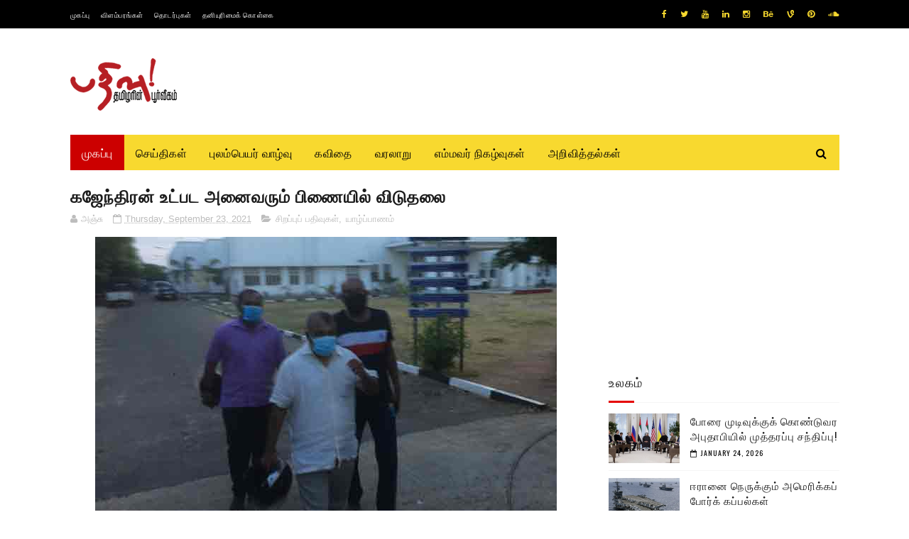

--- FILE ---
content_type: text/html; charset=utf-8
request_url: https://www.google.com/recaptcha/api2/aframe
body_size: 266
content:
<!DOCTYPE HTML><html><head><meta http-equiv="content-type" content="text/html; charset=UTF-8"></head><body><script nonce="mOwzwQQne89NPcIMO33zcw">/** Anti-fraud and anti-abuse applications only. See google.com/recaptcha */ try{var clients={'sodar':'https://pagead2.googlesyndication.com/pagead/sodar?'};window.addEventListener("message",function(a){try{if(a.source===window.parent){var b=JSON.parse(a.data);var c=clients[b['id']];if(c){var d=document.createElement('img');d.src=c+b['params']+'&rc='+(localStorage.getItem("rc::a")?sessionStorage.getItem("rc::b"):"");window.document.body.appendChild(d);sessionStorage.setItem("rc::e",parseInt(sessionStorage.getItem("rc::e")||0)+1);localStorage.setItem("rc::h",'1769318173131');}}}catch(b){}});window.parent.postMessage("_grecaptcha_ready", "*");}catch(b){}</script></body></html>

--- FILE ---
content_type: text/javascript; charset=UTF-8
request_url: https://www.pathivu.com/feeds/posts/default/-/%E0%AE%89%E0%AE%B2%E0%AE%95%E0%AE%AE%E0%AF%8D?alt=json-in-script&max-results=3&callback=jQuery112209177865708401263_1769318167447&_=1769318167448
body_size: 5193
content:
// API callback
jQuery112209177865708401263_1769318167447({"version":"1.0","encoding":"UTF-8","feed":{"xmlns":"http://www.w3.org/2005/Atom","xmlns$openSearch":"http://a9.com/-/spec/opensearchrss/1.0/","xmlns$blogger":"http://schemas.google.com/blogger/2008","xmlns$georss":"http://www.georss.org/georss","xmlns$gd":"http://schemas.google.com/g/2005","xmlns$thr":"http://purl.org/syndication/thread/1.0","id":{"$t":"tag:blogger.com,1999:blog-8563506990359996604"},"updated":{"$t":"2026-01-25T04:06:25.201+00:00"},"category":[{"term":"யாழ்ப்பாணம்"},{"term":"இலங்கை"},{"term":"சிறப்புப் பதிவுகள்"},{"term":"உலகம்"},{"term":"முதன்மைச் செய்திகள்"},{"term":"கொழும்பு"},{"term":"கிளிநொச்சி"},{"term":"முல்லைத்தீவு"},{"term":"மட்டக்களப்பு"},{"term":"வவுனியா"},{"term":"தமிழ்நாடு"},{"term":"இந்தியா"},{"term":"மன்னார்"},{"term":"பிரித்தானியா"},{"term":"பிரான்ஸ்"},{"term":"திருகோணமலை"},{"term":"யேர்மனி"},{"term":"அமெரிக்கா"},{"term":"சுவிற்சர்லாந்து"},{"term":"சிறப்புப் பார்வை"},{"term":"சிறப்பு இணைப்புகள்"},{"term":"அம்பாறை"},{"term":"ஐரோப்பா"},{"term":"கனடா"},{"term":"மலையகம்"},{"term":"புலம்பெயர் வாழ்வு"},{"term":"எம்மவர் நிகழ்வுகள்"},{"term":"தென்னிலங்கை"},{"term":"ஆஸ்திரேலியா"},{"term":"மாவீரர்"},{"term":"நிகழ்வுகள்"},{"term":"ஆபிரிக்கா"},{"term":"இத்தாலி"},{"term":"வலைப்பதிவுகள்"},{"term":"ஆசியா"},{"term":"விளையாட்டு"},{"term":"டென்மார்க்"},{"term":"பெல்ஜியம்"},{"term":"வரலாறு"},{"term":"மத்தியகிழக்கு"},{"term":"மலேசியா"},{"term":"நெதர்லாந்து"},{"term":"சினிமா"},{"term":"நியூசிலாந்து"},{"term":"தொழில்நுட்பம்"},{"term":"நோர்வே"},{"term":"பலதும் பத்தும்"},{"term":"கவிதை"},{"term":"காணொளி"},{"term":"சுவீடன்"},{"term":"மருத்துவம்"},{"term":"விஞ்ஞானம்"},{"term":"சிங்கப்பூர்"},{"term":"சிறுகதை"},{"term":"ஊடக அறிக்கை"},{"term":"கட்டுரை"},{"term":"அறிவித்தல்"},{"term":"ஸ்கொட்லாந்து"},{"term":"பின்லாந்து"},{"term":"சிறப்பு"}],"title":{"type":"text","$t":"pathivu"},"subtitle":{"type":"html","$t":"Tamil News"},"link":[{"rel":"http://schemas.google.com/g/2005#feed","type":"application/atom+xml","href":"https:\/\/www.pathivu.com\/feeds\/posts\/default"},{"rel":"self","type":"application/atom+xml","href":"https:\/\/www.blogger.com\/feeds\/8563506990359996604\/posts\/default\/-\/%E0%AE%89%E0%AE%B2%E0%AE%95%E0%AE%AE%E0%AF%8D?alt=json-in-script\u0026max-results=3"},{"rel":"alternate","type":"text/html","href":"https:\/\/www.pathivu.com\/search\/label\/%E0%AE%89%E0%AE%B2%E0%AE%95%E0%AE%AE%E0%AF%8D"},{"rel":"hub","href":"http://pubsubhubbub.appspot.com/"},{"rel":"next","type":"application/atom+xml","href":"https:\/\/www.blogger.com\/feeds\/8563506990359996604\/posts\/default\/-\/%E0%AE%89%E0%AE%B2%E0%AE%95%E0%AE%AE%E0%AF%8D\/-\/%E0%AE%89%E0%AE%B2%E0%AE%95%E0%AE%AE%E0%AF%8D?alt=json-in-script\u0026start-index=4\u0026max-results=3"}],"author":[{"name":{"$t":"அகராதி"},"uri":{"$t":"http:\/\/www.blogger.com\/profile\/09716505571827434252"},"email":{"$t":"noreply@blogger.com"},"gd$image":{"rel":"http://schemas.google.com/g/2005#thumbnail","width":"16","height":"16","src":"https:\/\/img1.blogblog.com\/img\/b16-rounded.gif"}}],"generator":{"version":"7.00","uri":"http://www.blogger.com","$t":"Blogger"},"openSearch$totalResults":{"$t":"4455"},"openSearch$startIndex":{"$t":"1"},"openSearch$itemsPerPage":{"$t":"3"},"entry":[{"id":{"$t":"tag:blogger.com,1999:blog-8563506990359996604.post-6913120059742596696"},"published":{"$t":"2026-01-24T00:02:00.001+00:00"},"updated":{"$t":"2026-01-24T00:02:03.753+00:00"},"category":[{"scheme":"http://www.blogger.com/atom/ns#","term":"உலகம்"},{"scheme":"http://www.blogger.com/atom/ns#","term":"முதன்மைச் செய்திகள்"}],"title":{"type":"text","$t":"போரை முடிவுக்குக் கொண்டுவர அபுதாபியில் முத்தரப்பு சந்திப்பு! "},"content":{"type":"html","$t":"\u003Cp\u003E\u003C\/p\u003E\u003Cdiv class=\"separator\" style=\"clear: both; text-align: center;\"\u003E\u003Ca href=\"https:\/\/blogger.googleusercontent.com\/img\/b\/R29vZ2xl\/AVvXsEioI1Y-HJIbovYcVawbxXDo8gmNLF5vPxJlck2SbAQTdfCmT61RjQjLEJRNYitKe3lpaED_XooSXC-6VqERUdLylAqRp-9FQKPsGx3R9BKVGyPYftzYRsjfgWiVJkaVnMX-0KWx5l5__JyGRZltzX3BbpPxfoeAyCVyoHYTZz8o8a-77uNr69o1K-JYsA4\/s800\/ru.jpg\" imageanchor=\"1\" style=\"margin-left: 1em; margin-right: 1em;\"\u003E\u003Cimg border=\"0\" data-original-height=\"512\" data-original-width=\"800\" src=\"https:\/\/blogger.googleusercontent.com\/img\/b\/R29vZ2xl\/AVvXsEioI1Y-HJIbovYcVawbxXDo8gmNLF5vPxJlck2SbAQTdfCmT61RjQjLEJRNYitKe3lpaED_XooSXC-6VqERUdLylAqRp-9FQKPsGx3R9BKVGyPYftzYRsjfgWiVJkaVnMX-0KWx5l5__JyGRZltzX3BbpPxfoeAyCVyoHYTZz8o8a-77uNr69o1K-JYsA4\/s16000\/ru.jpg\" \/\u003E\u003C\/a\u003E\u003C\/div\u003E\u003Cbr \/\u003Eரஷ்யா-உக்ரைன் போரை முடிவுக்குக்\u0026nbsp; கொண்டுவருவதற்கான விருப்பங்களைக் கண்டறியும் நோக்கில், உக்ரைன், அமெரிக்கா மற்றும்\u003Cspan\u003E\u003Ca name='more'\u003E\u003C\/a\u003E\u003C\/span\u003E ரஷ்யா ஆகிய நாடுகள் ஐக்கிய அரபு எமிரேட்ஸில் முதல் முத்தரப்பு பேச்சுவார்த்தைகளை நடத்துகின்றன. முன்னதாக, இரு தரப்பினரும் சமாதான முன்மொழிவுகள் குறித்து தனித்தனியாக விவாதித்து, அமெரிக்க பிரதிநிதிகளுடன் இருதரப்பு சந்திப்புகளை நடத்தினர். அவர்கள் ஒரே மேசையில் அமர்வது இதுவே முதல் முறையாகும்.\u003Cp\u003E\u003C\/p\u003E\u003Cp\u003Eடாவோஸுக்குப் பிறகு உடனடியாக, விட்காஃப் டொனால்ட் டிரம்பின் மருமகன் ஜாரெட் குஷ்னர் மற்றும் அமெரிக்க கூட்டாட்சி நிறுவனங்களுக்கான கொள்முதல் பிரிவான அமெரிக்க கூட்டாட்சி கையகப்படுத்தல் சேவையின் தலைவரான ஜோஷ் க்ரூன்பாம் ஆகியோருடன் மாஸ்கோவிற்குப் பயணம் செய்தார். மூவரும் ரஷ்ய ஜனாதிபதி விளாடிமிர் புடின் மற்றும் அவரது உதவியாளர்களைச் சந்தித்தனர்.\u003C\/p\u003E\u003Cp\u003Eஅந்த சந்திப்பைத் தொடர்ந்து, புடினின் உதவியாளர் யூரி உஷாகோவ், ஆங்கரேஜில் ஒப்புக் கொள்ளப்பட்ட விடயங்களின் படடி பிராந்திய பிரச்சினையை தீர்க்காமல், நீண்டகால தீர்வை அடைய எதிர்பார்க்கக்கூடாது என்று மீண்டும் ஒருமுறை கூறப்பட்டது என்று கூறினார்.\u003C\/p\u003E\u003Cp\u003Eகுறித்த விடயங்கள் எதைக் குறிக்கிறது என்பதை அவர் சரியாகக் கூறவில்லை. மாஸ்கோவிற்கு பயணத்திற்குப் பின்னர், அமெரிக்கக் குழு அபுதாபிக்கு பறந்தது.\u003C\/p\u003E\u003Cp\u003Eரஷ்ய பிரதிநிதிகள் குழுவில், ரஷ்யாவின் இராணுவ புலனாய்வுத் தலைவர் இகோர் கோஸ்ட்யுகோவ் தலைமையிலான பாதுகாப்பு அமைச்சகத்தின் மூத்த அதிகாரிகள் அடங்குவர் என்று உஷாகோவ் கூறினார். விட்காஃப் மற்றும் புடினின் சிறப்பு பிரதிநிதி கிரில் டிமிட்ரிவ் இடையே அபுதாபியில் பொருளாதார விஷயங்கள் குறித்து தனித்தனி பேச்சுவார்த்தைகளும் திட்டமிடப்பட்டுள்ளன.\u003C\/p\u003E\u003Cp\u003Eஉக்ரைனின் தேசிய பாதுகாப்பு மற்றும் பாதுகாப்பு கவுன்சிலின் செயலாளர் ருஸ்டெம் உமெரோவ் தலைமையில் உக்ரைனின் குழு உள்ளது. இந்த குழுவில் உக்ரைன் ஜனாதிபதியின் தலைமைத் தளபதி கைரிலோ புடனோவ், துணைத் தலைமைத் தளபதி செர்ஜி கிஸ்லிட்சியா, நாடாளுமன்ற பெரும்பான்மைத் தலைவர் டேவிட் அரகாமியா மற்றும் உக்ரைனின் ஆயுதப் படைகளின் பொதுப் பணியாளர்களின் தலைவர் ஆண்ட்ரி ஹ்னாடோவ் ஆகியோரும் அடங்குவர். இராணுவ புலனாய்வு அதிகாரிகளும் இதில் கலந்து கொள்வார்கள்.\u003C\/p\u003E\u003Cp\u003Eஅபுதாபி பேச்சுவார்த்தைகளின் மையமாக டான்பாஸ் பிரச்சினை இருக்கும் என்று உக்ரைன் ஜனாதிபதி வோலோடிமிர் ஜெலென்ஸ்கி வாட்ஸ்அப் செய்தி தளம் மூலம் செய்தியாளர்களிடம் தெரிவித்தார். அவரைப் பொறுத்தவரை, உக்ரைனின் ஐரோப்பிய பங்காளிகள் பேச்சுவார்த்தையின் முடிவு குறித்த முழுமையான விளக்கத்தை பின்னர் பெறுவார்கள்.\u003C\/p\u003E\u003Cp\u003Eடான்பாஸ் பிரச்சினை கிழக்கு உக்ரைனில் உள்ள பகுதியைக் குறிக்கிறது, அவற்றில் சில தற்போது ரஷ்யாவால் கட்டுப்படுத்தப்படுகின்றன. உக்ரைன் இன்னும் கட்டுப்பாட்டில் உள்ள டான்பாஸின் பகுதிகளை விட்டுக்கொடுக்க வேண்டும் என்று ரஷ்யா முன்பு கோரியுள்ளது. உக்ரைன் இதைச் செய்ய மறுத்துவிட்டது.\u003C\/p\u003E"},"link":[{"rel":"replies","type":"application/atom+xml","href":"https:\/\/www.pathivu.com\/feeds\/6913120059742596696\/comments\/default","title":"Post Comments"},{"rel":"replies","type":"text/html","href":"https:\/\/www.pathivu.com\/2026\/01\/gffgfgfk9f0f0.html#comment-form","title":"0 Comments"},{"rel":"edit","type":"application/atom+xml","href":"https:\/\/www.blogger.com\/feeds\/8563506990359996604\/posts\/default\/6913120059742596696"},{"rel":"self","type":"application/atom+xml","href":"https:\/\/www.blogger.com\/feeds\/8563506990359996604\/posts\/default\/6913120059742596696"},{"rel":"alternate","type":"text/html","href":"https:\/\/www.pathivu.com\/2026\/01\/gffgfgfk9f0f0.html","title":"போரை முடிவுக்குக் கொண்டுவர அபுதாபியில் முத்தரப்பு சந்திப்பு! "}],"author":[{"name":{"$t":"மதுரி"},"uri":{"$t":"http:\/\/www.blogger.com\/profile\/10080812007173711100"},"email":{"$t":"noreply@blogger.com"},"gd$image":{"rel":"http://schemas.google.com/g/2005#thumbnail","width":"16","height":"16","src":"https:\/\/img1.blogblog.com\/img\/b16-rounded.gif"}}],"media$thumbnail":{"xmlns$media":"http://search.yahoo.com/mrss/","url":"https:\/\/blogger.googleusercontent.com\/img\/b\/R29vZ2xl\/AVvXsEioI1Y-HJIbovYcVawbxXDo8gmNLF5vPxJlck2SbAQTdfCmT61RjQjLEJRNYitKe3lpaED_XooSXC-6VqERUdLylAqRp-9FQKPsGx3R9BKVGyPYftzYRsjfgWiVJkaVnMX-0KWx5l5__JyGRZltzX3BbpPxfoeAyCVyoHYTZz8o8a-77uNr69o1K-JYsA4\/s72-c\/ru.jpg","height":"72","width":"72"},"thr$total":{"$t":"0"}},{"id":{"$t":"tag:blogger.com,1999:blog-8563506990359996604.post-905731075027294978"},"published":{"$t":"2026-01-23T13:35:00.003+00:00"},"updated":{"$t":"2026-01-23T13:35:26.804+00:00"},"category":[{"scheme":"http://www.blogger.com/atom/ns#","term":"உலகம்"}],"title":{"type":"text","$t":"ஈரானை நெருக்கும் அமெரிக்கப் போர்க் கப்பல்கள்"},"content":{"type":"html","$t":"\u003Cp\u003E\u003C\/p\u003E\u003Cdiv class=\"separator\" style=\"clear: both; text-align: center;\"\u003E\u003Ca href=\"https:\/\/blogger.googleusercontent.com\/img\/b\/R29vZ2xl\/AVvXsEi3c3cNUFNtPsakeSWUxWC7D7VJUaoiaoeTqhQN2NCEDBaOhpvDGRtm2ZCf2WmweC9uaxl_yXtcEtxwhijI-tso7Mo9CyoGPVYHiPjmGj07GdGHQSbjpjKadQmrU4CYGAJHYR6gTR3DJBLmle1Udidd6bnxxWMXBNRiZHf1ciFF2hraejyoXvPRIg-32Rw\/s1091\/Iran.jpg\" imageanchor=\"1\" style=\"margin-left: 1em; margin-right: 1em;\"\u003E\u003Cimg border=\"0\" data-original-height=\"457\" data-original-width=\"1091\" src=\"https:\/\/blogger.googleusercontent.com\/img\/b\/R29vZ2xl\/AVvXsEi3c3cNUFNtPsakeSWUxWC7D7VJUaoiaoeTqhQN2NCEDBaOhpvDGRtm2ZCf2WmweC9uaxl_yXtcEtxwhijI-tso7Mo9CyoGPVYHiPjmGj07GdGHQSbjpjKadQmrU4CYGAJHYR6gTR3DJBLmle1Udidd6bnxxWMXBNRiZHf1ciFF2hraejyoXvPRIg-32Rw\/s16000\/Iran.jpg\" \/\u003E\u003C\/a\u003E\u003C\/div\u003E\u003Cbr \/\u003Eபோராட்டங்கள் மீதான அரசாங்கத்தின் மிருகத்தனமான ஒடுக்குமுறையால்\u0026nbsp; இறப்பு எண்ணிக்கை அதிகரித்து வருவதாக தகவல்கள் வெளி உலகிற்கு\u003Cspan\u003E\u003Ca name='more'\u003E\u003C\/a\u003E\u003C\/span\u003E எட்டிய நிலையில், வியாழக்கிழமை பிற்பகுதியில் அமெரிக்க ஜனாதிபதி டொனால்ட் டிரம்ப் ஈரானுக்கு எதிரான இராணுவ நடவடிக்கையின் அச்சுறுத்தலை\u0026nbsp; மீண்டும் புதுப்பித்தார் .\u003Cp\u003E\u003C\/p\u003E\u003Cp\u003Eசுவிட்சர்லாந்தின் டாவோஸில் நடைபெறும் உலக பொருளாதார மன்றத்தில் கலந்து கொண்டு வாஷிங்டனுக்குச் செல்லும் வழியில் ஏர் ஃபோர்ஸ் ஒன்னில் செய்தியாளர்களிடம் பேசும்போது டிரம்ப் இந்த அச்சுறுத்தலை விடுத்தார் .\u003C\/p\u003E\u003Cp\u003Eஈரான் நோக்கி திசையில் ஒரு பெரிய கடற்படை எங்களிடம் உள்ளது. ஒருவேளை நாம் அதைப் பயன்படுத்த வேண்டியிருக்காது. அந்த திசையில் நிறைய கப்பல்கள் சென்று கொண்டிருக்கின்றன. ஒரு வேளைஎன்று இஸ்லாமியக் குடியரசில் நடந்து வரும் அமைதியின்மைக்கு அமெரிக்காவின் எதிர்வினை குறித்துப் பேசும்போது டிரம்ப் கூறினார்.\u003C\/p\u003E\u003Cp\u003Eநாங்கள் ஈரானை கண்காணித்து வருகிறோம் என்று டிரம்ப் கூறினார். எதுவும் நடப்பதை நான் பார்க்க விரும்பவில்லை. ஆனால் நாங்கள் அவர்களை மிக உன்னிப்பாகக் கண்காணித்து வருகிறோம்.\u003C\/p\u003E\u003Cp\u003Eஇதற்கு முன்பும் இதேபோன்ற அச்சுறுத்தல்களை டிரம்ப்\u0026nbsp; விடுத்திருந்தார்.\u0026nbsp; அதே நேரத்தில் ஈரானிய நிறுவனங்களை கையகப்படுத்த ஈரானிய போராட்டக்காரர்களை வலியுறுத்தினார். உதவி வந்து கொண்டிருக்கிறது என்று உறுதியளித்தார். ஆனால் கடந்த வாரம் அமெரிக்க ஜனாதிபதி ஈரானிடமிருந்து \"கொலை நிறுத்தப்பட்டுள்ளது\" என்றும், தடுத்து வைக்கப்பட்டுள்ள போராட்டக்காரர்களை தூக்கிலிட தெஹ்ரானுக்கு எந்த திட்டமும் இல்லை என்றும் கூறியதன் மூலம் பதட்டங்கள் தணிந்தன.\u003C\/p\u003E"},"link":[{"rel":"replies","type":"application/atom+xml","href":"https:\/\/www.pathivu.com\/feeds\/905731075027294978\/comments\/default","title":"Post Comments"},{"rel":"replies","type":"text/html","href":"https:\/\/www.pathivu.com\/2026\/01\/dfdgrfg.html#comment-form","title":"0 Comments"},{"rel":"edit","type":"application/atom+xml","href":"https:\/\/www.blogger.com\/feeds\/8563506990359996604\/posts\/default\/905731075027294978"},{"rel":"self","type":"application/atom+xml","href":"https:\/\/www.blogger.com\/feeds\/8563506990359996604\/posts\/default\/905731075027294978"},{"rel":"alternate","type":"text/html","href":"https:\/\/www.pathivu.com\/2026\/01\/dfdgrfg.html","title":"ஈரானை நெருக்கும் அமெரிக்கப் போர்க் கப்பல்கள்"}],"author":[{"name":{"$t":"மதுரி"},"uri":{"$t":"http:\/\/www.blogger.com\/profile\/10080812007173711100"},"email":{"$t":"noreply@blogger.com"},"gd$image":{"rel":"http://schemas.google.com/g/2005#thumbnail","width":"16","height":"16","src":"https:\/\/img1.blogblog.com\/img\/b16-rounded.gif"}}],"media$thumbnail":{"xmlns$media":"http://search.yahoo.com/mrss/","url":"https:\/\/blogger.googleusercontent.com\/img\/b\/R29vZ2xl\/AVvXsEi3c3cNUFNtPsakeSWUxWC7D7VJUaoiaoeTqhQN2NCEDBaOhpvDGRtm2ZCf2WmweC9uaxl_yXtcEtxwhijI-tso7Mo9CyoGPVYHiPjmGj07GdGHQSbjpjKadQmrU4CYGAJHYR6gTR3DJBLmle1Udidd6bnxxWMXBNRiZHf1ciFF2hraejyoXvPRIg-32Rw\/s72-c\/Iran.jpg","height":"72","width":"72"},"thr$total":{"$t":"0"}},{"id":{"$t":"tag:blogger.com,1999:blog-8563506990359996604.post-6191308993828700413"},"published":{"$t":"2026-01-23T01:10:00.003+00:00"},"updated":{"$t":"2026-01-23T01:10:27.126+00:00"},"category":[{"scheme":"http://www.blogger.com/atom/ns#","term":"அமெரிக்கா"},{"scheme":"http://www.blogger.com/atom/ns#","term":"உலகம்"}],"title":{"type":"text","$t":"மில்லியன் கணக்கான அமெரிக்கர்கள் பொிய குளிர்காலப் புயலை எதிர்கொள்ளத் தயாராக உள்ளனர்"},"content":{"type":"html","$t":"\u003Cp\u003E\u003C\/p\u003E\u003Cdiv class=\"separator\" style=\"clear: both; text-align: center;\"\u003E\u003Ca href=\"https:\/\/blogger.googleusercontent.com\/img\/b\/R29vZ2xl\/AVvXsEgNt6Smw3eq-QqfKqALpDJHSEgi8DlipIZlTD0xWSYN-lHh72nrM7ywmt00K2PYQwZtxo_MOCLsO77PEO-6PN_MWs24XRIuD47caHheVUriXe-OfZ2xnOFi0cwZT5vLFZB82yk2umWB1f-NjqXExBpqlf2JROhj9xRqnIbA5F9rp-W7eziW2VCYuBA1JmM\/s800\/winter.jpg\" imageanchor=\"1\" style=\"margin-left: 1em; margin-right: 1em;\"\u003E\u003Cimg border=\"0\" data-original-height=\"453\" data-original-width=\"800\" src=\"https:\/\/blogger.googleusercontent.com\/img\/b\/R29vZ2xl\/AVvXsEgNt6Smw3eq-QqfKqALpDJHSEgi8DlipIZlTD0xWSYN-lHh72nrM7ywmt00K2PYQwZtxo_MOCLsO77PEO-6PN_MWs24XRIuD47caHheVUriXe-OfZ2xnOFi0cwZT5vLFZB82yk2umWB1f-NjqXExBpqlf2JROhj9xRqnIbA5F9rp-W7eziW2VCYuBA1JmM\/s16000\/winter.jpg\" \/\u003E\u003C\/a\u003E\u003C\/div\u003E\u003Cbr \/\u003Eமில்லியன் கணக்கான அமெரிக்கர்கள் பெரிய குளிர்கால புயலை எதிர்கொள்ள தயாராக உள்ளனர்.\u003Cspan\u003E\u003Ca name='more'\u003E\u003C\/a\u003E\u003C\/span\u003E\u003Cp\u003E\u003C\/p\u003E\u003Cp\u003Eவார இறுதியில் பனி மற்றும் பனிக்கட்டியுடன் கூடிய குளிர்கால புயலை எதிர்கொள்ள மில்லியன் கணக்கான அமெரிக்கர்கள் தங்களை தயார்படுத்திக் கொள்கிறார்கள்.\u0026nbsp;\u003C\/p\u003E\u003Cp\u003Eசமீபத்திய ஆண்டுகளில் ஏற்பட்ட மிகப்பெரிய புயல்களில் இதுவும் ஒன்று என்று வானிலை எச்சரிக்கைகள் குறித்து வாஷிங்டன் போஸ்ட் எழுதியது.\u0026nbsp;\u003C\/p\u003E\u003Cp\u003E120 மில்லியனுக்கும் அதிகமான அமெரிக்கர்கள் பாதிக்கப்படலாம் என ஏபிசி தெரிவித்தார். இது அமெரிக்காவின் மொத்த மக்களில் மூன்றில் ஒரு பங்கு ஆகும்.\u003C\/p\u003E\u003Cp\u003Eதெற்கு மாநிலங்கள், மத்திய மேற்கு மற்றும் கிழக்கு கடற்கரைப் பகுதிகளான நியூயார்க் பெருநகரம் மற்றும் அமெரிக்க தலைநகர் வாஷிங்டன் ஆகியவற்றுடன் புயல்கள் மற்றும் பனிப்பொழிவு எதிர்பார்க்கப்படுகிறது.\u0026nbsp;\u003C\/p\u003E\u003Cp\u003Eகுளிர்காலப் புயல் ஞாயிற்றுக்கிழமைக்குள் அமெரிக்காவின் கிழக்கு கடற்கரையை அடையும் என்று எதிர்பார்க்கப்படுகிறது.\u003C\/p\u003E"},"link":[{"rel":"replies","type":"application/atom+xml","href":"https:\/\/www.pathivu.com\/feeds\/6191308993828700413\/comments\/default","title":"Post Comments"},{"rel":"replies","type":"text/html","href":"https:\/\/www.pathivu.com\/2026\/01\/winterstomdkdk.html#comment-form","title":"0 Comments"},{"rel":"edit","type":"application/atom+xml","href":"https:\/\/www.blogger.com\/feeds\/8563506990359996604\/posts\/default\/6191308993828700413"},{"rel":"self","type":"application/atom+xml","href":"https:\/\/www.blogger.com\/feeds\/8563506990359996604\/posts\/default\/6191308993828700413"},{"rel":"alternate","type":"text/html","href":"https:\/\/www.pathivu.com\/2026\/01\/winterstomdkdk.html","title":"மில்லியன் கணக்கான அமெரிக்கர்கள் பொிய குளிர்காலப் புயலை எதிர்கொள்ளத் தயாராக உள்ளனர்"}],"author":[{"name":{"$t":"மதுரி"},"uri":{"$t":"http:\/\/www.blogger.com\/profile\/10080812007173711100"},"email":{"$t":"noreply@blogger.com"},"gd$image":{"rel":"http://schemas.google.com/g/2005#thumbnail","width":"16","height":"16","src":"https:\/\/img1.blogblog.com\/img\/b16-rounded.gif"}}],"media$thumbnail":{"xmlns$media":"http://search.yahoo.com/mrss/","url":"https:\/\/blogger.googleusercontent.com\/img\/b\/R29vZ2xl\/AVvXsEgNt6Smw3eq-QqfKqALpDJHSEgi8DlipIZlTD0xWSYN-lHh72nrM7ywmt00K2PYQwZtxo_MOCLsO77PEO-6PN_MWs24XRIuD47caHheVUriXe-OfZ2xnOFi0cwZT5vLFZB82yk2umWB1f-NjqXExBpqlf2JROhj9xRqnIbA5F9rp-W7eziW2VCYuBA1JmM\/s72-c\/winter.jpg","height":"72","width":"72"},"thr$total":{"$t":"0"}}]}});

--- FILE ---
content_type: text/javascript; charset=UTF-8
request_url: https://www.pathivu.com/feeds/posts/default/-/%E0%AE%AF%E0%AE%BE%E0%AE%B4%E0%AF%8D%E0%AE%AA%E0%AF%8D%E0%AE%AA%E0%AE%BE%E0%AE%A3%E0%AE%AE%E0%AF%8D?alt=json-in-script&max-results=3&callback=jQuery112209177865708401263_1769318167457&_=1769318167458
body_size: 4963
content:
// API callback
jQuery112209177865708401263_1769318167457({"version":"1.0","encoding":"UTF-8","feed":{"xmlns":"http://www.w3.org/2005/Atom","xmlns$openSearch":"http://a9.com/-/spec/opensearchrss/1.0/","xmlns$blogger":"http://schemas.google.com/blogger/2008","xmlns$georss":"http://www.georss.org/georss","xmlns$gd":"http://schemas.google.com/g/2005","xmlns$thr":"http://purl.org/syndication/thread/1.0","id":{"$t":"tag:blogger.com,1999:blog-8563506990359996604"},"updated":{"$t":"2026-01-25T04:06:25.201+00:00"},"category":[{"term":"யாழ்ப்பாணம்"},{"term":"இலங்கை"},{"term":"சிறப்புப் பதிவுகள்"},{"term":"உலகம்"},{"term":"முதன்மைச் செய்திகள்"},{"term":"கொழும்பு"},{"term":"கிளிநொச்சி"},{"term":"முல்லைத்தீவு"},{"term":"மட்டக்களப்பு"},{"term":"வவுனியா"},{"term":"தமிழ்நாடு"},{"term":"இந்தியா"},{"term":"மன்னார்"},{"term":"பிரித்தானியா"},{"term":"பிரான்ஸ்"},{"term":"திருகோணமலை"},{"term":"யேர்மனி"},{"term":"அமெரிக்கா"},{"term":"சுவிற்சர்லாந்து"},{"term":"சிறப்புப் பார்வை"},{"term":"சிறப்பு இணைப்புகள்"},{"term":"அம்பாறை"},{"term":"ஐரோப்பா"},{"term":"கனடா"},{"term":"மலையகம்"},{"term":"புலம்பெயர் வாழ்வு"},{"term":"எம்மவர் நிகழ்வுகள்"},{"term":"தென்னிலங்கை"},{"term":"ஆஸ்திரேலியா"},{"term":"மாவீரர்"},{"term":"நிகழ்வுகள்"},{"term":"ஆபிரிக்கா"},{"term":"இத்தாலி"},{"term":"வலைப்பதிவுகள்"},{"term":"ஆசியா"},{"term":"விளையாட்டு"},{"term":"டென்மார்க்"},{"term":"பெல்ஜியம்"},{"term":"வரலாறு"},{"term":"மத்தியகிழக்கு"},{"term":"மலேசியா"},{"term":"நெதர்லாந்து"},{"term":"சினிமா"},{"term":"நியூசிலாந்து"},{"term":"தொழில்நுட்பம்"},{"term":"நோர்வே"},{"term":"பலதும் பத்தும்"},{"term":"கவிதை"},{"term":"காணொளி"},{"term":"சுவீடன்"},{"term":"மருத்துவம்"},{"term":"விஞ்ஞானம்"},{"term":"சிங்கப்பூர்"},{"term":"சிறுகதை"},{"term":"ஊடக அறிக்கை"},{"term":"கட்டுரை"},{"term":"அறிவித்தல்"},{"term":"ஸ்கொட்லாந்து"},{"term":"பின்லாந்து"},{"term":"சிறப்பு"}],"title":{"type":"text","$t":"pathivu"},"subtitle":{"type":"html","$t":"Tamil News"},"link":[{"rel":"http://schemas.google.com/g/2005#feed","type":"application/atom+xml","href":"https:\/\/www.pathivu.com\/feeds\/posts\/default"},{"rel":"self","type":"application/atom+xml","href":"https:\/\/www.blogger.com\/feeds\/8563506990359996604\/posts\/default\/-\/%E0%AE%AF%E0%AE%BE%E0%AE%B4%E0%AF%8D%E0%AE%AA%E0%AF%8D%E0%AE%AA%E0%AE%BE%E0%AE%A3%E0%AE%AE%E0%AF%8D?alt=json-in-script\u0026max-results=3"},{"rel":"alternate","type":"text/html","href":"https:\/\/www.pathivu.com\/search\/label\/%E0%AE%AF%E0%AE%BE%E0%AE%B4%E0%AF%8D%E0%AE%AA%E0%AF%8D%E0%AE%AA%E0%AE%BE%E0%AE%A3%E0%AE%AE%E0%AF%8D"},{"rel":"hub","href":"http://pubsubhubbub.appspot.com/"},{"rel":"next","type":"application/atom+xml","href":"https:\/\/www.blogger.com\/feeds\/8563506990359996604\/posts\/default\/-\/%E0%AE%AF%E0%AE%BE%E0%AE%B4%E0%AF%8D%E0%AE%AA%E0%AF%8D%E0%AE%AA%E0%AE%BE%E0%AE%A3%E0%AE%AE%E0%AF%8D\/-\/%E0%AE%AF%E0%AE%BE%E0%AE%B4%E0%AF%8D%E0%AE%AA%E0%AF%8D%E0%AE%AA%E0%AE%BE%E0%AE%A3%E0%AE%AE%E0%AF%8D?alt=json-in-script\u0026start-index=4\u0026max-results=3"}],"author":[{"name":{"$t":"அகராதி"},"uri":{"$t":"http:\/\/www.blogger.com\/profile\/09716505571827434252"},"email":{"$t":"noreply@blogger.com"},"gd$image":{"rel":"http://schemas.google.com/g/2005#thumbnail","width":"16","height":"16","src":"https:\/\/img1.blogblog.com\/img\/b16-rounded.gif"}}],"generator":{"version":"7.00","uri":"http://www.blogger.com","$t":"Blogger"},"openSearch$totalResults":{"$t":"13180"},"openSearch$startIndex":{"$t":"1"},"openSearch$itemsPerPage":{"$t":"3"},"entry":[{"id":{"$t":"tag:blogger.com,1999:blog-8563506990359996604.post-1485662144272634392"},"published":{"$t":"2026-01-23T16:10:00.006+00:00"},"updated":{"$t":"2026-01-23T16:10:42.396+00:00"},"category":[{"scheme":"http://www.blogger.com/atom/ns#","term":"யாழ்ப்பாணம்"}],"title":{"type":"text","$t":"ஏன் சுரேஸ்  வாய் மூடினார்?"},"content":{"type":"html","$t":"\u003Cdiv class=\"separator\" style=\"clear: both; text-align: center;\"\u003E\u003Ca href=\"https:\/\/blogger.googleusercontent.com\/img\/b\/R29vZ2xl\/AVvXsEg5tp4El0JlXlxMpusIoASRLhy3jn6Lx35Z5pRoisHfESXjMEoa2XN7o67GlpLJ4BMeCW4IBO66Oqq0hor7uCjG3T52-WVzeGTtGwzor-R6Ur6MTJiY3FaSpZ8pwcgmobvUVzvcPljCyYx0rZxcfNGa3U5uOsxLqdL0KsIH2ukOS3AluAcdx-_GZEzE-Q8\/s2048\/amman.jpg\" imageanchor=\"1\" style=\"margin-left: 1em; margin-right: 1em;\"\u003E\u003Cimg border=\"0\" data-original-height=\"1177\" data-original-width=\"2048\" src=\"https:\/\/blogger.googleusercontent.com\/img\/b\/R29vZ2xl\/AVvXsEg5tp4El0JlXlxMpusIoASRLhy3jn6Lx35Z5pRoisHfESXjMEoa2XN7o67GlpLJ4BMeCW4IBO66Oqq0hor7uCjG3T52-WVzeGTtGwzor-R6Ur6MTJiY3FaSpZ8pwcgmobvUVzvcPljCyYx0rZxcfNGa3U5uOsxLqdL0KsIH2ukOS3AluAcdx-_GZEzE-Q8\/s16000\/amman.jpg\" \/\u003E\u003C\/a\u003E\u003C\/div\u003E\u003Cbr \/\u003E\u003Cp style=\"text-align: justify;\"\u003E\u003Cbr \/\u003E\u003C\/p\u003E\u003Cp style=\"text-align: justify;\"\u003Eமுன்னாள் ஜனாதிபதி கோட்டாபய ராஜபக்ச தன் மீது 2011 ஆம் ஆண்டு தனது இராணுவ குழுவை வைத்து துப்பாக்கிச்சூடு நடத்தியதாக நாடாளுமன்ற உறுப்பினர் சி.சிறீதரன் குற்றஞ்சுமத்தியுள்ளார்.\u003C\/p\u003E\u003Cp style=\"text-align: justify;\"\u003Eஅதேபோல 2013 ஆம் ஆண்டு எனது காரியாலயத்தினுள்\u0026nbsp; குண்டுகள் கொண்டுவந்து வைக்கப்பட்டு, இராணுவ ஒட்டுக்குழுவாக இருந்த முன்னாள் நாடாளுமன்ற உறுப்பினர் சந்திரகுமார், உள்ளிட்டோர் அப்போது தவிசாளராக இருந்த வேழமாதிலனை கைது செய்து 13 மாதங்கள் சிறையில் அடைத்திருந்தனர்.\u0026nbsp;\u003C\/p\u003E\u003Cp style=\"text-align: justify;\"\u003Eஅதே ஆண்டு மே மாதம் அளவில் கிட்டத்தட்ட 500 பேர் வருகைத்தந்து எமது அலுவலகத்தை தாக்கினார்கள். அப்போது ஏன் தயாசிறி, சாமர சம்பத், சுரேஸ் பிரேமச்சந்திரன் போன்றோர் கதைக்கவில்லை.\u003C\/p\u003E\u003Cp style=\"text-align: justify;\"\u003Eஏன் இவர்கள் தற்போது என்னை இலக்குவைத்துள்ளனர். ஏதோ ஒருவகையில் என்னை அரசியலில் இருந்து அனுப்புவதே இவர்களின் இலக்காக உள்ளதெனவும் சி.சிறீதரன் தெரிவித்துள்ளார்.\u003C\/p\u003E\u003Cp style=\"text-align: justify;\"\u003Eபூநகரியினில் சோலார் மின் உற்பத்தி நிலையமொன்றை திறக்க சி.சிறீதரன் மற்றும் அவர் மகன் இலஞ்சம் பெற்றதாக தென்னிலங்கை இனவாத தரப்புக்கள் குற்றச்சாட்டுக்களை முன்வைத்திருக்கின்றனர்.\u003C\/p\u003E\u003Cp style=\"text-align: justify;\"\u003Eஇதனிடையே தன்மீது வைக்கப்பட்டுள்ள நிதி மோசடி குற்றச்சாட்டுக்களை உண்மையான சிங்கள பௌத்தனாக இருந்தால் நிரூபிக்கவும் தயாசிறி ஜெயசேகரவுக்கு எதிராக சவால் விடுத்துள்ளார்.\u003C\/p\u003E\u003Cdiv style=\"text-align: justify;\"\u003E\u003Cbr \/\u003E\u003C\/div\u003E"},"link":[{"rel":"replies","type":"application/atom+xml","href":"https:\/\/www.pathivu.com\/feeds\/1485662144272634392\/comments\/default","title":"Post Comments"},{"rel":"replies","type":"text/html","href":"https:\/\/www.pathivu.com\/2026\/01\/ITAK_0196620636.html#comment-form","title":"0 Comments"},{"rel":"edit","type":"application/atom+xml","href":"https:\/\/www.blogger.com\/feeds\/8563506990359996604\/posts\/default\/1485662144272634392"},{"rel":"self","type":"application/atom+xml","href":"https:\/\/www.blogger.com\/feeds\/8563506990359996604\/posts\/default\/1485662144272634392"},{"rel":"alternate","type":"text/html","href":"https:\/\/www.pathivu.com\/2026\/01\/ITAK_0196620636.html","title":"ஏன் சுரேஸ்  வாய் மூடினார்?"}],"author":[{"name":{"$t":"தூயவன்"},"uri":{"$t":"http:\/\/www.blogger.com\/profile\/03786526864594232499"},"email":{"$t":"noreply@blogger.com"},"gd$image":{"rel":"http://schemas.google.com/g/2005#thumbnail","width":"16","height":"16","src":"https:\/\/img1.blogblog.com\/img\/b16-rounded.gif"}}],"media$thumbnail":{"xmlns$media":"http://search.yahoo.com/mrss/","url":"https:\/\/blogger.googleusercontent.com\/img\/b\/R29vZ2xl\/AVvXsEg5tp4El0JlXlxMpusIoASRLhy3jn6Lx35Z5pRoisHfESXjMEoa2XN7o67GlpLJ4BMeCW4IBO66Oqq0hor7uCjG3T52-WVzeGTtGwzor-R6Ur6MTJiY3FaSpZ8pwcgmobvUVzvcPljCyYx0rZxcfNGa3U5uOsxLqdL0KsIH2ukOS3AluAcdx-_GZEzE-Q8\/s72-c\/amman.jpg","height":"72","width":"72"},"thr$total":{"$t":"0"}},{"id":{"$t":"tag:blogger.com,1999:blog-8563506990359996604.post-3849146284536317759"},"published":{"$t":"2026-01-23T04:47:00.003+00:00"},"updated":{"$t":"2026-01-23T04:47:58.061+00:00"},"category":[{"scheme":"http://www.blogger.com/atom/ns#","term":"யாழ்ப்பாணம்"}],"title":{"type":"text","$t":"கிவுல் ஓயாத் திட்டத்திற்கு எதிராக அணி திரளுங்கள் "},"content":{"type":"html","$t":"\u003Cdiv\u003E\u003Cdiv class=\"separator\" style=\"clear: both; text-align: center;\"\u003E\u003Ca href=\"https:\/\/blogger.googleusercontent.com\/img\/b\/R29vZ2xl\/AVvXsEg_HOmzp_EjE5j0qvg4QnWF3hiyRG8iLkbIIzrj7tVLXhxuLZ6YyQ4e-qF6yLC4nTT-pOoRACBmhh39xBWQO0cPoC1fKlON9peXZ5RzxnhvnvCfOc-Ir6m_PPDRfsFaUFgnw6cQEj4j9teNwnUq7C5RWYE1IDGx-bOYPKzs_iCHJIb0aykZiUvT_ioeDmCP\/s600\/1769088318-sumanthiran.jpg\" imageanchor=\"1\" style=\"margin-left: 1em; margin-right: 1em;\"\u003E\u003Cimg border=\"0\" data-original-height=\"375\" data-original-width=\"600\" src=\"https:\/\/blogger.googleusercontent.com\/img\/b\/R29vZ2xl\/AVvXsEg_HOmzp_EjE5j0qvg4QnWF3hiyRG8iLkbIIzrj7tVLXhxuLZ6YyQ4e-qF6yLC4nTT-pOoRACBmhh39xBWQO0cPoC1fKlON9peXZ5RzxnhvnvCfOc-Ir6m_PPDRfsFaUFgnw6cQEj4j9teNwnUq7C5RWYE1IDGx-bOYPKzs_iCHJIb0aykZiUvT_ioeDmCP\/s16000\/1769088318-sumanthiran.jpg\" \/\u003E\u003C\/a\u003E\u003C\/div\u003E\u003Cbr \/\u003E\"தமிழரின் இனப்பரம்பலையே மாற்றியமைக்கும் கிவுல் ஓயாத் திட்ட அமுலாக்கலைத் தடுக்கும் வகையில் பாரிய எதிர்ப்புப் போராட்டங்களை நாம் நடத்தவுள்ளோம். இந்தப் போராட்டங்களில் எம்மோடு இணைந்து கொள்ளுமாறு மற்றைய கட்சிகளையும் கேட்டுக்கொள்கின்றோம்.\" என தமிழரசுக் கட்சியின் பொதுச்செயலாளர் எம்.ஏ.சுமந்திரன் தெரிவித்துள்ளார்.\u003C\/div\u003E\u003Cdiv\u003E\u003Cbr \/\u003E\u003C\/div\u003E\u003Cdiv\u003Eஇது தொடர்பாக விடுத்துள்ள அறிக்கையில்,\u003C\/div\u003E\u003Cdiv\u003E\u003Cbr \/\u003E\u003C\/div\u003E\u003Cdiv\u003E\"கடந்த திங்கட்கிழமை 20ஆம் திகதி அமைச்சரவை, கிவுல் ஓயாத் திட்டத்தை அனுமதி வழங்கியுள்ளது.\u003C\/div\u003E\u003Cdiv\u003E\u003Cbr \/\u003E\u003C\/div\u003E\u003Cdiv\u003Eஇந்தத் திட்டம் எப்படியாக இனப்பரம்பலை மாற்றி அமைக்கும் என்றும், தமிழ் மக்களின் உரிமைகளை எந்த அளவுக்குப் பாதிக்கும் என்பதையும் எமது நாடாளுமன்ற உறுப்பினர் வைத்தியர் சத்தியலிங்கம் நேற்று நாடாளுமன்றத்தில் தெளிவாக விளக்கியுள்ளார்.\u003C\/div\u003E\u003Cdiv\u003E\u003Cbr \/\u003E\u003C\/div\u003E\u003Cdiv\u003Eஇந்தத் திட்ட அமுலாக்கலைத் தடுக்கும் வகையில் பாரிய எதிர்ப்புப் போராட்டங்களை நாம் நடத்தவுள்ளோம். இந்தப் போராட்டங்களில் எம்மோடு இணைந்து கொள்ளுமாறு மற்றைய கட்சிகளையும் கேட்டுக்கொள்கின்றோம்.\u003C\/div\u003E\u003Cdiv\u003E\u003Cbr \/\u003E\u003C\/div\u003E\u003Cdiv\u003Eஅடுத்தடுத்த நாட்களில் இது சம்பந்தமான கலந்துரையாடல்களை வவுனியாவில் நாம் நடத்தவுள்ளோம். இதில் கலந்துகொண்டு உங்களது கருத்துக்களையும் பகிர்ந்து இந்தப் போராட்டங்களுக்கு வலுச்சேர்க்குமாறு சகலரையும் அன்பாகக் கேட்டுக்கொள்கின்றோம் என்று குறிப்பிட்டுள்ளது.\u003C\/div\u003E"},"link":[{"rel":"replies","type":"application/atom+xml","href":"https:\/\/www.pathivu.com\/feeds\/3849146284536317759\/comments\/default","title":"Post Comments"},{"rel":"replies","type":"text/html","href":"https:\/\/www.pathivu.com\/2026\/01\/3443_01131876958.html#comment-form","title":"0 Comments"},{"rel":"edit","type":"application/atom+xml","href":"https:\/\/www.blogger.com\/feeds\/8563506990359996604\/posts\/default\/3849146284536317759"},{"rel":"self","type":"application/atom+xml","href":"https:\/\/www.blogger.com\/feeds\/8563506990359996604\/posts\/default\/3849146284536317759"},{"rel":"alternate","type":"text/html","href":"https:\/\/www.pathivu.com\/2026\/01\/3443_01131876958.html","title":"கிவுல் ஓயாத் திட்டத்திற்கு எதிராக அணி திரளுங்கள் "}],"author":[{"name":{"$t":"ஆதீரா "},"uri":{"$t":"http:\/\/www.blogger.com\/profile\/09759100604778561348"},"email":{"$t":"noreply@blogger.com"},"gd$image":{"rel":"http://schemas.google.com/g/2005#thumbnail","width":"32","height":"32","src":"\/\/blogger.googleusercontent.com\/img\/b\/R29vZ2xl\/AVvXsEiSVtz04CQxtmDyNiGjJD0-GurQ8Zuk13JZjrbPDAHVjwu4DWYfTZpLxV3saSqsE0UtIBT82nwzASncHolzNy-Hd0mGxw30k5qGT6btFWpRbLCjfm_PXzB1B16OOnix3tHUltPZ_z7E8wBZ9DA97ylyiyYWBhRpR69ZpahqLtyX9kHC\/s220\/5.JPG"}}],"media$thumbnail":{"xmlns$media":"http://search.yahoo.com/mrss/","url":"https:\/\/blogger.googleusercontent.com\/img\/b\/R29vZ2xl\/AVvXsEg_HOmzp_EjE5j0qvg4QnWF3hiyRG8iLkbIIzrj7tVLXhxuLZ6YyQ4e-qF6yLC4nTT-pOoRACBmhh39xBWQO0cPoC1fKlON9peXZ5RzxnhvnvCfOc-Ir6m_PPDRfsFaUFgnw6cQEj4j9teNwnUq7C5RWYE1IDGx-bOYPKzs_iCHJIb0aykZiUvT_ioeDmCP\/s72-c\/1769088318-sumanthiran.jpg","height":"72","width":"72"},"thr$total":{"$t":"0"}},{"id":{"$t":"tag:blogger.com,1999:blog-8563506990359996604.post-8099859461052783114"},"published":{"$t":"2026-01-22T16:04:00.001+00:00"},"updated":{"$t":"2026-01-22T16:04:03.070+00:00"},"category":[{"scheme":"http://www.blogger.com/atom/ns#","term":"யாழ்ப்பாணம்"}],"title":{"type":"text","$t":"சிறிதரனுக்கு எதிராக பல குற்றச்சாட்டுக்கள் உள்ளன - தயாசிறி "},"content":{"type":"html","$t":"\u003Cdiv\u003E\u003Cdiv class=\"separator\" style=\"clear: both; text-align: center;\"\u003E\u003Ca href=\"https:\/\/blogger.googleusercontent.com\/img\/b\/R29vZ2xl\/AVvXsEhSD5SohbFnT-7QMYGuJJXZFDbvP8qr-gVrp9WRo7H_anK2nqKqRfRLCYVPVgOIi8SwY7SXd3d3nkemkw7iKm8M-1pc7ehO7SbnS0GIXxgExLpdQVSsvHdNB1Kh6MJGvwbACVEWa_g9_WKdo5HFJnEBdvLKZa-AjQP3WBP9GIA3rzdjHaABgL-KxwtcUrTe\/s1280\/MediaFile.jpeg\" imageanchor=\"1\" style=\"margin-left: 1em; margin-right: 1em;\"\u003E\u003Cimg border=\"0\" data-original-height=\"720\" data-original-width=\"1280\" src=\"https:\/\/blogger.googleusercontent.com\/img\/b\/R29vZ2xl\/AVvXsEhSD5SohbFnT-7QMYGuJJXZFDbvP8qr-gVrp9WRo7H_anK2nqKqRfRLCYVPVgOIi8SwY7SXd3d3nkemkw7iKm8M-1pc7ehO7SbnS0GIXxgExLpdQVSsvHdNB1Kh6MJGvwbACVEWa_g9_WKdo5HFJnEBdvLKZa-AjQP3WBP9GIA3rzdjHaABgL-KxwtcUrTe\/s16000\/MediaFile.jpeg\" \/\u003E\u003C\/a\u003E\u003C\/div\u003E\u003Cbr \/\u003Eஅரசியலமைப்பு பேரவையில் இருந்து உடனடியாக இலங்கை தமிழரசுக் கட்சியின் பாராளுமன்ற உறுப்பினர் எஸ்.ஶ்ரீதரன் விலக வேண்டும் என பாராளுமன்ற உறுப்பினர் தயாசிறி ஜயசேகர தெரிவித்துள்ளார்.\u003C\/div\u003E\u003Cdiv\u003E\u003Cbr \/\u003E\u003C\/div\u003E\u003Cdiv\u003Eநாடாளுமன்றில் இன்றைய தினம் வியாழக்கிழமை உரையாற்றும் போதே அவ்வாறு தெரிவித்தார்,\u0026nbsp;\u003C\/div\u003E\u003Cdiv\u003E\u003Cbr \/\u003E\u003C\/div\u003E\u003Cdiv\u003Eமேலும் தெரிவிக்கையில்,\u0026nbsp;\u003C\/div\u003E\u003Cdiv\u003E\u003Cbr \/\u003E\u003C\/div\u003E\u003Cdiv\u003Eசிறுபான்மை கட்சி சார்பாக பாராளுமன்ற உறுப்பினர் எஸ் ஶ்ரீதரன் அரசியலமைப்பு பேரவையில் அங்கம் வகிக்கின்றார்.\u0026nbsp;\u003C\/div\u003E\u003Cdiv\u003E\u003Cbr \/\u003E\u003C\/div\u003E\u003Cdiv\u003Eஎனினும் அரசாங்கத்தின் அனைத்து தீர்மானங்களுக்கும் அரசியலமைப்பு பேரவையில் அவர் கைகளை தூக்கி ஆதரவு வழங்குகின்றார்.\u0026nbsp;\u003C\/div\u003E\u003Cdiv\u003E\u003Cbr \/\u003E\u003C\/div\u003E\u003Cdiv\u003Eஅவர் தவறான நபர்களை பதவியில் நியமிப்பதற்கும் தமது ஆதரவை வழங்கியுள்ளார்.\u0026nbsp;\u003C\/div\u003E\u003Cdiv\u003E\u003Cbr \/\u003E\u003C\/div\u003E\u003Cdiv\u003Eதற்போது இலஞ்சம் மற்றும் ஊழல் விசாரணை ஆணைக்குழுவின் பணிப்பாளர் நாயகத்தை நியமிப்பதற்கான வாக்கெடுப்பின் போது ஶ்ரீதரன் ஆதரவு வழங்குகிறார்.\u0026nbsp;\u003C\/div\u003E\u003Cdiv\u003E\u003Cbr \/\u003E\u003C\/div\u003E\u003Cdiv\u003Eஅவர் அதற்கான நியாயப்பாடுகளையும் அறிவிக்கவில்லை.\u0026nbsp;\u003C\/div\u003E\u003Cdiv\u003E\u003Cbr \/\u003E\u003C\/div\u003E\u003Cdiv\u003Eசூரிய மின் சக்தி வேலைத்திட்டத்திற்கான காணி ஒதுக்கீடு விடயத்துடன் தொடர்புப்படுத்தி இடம்பெற்றதாக கூறப்படும் நிதி மோசடி குறித்து தற்போது ஶ்ரீதரன் சாரங்கனுக்கு எதிராக இலஞ்சம் மற்றும் ஊழல் ஆணைக்குழுவில் முறைப்பாடு ஒன்றும் முன்வைக்கப்பட்டுள்ளது.\u0026nbsp;\u003C\/div\u003E\u003Cdiv\u003E\u003Cbr \/\u003E\u003C\/div\u003E\u003Cdiv\u003Eபல குற்றச்சாட்டுக்களை முன்வைத்து இலங்கை தமிழரசுக் கட்சிக் கூட அவரை அரசியலமைப்பு பேரவையில் இருந்து விலகுமாறு அறிவுறுத்தியுள்ளது.\u0026nbsp;\u003C\/div\u003E\u003Cdiv\u003E\u003Cbr \/\u003E\u003C\/div\u003E\u003Cdiv\u003Eஎதிர்க்கட்சிகளின் கோரிக்கைகளின் அடிப்படையில் அந்த பேரவைக்கு நியமிக்கப்பட்ட அவர், அரசாங்கத்தின் தீர்மானங்கள் அனைத்துக்கும் ஆதரவளிக்கிறார்.\u0026nbsp;\u003C\/div\u003E\u003Cdiv\u003E\u003Cbr \/\u003E\u003C\/div\u003E\u003Cdiv\u003Eஅது மாத்திரமல்ல அவருக்கு எதிராக பல குற்றச்சாட்டுக்கள் உள்ளன.\u0026nbsp;\u003C\/div\u003E\u003Cdiv\u003E\u003Cbr \/\u003E\u003C\/div\u003E\u003Cdiv\u003Eகணக்காய்வாளர் நியமனம், இழப்பீட்டு அலுவலகங்களுக்கான நியமனத்தில் இராணுவ பின்புலம் கொண்ட இருவரது நியமனத்திற்கு ஆதரவளித்தமை உள்ளிட்ட பல குற்றச்சாட்டுக்கள் உள்ளன.\u0026nbsp;\u003C\/div\u003E\u003Cdiv\u003E\u003Cbr \/\u003E\u003C\/div\u003E\u003Cdiv\u003Eவடக்கு மக்களின் வாக்கில் பாராளுமன்றம் வந்த அவர், அவர்களுக்கு எதிராக செயற்படுவதை அவதானிக்க முடிகின்றது.\u0026nbsp;\u003C\/div\u003E\u003Cdiv\u003E\u003Cbr \/\u003E\u003C\/div\u003E\u003Cdiv\u003Eஎனவே அரசியலமைப்பு பேரவையில் இருந்து எஸ்.ஶ்ரீதரன் உடனடியாக பதவி விலக வேண்டும் என தெரிவித்தார்.\u003C\/div\u003E"},"link":[{"rel":"replies","type":"application/atom+xml","href":"https:\/\/www.pathivu.com\/feeds\/8099859461052783114\/comments\/default","title":"Post Comments"},{"rel":"replies","type":"text/html","href":"https:\/\/www.pathivu.com\/2026\/01\/433434.html#comment-form","title":"0 Comments"},{"rel":"edit","type":"application/atom+xml","href":"https:\/\/www.blogger.com\/feeds\/8563506990359996604\/posts\/default\/8099859461052783114"},{"rel":"self","type":"application/atom+xml","href":"https:\/\/www.blogger.com\/feeds\/8563506990359996604\/posts\/default\/8099859461052783114"},{"rel":"alternate","type":"text/html","href":"https:\/\/www.pathivu.com\/2026\/01\/433434.html","title":"சிறிதரனுக்கு எதிராக பல குற்றச்சாட்டுக்கள் உள்ளன - தயாசிறி "}],"author":[{"name":{"$t":"ஆதீரா "},"uri":{"$t":"http:\/\/www.blogger.com\/profile\/09759100604778561348"},"email":{"$t":"noreply@blogger.com"},"gd$image":{"rel":"http://schemas.google.com/g/2005#thumbnail","width":"32","height":"32","src":"\/\/blogger.googleusercontent.com\/img\/b\/R29vZ2xl\/AVvXsEiSVtz04CQxtmDyNiGjJD0-GurQ8Zuk13JZjrbPDAHVjwu4DWYfTZpLxV3saSqsE0UtIBT82nwzASncHolzNy-Hd0mGxw30k5qGT6btFWpRbLCjfm_PXzB1B16OOnix3tHUltPZ_z7E8wBZ9DA97ylyiyYWBhRpR69ZpahqLtyX9kHC\/s220\/5.JPG"}}],"media$thumbnail":{"xmlns$media":"http://search.yahoo.com/mrss/","url":"https:\/\/blogger.googleusercontent.com\/img\/b\/R29vZ2xl\/AVvXsEhSD5SohbFnT-7QMYGuJJXZFDbvP8qr-gVrp9WRo7H_anK2nqKqRfRLCYVPVgOIi8SwY7SXd3d3nkemkw7iKm8M-1pc7ehO7SbnS0GIXxgExLpdQVSsvHdNB1Kh6MJGvwbACVEWa_g9_WKdo5HFJnEBdvLKZa-AjQP3WBP9GIA3rzdjHaABgL-KxwtcUrTe\/s72-c\/MediaFile.jpeg","height":"72","width":"72"},"thr$total":{"$t":"0"}}]}});

--- FILE ---
content_type: text/javascript; charset=UTF-8
request_url: https://www.pathivu.com/feeds/posts/default?alt=json-in-script&max-results=3&callback=jQuery112209177865708401263_1769318167445&_=1769318167460
body_size: 4207
content:
// API callback
jQuery112209177865708401263_1769318167445({"version":"1.0","encoding":"UTF-8","feed":{"xmlns":"http://www.w3.org/2005/Atom","xmlns$openSearch":"http://a9.com/-/spec/opensearchrss/1.0/","xmlns$blogger":"http://schemas.google.com/blogger/2008","xmlns$georss":"http://www.georss.org/georss","xmlns$gd":"http://schemas.google.com/g/2005","xmlns$thr":"http://purl.org/syndication/thread/1.0","id":{"$t":"tag:blogger.com,1999:blog-8563506990359996604"},"updated":{"$t":"2026-01-25T04:06:25.201+00:00"},"category":[{"term":"யாழ்ப்பாணம்"},{"term":"இலங்கை"},{"term":"சிறப்புப் பதிவுகள்"},{"term":"உலகம்"},{"term":"முதன்மைச் செய்திகள்"},{"term":"கொழும்பு"},{"term":"கிளிநொச்சி"},{"term":"முல்லைத்தீவு"},{"term":"மட்டக்களப்பு"},{"term":"வவுனியா"},{"term":"தமிழ்நாடு"},{"term":"இந்தியா"},{"term":"மன்னார்"},{"term":"பிரித்தானியா"},{"term":"பிரான்ஸ்"},{"term":"திருகோணமலை"},{"term":"யேர்மனி"},{"term":"அமெரிக்கா"},{"term":"சுவிற்சர்லாந்து"},{"term":"சிறப்புப் பார்வை"},{"term":"சிறப்பு இணைப்புகள்"},{"term":"அம்பாறை"},{"term":"ஐரோப்பா"},{"term":"கனடா"},{"term":"மலையகம்"},{"term":"புலம்பெயர் வாழ்வு"},{"term":"எம்மவர் நிகழ்வுகள்"},{"term":"தென்னிலங்கை"},{"term":"ஆஸ்திரேலியா"},{"term":"மாவீரர்"},{"term":"நிகழ்வுகள்"},{"term":"ஆபிரிக்கா"},{"term":"இத்தாலி"},{"term":"வலைப்பதிவுகள்"},{"term":"ஆசியா"},{"term":"விளையாட்டு"},{"term":"டென்மார்க்"},{"term":"பெல்ஜியம்"},{"term":"வரலாறு"},{"term":"மத்தியகிழக்கு"},{"term":"மலேசியா"},{"term":"நெதர்லாந்து"},{"term":"சினிமா"},{"term":"நியூசிலாந்து"},{"term":"தொழில்நுட்பம்"},{"term":"நோர்வே"},{"term":"பலதும் பத்தும்"},{"term":"கவிதை"},{"term":"காணொளி"},{"term":"சுவீடன்"},{"term":"மருத்துவம்"},{"term":"விஞ்ஞானம்"},{"term":"சிங்கப்பூர்"},{"term":"சிறுகதை"},{"term":"ஊடக அறிக்கை"},{"term":"கட்டுரை"},{"term":"அறிவித்தல்"},{"term":"ஸ்கொட்லாந்து"},{"term":"பின்லாந்து"},{"term":"சிறப்பு"}],"title":{"type":"text","$t":"pathivu"},"subtitle":{"type":"html","$t":"Tamil News"},"link":[{"rel":"http://schemas.google.com/g/2005#feed","type":"application/atom+xml","href":"https:\/\/www.pathivu.com\/feeds\/posts\/default"},{"rel":"self","type":"application/atom+xml","href":"https:\/\/www.blogger.com\/feeds\/8563506990359996604\/posts\/default?alt=json-in-script\u0026max-results=3"},{"rel":"alternate","type":"text/html","href":"https:\/\/www.pathivu.com\/"},{"rel":"hub","href":"http://pubsubhubbub.appspot.com/"},{"rel":"next","type":"application/atom+xml","href":"https:\/\/www.blogger.com\/feeds\/8563506990359996604\/posts\/default?alt=json-in-script\u0026start-index=4\u0026max-results=3"}],"author":[{"name":{"$t":"அகராதி"},"uri":{"$t":"http:\/\/www.blogger.com\/profile\/09716505571827434252"},"email":{"$t":"noreply@blogger.com"},"gd$image":{"rel":"http://schemas.google.com/g/2005#thumbnail","width":"16","height":"16","src":"https:\/\/img1.blogblog.com\/img\/b16-rounded.gif"}}],"generator":{"version":"7.00","uri":"http://www.blogger.com","$t":"Blogger"},"openSearch$totalResults":{"$t":"45120"},"openSearch$startIndex":{"$t":"1"},"openSearch$itemsPerPage":{"$t":"3"},"entry":[{"id":{"$t":"tag:blogger.com,1999:blog-8563506990359996604.post-7252266977628519776"},"published":{"$t":"2026-01-25T00:09:00.003+00:00"},"updated":{"$t":"2026-01-25T00:13:13.014+00:00"},"category":[{"scheme":"http://www.blogger.com/atom/ns#","term":"கனடா"},{"scheme":"http://www.blogger.com/atom/ns#","term":"முதன்மைச் செய்திகள்"}],"title":{"type":"text","$t":"கனடா மீது 100 சதவீதம் வரி விதிப்பேன்: டிரம்ப் மிரட்டல்"},"content":{"type":"html","$t":"\u003Cdiv class=\"separator\" style=\"clear: both; text-align: center;\"\u003E\u003Ca href=\"https:\/\/blogger.googleusercontent.com\/img\/b\/R29vZ2xl\/AVvXsEhRtKzMrTbE60-g9SfiZl22jxmNElnHNCg1rKmuMqztGVND6kk59QrVqU_2eyHYYmHXzaaslh9yz82tAXdeStsfbNxgua4700MT1I_TmSzNzNWdRjlorbyUGpbHCnMbYIcJqJ0uF4iiXMVZwXFNvF_XW6mXWs2Xi-OOuy9puhbwHcOc4TNfK04skPx-YKc\/s1277\/trump%20carney.jpg\" imageanchor=\"1\" style=\"margin-left: 1em; margin-right: 1em;\"\u003E\u003Cimg border=\"0\" data-original-height=\"718\" data-original-width=\"1277\" src=\"https:\/\/blogger.googleusercontent.com\/img\/b\/R29vZ2xl\/AVvXsEhRtKzMrTbE60-g9SfiZl22jxmNElnHNCg1rKmuMqztGVND6kk59QrVqU_2eyHYYmHXzaaslh9yz82tAXdeStsfbNxgua4700MT1I_TmSzNzNWdRjlorbyUGpbHCnMbYIcJqJ0uF4iiXMVZwXFNvF_XW6mXWs2Xi-OOuy9puhbwHcOc4TNfK04skPx-YKc\/s16000\/trump%20carney.jpg\" \/\u003E\u003C\/a\u003E\u003C\/div\u003E\u003Cdiv\u003Eகனடாவில் இருந்து இறக்குமதி செய்யப்படும் பொருட்கள் மீது 100 சதவீதம் வரி விதிப்பேன் என்று அமெரிக்க ஜனாதிபதி டிரம்ப் மிரட்டல் விடுத்துள்ளார்.\u0026nbsp;\u003Cspan\u003E\u003Ca name='more'\u003E\u003C\/a\u003E\u003C\/span\u003E\u003C\/div\u003E\u003Cdiv\u003E\u003Cbr \/\u003E\u003C\/div\u003E\u003Cdiv\u003Eசீனாவுடனான வர்த்தக ஒப்பந்தத்தை கனடா அமல்படுத்தினால் கனடா மீது 100 சதவீதம் வரி விதிப்பேன் என்று டிரம்ப் மிரட்டல் விடுத்துள்ளார்.\u0026nbsp;\u003C\/div\u003E\u003Cdiv\u003E\u003Cbr \/\u003E\u003C\/div\u003E\u003Cdiv\u003Eஇந்த மிரட்டலால் கனடா, அமெரிக்கா இடையே வர்த்தகப்போர் புதிய உச்சத்தை எட்டும் என எதிர்பார்க்கப்படுகிறது.\u003C\/div\u003E\u003Cdiv\u003E\u003Cbr \/\u003E\u003C\/div\u003E\u003Cdiv\u003Eமுன்னதாக, டென்மார்க் நாட்டின் அங்கமாக உள்ள கிரீன்லாந்தை கைப்பற்ற டிரம்ப் திட்டமிட்டுள்ளார். கிரீன்லாந்தை அமெரிக்கா கைப்பற்றவில்லையென்றால் சீனா, ரஷியா கைப்பற்றிவிடும் என அவர் கூறி வருகிறார்.\u0026nbsp;\u003C\/div\u003E\u003Cdiv\u003E\u003Cbr \/\u003E\u003C\/div\u003E\u003Cdiv\u003Eஐரோப்பிய நாடுகள். அமெரிக்கா மற்றும் உலக அமைதிக்கு கிரீன்லாந்து தங்கள் வசம் இருப்பது முக்கியம் என்று டிரம்ப் கூறி வருகிறார்.\u0026nbsp;\u003C\/div\u003E\u003Cdiv\u003E\u003Cbr \/\u003E\u003C\/div\u003E\u003Cdiv\u003Eமேலும், இந்த நடவடிக்கைக்கு ஆதரவு அளிக்கவில்லையென்றால் கூடுதல் வரிவிதிப்பேன் என்று ஐரோப்பிய நாடுகளை டிரம்ப் மிரட்டி வருகிறார்.\u0026nbsp;\u003C\/div\u003E\u003Cdiv\u003E\u003Cbr \/\u003E\u003C\/div\u003E\u003Cdiv\u003Eடிரம்ப்பின் பேச்சுக்கு ஐரோப்பிய யூனியனில் இடம்பெற்றுள்ள நாடுகள் கண்டனம் தெரிவித்து வருகின்றன என்பது குறிப்பிடத்தக்கது.\u003C\/div\u003E\u003Cdiv\u003E\u003Cbr \/\u003E\u003C\/div\u003E\u003Cdiv\u003Eஇதனிடையே, சீனாவுடன் வர்த்தக ஒப்பந்தம் மேற்கொள்ள கனடா பேச்சுவார்த்தை நடத்தி வந்தது. பேச்சுவார்த்தையின் முடிவில் வேளாண் பொருட்கள், மின்சார வாகனங்கள் தொடர்பாக சீனாவுடன் கனடா வர்த்தக ஒப்பந்தம் செய்துகொண்டது. இந்தச் செயற்பாடு அமெரிக்காவை கடும் சினம் கொண்டது.\u003C\/div\u003E"},"link":[{"rel":"replies","type":"application/atom+xml","href":"https:\/\/www.pathivu.com\/feeds\/7252266977628519776\/comments\/default","title":"Post Comments"},{"rel":"replies","type":"text/html","href":"https:\/\/www.pathivu.com\/2026\/01\/fdjjd49ddkd.html#comment-form","title":"0 Comments"},{"rel":"edit","type":"application/atom+xml","href":"https:\/\/www.blogger.com\/feeds\/8563506990359996604\/posts\/default\/7252266977628519776"},{"rel":"self","type":"application/atom+xml","href":"https:\/\/www.blogger.com\/feeds\/8563506990359996604\/posts\/default\/7252266977628519776"},{"rel":"alternate","type":"text/html","href":"https:\/\/www.pathivu.com\/2026\/01\/fdjjd49ddkd.html","title":"கனடா மீது 100 சதவீதம் வரி விதிப்பேன்: டிரம்ப் மிரட்டல்"}],"author":[{"name":{"$t":"மதுரி"},"uri":{"$t":"http:\/\/www.blogger.com\/profile\/10080812007173711100"},"email":{"$t":"noreply@blogger.com"},"gd$image":{"rel":"http://schemas.google.com/g/2005#thumbnail","width":"16","height":"16","src":"https:\/\/img1.blogblog.com\/img\/b16-rounded.gif"}}],"media$thumbnail":{"xmlns$media":"http://search.yahoo.com/mrss/","url":"https:\/\/blogger.googleusercontent.com\/img\/b\/R29vZ2xl\/AVvXsEhRtKzMrTbE60-g9SfiZl22jxmNElnHNCg1rKmuMqztGVND6kk59QrVqU_2eyHYYmHXzaaslh9yz82tAXdeStsfbNxgua4700MT1I_TmSzNzNWdRjlorbyUGpbHCnMbYIcJqJ0uF4iiXMVZwXFNvF_XW6mXWs2Xi-OOuy9puhbwHcOc4TNfK04skPx-YKc\/s72-c\/trump%20carney.jpg","height":"72","width":"72"},"thr$total":{"$t":"0"}},{"id":{"$t":"tag:blogger.com,1999:blog-8563506990359996604.post-8819243167239566559"},"published":{"$t":"2026-01-24T14:19:00.008+00:00"},"updated":{"$t":"2026-01-24T14:19:57.003+00:00"},"category":[{"scheme":"http://www.blogger.com/atom/ns#","term":"கொழும்பு"}],"title":{"type":"text","$t":" அழைப்பு சாணக்கியனிற்கு:சுமாவிற்கும் சலுகை!"},"content":{"type":"html","$t":"\u003Cdiv class=\"separator\" style=\"clear: both; text-align: center;\"\u003E\u003Ca href=\"https:\/\/blogger.googleusercontent.com\/img\/b\/R29vZ2xl\/AVvXsEhrJPgbvHNN0I7fdY3A4kP7_jJkMH46wgAjwSANpTVTA348VU2tIK1z12n8YnWncKnulhsqGXh1Pv6nTiVocQvENyrF6iu_aRG8sEhJdKPwPuJrvszOwETBY4hfa_tQ0jgAlbvAjWZfeRc5eEhWdXNK3rBmjgFSTlBJz00wj6PEQ-qrklWPGr7huO9e7zg\/s1440\/summm.jpg\" imageanchor=\"1\" style=\"margin-left: 1em; margin-right: 1em;\"\u003E\u003Cimg border=\"0\" data-original-height=\"1080\" data-original-width=\"1440\" src=\"https:\/\/blogger.googleusercontent.com\/img\/b\/R29vZ2xl\/AVvXsEhrJPgbvHNN0I7fdY3A4kP7_jJkMH46wgAjwSANpTVTA348VU2tIK1z12n8YnWncKnulhsqGXh1Pv6nTiVocQvENyrF6iu_aRG8sEhJdKPwPuJrvszOwETBY4hfa_tQ0jgAlbvAjWZfeRc5eEhWdXNK3rBmjgFSTlBJz00wj6PEQ-qrklWPGr7huO9e7zg\/s16000\/summm.jpg\" \/\u003E\u003C\/a\u003E\u003C\/div\u003E\u003Cbr \/\u003E\u003Cp style=\"text-align: justify;\"\u003E\u003Cbr \/\u003E\u003C\/p\u003E\u003Cp style=\"text-align: justify;\"\u003Eகொழும்பில் தனக்கு கிடைக்கும் அழைப்புக்களிற்கெல்லாம் எம்.ஏ.சுமந்திரனை அழைத்து சென்று நன்றி பாராட்டிவருகிறார் சாணக்கியன்.\u003C\/p\u003E\u003Cp style=\"text-align: justify;\"\u003Eஆஸ்திரேலியா தின வரவேற்பு நிகழ்வு ஆஸ்திரேலிய உயர்ஸ்தானிகர் மாண்புமிகு மேத்யூ டக்வர்த் வழங்கிய உத்தியோகபூர்வ அழைப்பின் பேரில், நடைபெற்றது. ஆஸ்திரேலியா தின வரவேற்பு நிகழ்வில் கலந்து இலங்கை–ஆஸ்திரேலியா நட்புறவு, பரஸ்பர ஒத்துழைப்பு மற்றும் மக்கள்-மக்கள் தொடர்புகளை மேலும் வலுப்படுத்தும் வகையில் அமைந்த நிகழ்வில் தமிழரசுக் கட்சி சார்பாக தானும்; முன்னாள் பாராளுமன்ற உறுப்பினருமான எம்.ஏ சுமந்திரன் அவர்களும் கலந்துகொண்டதாக தெரிவித்துள்ளார் இரா.சாணக்கியன்.\u003C\/p\u003E\u003Cdiv style=\"text-align: justify;\"\u003E\u003Cbr \/\u003E\u003C\/div\u003E"},"link":[{"rel":"replies","type":"application/atom+xml","href":"https:\/\/www.pathivu.com\/feeds\/8819243167239566559\/comments\/default","title":"Post Comments"},{"rel":"replies","type":"text/html","href":"https:\/\/www.pathivu.com\/2026\/01\/ITAK_01721141375.html#comment-form","title":"0 Comments"},{"rel":"edit","type":"application/atom+xml","href":"https:\/\/www.blogger.com\/feeds\/8563506990359996604\/posts\/default\/8819243167239566559"},{"rel":"self","type":"application/atom+xml","href":"https:\/\/www.blogger.com\/feeds\/8563506990359996604\/posts\/default\/8819243167239566559"},{"rel":"alternate","type":"text/html","href":"https:\/\/www.pathivu.com\/2026\/01\/ITAK_01721141375.html","title":" அழைப்பு சாணக்கியனிற்கு:சுமாவிற்கும் சலுகை!"}],"author":[{"name":{"$t":"தூயவன்"},"uri":{"$t":"http:\/\/www.blogger.com\/profile\/03786526864594232499"},"email":{"$t":"noreply@blogger.com"},"gd$image":{"rel":"http://schemas.google.com/g/2005#thumbnail","width":"16","height":"16","src":"https:\/\/img1.blogblog.com\/img\/b16-rounded.gif"}}],"media$thumbnail":{"xmlns$media":"http://search.yahoo.com/mrss/","url":"https:\/\/blogger.googleusercontent.com\/img\/b\/R29vZ2xl\/AVvXsEhrJPgbvHNN0I7fdY3A4kP7_jJkMH46wgAjwSANpTVTA348VU2tIK1z12n8YnWncKnulhsqGXh1Pv6nTiVocQvENyrF6iu_aRG8sEhJdKPwPuJrvszOwETBY4hfa_tQ0jgAlbvAjWZfeRc5eEhWdXNK3rBmjgFSTlBJz00wj6PEQ-qrklWPGr7huO9e7zg\/s72-c\/summm.jpg","height":"72","width":"72"},"thr$total":{"$t":"0"}},{"id":{"$t":"tag:blogger.com,1999:blog-8563506990359996604.post-6323490152345822829"},"published":{"$t":"2026-01-24T13:58:00.001+00:00"},"updated":{"$t":"2026-01-24T13:58:05.626+00:00"},"category":[{"scheme":"http://www.blogger.com/atom/ns#","term":"இலங்கை"}],"title":{"type":"text","$t":"கிராமசேவையாளர்களும் விலகினர்!"},"content":{"type":"html","$t":"\u003Cdiv class=\"separator\" style=\"clear: both; text-align: center;\"\u003E\u003Ca href=\"https:\/\/blogger.googleusercontent.com\/img\/b\/R29vZ2xl\/AVvXsEghKcWL4zoEPCiXcUGzgHiGAz63TOd1t-t7aAOB6Ou4VTiN3xwN22QsheyY1asjlGidz-Qx4JkI-BqZyDXIOtIXt8EW8PruR1SzSUZ_gP13dzrlsyE62cPGQfGDezjFnM_fYZ-Boc8RoD6pYPHz5y1w_JDekidw4xM1N5CRSlddhfdob-u5scnKknt5a9Q\/s650\/GS.webp\" imageanchor=\"1\" style=\"margin-left: 1em; margin-right: 1em;\"\u003E\u003Cimg border=\"0\" data-original-height=\"433\" data-original-width=\"650\" src=\"https:\/\/blogger.googleusercontent.com\/img\/b\/R29vZ2xl\/AVvXsEghKcWL4zoEPCiXcUGzgHiGAz63TOd1t-t7aAOB6Ou4VTiN3xwN22QsheyY1asjlGidz-Qx4JkI-BqZyDXIOtIXt8EW8PruR1SzSUZ_gP13dzrlsyE62cPGQfGDezjFnM_fYZ-Boc8RoD6pYPHz5y1w_JDekidw4xM1N5CRSlddhfdob-u5scnKknt5a9Q\/s16000\/GS.webp\" \/\u003E\u003C\/a\u003E\u003C\/div\u003E\u003Cbr \/\u003E\u003Cp style=\"text-align: justify;\"\u003E\u003Cbr \/\u003E\u003C\/p\u003E\u003Cp style=\"text-align: justify;\"\u003Eடித்வா புயலினால் பகுதியளவில் சேதமடைந்த வீடுகளுக்காக அரசாங்கத்தினால் வழங்கப்படும் கொடுப்பனவை வழங்கும் பணிகளில் இருந்து இன்று (19) முதல் விலகிக்கொள்ள கிராம உத்தியோகத்தர் தொழிற்சங்கக் கூட்டமைப்பு தீர்மானித்துள்ளது.\u0026nbsp;\u003C\/p\u003E\u003Cp style=\"text-align: justify;\"\u003Eகுறித்த கொடுப்பனவுகளை வழங்குவதற்காக வெளியிடப்பட்டுள்ள சுற்றறிக்கையில் உள்ள குறைபாடுகள் காரணமாகவே இந்தத் தீர்மானத்தை எடுத்ததாக அந்தச் சங்கத்தின் இணைத் தலைவர்\u0026nbsp; குறிப்பிட்டுள்ளார்.\u0026nbsp;\u003C\/p\u003E\u003Cp style=\"text-align: justify;\"\u003Eஇந்தக் கொடுப்பனவு வழங்கும் செயல்முறையை அரசாங்கம் இன்னும் முறையான வகையில் ஒழுங்குபடுத்த வேண்டும் என்றும் அவர் மேலும் தெரிவித்தார்.\u0026nbsp;\u003C\/p\u003E\u003Cp style=\"text-align: justify;\"\u003Eடித்வா புயலினால் பகுதியளவில் பாதிக்கப்பட்ட வீடுகளுக்கு தலா 5 இலட்சம் ரூபாய் வழங்க அரசாங்கம் தீர்மானித்திருந்தது.\u0026nbsp;\u003C\/p\u003E\u003Cp style=\"text-align: justify;\"\u003Eஆனால், இது தொடர்பான சுற்றறிக்கையில் கடுமையான குறைபாடுகள் இருப்பதாகக் கூறி, பிரதேச செயலாளர்கள், உதவி பிரதேச செயலாளர்கள் சங்கம் மற்றும் அரச கணக்காளர்கள் சங்கம் என்பன ஏற்கனவே இந்தப் பணிகளில் இருந்து விலகியிருந்தன.\u0026nbsp;\u003C\/p\u003E\u003Cp style=\"text-align: justify;\"\u003Eஇதனையடுத்து, அந்தப் பணிகளை முன்னெடுக்கும் பொறுப்பு கிராம உத்தியோகத்தர்களிடம் ஒப்படைக்கப்பட்டது.\u0026nbsp;\u003C\/p\u003E\u003Cp style=\"text-align: justify;\"\u003Eஎனினும், இன்றுமுதல் தாங்களும் அந்தப் பணிகளில் இருந்து விலகுவதாக கிராம உத்தியோகத்தர் தொழிற்சங்கக் கூட்டமைப்பு அறிவித்துள்ளமை குறிப்பிடத்தக்கது.\u003C\/p\u003E\u003Cp style=\"text-align: justify;\"\u003E\u003Cbr \/\u003E\u003C\/p\u003E"},"link":[{"rel":"replies","type":"application/atom+xml","href":"https:\/\/www.pathivu.com\/feeds\/6323490152345822829\/comments\/default","title":"Post Comments"},{"rel":"replies","type":"text/html","href":"https:\/\/www.pathivu.com\/2026\/01\/SLGS.html#comment-form","title":"0 Comments"},{"rel":"edit","type":"application/atom+xml","href":"https:\/\/www.blogger.com\/feeds\/8563506990359996604\/posts\/default\/6323490152345822829"},{"rel":"self","type":"application/atom+xml","href":"https:\/\/www.blogger.com\/feeds\/8563506990359996604\/posts\/default\/6323490152345822829"},{"rel":"alternate","type":"text/html","href":"https:\/\/www.pathivu.com\/2026\/01\/SLGS.html","title":"கிராமசேவையாளர்களும் விலகினர்!"}],"author":[{"name":{"$t":"தூயவன்"},"uri":{"$t":"http:\/\/www.blogger.com\/profile\/03786526864594232499"},"email":{"$t":"noreply@blogger.com"},"gd$image":{"rel":"http://schemas.google.com/g/2005#thumbnail","width":"16","height":"16","src":"https:\/\/img1.blogblog.com\/img\/b16-rounded.gif"}}],"media$thumbnail":{"xmlns$media":"http://search.yahoo.com/mrss/","url":"https:\/\/blogger.googleusercontent.com\/img\/b\/R29vZ2xl\/AVvXsEghKcWL4zoEPCiXcUGzgHiGAz63TOd1t-t7aAOB6Ou4VTiN3xwN22QsheyY1asjlGidz-Qx4JkI-BqZyDXIOtIXt8EW8PruR1SzSUZ_gP13dzrlsyE62cPGQfGDezjFnM_fYZ-Boc8RoD6pYPHz5y1w_JDekidw4xM1N5CRSlddhfdob-u5scnKknt5a9Q\/s72-c\/GS.webp","height":"72","width":"72"},"thr$total":{"$t":"0"}}]}});

--- FILE ---
content_type: text/javascript; charset=UTF-8
request_url: https://www.pathivu.com/feeds/posts/default/-/%E0%AE%95%E0%AE%9F%E0%AF%8D%E0%AE%9F%E0%AF%81%E0%AE%B0%E0%AF%88?alt=json-in-script&max-results=3&callback=jQuery112209177865708401263_1769318167451&_=1769318167452
body_size: 12733
content:
// API callback
jQuery112209177865708401263_1769318167451({"version":"1.0","encoding":"UTF-8","feed":{"xmlns":"http://www.w3.org/2005/Atom","xmlns$openSearch":"http://a9.com/-/spec/opensearchrss/1.0/","xmlns$blogger":"http://schemas.google.com/blogger/2008","xmlns$georss":"http://www.georss.org/georss","xmlns$gd":"http://schemas.google.com/g/2005","xmlns$thr":"http://purl.org/syndication/thread/1.0","id":{"$t":"tag:blogger.com,1999:blog-8563506990359996604"},"updated":{"$t":"2026-01-25T04:06:25.201+00:00"},"category":[{"term":"யாழ்ப்பாணம்"},{"term":"இலங்கை"},{"term":"சிறப்புப் பதிவுகள்"},{"term":"உலகம்"},{"term":"முதன்மைச் செய்திகள்"},{"term":"கொழும்பு"},{"term":"கிளிநொச்சி"},{"term":"முல்லைத்தீவு"},{"term":"மட்டக்களப்பு"},{"term":"வவுனியா"},{"term":"தமிழ்நாடு"},{"term":"இந்தியா"},{"term":"மன்னார்"},{"term":"பிரித்தானியா"},{"term":"பிரான்ஸ்"},{"term":"திருகோணமலை"},{"term":"யேர்மனி"},{"term":"அமெரிக்கா"},{"term":"சுவிற்சர்லாந்து"},{"term":"சிறப்புப் பார்வை"},{"term":"சிறப்பு இணைப்புகள்"},{"term":"அம்பாறை"},{"term":"ஐரோப்பா"},{"term":"கனடா"},{"term":"மலையகம்"},{"term":"புலம்பெயர் வாழ்வு"},{"term":"எம்மவர் நிகழ்வுகள்"},{"term":"தென்னிலங்கை"},{"term":"ஆஸ்திரேலியா"},{"term":"மாவீரர்"},{"term":"நிகழ்வுகள்"},{"term":"ஆபிரிக்கா"},{"term":"இத்தாலி"},{"term":"வலைப்பதிவுகள்"},{"term":"ஆசியா"},{"term":"விளையாட்டு"},{"term":"டென்மார்க்"},{"term":"பெல்ஜியம்"},{"term":"வரலாறு"},{"term":"மத்தியகிழக்கு"},{"term":"மலேசியா"},{"term":"நெதர்லாந்து"},{"term":"சினிமா"},{"term":"நியூசிலாந்து"},{"term":"தொழில்நுட்பம்"},{"term":"நோர்வே"},{"term":"பலதும் பத்தும்"},{"term":"கவிதை"},{"term":"காணொளி"},{"term":"சுவீடன்"},{"term":"மருத்துவம்"},{"term":"விஞ்ஞானம்"},{"term":"சிங்கப்பூர்"},{"term":"சிறுகதை"},{"term":"ஊடக அறிக்கை"},{"term":"கட்டுரை"},{"term":"அறிவித்தல்"},{"term":"ஸ்கொட்லாந்து"},{"term":"பின்லாந்து"},{"term":"சிறப்பு"}],"title":{"type":"text","$t":"pathivu"},"subtitle":{"type":"html","$t":"Tamil News"},"link":[{"rel":"http://schemas.google.com/g/2005#feed","type":"application/atom+xml","href":"https:\/\/www.pathivu.com\/feeds\/posts\/default"},{"rel":"self","type":"application/atom+xml","href":"https:\/\/www.blogger.com\/feeds\/8563506990359996604\/posts\/default\/-\/%E0%AE%95%E0%AE%9F%E0%AF%8D%E0%AE%9F%E0%AF%81%E0%AE%B0%E0%AF%88?alt=json-in-script\u0026max-results=3"},{"rel":"alternate","type":"text/html","href":"https:\/\/www.pathivu.com\/search\/label\/%E0%AE%95%E0%AE%9F%E0%AF%8D%E0%AE%9F%E0%AF%81%E0%AE%B0%E0%AF%88"},{"rel":"hub","href":"http://pubsubhubbub.appspot.com/"},{"rel":"next","type":"application/atom+xml","href":"https:\/\/www.blogger.com\/feeds\/8563506990359996604\/posts\/default\/-\/%E0%AE%95%E0%AE%9F%E0%AF%8D%E0%AE%9F%E0%AF%81%E0%AE%B0%E0%AF%88\/-\/%E0%AE%95%E0%AE%9F%E0%AF%8D%E0%AE%9F%E0%AF%81%E0%AE%B0%E0%AF%88?alt=json-in-script\u0026start-index=4\u0026max-results=3"}],"author":[{"name":{"$t":"அகராதி"},"uri":{"$t":"http:\/\/www.blogger.com\/profile\/09716505571827434252"},"email":{"$t":"noreply@blogger.com"},"gd$image":{"rel":"http://schemas.google.com/g/2005#thumbnail","width":"16","height":"16","src":"https:\/\/img1.blogblog.com\/img\/b16-rounded.gif"}}],"generator":{"version":"7.00","uri":"http://www.blogger.com","$t":"Blogger"},"openSearch$totalResults":{"$t":"14"},"openSearch$startIndex":{"$t":"1"},"openSearch$itemsPerPage":{"$t":"3"},"entry":[{"id":{"$t":"tag:blogger.com,1999:blog-8563506990359996604.post-8736933290966811784"},"published":{"$t":"2025-04-28T13:24:00.004+00:00"},"updated":{"$t":"2025-04-28T13:24:48.091+00:00"},"category":[{"scheme":"http://www.blogger.com/atom/ns#","term":"கட்டுரை"},{"scheme":"http://www.blogger.com/atom/ns#","term":"சிறப்புப் பார்வை"},{"scheme":"http://www.blogger.com/atom/ns#","term":"முதன்மைச் செய்திகள்"}],"title":{"type":"text","$t":"மூத்த சிங்கள கட்சிகள் இரண்டும் காணாமலாக்கப்பட்ட வரலாறு தமிழரசு கட்சிக்கு ஒரு பாடம்! பனங்காட்டான் "},"content":{"type":"html","$t":"\u003Cp\u003E\u003Cb\u003E\u003C\/b\u003E\u003C\/p\u003E\u003Cdiv class=\"separator\" style=\"clear: both; text-align: center;\"\u003E\u003Cb\u003E\u003Ca href=\"https:\/\/blogger.googleusercontent.com\/img\/b\/R29vZ2xl\/AVvXsEiHMKhI0ua-l9872uC_MSHpdwi3vU1OBV0XgTmaJJ_hHdJUzZS47Na7raGE7WOzuRRlZipSIN7wR45ed7GZzE5EvTt3Oer2ux5r75PH-c-EHfxs4qObBK5xBMfhg-JtZNZS9jHYiB1SXj_fdZ-yC7CQ7mEsYLbJtPjWa7vLkZx-hbn-0133qYw97mCKBRc\/s1805\/Sri%20lanka%20parties.jpeg\" imageanchor=\"1\" style=\"margin-left: 1em; margin-right: 1em;\"\u003E\u003Cimg border=\"0\" data-original-height=\"948\" data-original-width=\"1805\" src=\"https:\/\/blogger.googleusercontent.com\/img\/b\/R29vZ2xl\/AVvXsEiHMKhI0ua-l9872uC_MSHpdwi3vU1OBV0XgTmaJJ_hHdJUzZS47Na7raGE7WOzuRRlZipSIN7wR45ed7GZzE5EvTt3Oer2ux5r75PH-c-EHfxs4qObBK5xBMfhg-JtZNZS9jHYiB1SXj_fdZ-yC7CQ7mEsYLbJtPjWa7vLkZx-hbn-0133qYw97mCKBRc\/s16000\/Sri%20lanka%20parties.jpeg\" \/\u003E\u003C\/a\u003E\u003C\/b\u003E\u003C\/div\u003E\u003Cb\u003E\u003Cbr \/\u003Eதென்னிலங்கையின் மூத்த அரசியல் கட்சிகளான ஐக்கிய தேசிய கட்சியும் சிறீலங்கா சுதந்திர கட்சியும் எவ்வாறு அவர்களது மக்களாலேயே ஒதுக்கப்பட்டனவோ அதே நிலைமை 75 வருட வரலாற்றைக் கொண்ட தமிழரசுக்\u0026nbsp; கட்சிக்கு வந்துவிடக்கூடும் போல் தெரிகிறது. தெற்கின் வரலாற்றை இவர்கள் ஒரு பாடமாக எப்போது எடுத்துக் கொள்வர்?\u0026nbsp;\u0026nbsp;\u003C\/b\u003E\u003Cp\u003E\u003C\/p\u003E\u003Cp\u003Eஇலங்கையின் சட்ட மாஅதிபர் திணைக்களமும் நீதிமன்றமும் எடுத்த முடிவுகளின் பிரகாரம் அடுத்த மாதம் 6ம் திகதி உள்;ராட்சிச் சபைகளுக்கான தேர்தல் இடம்பெறவுள்ளது. சட்டமும் நீதியும் சேர்ந்து தேர்தல் திணைக்களத்தின் சிக்கலை ஒருவாறு தீர்த்து வைத்துள்ளன.\u0026nbsp;\u003C\/p\u003E\u003Cp\u003E28 மாநகர சபைகள், 36 பட்டின சபைகள், 275 பிரதேச சபைகள் என 341 உள்;ராட்சிச் சபைகள் இங்குள்ளன. இவற்றுள் 339 சபைகளுக்கே தேர்தல் நடைபெறவுள்ளது. 17,296,330 பேர் இத்தேர்தலில் வாக்களிக்க தகுதி பெற்றுள்ளனர்.\u0026nbsp;\u003C\/p\u003E\u003Cp\u003E2018ல் இடம்பெற்ற உள்;ராட்சிச் சபைத்தேர்தலில் ராஜபக்சக்களின் பொதுஜன பெரமுன நாடளாவிய ரீதியில் 40 சதவீத வாக்குகளை பெற்றது. இதனை மூலாதாரமாகக் கொண்டு 2019ல் இடம்பெற்ற ஜனாதிபதித் தேர்தலில் கோதபாய வெற்றி பெற்றார். இதனைத் தொடர்ந்து 2022ல் இடம்பெற்றிருக்க வேண்டிய உள்;ராட்சிச் சபைகளுக்கான தேர்தல் நிதியின்மை காரணமாக கோதபாய ஆட்சியில் ஒரு வருடத்துக்கு ஒத்தி வைக்கப்பட்டது.\u0026nbsp;\u003C\/p\u003E\u003Cp\u003Eஇதன் அடுத்த கட்டமாக 2023 மார்ச் 9ம் திகதி தேர்தலை நடத்த ஆணையம் தீர்மானித்தது. நிதியின்மை காரணமாக தேர்தல் மீண்டும் பின்போடப்பட்டது. 2023 பெப்ரவரி 14ல் இடம்பெற வேண்டிய தேர்தல் ஏப்ரல் 25ம் திகதிக்கு ஒத்தி வைக்கப்பட்டது. தொடர்ந்து இழுபறியால் தேர்தல் பின்போடப்பட்டு இப்போது மே மாதம் 6ம் திகதிக்கு நடத்தப்படுகிறது.\u0026nbsp;\u003C\/p\u003E\u003Cp\u003Eஜனநாயக சோசலி~ குடியரசு எனப்பெயர் கொண்ட இலங்கையில் உள்;ர் நிர்வாகத்தை மேற்கொள்ளும் அடிமட்ட அரசியல் சபைகளுக்கான தேர்தல் கோதபாய, ரணில் விக்கிரமசிங்க ஆகிய இரண்டு ஜனாதிபதிகளின் காலத்தைத் தாண்டி, அநுர குமர ஜனாதிபதியாக இருக்கும் வேளையில் இடம்பெறுவது சரித்திரப் பாட நூலுக்கு தனியான ஓர் அத்தியாயம்.\u0026nbsp;\u003C\/p\u003E\u003Cp\u003Eஇதிலுள்ள முக்கிய சிறப்பம்சமாகக் காணப்படுவது, ஒரு வருட காலத்தில் ஜனாதிபதித் தேர்தல், நாடாளுமன்றத் தேர்தல், உள்;ராட்சிச் சபைத்தேர்தல் என்பவை ஒன்றன்பின் ஒன்றாக இடம்பெறுவது. கடந்த வருடம் செப்டம்பர் 21ல் இடம்பெற்ற ஜனாதிபதித் தேர்தலில் வெற்றி பெற்ற ஜே.வி.பி.யின் மறுவடிவமான தேசிய மக்கள் சக்தி கடந்த நவம்பர் 14ம் திகதி இடம்பெற்ற நாடாளுமன்றத் தேர்தலில் பெரும்பான்மை வாக்குகளைப் பெற்று கிடைத்த வெற்றியின் சூடு இறங்குவதற்கு முன்னர் உள்;ராட்சித் தேர்தல் நடத்தப்படுகிறது.\u0026nbsp;\u003C\/p\u003E\u003Cp\u003Eநாடு பூராவும் பெருமளவான சபைகளை இலகுவாக வென்று விடலாமென்று நம்பிக்கை எதிர்பார்ப்பே இவர்களின் தேர்தல் பரப்புரைகளில் காணப்படுகிறது. தேசிய மக்கள் சக்தியின் எம்.பிக்களிலிருந்து அமைச்சர்கள், பிரதமர், ஜனாதிபதி ஆக அனைவருமே களத்தில் இறங்கியுள்ளனர். கடந்த வாரம் இப்பத்தியில் குறிப்பிட்டது போன்று பிரதமர், ஜனாதிபதி போன்ற உயர் பதவிகளில் இருப்பவர்கள் உள்;ராட்சித் தேர்தல் ஒன்றில் தங்கள் கட்சிக்காக வாக்குக் கேட்டு நாட்டின் மூலைமுடுக்கெங்கும் செல்வது இதுவே வரலாற்றில் முதன்முறையாகும்.\u0026nbsp;\u003C\/p\u003E\u003Cp\u003Eஇதில் மிக முக்கியமாகக் காணப்படும் இன்னொரு அம்சம், தமிழர்களின் தாயகமான வடக்கு கிழக்கிலுள்ள உள்;ராட்சிச் சபைகளை எவ்வாறு தமிழ் கட்சிகளிடமிருந்து பறித்து விடலாமென்ற கூரிய இலக்குடன் தேசிய மக்கள் சக்தி வாக்கு வேட்டை நடத்துவதுதான். தமிழ் பிரதேசங்களிலுள்ள வாக்குகளை எண்ணி எடுக்காமல் கொள்ளையாக அள்ளி எடுக்க எல்லா வகை முறைகளையும் இவர்கள் பயன்படுத்துகின்றனர். இதற்காக பொய்களைக் கூறுவதிலும் இவர்கள் தயங்கவில்லை.\u0026nbsp;\u003C\/p\u003E\u003Cp\u003Eநாடாளுமன்றத் தேர்தல் காலத்தில் யாழ்ப்பாணத்திலுள்ள வல்வெட்டித்துறையில் ஒரு கூட்டத்தில் ஜனாதிபதி அநுர குமர உரையாற்றினார். விடுதலைப் புலிகளின் தலைவரின் பிறப்பிடம் என்பதால் இக்கூட்டத்துக்கு அதிமுக்கியத்துவம் கொடுக்கப்பட்டது. அதனால் இதனை பிரமாண்டமான கூட்டமாக மாற்றியமைத்தனர். இங்கு உரையாற்றும்போது, மகிந்த ராஜபக்ச ஆட்சிக் காலத்தில் காங்கேசன்துறையில் கட்டப்பட்டு, இன்னமும் பாவனைக்கு உட்படுத்தப்படாதிருக்கும் மாளிகை பற்றி அநுர குமர குறிப்பிட்டார்.\u0026nbsp;\u003C\/p\u003E\u003Cp\u003Eபல கோடி ரூபா செலவில் கட்டப்பட்ட இந்த மாளிகை தமக்கு வேண்டாமென்று கூறிய இவர், உங்களுக்கு வேண்டுமா என்று மக்களைப் பார்த்து ஒரு தடவைக்கு மேலாக கேட்டார். மக்கள் ஓம் என்று உரத்துத் தெரிவித்தனர். நல்லது என்று தமிழில் தெரிவித்த அநுர குமர, கமலஹாசனின் தசாவதாரம் படத்தை குறிப்பிட்டு மகிந்த ராஜபக்ச நாட்டின் பல பாகங்களிலும் மாளிகைகளைக் கட்டி அழகு பார்த்தார் என்றும் கூறி மக்களின் கைதட்டைப் பெற்றார்.\u0026nbsp;\u003C\/p\u003E\u003Cp\u003Eஇது நடைபெற்று ஐந்து மாதங்கள் ஆகிவிட்டது. காங்கேசன்துறை மாளிகை அப்படியே கிடக்கிறது. அதனை பல்வேறு பொதுத்தேவைகளுக்கு வழங்குமாறு இந்து மாமன்றத்தின் சார்பில் கலாநிதி ஆறு திருமுருகன் பகிரங்க வேண்டுகோள் விடுத்ததற்கும் எந்தப் பதிலும் இல்லை.\u0026nbsp;\u003C\/p\u003E\u003Cp\u003Eஆனால், இப்போது உள்;ராட்சித் தேர்தல் காலம் என்பதால் அரசாங்க அதிகாரிகள் குழுவொன்று மாளிகைக்குச் சென்று அதனை எவ்வாறு பயன்படுத்துவது என்பது பற்றி பரிசீலிப்பதாக ஊடகங்களில் படம் காட்டப்படுகிறது. அடுத்த வருடம் நடைபெறுமென எதிர்பார்க்கப்படும் மாகாண சபைத் தேர்தலின்போதும் இந்த மாளிகை தமிழரின் வாக்குகளுக்காக பேசு பொருளாக்கப்படுமெனவும் இது ஒரு தொடர்கதையாகவே இருக்குமெனவும் நம்பலாம்.\u0026nbsp;\u003C\/p\u003E\u003Cp\u003Eஅடுத்தது, காணாமலாக்கப்பட்டோரின் அன்னையர் நீண்டகாலமாக நடத்தி வரும் பெரும் போராட்டம் சம்பந்தமானது. இவர்கள் விடயத்தில் ஆக்கபூர்வமான நடவடிக்கை எடுக்கப்படுமென்று தேர்தல் காலங்களில் அநுர குமரவினாலும், அவரது கட்சியினராலும் உறுதியளிக்கப்பட்டது. இதுவரை எதுவுமே இடம்பெறவில்லை (இது எதிர்பார்க்கப்பட்டதுவே).\u0026nbsp;\u003C\/p\u003E\u003Cp\u003Eதமிழர் பகுதி தேர்தல் பரப்புரைக் கூட்டங்களில் உரையாற்றும்போது, தமது சகோதரர் ஒருவரும் (ஜே.வி.பி. போராட்ட காலத்தில்) காணாமலாக்கப்பட்டவர் என்றும், அதனால் இதன் வலி தமக்குத் தெரியுமென்றும் கூறி தமிழ் மக்களை முக்கியமாக அன்னையரை அநுர குமர நம்ப வைத்தார். கடந்த வாரம் வவுனியாவில் தேர்தல் கூட்டமொன்றுக்கு இவர் செல்வதற்கு இவரது பாதுகாப்புக்காக மக்கள் ஆர்ப்பாட்டத்தை தடை செய்யுமாறு பொலிசார் நீதிமன்றத்தில் உத்தரவு கேட்டனர்.\u0026nbsp;\u003C\/p\u003E\u003Cp\u003Eகாணாமலாக்கப்பட்டோர் அமைப்பினர் ஆர்ப்பாட்டம் நடத்தி அமைதிக்கு பங்கம் விளைவிப்பர் என்று பொலிசார் தரப்பில் நீதிமன்றத்தில் தெரிவிக்கப்பட்டது. ஆர்ப்பாட்டம் மக்களின் ஜனநாயக உரிமை என்று கூறிய நீதிமன்றம் தடையுத்தரவை மறுத்துத் தீர்ப்பளித்தது. அநுர குமர நாட்டின் பாதுகாப்பு அமைச்சரும்கூட. இவரால் இவ்வகையான ஆர்ப்பாட்டங்களுக்கு தடை விதிக்க வேண்டாமென பொலிசாருக்கு உத்தரவிட முடியும். ஆனால், நீதிமன்றம் அதனை எதிர்பார்க்காது சட்டத்தை நடைமுறைப்படுத்தியது. ஆட்சிக் கதிரையில் இருப்பவர்களுக்கு பேச்சு மட்டும் பல்லக்கு.\u0026nbsp;\u003C\/p\u003E\u003Cp\u003Eதேர்தல் வேளையில் இவரது அமைச்சர்கள் தமிழர் பகுதிக்கு விஜயம் செய்து என்ன சொல்கிறார்கள்? மண்டைதீவு கிரிக்கட் திடல் அமைக்க நிலம் பார்க்கிறார் ஒருவர். கட்டி முடிக்கப்படாது ஆண்டுக் கணக்கில் அரைகுறையாகவிருக்கும் யாழ்ப்பாண மாநகரசபை கட்டிடத்தை அதிகாரிகள் சகிதம் பார்வையிடுகிறார் இன்னொருவர். ஆனையிறவு உப்பில் நீங்கள் பார்ப்பது பெயரா, ருசியா (சுவை) என்று கேட்கிறார் மற்றொருவர். பொதுமக்கள் குடியேற்றம் பற்றி அரசாங்க செயலகத்தில் கூட்டம் நடத்துகிறார் அடுத்தவர் ஒருவர். தமிழரின் வாக்குகளை சுருட்டுவதற்கு தேர்தலை இவர்கள் பயன்படுத்தும் விதம் இப்படி உள்ளது.\u0026nbsp;\u003C\/p\u003E\u003Cp\u003Eஇவ்வாறு அமைச்சர்கள் தமிழர் பகுதிக்கு விஜயம் மேற்கொண்டு பொய் வாக்குறுதிகளைக் கொடுத்து மக்களை ஏமாற்றுவதற்கு வாய்ப்பாக இருப்பது தமிழ்க் கட்சிகள் தங்களுக்குள் பிளவுபட்டு பிரிந்து நின்று அடிபடுவதுதான். கடந்த நாடாளுமன்றத் தேர்தலில் தங்கள் இருப்பை தாங்கள் எவ்வாறு இழந்தோம் என்பதை இவர்கள் சிந்திப்பதில்லைப் போலும். நாம் அனைவரும் ஒன்றிணைய வேண்டும், ஒரே குரலில் உரிமைகளைக் கோர வேண்டுமென்று இவர்கள் கேட்பதும்கூட தேர்தலுக்கான மாயாஜாலம்தான்.\u0026nbsp;\u003C\/p\u003E\u003Cp\u003Eகடந்த பொதுத்தேர்தலில் மோசமாக அடி வாங்கியது தமிழரசுக் கட்சி. சுமந்திரனும், சிறீதரனுமே இதற்கான காரணகர்த்தாக்கள். இருவரையும் ஒரு மேடையில் ஏற்ற கட்சியின் தலைவர் சி.வி.கே.சிவஞானம் எடுத்த முயற்சி இதுவரை பயனளிக்கவில்லை.\u0026nbsp;\u003C\/p\u003E\u003Cp\u003Eநல்லாட்சிக் காலத்தில் தமிழரசுக் கட்சியின் பூரண நல்லாசியுடன் உருவாக்கப்பட்ட ஏக்கியராஜ்ய அரசமைப்பை பரிசீலிக்கப் போவதாக அநுர குமர சொல்கிறார். அதற்கு ஆதரவாகவே தேர்தல் காலத்தில் சுமந்திரனும் கூறியிருந்தார். ஆனால், அதனை தாங்கள் ஒருபோதும் ஏற்கப்போவதில்லையென சி.வி.கே.சிவஞானம் இப்போது சொல்கிறார். இதனை சுமந்திரன் அல்லவா சொல்ல வேண்டும்.\u0026nbsp;\u003C\/p\u003E\u003Cp\u003Eகஜேந்திரகுமார் பொன்னம்பலம் தலைமையில் புதிதாக உருவாகிய தமிழ் மக்கள் பேரவைக்கு ஆதரவு அதிகரித்து வருவது தெரிகிறது. யாழ்ப்பாண முஸ்லிம் மக்கள் ஒன்றியம் தங்கள் ஆதரவை தெரிவித்துள்ளது. தேர்தலின் பின்னர் சபைகளை அமைக்க தேவைப்படுமாயின் பேரவையுடன் இணைய தயார் என்று ரெலோவின் செல்வம் அடைக்கலநாதன் தெரிவித்துள்ளார். தமிழரசு கட்சியின் முன்னாள் எம்.பி.சரவணபவானும் கஜேந்திரகுமாரின் பேரவைக்கு ஆதரவு வெளியிட்டுள்ளார். இப்போது உள்ள நிலைமையை பார்க்கையில் அநுர குமர அணியினரை கையாளக்கூடியவர்களாக தமிழ் மக்கள் பேரவையினர் காணப்படுகின்றனர்.\u0026nbsp;\u003C\/p\u003E\u003Cp\u003Eதென்னிலங்கையின் மூத்த அரசியல் கட்சிகளான ஐக்கிய தேசிய கட்சியும் சிறீலங்கா சுதந்திர கட்சியும் எவ்வாறு அவர்களது மக்களாலேயே ஒதுக்கப்பட்டனவோ அதே நிலைமை 75 வருட வரலாற்றைக் கொண்ட தமிழரசுக் கட்சிக்கு வந்துவிடக்கூடும் போல் தெரிகிறது. தெற்கின் வரலாற்றை இவர்கள் ஒரு பாடமாக எப்போது எடுத்துக் கொள்வர்?\u0026nbsp;\u0026nbsp;\u003C\/p\u003E"},"link":[{"rel":"replies","type":"application/atom+xml","href":"https:\/\/www.pathivu.com\/feeds\/8736933290966811784\/comments\/default","title":"Post Comments"},{"rel":"replies","type":"text/html","href":"https:\/\/www.pathivu.com\/2025\/04\/fdgfhpatjdflfd.html#comment-form","title":"0 Comments"},{"rel":"edit","type":"application/atom+xml","href":"https:\/\/www.blogger.com\/feeds\/8563506990359996604\/posts\/default\/8736933290966811784"},{"rel":"self","type":"application/atom+xml","href":"https:\/\/www.blogger.com\/feeds\/8563506990359996604\/posts\/default\/8736933290966811784"},{"rel":"alternate","type":"text/html","href":"https:\/\/www.pathivu.com\/2025\/04\/fdgfhpatjdflfd.html","title":"மூத்த சிங்கள கட்சிகள் இரண்டும் காணாமலாக்கப்பட்ட வரலாறு தமிழரசு கட்சிக்கு ஒரு பாடம்! பனங்காட்டான் "}],"author":[{"name":{"$t":"மதுரி"},"uri":{"$t":"http:\/\/www.blogger.com\/profile\/10080812007173711100"},"email":{"$t":"noreply@blogger.com"},"gd$image":{"rel":"http://schemas.google.com/g/2005#thumbnail","width":"16","height":"16","src":"https:\/\/img1.blogblog.com\/img\/b16-rounded.gif"}}],"media$thumbnail":{"xmlns$media":"http://search.yahoo.com/mrss/","url":"https:\/\/blogger.googleusercontent.com\/img\/b\/R29vZ2xl\/AVvXsEiHMKhI0ua-l9872uC_MSHpdwi3vU1OBV0XgTmaJJ_hHdJUzZS47Na7raGE7WOzuRRlZipSIN7wR45ed7GZzE5EvTt3Oer2ux5r75PH-c-EHfxs4qObBK5xBMfhg-JtZNZS9jHYiB1SXj_fdZ-yC7CQ7mEsYLbJtPjWa7vLkZx-hbn-0133qYw97mCKBRc\/s72-c\/Sri%20lanka%20parties.jpeg","height":"72","width":"72"},"thr$total":{"$t":"0"}},{"id":{"$t":"tag:blogger.com,1999:blog-8563506990359996604.post-7478327229219393540"},"published":{"$t":"2024-11-03T14:07:00.007+00:00"},"updated":{"$t":"2024-11-03T18:45:42.179+00:00"},"category":[{"scheme":"http://www.blogger.com/atom/ns#","term":"கட்டுரை"},{"scheme":"http://www.blogger.com/atom/ns#","term":"முதன்மைச் செய்திகள்"}],"title":{"type":"text","$t":" கதிரை-அல்லாடும் புலம்பெயர் முதலாளிகள்:நாறும் அரசியல்!"},"content":{"type":"html","$t":"\u003Cdiv class=\"separator\" style=\"clear: both; text-align: center;\"\u003E\u003Ca href=\"https:\/\/blogger.googleusercontent.com\/img\/b\/R29vZ2xl\/[base64]\/s600\/cash.jpg\" imageanchor=\"1\" style=\"margin-left: 1em; margin-right: 1em;\"\u003E\u003Cimg border=\"0\" data-original-height=\"336\" data-original-width=\"600\" src=\"https:\/\/blogger.googleusercontent.com\/img\/b\/R29vZ2xl\/[base64]\/s16000\/cash.jpg\" \/\u003E\u003C\/a\u003E\u003C\/div\u003E\u003Cbr \/\u003E\u003Cp style=\"text-align: justify;\"\u003E\u003Cbr \/\u003E\u003C\/p\u003E\u003Cp style=\"text-align: justify;\"\u003Eவடக்கில் அரசியலை முன்னைய உதயன் பாணியில் தமது கட்டுப்பாட்டினுள் வைத்திருக்க தாயக மற்றும் புலம்பெயர் ஊடக நிறுவனங்கள் தலையால் நடக்க தொடங்கியுள்ளன.\u003C\/p\u003E\u003Cp style=\"text-align: justify;\"\u003Eலைக்கா இயக்குனர் அல்லிராஜா சுபாஸ்கரன் முதல் ஐபிசி இயக்குனர் பாஸ்கரன் வரை வேட்பாளர்களை தமது சட்டைப்பைகளுள் வைத்தவாறு வெற்றிக்காக அலைந்து திரிகின்றனர்.ஆளாளுக்கு காசு பணமென அள்ளிவீசிவிட்டுவரும் பட்டியல் நீள்கிறது.\u0026nbsp;\u003C\/p\u003E\u003Cp style=\"text-align: justify;\"\u003Eஇவர்களை விட உள்ளுரில் உதயன் நாளிதழ் நிர்வாகியான சரவணபவன் மீண்டும் கதிரைக்கனவுடன் களமிறங்கியுள்ளார்.\u003C\/p\u003E\u003Cp style=\"text-align: justify;\"\u003Eலைக்கா உரிமையாளர் தனது பினாமி வேட்பாளர் குருசாமிக்கு கோடிகளில் அள்ளிக்கொடுத்து சசிகலா ரவிராஜ்ஜினை வெல்ல வைக்க ஆலாய் பறக்கின்றார்.எனினும் அள்ளிக்கொடுப்பதை குருசாமி பதுக்கிக்கொண்டு கிள்ளி வழங்குவதாக ஊடகப்பரப்பில் பேசப்படுகின்றது.\u003C\/p\u003E\u003Cp style=\"text-align: justify;\"\u003Eஇதனிடையே தனது ஒருவன் பத்திரிகையை சசிகலா மற்றும் குருசாமி பிரச்சார பீரங்கியாக மாற்ற அல்லிராஜா முற்பட்ட தனது எசமான் சுமந்திரன் தவிர்ந்த எவருக்கும் கவி பாடமாட்டேனென வித்தியாதரன் கோபித்துக்கொண்டு விட்டுவிட்டு போனமை புதிய கதை.\u003C\/p\u003E\u003Cp style=\"text-align: justify;\"\u003Eஅவருக்கு அடுத்து வரும் யாழ்.மாநகரசபை முதல்வர் கதிரைக்கனவு உறண்டுகின்றது.\u0026nbsp; \u0026nbsp;\u003C\/p\u003E\u003Cp style=\"text-align: justify;\"\u003Eஇன்னொரு புறம்\u0026nbsp; கோத்தபாய பினாமியான டான் குழும தலைவர் சிங்கள நிகழ்ச்சி நிரலில் பணி புரிய மீண்டும் தொடங்கியுள்ளனர். கோத்தபாய நாட்டைவிட்டு தப்பித்தோடி விட்டாலும் போதும் பினாமியாக சொத்தை பாதுகாக்கஆளாளுக்கு மும்முரமாகியுள்ளனர். ஏற்கனவே வரித்துக்கொண்ட தனது வடமாகாண முதலமைச்சர் கனவை இன்னமும் தன் வசம் வைத்திருக்கின்ற குகநாதன் ஒரு ஒரு ஜயர் வருகிறார் பாணியில் யதீந்திரா எனும் நபரை வைத்து நடத்திய சிவில் சமூக நாடகம் பிரபலமானது.எனினும் தனது இலக்கான காரினை அண்மையில் இந்திய தூதரக நிதியில் பெற்றுக்கொண்ட யதீந்திரா பின்னர் பொது ஜனாதிபதி வேட்பாளர்\u0026nbsp; திட்டத்தில் புலம்பெயர் நிதியை மனைவி வங்கிக்கணக்கில் வாங்கி மூக்குடைபட்டிருந்தமை சங்கினுள் புகைந்த வண்ணமிருக்கின்றது.\u003C\/p\u003E\u003Cp style=\"text-align: justify;\"\u003Eஅதேபோல் கடந்த காலங்களில் அங்கஜன் இராமநாதனை வெல்ல வைத்த பெருமை சிறிய தந்தையான கப்பிட்டல் இயக்குனரையே சாரும். அதே இயக்குனரின் மகன் போதைப்பொருளை கடத்திய வேளை அகப்பட்ட தருணம் அதை காப்பாற்றியவராக அங்கஜன் இராமநாதன் இருந்திருந்தார்.எனினும் குடும்ப சண்டையால் அங்கயன் தற்போது அநாதரவாகிபோயுள்ளார்.\u003C\/p\u003E\u003Cp style=\"text-align: justify;\"\u003Eஇவை இவ்வாறிருக்க தமிழரசில் ஆசனம் வழங்கப்படாமையால் கட்சியிலிருந்து வெளியேறிய கே.வி.தவராசா அண்மையில் ஜனநாயகத் தமிழரசு\u0026nbsp; கூட்டமைப்பை ஆரம்பித்து மாம்பழ சின்னத்தில் முன்னாள் நாடாளுமன்ற உறுப்பினர் சரவணபவன் சகிதம் தேர்தில் களமிறங்குகின்றனர்.இந்த கூட்டின் செயலாளராக காணப்படும் அகிலன் முத்துகுமார் கூட சுதந்திரன் பத்திரிகை நிர்வாக இயக்குனராக இருந்து அந்த பத்திரிகையை முற்றுமுழுதாக தனது அரசியல் விளம்பரத்துக்கு உபயோகித்து வருகிறார்.ஏற்கனவே யாருமே வாசிக்காத தனது பத்திரிகை;கு விளம்பரக்கட்டணமாக ஒருகோடியை சஜித்திடம் ஜனாதிபதி தேர்தலில் பெற்ற பெருமை அகிலனிற்கே உள்ளது\u003C\/p\u003E\u003Cp style=\"text-align: justify;\"\u003Eஇந் நிலையில் தமிழரசு முன்னாள் இளைஞரணி முக்கியஸ்தர் யாழ்ப்பாணத்தை மையமாக கொண்டு இயங்கும் சமூகம் ஊடகத்தின் இலட்சினை\u0026nbsp; பொறிக்கப்பட்ட குடையை தவராசாவிற்கு பிடிக்கும் போது எடுத்த படமொன்றை சமூக ஊடக பதிவொன்று கசியவிட்டுள்ளது.\u003C\/p\u003E\u003Cp style=\"text-align: justify;\"\u003Eபுலம்பெயர் தமிழர் என்ற போர்வைக்குள் ஊடகங்களை இயக்குவோர் பணத்தை அள்ளி வீசி இதுபோன்ற கட்சிகளை உடைக்கும் செயற்திட்டத்தை முன்னெடுப்பது தொடர்கின்றது.\u003C\/p\u003E\u003Cp style=\"text-align: justify;\"\u003Eலைக்கா நிறுவனம் ஜனாதிபதி தேர்தலில் பொதுவேட்பாளரிற்கு 9கோடியை குருசாமி சுரேந்திரனிடம் அள்ளி வழங்கியிருந்த போதும் அவர் ஒரு சிறுதொகையை கிள்ளி வழங்கிவிட்டு பெருந்தொகையுடன் கமுக்கமான சர்ச்சை தொடர்கின்றது.\u003C\/p\u003E\u003Cp style=\"text-align: justify;\"\u003Eஇம்முறையும் சுமார் 25கோடி வரை நாடாளுமன்ற தேர்தலிற்காக\u0026nbsp; \u0026nbsp;வந்திருப்பதாக கூறப்படும் நிலையில் குருசாமி சுரேந்திரன் கணக்கு காண்பிப்பதாக பங்காளிகள் புறுபுறுத்தவண்ணமுள்ளனர்.யாழ்ப்பாணத்தில் ஊடக சந்திப்பென தனது அல்லக்கைகள் சிலரை அழைத்து ஆட்களிற்கு இலட்சக்கணக்கில் வழங்கி வெளியே கணக்கு காண்பிப்பது சங்கிற்குள் புகைச்சலை தந்துள்ளது.\u0026nbsp;\u003C\/p\u003E\u003Cp style=\"text-align: justify;\"\u003Eஇதேவேளை முன்னணியோ முகநூல் படையணி பலரும் தற்போது மணி அணியோடு தப்பித்து ஓடிவிட கோத்தா தொலைக்காட்சிக்கும் காவடியெடுக்கின்ற நிலை தோன்றியிருக்கின்றது.அதிலும் கட்சியின் செயலாளர் நாயகமோ புலன்பெயர் காசு போதியளவில் வராமைக்கு ஊடகவியலாளர்களை திட்டுவதை விட்டபாடாக இல்லை.\u003C\/p\u003E\u003Cp style=\"text-align: justify;\"\u003Eஜனாதிபதி தேர்தல் காலத்தில் ரணில் மற்றும் சஜித் என ஏற்கனவே வருமானம் பார்த்திருந்த சுமந்திரனோ தனது வெற்றிக்காக அள்ளிவீசிவருகின்றார்.அடுத்து யாழ்.மாநகரசபையில் முதல்வர் பதவியையாயினும் பெற்றுவிடுவேன் என ஓய்வு காலத்தில் புலம்பும் வித்தி போன்றோர் மட்டும் தற்போதும் சுமந்திரனின் புகழ்பாடும் வீரர்களாவவுள்ளனர்.\u003C\/p\u003E\u003Cp style=\"text-align: justify;\"\u003Eமறுபுறம் குடும்ப ஊடகங்கள் இல்லாத நிலையில் சிவஞானம் சிறீதரன் ஜபிசி போன்றவற்றிடம் சரணாகதியடைந்துள்ளார்.\u0026nbsp;\u003C\/p\u003E\u003Cp style=\"text-align: justify;\"\u003Eஒரு சீற் அமைச்சரான டக்ளஸ் உள்ளிட்ட பலரது கதிரைக்கனவுகள் இம்முறை ஆட்டங்கண்டுள்ளது.அதனால் யோகேஸ்வரி பற்குணம் முதல் பலரை கைவிட்டு வெளியாட்களை கொண்டு தனது வேட்பாளர் பட்டியலை தயாரித்துள்ளார் டக்ளஸ்.\u003C\/p\u003E\u003Cp style=\"text-align: justify;\"\u003Eமறுபுறம் வகைதொகையின்றி களமிறங்கியுள்ள சுயேட்சைகளோ நமக்குநாமே பாணியில் முகநூல் பிரச்சாரங்களை மட்டும் நம்பி முடுக்கிவிட்டுள்ளன.\u003C\/p\u003E\u003Cp style=\"text-align: justify;\"\u003Eசமூகத்திற்கு நடுநிலைத்.தன்மையை வெளிக்காட்டும் ஊடகங்கள் நெறிதவறி நடக்கையில் யாழ்.ஊடக அமையம் போன்ற ஊடக கட்டமைப்புக்கள் என்ன செய்கின்றவென்ற கேள்வி அனைவரிடமும் உள்ளது.\u003C\/p\u003E\u003Cdiv style=\"text-align: justify;\"\u003E\u003Cbr \/\u003E\u003C\/div\u003E"},"link":[{"rel":"replies","type":"application/atom+xml","href":"https:\/\/www.pathivu.com\/feeds\/7478327229219393540\/comments\/default","title":"Post Comments"},{"rel":"replies","type":"text/html","href":"https:\/\/www.pathivu.com\/2024\/11\/SLCash.html#comment-form","title":"0 Comments"},{"rel":"edit","type":"application/atom+xml","href":"https:\/\/www.blogger.com\/feeds\/8563506990359996604\/posts\/default\/7478327229219393540"},{"rel":"self","type":"application/atom+xml","href":"https:\/\/www.blogger.com\/feeds\/8563506990359996604\/posts\/default\/7478327229219393540"},{"rel":"alternate","type":"text/html","href":"https:\/\/www.pathivu.com\/2024\/11\/SLCash.html","title":" கதிரை-அல்லாடும் புலம்பெயர் முதலாளிகள்:நாறும் அரசியல்!"}],"author":[{"name":{"$t":"தூயவன்"},"uri":{"$t":"http:\/\/www.blogger.com\/profile\/03786526864594232499"},"email":{"$t":"noreply@blogger.com"},"gd$image":{"rel":"http://schemas.google.com/g/2005#thumbnail","width":"16","height":"16","src":"https:\/\/img1.blogblog.com\/img\/b16-rounded.gif"}}],"media$thumbnail":{"xmlns$media":"http://search.yahoo.com/mrss/","url":"https:\/\/blogger.googleusercontent.com\/img\/b\/R29vZ2xl\/[base64]\/s72-c\/cash.jpg","height":"72","width":"72"},"thr$total":{"$t":"0"}},{"id":{"$t":"tag:blogger.com,1999:blog-8563506990359996604.post-1137421946171520696"},"published":{"$t":"2018-05-04T16:00:00.001+00:00"},"updated":{"$t":"2018-05-04T16:00:17.331+00:00"},"category":[{"scheme":"http://www.blogger.com/atom/ns#","term":"கட்டுரை"}],"title":{"type":"text","$t":"அடுத்த ஜனாதிபதித் தேர்தலுக்கு ஐக்கிய தேசிய கட்சி தயார்! பனங்காட்டான்"},"content":{"type":"html","$t":"\u003Cdiv class=\"separator\" style=\"clear: both; text-align: center;\"\u003E\n\u003Ca href=\"https:\/\/blogger.googleusercontent.com\/img\/b\/R29vZ2xl\/AVvXsEhQX4bPxOtYukskBNBp5HAfLQR7UUfXjJfe9RIWyS4D64V3o5sfq6G4uFiAvJHBZZqwZnL9yUhi9kxC436tNl7vBiGCzVgWR09rHiA5zSmqBrwK1oAdYnykgFwlJDhax5anUucwZvf44fSZ\/s1600\/ranil-and-sampanthan.jpg\" imageanchor=\"1\" style=\"margin-left: 1em; margin-right: 1em;\"\u003E\u003Cimg border=\"0\" data-original-height=\"320\" data-original-width=\"480\" src=\"https:\/\/blogger.googleusercontent.com\/img\/b\/R29vZ2xl\/AVvXsEhQX4bPxOtYukskBNBp5HAfLQR7UUfXjJfe9RIWyS4D64V3o5sfq6G4uFiAvJHBZZqwZnL9yUhi9kxC436tNl7vBiGCzVgWR09rHiA5zSmqBrwK1oAdYnykgFwlJDhax5anUucwZvf44fSZ\/s1600\/ranil-and-sampanthan.jpg\" \/\u003E\u003C\/a\u003E\u003C\/div\u003E\n\u003Cb\u003Eபுளொட் மற்றும் ரெலோ கட்சிகளை தூக்கி வீசுவது போன்று பேசிவரும் கூட்டமைப்பின் பேச்சாளர் சுமந்திரன் யாழ்ப்பாணத்தில் நடைபெற்ற ஜே.வி.பி.யின் மே தினப் பேரணியில் பங்குபற்றியதும், கூட்டமைப்பின் மே தினப் பேரணிகளை தவிர்த்துக் கொண்டதும் ஏன் என்ற கேள்வி தாயக மக்களை குடைந்து கொண்டிருக்கிறது. \u003C\/b\u003E\u003Cbr \/\u003E\u003Cbr \/\u003Eமைத்திரியும் ரணிலும் இணைந்து உருவாக்கிய நல்லாட்சி என்னும் அரசாங்கம் மூன்று ஆண்டு முடிந்த நிலையில் தங்கள் ஒப்பந்தத்தை புதுப்பித்துக் கொண்டுள்ளது. \u003Cbr \/\u003E\u003Cbr \/\u003Eஇதன் முதற்கட்ட நடவடிக்கையே புதிதாக 18 அமைச்சர்களையும் அவர்களுக்கான ராஜாங்க அமைச்சர்களையும் பிரதி அமைச்சர்களையும் நியமனம் செய்த விடயம். \u003Cbr \/\u003E\u003Cbr \/\u003Eவெளிப்பார்வைக்கு ஏதோ பெரிய மாற்றம் ஏற்பட்டுள்ளதாகக் காட்டப்படினும் அது உண்மையன்று. நிலைமாறுகால அரசாங்கம் ஒன்றின் செயற்பாட்டிலும் மோசமானதாகவே இதனைப் பார்க்க முடிகிறது. \u003Cbr \/\u003E\u003Cbr \/\u003E2019 இறுதிப் பகுதியில் நடைபெறவுள்ள அடுத்த ஜனாதிபதித் தேர்தல்வரை பொறிப்பந்தலாக இருக்கும் அரசாங்கத்தை, சரிந்து விழாது பார்த்துக் கொள்ள வேண்டுமென்ற நிலைப்பாட்டில் மைத்திரியும் ரணிலும் (தனித்தனியாக) இயங்குகின்றனர். \u003Cbr \/\u003E\u003Cbr \/\u003Eஇப்போதைக்கு தங்கள் அரசியல் இலக்கை இவர்கள் இருவரும் பகிரங்கப்படுத்தாவிட்டாலும், இருவருக்கும் மற்றவர் விருப்பும் இலக்கும் என்னவென்பது நன்கு தெரியும். \u003Cbr \/\u003E\u003Cbr \/\u003Eஅடுத்த ஜனாதிபதித் தேர்தலில் மைத்திரியும் ரணிலும் ஒருவரை ஒருவர் எதிர்த்துப் போட்டியிடவிருப்பதே இவர்கள் தங்களுக்குள் மறைத்து வைத்திருக்கும் ரகசியம். \u003Cbr \/\u003E\u003Cbr \/\u003Eஇனிமேல் ஜனாதிபதித் தேர்தலில் பொது வேட்பாளர் என்ற பேச்சுக்கு இடமில்லையென்று ஐக்கிய தேசிய கட்சி தெரிவித்து வரும் கருத்து, அவர்கள் தனித்துப் போட்டியிடுவார்கள் என்பதை வெளிப்படுத்துகிறது. \u003Cbr \/\u003E\u003Cbr \/\u003Eரணில் விக்கிரமசிங்க இரண்டாண்டுகளுக்கு முன்னரே இதற்குத் தம்மை தயார்படுத்த ஆரம்பித்துவிட்டார். \u003Cbr \/\u003E\u003Cbr \/\u003Eஇதன் ஓர் அங்கமாக ஐக்கிய தேசிய கட்சியை புனரமைப்பது தொடர்பில் அறிக்கை சமர்ப்பிக்க கட்சியின் குழு ஒன்றை ரணில் நியமித்தார். \u003Cbr \/\u003E\u003Cbr \/\u003Eஇக்குழுவின் தலைவராக நியமிக்கப்பட்டவர் பிரதி பாதுகாப்பு அமைச்சரான றுவான் விஜேவர்த்தன. \u003Cbr \/\u003E\u003Cbr \/\u003Eஇவர் ரணிலின் மைத்துனர். அதாவது, ரணிலின் தாயாரும் றுவானின் தந்தையும் கூடப்பிறந்த சகோதரர்கள். மறுபுறத்தில் றுவானின் தாயார் டட்லி சேனநாயக்காவின் சகோதரரான றொபேர்ட் சேனநாயக்காவின் புதல்வி. \u003Cbr \/\u003E\u003Cbr \/\u003Eஇந்தப் பின்னணியை இவ்விடத்தில் தெரிந்து கொண்டால், ரணில் தமது அரசியல் எதிர்காலத்தை எவ்வாறு திட்டமிடுகிறார் என்பதைப் புரிந்து கொள்ளலாம். \u003Cbr \/\u003E\u003Cbr \/\u003Eஇரத்தம் தண்ணீரிலும் பார்க்க இறுக்கமானது என்பது அரசியலுக்கு மிக அவசியமானது. \u003Cbr \/\u003E\u003Cbr \/\u003Eஐக்கிய தேசிய கட்சி இனிவரும் தேர்தல்களில் சிங்கள பௌத்த உட்கட்டமைப்பைக் கொண்டிருக்க வேண்டுமென றுவான் விஜேவர்த்தன தலைமையிலான குழு பரிந்துரை செய்துள்ளது. \u003Cbr \/\u003E\u003Cbr \/\u003Eஇதனை ரணில் ஏற்றுக் கொண்டுள்ளதாகவும், இதற்கியைவாகவே புதிய செயற்குழுவை அவர் நியமித்திருப்பதாகவும் இலங்கையின் ஆங்கிலத் தினசரி ஒன்று செய்தி வெளியிட்டுள்ளது. \u003Cbr \/\u003E\u003Cbr \/\u003Eஐக்கிய தேசிய கட்சியின் புதிய செயற்குழுவில் சிறுபான்மைச் சமூகத்தைச் சேர்ந்தவர்கள் ஒருவர்கூட இடம்பெறவில்லை. (சிலவேளை இனிமேல் இடம்பெறுவார்களோ தெரியாது). \u003Cbr \/\u003E\u003Cbr \/\u003Eமகிந்தவின் பொதுஜன முன்னணியையும், மைத்திரியின் சுதந்திரக் கட்சி அணியையும் தேர்தலில் நேருக்கு நேராகச் சந்திக்க வேண்டுமானால், ஐக்கிய தேசிய கட்சியும் முன்னைய இரு கட்சிகளின் பாதையில் சிங்கள பௌத்த பேரினவாத சுலோகத்தை தலையில் வைக்க வேண்டுமென ரணில் எண்ணுவதுபோல தெரிகிறது. \u003Cbr \/\u003E\u003Cbr \/\u003Eதனித்து ஆட்சியை நடத்தவும், ஜனாதிபதித் தேர்தலில் வெற்றி பெறவும் இப்பாதையில்தான் பயணிக்க வேண்டுமென ரணில் நினைப்பாரெனில், ஐக்கிய தேசிய கட்சி என்ற பெயரை இவர்கள் இனிமேல் பயன்படுத்தக்கூடாது. \u003Cbr \/\u003E\u003Cbr \/\u003Eஇ;வ்வாறான வெளிக்கள நிலையில் ரணிலையும் அவரது ஐக்கிய தேசிய கட்சியையும் தமிழர் தலைமை அல்லது தமிழ் மக்கள் எவ்வாறு தொடர்ந்து நம்ப முடியுமென்ற கேள்வி முன்னால் எழுகிறது. \u003Cbr \/\u003E\u003Cbr \/\u003Eகடந்த ஜனாதிபதித் தேர்தலுக்கு முன்னர் ரணில் மைத்திரி தரப்புடன் கூட்டமைப்பு நம்பிக்கை ஒப்பந்தம் ஒன்றைச் செய்துகொண்டது. \u003Cbr \/\u003E\u003Cbr \/\u003Eபுதிய அரசியலமைப்பை உருவாக்கி, அதனூடாக தமிழரின் நியாயமான அரசியல் அபிலாசைகளை வழங்கலாமென்ற சிங்கள தரப்பின் கூற்றை நம்பியே கூட்டமைப்பு இவர்களுக்கு ஆதரவு வழங்கத் தீர்மானித்தது.\u003Cbr \/\u003E\u003Cbr \/\u003Eபொதுவாக ரணில் - மைத்திரி அரசுடன் கூட்டமைப்பு ஒத்துப்போவதுபோலவும் இணங்கிச் செயற்படுவதாகவும் சொன்னாலும், உண்மையில் கூட்டமைப்பின் உறவும் தொடர்பும் நம்பிக்கையும் ரணிலுடன்தான் உள்ளது. இது மைத்திரிக்குத் தெரியாததல்ல. \u003Cbr \/\u003E\u003Cbr \/\u003Eமைத்திரியின் சம்மதத்துடன் சுதந்திரக் கட்சியின் இரு பிரிவினரும் இணைந்து ரணிலுக்கு எதிராக நம்பிக்கையில்லாத் தீர்மானம் கொண்டுவந்த வேளையில் ரணிலைக் காப்பாற்றுவதில் கூட்டமைப்பு பின்னிற்கவில்லை. \u003Cbr \/\u003E\u003Cbr \/\u003Eஇதற்கான நாடாளுமன்ற வாக்கெடுப்பில் கூட்டமைப்பின் ஆதரவை ரணில் பெற்றுக் கொண்டால், சிங்கள தேசத்தில் அதன் எதிர்விளைவு பாரதூரமாக இருக்குமென்று மைத்திரி எடுத்துச் சொல்லியும் ரணிலோ கூட்டமைப்போ அதனை காதில் போட்டுக் கொள்ளவில்லை.\u003Cbr \/\u003E\u003Cbr \/\u003Eஒருவகையில் இனவாதத்தை முன்னிலைப்படுத்தும் கருத்தாகவே மைத்திரியின் கூற்று பலராலும் பார்க்கப்பட்டது. \u003Cbr \/\u003E\u003Cbr \/\u003Eநல்லாட்சி அரசாங்கத்தில் சம்பந்தனை எதிர்கட்சித் தலைவராக நியமிக்க சகல வழிகளிலும் செயற்பட்டவர் ரணில். \u003Cbr \/\u003E\u003Cbr \/\u003Eசம்பந்தனை அப்பதவியில் தொடர்ந்து வைத்திருப்பதில் மைத்திரிக்கு விருப்பமில்லையாயினும், கூட்டமைப்பு அரசுக்கு வழங்கும் ஆதரவை விலத்திக் கொண்டால், அது ஐக்கிய தேசிய கட்சி தனித்து ஆட்சியமைக்க சாத்தியமாகுமென்பது மைத்திரிக்குத் தெரியாததல்ல. \u003Cbr \/\u003E\u003Cbr \/\u003Eதெற்கில் ரணில் விக்கிரமசிங்க தனது கட்சியை தனித்தியங்கும் பலமுள்ள ஒன்றாக மாற்ற முயற்சிப்பது போன்று, தமிழர் தாயகத்தில் தமிழரசுக் கட்சியை தனதித்தியங்கும் பலமுள்ளதாக மாற்றும் முயற்சியில் கூட்டமைப்பின் பேச்சாளர் சுமந்திரன் செயற்படுகிறார். \u003Cbr \/\u003E\u003Cbr \/\u003Eகூட்டமைப்பின் தோழமைக் கட்சிகளை ஓரங்கட்டும் முயற்சியில் சுமந்திரன் தீவிரமாக இறங்கியுள்ளதாக தமிழ் ஊடகங்கள் சுட்டிக்காட்டுகின்றன. \u003Cbr \/\u003E\u003Cbr \/\u003Eஉள்;ராட்சிச் சபைத்தேர்தலில் கூட்டமைப்புக்கு கிடைத்த தோல்வி அதன் தோழமைக்கட்சிகள் மீதான சங்தேகத்தை தமிழரசுக்கு ஏற்படுத்தியுள்ளது. \u003Cbr \/\u003E\u003Cbr \/\u003Eபத்திரிகையாளர் தராக்கி சிவராம் கொலை சம்பந்தப்பட்ட விடயத்தில் புளொட் இயக்கத்துக்கு தொடர்பிருப்பதாக அண்மைக் காலங்களில் பல இடங்களில் பேசப்பட்டுள்ளது. \u003Cbr \/\u003E\u003Cbr \/\u003Eகூட்டமைப்பில் புளொட் இப்போதிருப்பதால் தராக்கி கொலை விசாரணையை கூட்டமைப்பு தவிர்த்து வைக்காதென்றும், இதுபற்றிய விசாரணைக்கு ஆதரவளிப்பதாகவும் சுமந்திரன் அறிவித்திருப்பது\u0026nbsp; புளொட்டுக்கு கூட்டமைப்பிலிருந்து கல்தா கொடுக்கும் நோக்கமுள்ளதாகப் பார்க்கப்படுகிறது. \u003Cbr \/\u003E\u003Cbr \/\u003Eஇதுபோன்ற நிலைப்பாட்டிலேயே ரெலோவையும் சுமந்திரன் நிறுத்தியுள்ளார். விருப்பமில்லாது போனால் ரெலோ வெளியேறலாமென்ற பாணியில் சுமந்திரன் தெரிவித்திருப்பது ரெலோவினால் ஜீரணிக்க முடியாதது. \u003Cbr \/\u003E\u003Cbr \/\u003Eகூட்டமைப்பின் உயர்மட்டக் குழுவை உடனடியாகக் கூட்டுமாறு அதன் தலைவர் சம்பந்தனுக்கு ரெலோவின் தலைவர் செல்வம் அடைக்கலநாதன் அவசர கடிதமொன்றை அனுப்பியுள்ளார். \u003Cbr \/\u003E\u003Cbr \/\u003Eஜே.வி.பி.யினர் இம்முறை தங்கள் மே தினப்பேரணியை யாழ்ப்பாணத்தில் நடத்தினர். தெற்கிலிருந்து வாகனங்களில் கொண்டு சென்று இறக்கப்பட்ட நூற்றுக்கணக்கான தமிழரல்லாதவர்கள் இந்தப் பேரணியில் பங்குபற்றினர். \u003Cbr \/\u003E\u003Cbr \/\u003Eகூட்டமைப்பின் பேச்சாளர் சுமந்திரன் செஞ்சட்டையணிந்து ஜே.வி.வி. பேரணியில் பங்குபற்றியதும், நெல்லியடியிலும் கிளிநொச்சியிலும் நடைபெற்ற கூட்டமைப்பின் மே தினப்பேரணிகளை அவர் தவிர்த்துக் கொண்டதும் தாயக உறவுகளின் புருவங்களை உயர்த்தியுள்ளது. \u003Cbr \/\u003E\u003Cbr \/\u003Eசுமந்திரன் கூட்டமைப்பை எங்கே இழுத்துச் செல்கிறார் என்ற சந்தேகம் அண்மைக்காலங்களில் அதிகரித்து வருகிறது. \u003Cbr \/\u003E\u003Cbr \/\u003Eகூட்டமைப்பின் தலைவர் சம்பந்தனின் அசாதாரண மௌனமே, சுமந்திரனை அவரது சுயவிருப்பத்துக்கு செயற்படவும், கூட்டமைப்பை உடைக்கும் வகையிலான கருத்துகளைக் கூறவும் வைக்கிறது போலும்! \u003Cbr \/\u003E\u003Cbr \/\u003E\u003Cbr \/\u003E"},"link":[{"rel":"replies","type":"application/atom+xml","href":"https:\/\/www.pathivu.com\/feeds\/1137421946171520696\/comments\/default","title":"Post Comments"},{"rel":"replies","type":"text/html","href":"https:\/\/www.pathivu.com\/2018\/05\/blog-post_82.html#comment-form","title":"0 Comments"},{"rel":"edit","type":"application/atom+xml","href":"https:\/\/www.blogger.com\/feeds\/8563506990359996604\/posts\/default\/1137421946171520696"},{"rel":"self","type":"application/atom+xml","href":"https:\/\/www.blogger.com\/feeds\/8563506990359996604\/posts\/default\/1137421946171520696"},{"rel":"alternate","type":"text/html","href":"https:\/\/www.pathivu.com\/2018\/05\/blog-post_82.html","title":"அடுத்த ஜனாதிபதித் தேர்தலுக்கு ஐக்கிய தேசிய கட்சி தயார்! பனங்காட்டான்"}],"author":[{"name":{"$t":"அகராதி"},"uri":{"$t":"http:\/\/www.blogger.com\/profile\/09716505571827434252"},"email":{"$t":"noreply@blogger.com"},"gd$image":{"rel":"http://schemas.google.com/g/2005#thumbnail","width":"16","height":"16","src":"https:\/\/img1.blogblog.com\/img\/b16-rounded.gif"}}],"media$thumbnail":{"xmlns$media":"http://search.yahoo.com/mrss/","url":"https:\/\/blogger.googleusercontent.com\/img\/b\/R29vZ2xl\/AVvXsEhQX4bPxOtYukskBNBp5HAfLQR7UUfXjJfe9RIWyS4D64V3o5sfq6G4uFiAvJHBZZqwZnL9yUhi9kxC436tNl7vBiGCzVgWR09rHiA5zSmqBrwK1oAdYnykgFwlJDhax5anUucwZvf44fSZ\/s72-c\/ranil-and-sampanthan.jpg","height":"72","width":"72"},"thr$total":{"$t":"0"}}]}});

--- FILE ---
content_type: text/javascript; charset=UTF-8
request_url: https://www.pathivu.com/feeds/posts/default/-/%E0%AE%B5%E0%AE%B2%E0%AF%88%E0%AE%AA%E0%AF%8D%E0%AE%AA%E0%AE%A4%E0%AE%BF%E0%AE%B5%E0%AF%81%E0%AE%95%E0%AE%B3%E0%AF%8D?alt=json-in-script&max-results=3&callback=jQuery112209177865708401263_1769318167453&_=1769318167454
body_size: 11221
content:
// API callback
jQuery112209177865708401263_1769318167453({"version":"1.0","encoding":"UTF-8","feed":{"xmlns":"http://www.w3.org/2005/Atom","xmlns$openSearch":"http://a9.com/-/spec/opensearchrss/1.0/","xmlns$blogger":"http://schemas.google.com/blogger/2008","xmlns$georss":"http://www.georss.org/georss","xmlns$gd":"http://schemas.google.com/g/2005","xmlns$thr":"http://purl.org/syndication/thread/1.0","id":{"$t":"tag:blogger.com,1999:blog-8563506990359996604"},"updated":{"$t":"2026-01-25T04:06:25.201+00:00"},"category":[{"term":"யாழ்ப்பாணம்"},{"term":"இலங்கை"},{"term":"சிறப்புப் பதிவுகள்"},{"term":"உலகம்"},{"term":"முதன்மைச் செய்திகள்"},{"term":"கொழும்பு"},{"term":"கிளிநொச்சி"},{"term":"முல்லைத்தீவு"},{"term":"மட்டக்களப்பு"},{"term":"வவுனியா"},{"term":"தமிழ்நாடு"},{"term":"இந்தியா"},{"term":"மன்னார்"},{"term":"பிரித்தானியா"},{"term":"பிரான்ஸ்"},{"term":"திருகோணமலை"},{"term":"யேர்மனி"},{"term":"அமெரிக்கா"},{"term":"சுவிற்சர்லாந்து"},{"term":"சிறப்புப் பார்வை"},{"term":"சிறப்பு இணைப்புகள்"},{"term":"அம்பாறை"},{"term":"ஐரோப்பா"},{"term":"கனடா"},{"term":"மலையகம்"},{"term":"புலம்பெயர் வாழ்வு"},{"term":"எம்மவர் நிகழ்வுகள்"},{"term":"தென்னிலங்கை"},{"term":"ஆஸ்திரேலியா"},{"term":"மாவீரர்"},{"term":"நிகழ்வுகள்"},{"term":"ஆபிரிக்கா"},{"term":"இத்தாலி"},{"term":"வலைப்பதிவுகள்"},{"term":"ஆசியா"},{"term":"விளையாட்டு"},{"term":"டென்மார்க்"},{"term":"பெல்ஜியம்"},{"term":"வரலாறு"},{"term":"மத்தியகிழக்கு"},{"term":"மலேசியா"},{"term":"நெதர்லாந்து"},{"term":"சினிமா"},{"term":"நியூசிலாந்து"},{"term":"தொழில்நுட்பம்"},{"term":"நோர்வே"},{"term":"பலதும் பத்தும்"},{"term":"கவிதை"},{"term":"காணொளி"},{"term":"சுவீடன்"},{"term":"மருத்துவம்"},{"term":"விஞ்ஞானம்"},{"term":"சிங்கப்பூர்"},{"term":"சிறுகதை"},{"term":"ஊடக அறிக்கை"},{"term":"கட்டுரை"},{"term":"அறிவித்தல்"},{"term":"ஸ்கொட்லாந்து"},{"term":"பின்லாந்து"},{"term":"சிறப்பு"}],"title":{"type":"text","$t":"pathivu"},"subtitle":{"type":"html","$t":"Tamil News"},"link":[{"rel":"http://schemas.google.com/g/2005#feed","type":"application/atom+xml","href":"https:\/\/www.pathivu.com\/feeds\/posts\/default"},{"rel":"self","type":"application/atom+xml","href":"https:\/\/www.blogger.com\/feeds\/8563506990359996604\/posts\/default\/-\/%E0%AE%B5%E0%AE%B2%E0%AF%88%E0%AE%AA%E0%AF%8D%E0%AE%AA%E0%AE%A4%E0%AE%BF%E0%AE%B5%E0%AF%81%E0%AE%95%E0%AE%B3%E0%AF%8D?alt=json-in-script\u0026max-results=3"},{"rel":"alternate","type":"text/html","href":"https:\/\/www.pathivu.com\/search\/label\/%E0%AE%B5%E0%AE%B2%E0%AF%88%E0%AE%AA%E0%AF%8D%E0%AE%AA%E0%AE%A4%E0%AE%BF%E0%AE%B5%E0%AF%81%E0%AE%95%E0%AE%B3%E0%AF%8D"},{"rel":"hub","href":"http://pubsubhubbub.appspot.com/"},{"rel":"next","type":"application/atom+xml","href":"https:\/\/www.blogger.com\/feeds\/8563506990359996604\/posts\/default\/-\/%E0%AE%B5%E0%AE%B2%E0%AF%88%E0%AE%AA%E0%AF%8D%E0%AE%AA%E0%AE%A4%E0%AE%BF%E0%AE%B5%E0%AF%81%E0%AE%95%E0%AE%B3%E0%AF%8D\/-\/%E0%AE%B5%E0%AE%B2%E0%AF%88%E0%AE%AA%E0%AF%8D%E0%AE%AA%E0%AE%A4%E0%AE%BF%E0%AE%B5%E0%AF%81%E0%AE%95%E0%AE%B3%E0%AF%8D?alt=json-in-script\u0026start-index=4\u0026max-results=3"}],"author":[{"name":{"$t":"அகராதி"},"uri":{"$t":"http:\/\/www.blogger.com\/profile\/09716505571827434252"},"email":{"$t":"noreply@blogger.com"},"gd$image":{"rel":"http://schemas.google.com/g/2005#thumbnail","width":"16","height":"16","src":"https:\/\/img1.blogblog.com\/img\/b16-rounded.gif"}}],"generator":{"version":"7.00","uri":"http://www.blogger.com","$t":"Blogger"},"openSearch$totalResults":{"$t":"127"},"openSearch$startIndex":{"$t":"1"},"openSearch$itemsPerPage":{"$t":"3"},"entry":[{"id":{"$t":"tag:blogger.com,1999:blog-8563506990359996604.post-3115027296822124151"},"published":{"$t":"2021-07-07T16:04:00.007+00:00"},"updated":{"$t":"2023-12-03T16:13:55.515+00:00"},"category":[{"scheme":"http://www.blogger.com/atom/ns#","term":"இலங்கை"},{"scheme":"http://www.blogger.com/atom/ns#","term":"சிறப்புப் பதிவுகள்"},{"scheme":"http://www.blogger.com/atom/ns#","term":"சிறப்புப் பார்வை"},{"scheme":"http://www.blogger.com/atom/ns#","term":"முதன்மைச் செய்திகள்"},{"scheme":"http://www.blogger.com/atom/ns#","term":"வலைப்பதிவுகள்"}],"title":{"type":"text","$t":"பஸில் :கடைசி ஆயுதம்! "},"content":{"type":"html","$t":"\u003Cp style=\"text-align: justify;\"\u003E\u0026nbsp;\u003C\/p\u003E\u003Cdiv class=\"separator\" style=\"clear: both; text-align: center;\"\u003E\u003Ca href=\"https:\/\/blogger.googleusercontent.com\/img\/b\/R29vZ2xl\/AVvXsEgP7gRdzEf5Ums6SFnI5epYYODkhnIieBgjJ9nEnHeiiWRUhIfXndMsyL74tibcERZkUbOqh0BqbuKy71v2mKDKTbNlaC6umO0cdCaPY2LGPJInvx_FTzXVN5s6n0qzJcbTV9CdT4o0awVj\/s850\/ilbbas.jpg\" style=\"margin-left: 1em; margin-right: 1em;\"\u003E\u003Cimg border=\"0\" data-original-height=\"460\" data-original-width=\"850\" src=\"https:\/\/blogger.googleusercontent.com\/img\/b\/R29vZ2xl\/AVvXsEgP7gRdzEf5Ums6SFnI5epYYODkhnIieBgjJ9nEnHeiiWRUhIfXndMsyL74tibcERZkUbOqh0BqbuKy71v2mKDKTbNlaC6umO0cdCaPY2LGPJInvx_FTzXVN5s6n0qzJcbTV9CdT4o0awVj\/s16000\/ilbbas.jpg\" \/\u003E\u003C\/a\u003E\u003C\/div\u003E\u003Cbr \/\u003E\u003Cp\u003E\u003C\/p\u003E\u003Cp style=\"text-align: justify;\"\u003Eசிங்கள கட்டுரையாளர் ஒருவர் பார்வையில் பஸில் வருகை\u003C\/p\u003E\u003Cp style=\"text-align: justify;\"\u003E“ ராஜாதி\u0026nbsp; ராஜன், ராஜபக்ச\u0026nbsp; குடும்பத்தின் மன்னன், பொருளாதாரத்தை\u003Cspan\u003E\u003C\/span\u003E\u003C\/p\u003E\u003Ca name='more'\u003E\u003C\/a\u003E மீட்கவந்த நவயுக கண்ணன், எங்கள் அண்ணன் பஸில் ராஜபக்ச வருகிறார், வருகிறார்”\u0026nbsp; - என்ற பாணியிலான கோஷமே இலங்கை அரசியல் களத்தில் அண்மைக்காலமாக ஓங்கி ஒலித்தது - ஒலித்துக்கொண்டும் இருக்கின்றது.\u0026nbsp;\u003Cp\u003E\u003C\/p\u003E\u003Cp style=\"text-align: justify;\"\u003Eபஸிலின் வருகைக்காக அவரின்\u0026nbsp; சகாக்கள், தமிழகத்தில் அரங்கேறுவதுபோல அத்தனை அரசியல் கூத்துகளையும் தரமாகவும், சிறப்பாகவும் அரங்கேற்றினர். தரையில் அமர்ந்து மண்சோறு சாப்பிடுதல், மொட்டையடித்து அலகு குத்துதல், தீக்குளி இறங்குதல் போன்ற ஒரு சில சம்பவங்கள் மட்டுமே நடந்தேறவில்லை.\u0026nbsp;\u003C\/p\u003E\u003Cp style=\"text-align: justify;\"\u003Eஅதேபோல பஸிலின்\u0026nbsp; ‘ரீ என்ட்ரி’ ஆளுங்கட்சிக்குள்ளேயே\u0026nbsp; சலசலப்பை ஏற்படுத்தியுள்ளது. சில அமைச்சர்கள் கதிகலங்கி - விழிபிதுங்கி நிற்கின்றனர். மறுபுறத்தில் பஸிலுக்கு ஆதரவு தெரிவிப்பதாகக்கூறி அடுத்துவரும் நாட்களில் எதிர்வரிசையின் கிராம மட்டத்திலான அரசியல் ஆதரவாளர்கள் மொட்டு அணியில் சங்கமிக்கக்கூடும்.\u0026nbsp;\u003C\/p\u003E\u003Cp style=\"text-align: justify;\"\u003Eசரிந்துள்ள பொருளாதாரத்தை மீட்கவே, மீட்பாராக பஸில் வந்துள்ளார் என அவரின் சகாக்கள் சரவெடி அறிவிப்புகளை விடுத்தாலும், இதன் பின்னணியில் மேலும் சில அரசியல் நகர்வுகள் உள்ளன என்பதே உண்மை. அது பற்றி ஆராய முன்னர் - பஸிலை நாடாளுமன்றம் கொண்டுவருவதற்காக வகுக்கப்பட்ட சில திட்டங்கள் தொடர்பில் பார்ப்போம்.\u0026nbsp;\u003C\/p\u003E\u003Cp style=\"text-align: justify;\"\u003Eபஸிலுக்காக வந்த ‘20’\u003C\/p\u003E\u003Cp style=\"text-align: justify;\"\u003Eஇரட்டைக் குடியுரிமை உடையோர் நாடாளுமன்றம் வருவதற்கு நல்லாட்சியின்போது கதவடைப்பு செய்யப்பட்டது.\u0026nbsp; இதனால் அமெரிக்க குடியுரிமையை கொண்டுள்ள பஸில் ராஜபக்சவுக்கு 2020 இல் நடைபெற்ற பொதுத்தேர்தலின் பின்னர் நாடாளுமன்றம் வரமுடியாத சூழ்நிலை ஏற்பட்டது. இந்த தடையை உடைக்கும் வகையிலான ஏற்பாடுகள் 20 ஆவது திருத்தச்சட்டத்தில் முன்வைக்கப்பட்டது .மூன்றிலிரண்டு பெரும்பான்மை பலத்துடன் சட்டம் வெற்றிகரமாகவும் நிறைவேறியது.\u0026nbsp; \u0026nbsp;\u003C\/p\u003E\u003Cp style=\"text-align: justify;\"\u003Eஇரட்டை குடியுரிமை கொண்டவர்கள் நாடாளுமன்றம் வருவதற்கான ஏற்பாடு 20 இல் இடம்பெற்றிருந்ததால் அதற்கு விமல்வீரவன்ச, உதய கம்மன்பில உட்பட சிங்கள தேசியவாத அமைப்புகளின் பிரதிநிதிகள் கடும் எதிர்ப்பை வெளியிட்டனர்.\u0026nbsp; எனினும், ராஜபக்சக்கள் பின்வாங்கவில்லை. குறித்த ஏற்பாட்டை நீக்கவும் இல்லை. எதிர்ப்பலைகளை சமாளிப்பதற்காக பஸிலின் நாடாளுமன்ற வருகை தற்காலிகமாக ஒத்திவைக்கப்பட்டது. இல்லையேல் 20 நிறைவேறிய கையோடு அவர் சபைக்கு வந்திருப்பார்.\u0026nbsp;\u003C\/p\u003E\u003Cp style=\"text-align: justify;\"\u003Eநாடாளுமன்றத் தேர்தல் நடைபெற்று ஒன்றரை வருடங்கள் கடந்துள்ள நிலையில் தனது சகாக்கள் ஊடாக மீண்டும் வியூகம் வகுத்தார் பஸில். கையொப்பம் திரட்டுதல், ஊடக சந்திப்புகள் என அத்தனை அரசியல் கூத்துகளும் இனிதே இடம்பெற்றன. இறுதியில்தான் எரிபொருள் விலை உயர்வு விவகாரத்தை வைத்து உச்சகட்ட பிரச்சாரம் முன்னெடுக்கப்பட்டது.\u0026nbsp; \u0026nbsp;\u003C\/p\u003E\u003Cp style=\"text-align: justify;\"\u003Eபஸிலுக்காக ஜயந்த கெட்டகொட பதவி துறப்பார் என்றே ஆரம்பத்தில் அறிவிக்கப்பட்டிருந்தது. அதன்பின்னர் மேலும் சிலரின் பெயர்கள் அடிபட்டன. பதவி துறப்பவருக்கு ஆஸ்திரேலிய தூதுவர் பதவி அல்லது மத்திய வங்கி ஆளுநர் பதவி வழங்கப்படும் எனவும் கூறப்பட்டது. கடைசியில் ஜயந்த கெட்டகொடவுக்கே அந்த அரசியல் தியாகத்தை செய்யவேண்டிய நிலை ஏற்பட்டது.\u0026nbsp;\u0026nbsp;\u003C\/p\u003E\u003Cp style=\"text-align: justify;\"\u003Eஅதேவேளை, நிதி மற்றும் பொருளாதார அபிவிருத்தி அமைச்சு பதவியை ஏற்பார் என எதிர்ப்பார்க்கப்படும் பஸில் ராஜபக்சவின்கீழ் துறைமுக நகரம், முதலீட்டுச்சபை உட்பட முக்கிய நிறுவனங்களும் கொண்டுவரப்படவுள்ளன.\u0026nbsp;\u003C\/p\u003E\u003Cp style=\"text-align: justify;\"\u003Eபஸில் ராஜபக்ச பொருளாதார அபிவிருத்தி அமைச்சராக செயற்பட்ட காலப்பகுதியில் எல்லா அமைச்சுகளிலும், திணைக்களங்களிலும்\u0026nbsp; கையடிக்கும் அதிகாரம் அவருக்கு காணப்பட்டது.\u0026nbsp; அதாவது\u0026nbsp; ‘சுப்பர்’ அமைச்சராகவே வலம்வந்தார். இம்முறையும் அவ்வாறு இடம்பெற்றுவிடுமோ என சில அமைச்சர்களும், இராஜாங்க அமைச்சர்களும் அஞ்சுகின்றனர்.\u0026nbsp; \u0026nbsp;\u003C\/p\u003E\u003Cp style=\"text-align: justify;\"\u003Eஎனவே, ஜனாதிபதி மற்றும் பிரதமரிடம் இது தொடர்பில் எடுத்துரைத்து , சுயாதீனமாக இயங்கக்கூடிய சூழ்நிலையை ஏற்படுத்துவதற்கு அவர்கள் பெரும்பாடுபடக்கூடும். தயாசிறி போன்றோரின் உள்ளக்குமுறல்கள் இதற்கு சான்று.\u003C\/p\u003E\u003Cp style=\"text-align: justify;\"\u003Eஇரட்டை குடியுரிமைகொண்ட பஸிலின் வருகைக்கு ஆரம்பத்தில் போர்க்கொடி தூக்கிய அமைச்சர்களான விமல் வீரவன்ச, உதய கம்மன்பில ஆகியோரை பஸில் தனித்தனியே சந்தித்து சமரசம் பேசி அவர்களை சரணடைய வைக்கும் வியூகத்தையும் கையாளவுள்ளார். இதன்ஓர் அங்கமாக தேசிய சுதந்திர முன்னணியின் தலைவர் விமல் வீரவன்சவை அண்மையில் சந்தித்துள்ளார்.\u0026nbsp;\u003C\/p\u003E\u003Cp style=\"text-align: justify;\"\u003E( தான் பதவிக்கு வந்து 2 ஆண்டுகள் முடிவடைபதற்குள் புதிய அரசியலமைப்பின் ஊடாக இரட்டை குடியுரிமை உள்ளவர்கள் அரசியல் மற்றும் முக்கிய பதவிகளை வகிக்கமுடியாது என்ற ஏற்பாடு இடம்பெறும் என்ற உத்தரவாதத்தை ஜனாதிபதி வழங்கினார். அதன் அடிப்படையிலேயே 20 இற்கும் ஆதரவு என்று விமல், வாசு, கம்மன்பில, திஸ்ஸவித்தாரண உள்ளிட்டவர்கள் கூட்டு ஊடகவியலாளர் சந்திப்பை நடத்தி அறிவித்தனர் என்பது குறிப்படத்தக்கது.)\u0026nbsp;\u003C\/p\u003E\u003Cp style=\"text-align: justify;\"\u003E2024 ஜனாதிபதி தேர்தல்\u003C\/p\u003E\u003Cp style=\"text-align: justify;\"\u003E2024 இல் நடைபெறவுள்ள ஜனாதிபதித் தேர்தலை இலக்கு வைத்தே பஸில் மீண்டும் நாடாளுமன்ற அரசியலில் இறங்கியுள்ளார் என்ற பொது கருத்தும் நிலவுகின்றது. இதனை உறுதிப்படுத்தும் வகையில் முன்னாள் நாடாளுமன்ற உறுப்பினர் ஜயந்த கெட்டகொடவும் கருத்து வெளியிட்டுள்ளார். அதாவது அடுத்த ஜனாதிபதி தேர்தலுக்கு பஸிலை கொண்டுவருவோம் என அவர் திட்டவட்டமாக அறிவித்துள்ளார்.\u0026nbsp;\u003C\/p\u003E\u003Cp style=\"text-align: justify;\"\u003Eபஸில் ராஜபக்ச ஜனநாயகத்தை விருப்பும் நடுநிலையான அரசியல்வாதியென்பதாலும், சிறுபான்மையின மக்களைப் பிரதிநிதித்துவப்படுத்தும் அரசியல் கட்சிகளின் ஆதரவு அவருக்கு இருப்பதாலும் சில கடும்போக்கு வாதிகளுக்கு\u0026nbsp; பஸிலை பிடிப்பதில்லை என்ற குற்றச்சாட்டும் உள்ளது.எனவே, ஜனாதிபதி தேர்தல்தான் பஸிலின் இலக்கெனில் இவர்களையும் சமாளிக்கும் வகையிலான நகர்வொன்றை முன்னெடுக்க வேண்டிவரும்.\u0026nbsp;\u003C\/p\u003E\u003Cp style=\"text-align: justify;\"\u003E2030 ஜனாதிபதி தேர்தலில் நாமலுக்கு வாய்ப்பு வழங்கப்படும் என்ற உத்தரவாதத்தின் அடிப்படையிலேயே பஸிலுக்கு 2024 இல் வாய்ப்பு வழங்குவதற்கு\u0026nbsp; பச்சைக்கொடி காட்டப்பட்டுள்ளது என அரசியல் வட்டாரங்களில் பேசப்படுகின்றது. இரண்டாவது தடவை ஜனாதிபதித் தேர்தலில் போட்டியிடுவது தொடர்பில் தற்போதைய ஜனாதிபதி அதிகாரப்பூர்வமாக எவ்வித அறிவித்தலையும் இன்னும் வெளியிடவில்லை என்பதும் குறிப்பிடத்தக்கது.\u0026nbsp;\u003C\/p\u003E\u003Cp style=\"text-align: justify;\"\u003Eஅதேபோல எதிர்க்கட்சிகளை உடைத்து, எம்.பிக்களை விலைக்கு வாங்குவது பஸிலுக்கு கைவந்தகலை. பலமானதொரு கூட்டணியை அமைத்துள்ள ஐக்கிய மக்கள் சக்திக்கு பஸிலின் நகர்வுகள் நிச்சயம் தலையிடியை ஏற்படுத்தக்கூடும்.\u0026nbsp;\u0026nbsp;\u003C\/p\u003E\u003Cp style=\"text-align: justify;\"\u003Eபஸிலுக்கு அரசியல் களம் புதிதல்ல என்றபோதிலும் 2007 ஆம் ஆண்டு முதலே அவர் நாடாளுமன்ற அரசியலில் இறங்கினார். 2005 இல் மஹிந்த ராஜபக்ச ஜனாதிபதியான பின்னர் அவரின் ஆலோசகராகச் செயற்பட்டார்.\u0026nbsp; 2010 பொதுத்தேர்தலில் கம்பஹா மாவட்டத்தில் களமிறங்கிய அவர் வரலாற்று வெற்றியை பதிவுசெய்தார்.\u0026nbsp;\u003C\/p\u003E\u003Cp style=\"text-align: justify;\"\u003E2015 ஜனாதிபதித் தேர்தலில் மஹிந்த ராஜபக்சவுக்கு ஏற்பட்ட தோல்வியின் பின்னர் அமெரிக்காவுக்குச்சென்றார். சிறிதுகாலத்தின் பின்னர் நாடு திரும்பினார். ஶ்ரீலங்கா பொதுஜன பெரமுனவை உருவாக்கினார். 2018 உள்ளாட்சிமன்றத் தேர்தலில் மொட்டு கட்சி அமோக வெற்றிபெற்றது. கட்சி உருவாக்கப்பட்டு குறுகிய காலப்பகுதியிலேயே ஜனாதிபதித் தேர்தலிலும் வெற்றிபெற்றது. அதன்பின்னர் நாடாளுமன்றத் தேர்தலில் மொட்டு கூட்டணிக்கு மட்டும் 145 ஆசனங்கள் கிடைக்கப்பெற்றன. விகிதாசார தேர்தல் முறைமையின்கீழ் கட்சியொன்று பெற்ற அதிகூடிய ஆசனங்களின் எண்ணிக்கை இதுவாகும்.\u0026nbsp;\u0026nbsp;\u003C\/p\u003E\u003Cp style=\"text-align: justify;\"\u003Eநெருக்கடியான சூழ்நிலையில்\u0026nbsp; பொருளாதாரத்தை முகாமை செய்வதில் பஸிலுக்கு அனுபவம் உள்ளது. இதற்காக கீழ் மட்ட அரசியல் மற்றும் இதர பொறிமுறைகளின் ஆதரவை பெறுவதற்கான நுட்பங்களும் அவருக்கு தெரியும். அந்த அடிப்படையில் பஸிலின் வருகை ஜனாதிபதி மற்றும் பிரதமர் தலைமையிலான மொட்டு கூட்டணி அரசுக்கு பக்கபலமாக அமையும் என அரச விசுவாசிகள் நம்புகின்றனர். தற்போதைய சூழ்நிலையில் அரசுக்கு பெரும் பொருளாதார நெருக்கடி ஏற்பட்டுள்ளது. கடன் சுமைகளும் உள்ளன. மக்கள் மத்தியிலும் அதிருப்தி அலைகள் உருவாகியுள்ளன. ஜெனிவா நெருக்கடி உள்ளிட்ட சர்வதேச சிக்கல்களும் உள்ளன. ஆளுங்கட்சியினரின்\u0026nbsp; பிரச்சாரத்தின் பிரகாரம் பஸில் வந்ததும், இப்பிரச்சினையெல்லாம் தீரும், நாட்டில் தேனும் பாலும் ஓடும் என்ற முடிவுக்கே மொட்டு கட்சிகளின் விசுவாசிகள் வரக்கூடும்.\u0026nbsp;\u003C\/p\u003E\u003Cp style=\"text-align: justify;\"\u003Eபஸில் ராஜபக்ச பதவியேற்ற பின்னர் சில சலுகைகள் குறித்த ‘தற்காலிக’ அறிவிப்புகள் வெளியாகலாம். 2022 ஆம் ஆண்டுக்கான வரவு - செலவுத் திட்டத்திலேயே இதர விடயங்களை எதிர்ப்பார்க்க முடியும்.\u0026nbsp; பஸில் என்பவர், தற்போதைய நெருக்கடி நிலையை சமாளிப்பதற்காக ஏவப்பட்ட தற்காலிக அஸ்திரமா, அல்லது நிரந்தர தீவுக்காக - நாட்டின் நலனுக்காக ஏவப்பட்ட அஸ்திரமா என்பதற்கான பதில், காத்திருந்து பார்ப்போம் என்பதே…..!\u003C\/p\u003E"},"link":[{"rel":"replies","type":"application/atom+xml","href":"https:\/\/www.pathivu.com\/feeds\/3115027296822124151\/comments\/default","title":"Post Comments"},{"rel":"replies","type":"text/html","href":"https:\/\/www.pathivu.com\/2021\/07\/blog-post_32.html#comment-form","title":"0 Comments"},{"rel":"edit","type":"application/atom+xml","href":"https:\/\/www.blogger.com\/feeds\/8563506990359996604\/posts\/default\/3115027296822124151"},{"rel":"self","type":"application/atom+xml","href":"https:\/\/www.blogger.com\/feeds\/8563506990359996604\/posts\/default\/3115027296822124151"},{"rel":"alternate","type":"text/html","href":"https:\/\/www.pathivu.com\/2021\/07\/blog-post_32.html","title":"பஸில் :கடைசி ஆயுதம்! "}],"author":[{"name":{"$t":"தூயவன்"},"uri":{"$t":"http:\/\/www.blogger.com\/profile\/03786526864594232499"},"email":{"$t":"noreply@blogger.com"},"gd$image":{"rel":"http://schemas.google.com/g/2005#thumbnail","width":"16","height":"16","src":"https:\/\/img1.blogblog.com\/img\/b16-rounded.gif"}}],"media$thumbnail":{"xmlns$media":"http://search.yahoo.com/mrss/","url":"https:\/\/blogger.googleusercontent.com\/img\/b\/R29vZ2xl\/AVvXsEgP7gRdzEf5Ums6SFnI5epYYODkhnIieBgjJ9nEnHeiiWRUhIfXndMsyL74tibcERZkUbOqh0BqbuKy71v2mKDKTbNlaC6umO0cdCaPY2LGPJInvx_FTzXVN5s6n0qzJcbTV9CdT4o0awVj\/s72-c\/ilbbas.jpg","height":"72","width":"72"},"thr$total":{"$t":"0"}},{"id":{"$t":"tag:blogger.com,1999:blog-8563506990359996604.post-2116920905160922634"},"published":{"$t":"2021-05-06T22:50:00.003+00:00"},"updated":{"$t":"2021-05-06T22:58:15.971+00:00"},"category":[{"scheme":"http://www.blogger.com/atom/ns#","term":"உலகம்"},{"scheme":"http://www.blogger.com/atom/ns#","term":"கனடா"},{"scheme":"http://www.blogger.com/atom/ns#","term":"சிறப்புப் பதிவுகள்"},{"scheme":"http://www.blogger.com/atom/ns#","term":"வலைப்பதிவுகள்"}],"title":{"type":"text","$t":"ஒன்ராரியோ பாராளுமன்றம் தமிழினப்படுகொலையினை அங்கீகரித்தது!"},"content":{"type":"html","$t":"\u003Cp\u003E\u003C\/p\u003E\u003Cdiv class=\"separator\" style=\"clear: both; text-align: center;\"\u003E\u003Ca href=\"https:\/\/blogger.googleusercontent.com\/img\/b\/R29vZ2xl\/AVvXsEj56zXDbIX9BpuW6bVMHvymPB0OS0MJOrLHkOdvOp8wFvcnjsLsv1PqAQLCRJphxgdTwYueAr9dln9p3QrN5DD0uW4L1LmD197si6dJyDDZPnBulUs25eoo3jbEH4bL2IJ7R2bXnRYj1Wlq\/s834\/FB_IMG_1620341183749.jpg\" style=\"margin-left: 1em; margin-right: 1em;\"\u003E\u003Cimg border=\"0\" data-original-height=\"472\" data-original-width=\"834\" src=\"https:\/\/blogger.googleusercontent.com\/img\/b\/R29vZ2xl\/AVvXsEj56zXDbIX9BpuW6bVMHvymPB0OS0MJOrLHkOdvOp8wFvcnjsLsv1PqAQLCRJphxgdTwYueAr9dln9p3QrN5DD0uW4L1LmD197si6dJyDDZPnBulUs25eoo3jbEH4bL2IJ7R2bXnRYj1Wlq\/s16000\/FB_IMG_1620341183749.jpg\" \/\u003E\u003C\/a\u003E\u003C\/div\u003E\u003Cbr \/\u003Eகனடாவில் ஒன்ராரியோ பாராளுமன்றம் ஈழத்தமிழர் இனப்படுகொலையை அங்கீகரித்தது\n\nமுள்ளிவாய்காலின் 12ஆம் ஆண்டு நினைவு நாட்களில்\u003Cspan\u003E\u003Ca name='more'\u003E\u003C\/a\u003E\u003C\/span\u003E உலகப்பரப்பில் ஈழத்தமிழர் இனப்படுகொலையை கனடாவின் பாரிய மாநிலமான ஒன்ராரியோ பாராளுமன்றம் மே 6ஆம் நாள் வியாழக்கிழமை 3ஆம் இறுதி வாசிப்பை மேற்கொண்டு விவாதித்து அனைத்துக்கட்சிகளும் ஏகோபித்து வாக்களிக்க தமிழர் இனப்படுகொலை அறிவூட்டல் வாரமாக அங்கீகரித்து வரலாறு படைத்துள்ளது.\n\nதமிழ்ப் பாராளுமன்ற உறுப்பினரான இளையவர் விஜய் தணிகாசத்தினால் 2019 இல் தனிநபர் சட்டமூலமாக கொண்டுவரப்பட்ட இச்சட்டமூலம் முதலாம் இரண்டாம் வாக்கெடுப்புகளின்  பின் இறுதியும் மூன்றாவதுமான வாசிப்பும் வாக்கெடுப்பிற்கு முன் அது குறித்த பாராளுமன்ற குழுவிற்கு அனுப்பப்பட்டது. \u003Cbr \/\u003E\u003Cbr \/\u003Eஅவ்குழுவின் பரிந்துரையின் கீழ் அச்சட்டமூலம் மே 6ஆம் நாள் வியாழக்கிழமை மீண்டும் இறுதி வாசிப்பிற்கும் வாக்கெடுப்பிற்குமென எடுத்துக் கொள்ளப்பட்டது. \n\nஇது குறித்த விவாதத்தில் ஆளும் மற்றும் எதிர்கட்சியைச் சேர்ந்த பாராளுமன்ற உறுப்பினர்கள், எதிர்க்கட்சித்தலைவர் உட்பட தமிழினப்படுகொலை குறித்தும், ஈழத்தமிழ் மக்கள்  தொடர்ந்தும் எதிர்கொள்ளும் ஒடுக்குமுறைகள் உரிமை மறுப்புகள் குறித்தும் விரிவாக பேசினர். இச்சட்டமூலத்தை நிறைவேற்றுவது ஈழத்தமிழ் மக்களுக்கு ஒருவிதத்தில் ஒரு பரிகாரநீதியாக அமையும் என்பதை வலியுறுத்தி தமது ஏகோபித்த ஆதரவை சட்டமூலத்திற்கு அனைவரும் வழங்கினர்.\n\u003Cbr \/\u003E\u003Cbr \/\u003E\u0026nbsp;ராணியின் ஒப்பம் பெறப்பட்டதும் உத்தியோகபூர்வமாக இது சட்டவரைபில் இணைந்துவிடும். இதன்பிரகாரம் மே 18ஜ முதன்மைப்படுத்திய 7 நாட்கள் ஒன்ராரியோ மாநிலத்தில் தமிழ் இனப்படுகொலை அறிவூட்டல் வாரமாகக் கொள்ளப்படும். இந்நாட்களில் இனப்படுகொலை குறித்த பல அறிவூட்டல் விடயங்களை முன்னெடுக்கும் பாரிய பொறுப்பு ஒன்ராரியோ வாழ் ஈழத்தமிழ் மக்களுக்கு குறிப்பாகவும், உலகலாவிள தமிழ் மக்களுக்கு பொதுவாகவும் அமைகிறது.\n\nவடமாகாணசபை, தமிழக சட்டசபை ஆகியவற்றில் நிறைவேற்றப்பட்ட இனப்படுகொலை தீர்மானங்களைக் கடந்து வெறும் தீர்மானமாக அமையாமல் ஒரு சட்டவரைவு மூலம் ஒரு சட்டமாக உலகப்பரப்பில் தமிழின இனப்படுகொலை ஏற்றுக் கொள்ளப்பட்டிருப்பது, வரலாற்றில் முக்கிய ஒரு திருப்புமுனையாக அமைந்துள்ளது எனலாம். இது உலகபரப்பில் ஏனைய நாடுகளிலும் நகரசபைகள், மாநகரசபைகள், மாநில பாராளுமன்றங்கள், நாட்டு பாராளுமன்றங்கள் என இனப்படுகொலையை அங்கீகரிக்க வைப்பதற்கான கதவுகளை தற்போது அகலத்திறந்துவிட்டுள்ளது.\n\nஇதற்கான முயற்சியில் இறங்கிய ஒன்ராரியோ பாராளுமன்ற உறுப்பினர் இளையவர் விஜய் தணிகாசலம் மற்றும் இதற்காக தொடர்ந்தும் தம் பணியாற்றிய அனைவரும் பாராட்டுதலுக்கு உரியவர்கள்.\u003Cp\u003E\u003C\/p\u003E\u003Cp\u003E- நேரு குணரட்ணம்-\u003C\/p\u003E"},"link":[{"rel":"replies","type":"application/atom+xml","href":"https:\/\/www.pathivu.com\/feeds\/2116920905160922634\/comments\/default","title":"Post Comments"},{"rel":"replies","type":"text/html","href":"https:\/\/www.pathivu.com\/2021\/05\/Tamil-eelam-genocide-.html#comment-form","title":"0 Comments"},{"rel":"edit","type":"application/atom+xml","href":"https:\/\/www.blogger.com\/feeds\/8563506990359996604\/posts\/default\/2116920905160922634"},{"rel":"self","type":"application/atom+xml","href":"https:\/\/www.blogger.com\/feeds\/8563506990359996604\/posts\/default\/2116920905160922634"},{"rel":"alternate","type":"text/html","href":"https:\/\/www.pathivu.com\/2021\/05\/Tamil-eelam-genocide-.html","title":"ஒன்ராரியோ பாராளுமன்றம் தமிழினப்படுகொலையினை அங்கீகரித்தது!"}],"author":[{"name":{"$t":"முகிலினி "},"uri":{"$t":"http:\/\/www.blogger.com\/profile\/10427755495047491598"},"email":{"$t":"noreply@blogger.com"},"gd$image":{"rel":"http://schemas.google.com/g/2005#thumbnail","width":"16","height":"16","src":"https:\/\/img1.blogblog.com\/img\/b16-rounded.gif"}}],"media$thumbnail":{"xmlns$media":"http://search.yahoo.com/mrss/","url":"https:\/\/blogger.googleusercontent.com\/img\/b\/R29vZ2xl\/AVvXsEj56zXDbIX9BpuW6bVMHvymPB0OS0MJOrLHkOdvOp8wFvcnjsLsv1PqAQLCRJphxgdTwYueAr9dln9p3QrN5DD0uW4L1LmD197si6dJyDDZPnBulUs25eoo3jbEH4bL2IJ7R2bXnRYj1Wlq\/s72-c\/FB_IMG_1620341183749.jpg","height":"72","width":"72"},"thr$total":{"$t":"0"}},{"id":{"$t":"tag:blogger.com,1999:blog-8563506990359996604.post-1815391807813985352"},"published":{"$t":"2021-01-09T18:30:00.002+00:00"},"updated":{"$t":"2021-01-09T18:42:51.554+00:00"},"category":[{"scheme":"http://www.blogger.com/atom/ns#","term":"சிறப்புப் பதிவுகள்"},{"scheme":"http://www.blogger.com/atom/ns#","term":"வலைப்பதிவுகள்"}],"title":{"type":"text","$t":" ஒரு நாடு ஒரு சட்டம்...."},"content":{"type":"html","$t":"\u003Cp\u003E\u003C\/p\u003E\u003Cdiv class=\"separator\" style=\"clear: both; text-align: center;\"\u003E\u003Ca href=\"https:\/\/blogger.googleusercontent.com\/img\/b\/R29vZ2xl\/AVvXsEjSQerUd2IXIkTJFamqrh2Q5DVeyAFbc4FUiLQVCoZ2LLb184f4SSfJtGW2T71f0EZDsprcdXnVo7SeBbgFNrTbeveEQ97taCjTBpzfn_XxX69ByOrRbPchEu_d_Icik59FD8Dhl6t2aBo\/s1800\/jaffna+mullivaikal+1.jpg\" imageanchor=\"1\" style=\"margin-left: 1em; margin-right: 1em;\"\u003E\u003Cimg border=\"0\" data-original-height=\"1200\" data-original-width=\"1800\" src=\"https:\/\/blogger.googleusercontent.com\/img\/b\/R29vZ2xl\/AVvXsEjSQerUd2IXIkTJFamqrh2Q5DVeyAFbc4FUiLQVCoZ2LLb184f4SSfJtGW2T71f0EZDsprcdXnVo7SeBbgFNrTbeveEQ97taCjTBpzfn_XxX69ByOrRbPchEu_d_Icik59FD8Dhl6t2aBo\/s16000\/jaffna+mullivaikal+1.jpg\" \/\u003E\u003C\/a\u003E\u003C\/div\u003Eஜேவிபி யின் அதி முக்கியஸ்த்தர் மொகமட்\u0026nbsp; நிஷ்மியின் நினைவாக, பெரெதெனியாவில் “நிஷ்மி ஹோல்”\u0026nbsp; மரணித்தவர்களின் நினைவாக – \u003Cspan\u003E\u003Ca name='more'\u003E\u003C\/a\u003E\u003C\/span\u003Eபெரதெனியா -\u0026nbsp; ஸ்ரீ ஜெயவர்த்தனபுர – வயம்பவில் நினைவு சின்னங்கள்... யாழ் பல்கலையில் மட்டும்\u0026nbsp; நினைவழிப்பா?\u003Cp\u003E\u003C\/p\u003E\u003Cp\u003Eயாழ் பல்கலைக்கழகத்தில் முள்ளிவாய்க்காலில் மரணித்த யாழ் பல்கலைக்கழக மாணவர்கள், பொதுமக்கள் நினைவாக கட்டி எழுப்பப்பட்ட நினைவுத் தூபி நிர்மூலமாக்கப்பட்டுவிட்டது. யுத்தத்தின் கோர நினைவுகளை, அனுபவங்களாக சுமப்பதற்கும், உணர்வுகளை மீட்பதற்குமான உரிமைகளும் மறுக்கப்படுவதனால் சாதிக்கப்போவது என்ன என்ற கேள்விகள் அனைவரையும் துளைத்துக்கொண்டு இருக்கின்றன.\u003C\/p\u003E\u003Cp\u003Eஉலகப் போர்கள் நினைவுகொள்ளப்படுகின்றன. நாடுகளின் சுதந்திர விடுதலைப் போராட்டங்கள் நினைவுகூரப்படுகின்றன. விடுதலைப் போர்களிலும், யுத்தங்களிலும் மரணித்தவர்கள் காவு கொள்ளப்பட்டவர்கள், காணாமல் போனவர்கள் நினைவு கொள்ளப்படுகிறார்கள்.\u003C\/p\u003E\u003Cp\u003E“80களில் ஜேவிபி கிளர்ச்சிக் காலத்தில் என் சகோதரர் காணாமல் போனார். அவரை தேடி அலைந்த என் அம்மாவின் சோகம் கொடியது. அப்படித்தான் காணாமல் ஆக்கப்பட்ட தமிழர்களின் தாய்மாரின் வேதனையும் இருக்கும் என்பதனை நான் அறிவேன். காணாமல் போன உறவுகளை தேடுவதற்கும், அவர்கள் எங்கே இருக்கிறார்கள் என கேட்பதற்கும் அவர்களுக்கு உரிமை இருக்கிறது” என J.V.Pயின் தலைவர் அனுரகுமார திஸ்ஸநாயக்க ஒரு முறை கூறியிருந்தார்.\u003C\/p\u003E\u003Cp\u003E“ஒரு நாடு ஒரு சட்டம்” என்றால் இரு முறை ஆயுதக் கிளர்ச்சியை மேற்கொண்ட, தடைக்கு உள்ளாகி இருந்த ஜேவிபிக்கு இருக்கின்ற உரிமைகள் மற்றய சிறுபான்மைத் தேசிய இனங்களுக்கு இல்லையா?\u0026nbsp; என்ற கேள்விகள் இலங்கையை ஆண்ட, ஆளுகின்ற அரசாங்கங்களை நோக்கி எழுகின்றன.\u003C\/p\u003E\u003Cp\u003Eஇங்குதான் ஒரு முக்கியமானதும், பேசப்பட வேண்டியதுமான சில விடயங்கள் ஞாபகத்திற்கு வருகின்றன. ஜேவிபியின் முதலாவது கிளர்ச்சியான 1971லும், 80களின் பிற்பகுதியில் இடம்பெற்ற 2ஆவது கிளர்ச்சியின் போதும், பிரதான பங்கினை வகித்தவர்கள் JVPயின் பல்கலைக்களக மாணவர் அமைப்புகளில் இருந்தவர்கள்.\u0026nbsp;\u003C\/p\u003E\u003Cp\u003Eகுறிப்பாக 1977ல் ஆரம்பிக்கப்பட்டு 1978ல்\u0026nbsp; Inter University Students' Federation ஆக விரிவாக்கிய\u0026nbsp; (IUSF) வில் 70 மாணவர் அமைப்புகள் அங்கம் விகிக்கின்றன. இலங்கையில் உள்ள பல்கலைக்கழகங்கள், தொழில் நுட்பக் கல்லுரிகள் உள்ளிட்ட 15 உயர்கல்வி நிறுவனங்களில் அமைப்புகளை கொண்டிருக்கும் JVPயின் மாணவர் அமைப்பே இலங்கையின் மிகப்பெரிய மாணவர் அமைப்பாக விளங்குகின்றது.\u003C\/p\u003E\u003Cp\u003E1990 ஜனவரியில் தனது 39 ஆவது வயதில் கொல்லப்பட்ட சாந்தா பண்டாரா அல்லது மகாநாம பல்கலைக்கழக மாணவர் கூட்டமைப்பின் (IUSF ) முதல் தலைவராகவும், இலங்கையில் மார்க்சிச-லெனினிச அரசியல் கட்சியான ஜனதா விமுக்தி பெரமுனாவின் முக்கிய தலைவராகவும்\u0026nbsp; மத்திய குழு உறுப்பினராகவும் இருந்தவர்.\u0026nbsp;\u003C\/p\u003E\u003Cp\u003Eமுன்னிலை சோசலிச சட்சியின் தலைவரும், முன்னாள் ஜேவிபியின் மத்திய குழு உறுப்பினரும், பேராதனைப் பல்கலைக்கழக மாணவருமான குமார் குணரட்ணத்தின் அண்ணா ரஞ்சிதம் குணரத்னம் – IUSFன் மற்றுமொரு முன்னாள் தலைவராக இருந்தவர்.\u0026nbsp; இவரும் பேராதனை பல்கலைக்கழக பொறியியல் பீட மாணவன்.\u0026nbsp; 1985 ஆம் ஆண்டில் பேராதெனிய பகுதியில் நடவடிக்கை குழுவின் தலைவராகவும்\u0026nbsp; இருந்தவர். (Peradeniya AC (Action Committee)\u0026nbsp; தலைவராகவும், ஜேவிபி மத்திய குழு உறுப்பினராகவும், அதன் குருனாகல் மாவட்டத் தலைவராகவும் இருந்தார். இவர்\u0026nbsp; 1989 டிசம்பர் இல் கடத்தப்பட்டு, குருனாகல வெஹெராவில் தடுத்து வைக்கப்பட்டு, சித்திரவதை செய்யப்பட்டு கொல்லப்பட்டார்.\u0026nbsp;\u003C\/p\u003E\u003Cp\u003E1987ல் பேராதெனிய பல்கலைக்களகத்தினதும், பேராதெனியபகுதியினதும் ஜேவிபியின் IUSF\u0026nbsp; மாணவர் நடவடிக்கைக் குழுவின் தலைவராக 'மோட்டா' 'கமல்' என்ற பெயர்களில் தொழிற்பட்ட பொறியியல் பீட மாணவர்,\u0026nbsp; தோழர் மொகமட்\u0026nbsp; நிஷ்மி JVPயின மத்தியகுழு உறுப்பினராக இருந்தவர்.\u003C\/p\u003E\u003Cp\u003Eபேராதனைப் பல்கலைக்கழகத்தை, ஜேவிபியின் முழுமையான கட்டுக்குள் கொண்டு வந்தவராகவும், மாணவர்களை ஜேவிபி மயப்படுத்தியவராகவும், மாணர்களின் நாயகனாகவும் (Hero) இன்றளவும் நினைவுகூரப்படும்\u0026nbsp; தோழர் மொகமட்\u0026nbsp; நிஷ்மியின் பெயரில் அஹ்பர் ஹோலின் பின்புறமாக உள்ள\u0026nbsp; நிஷ்மி ஹோல் விளங்குகிறது. மாணவர் விடுதியாக விளங்கும் இந்த ஹோல்,\u0026nbsp; தோழர் மொகமட்\u0026nbsp; நிஷ்மியின் ஞாபகார்த்தமாக “நிஷ்மி ஹோல்” என அழைக்கப்படுகிறது.\u003C\/p\u003E\u003Cp\u003Eஜேவிபியின் இரண்டாவது கிளர்ச்சிக் காலத்தில், பல்கலைக்கழகம் காலவரையின்றி மூடப்பட்டபோது, ஜேவிபியின் மாணவர் இயக்கம் இலங்கை முழுவதும் வெகுஜன அமைப்புகளுடன் செயல்படுவதற்கான மூளையாக தொழிற்பட்டவர் மொகமட்\u0026nbsp; நிஷ்மி. ஜேவிபியின் மக்கள் அமைப்புகளை அமைத்தல், மக்கள் குழுக்களை ஒழுங்குபடுத்தல், தொழிலாளர் அமைப்புகளை உருவாக்குதல் மற்றும் மனித உரிமை அமைப்புகளை கட்டியமைத்தல் பணிகளில் ஈடுபட்டவர்.\u0026nbsp;\u003C\/p\u003E\u003Cp\u003Eதோழர் நிஷ்மி, பொலன்னறுவை, அனுராதபுர மாவட்டங்களின்\u0026nbsp; மாணவர் அமைப்புகளுக்கு\u0026nbsp; தலைவராகவும் செயற்பட்டவர். கெகல்லே, ரத்னபுரா, கண்டி, மாதலே, நுவரா எலியா மற்றும் வட மத்திய மாவட்டங்களிலும் பணியாற்றினார். இறுதியாக 1990ல் அவர் கடத்தப்பட்டு கொல்லப்படும் வரை, ஜேவிபியின்\u0026nbsp; \u0026nbsp;அவர் கொழும்பு மாவட்ட முக்கியஸ்த்தராக விளங்கியவர்.\u003C\/p\u003E\u003Cp\u003E1989 – 90களில் வட மத்திய மாகாணத்தில் இளைஞர்கள் யுவதிகளை கடத்தி சித்திரவதை செய்து கொல்லும் பிரதி காவற்துறைமா அதிபராக இருந்த உடுகம்பொலவிற்கு சிம்ம சொப்பனமாக விளங்கிய, தோழர் மொகமட்\u0026nbsp; நிஷ்மியின் ஞாபகார்த்தமாக பேராதனைப் பல்கலைக்கழக பொறியியல் பீடத்தின் மாணவர் விடுதி ஒன்று “நிஷ்மி ஹோல்” என இன்றளவும் அழைக்கப்படுகிறது.\u003C\/p\u003E\u003Cp\u003Eஇவ்வாறே பொதுவெளியில் அறியப்பட்டவர்களாகவும், போராட்டங்களோடு தொடர்புபட்டவர்களாகவும், பின்னர் இலங்கை அரசியலில் பிரவேசித்த சிலராகவும் விளங்குகின்ற, சுனில் ஹண்டுன்னெட்டி, Ravindra Mudalige, Chameera Koswatta, Duminda Nagamuwa,\u0026nbsp; Udul Premaratne -\u0026nbsp; Sanjeewa Bandara -\u0026nbsp; Najith Indika, Lahiru Weerasekara ஆகியோரும் JVPயின் புரட்சிகர மாணவர் அமைப்பான IUSFன் தலைவர்கள்.\u003C\/p\u003E\u003Cp\u003Eஇந்த IUSFன் தலைவர்களாகவும், செயற்பாட்டாளர்களாகவும், ஆதரவாளர்களாவும்க இருந்து, 80களில், 90களில் கொல்லப்பட்டு காணாமல் ஆக்கப்பட்ட 11 IUSF தலைவர்கள், 627 பல்கலைக்கழக மாணவர்கள், 5000யிரத்திற்கு மேற்பட்ட பாடசாலை மாணவர்கள், 60 ஆயிரத்திற்கு மேற்பட்ட மக்கள் நினைவாக, பேராதனை, வயம்ப, மற்றும் ஸ்ரீ ஜெயவர்த்தனபுர பல்கலைக்கழகங்களில் நினைவுச் சின்னங்கள் அமைக்கப்பட்டுள்ளன.\u0026nbsp;\u003C\/p\u003E\u003Cp\u003Eதவிரவும் ஜேவிபியின் ISUF பல்கலைக்கழகங்களில் நடாத்தும் கலாசார விழாக்களில், (Kala Ulela venture) தனியாக உருவாக்கப்படும்,\u0026nbsp; மாணவர் வீரர்களின் அல்லது மாவீரர்களின் அறை (“Sisu Viru Kutiya”) (The Chamber of the Student Heroes). 1987-1990 களில் கொல்லப்பட்ட மாணவர்களின் வரலாறுகள், படங்கள், அவர்களின் தியாகங்கள் குறித்த குறிப்புகள் காட்சிப் படுத்தப்படுகின்றன.\u003C\/p\u003E\u003Cp\u003Eஇவையாவும், உயர்கல்வி அமைச்சின், பல்கலைக்கழக மானியங்கள் ஆணைக்குழுவின், ஜனாதிபதியின், அரசாங்கத்தின், அமைச்சரவையின், பல்கலைக்கழக பேரவைகளின், பல்கலைக்கழக நிர்வாகத்தின் அனுமதியுடனா மேற்கொள்ளப்படுகின்றன? அனுமதி பெறப்படாவிடின் இவை யாவும் இல்லாது ஒழிக்கப்படுமா? இங்கே ஒருநாடு ஒரு சட்டம் என்பது பின்பற்றப்படுமா?\u0026nbsp;\u003C\/p\u003E\u003Cp\u003Eகுறிப்பு – இந்தப்பதிவின் நோக்கம் – ஜேவிபி கிளர்ச்சிகளின் போது கொல்லப்பட்ட ஆயிரக்கணக்கான மாணவர்கள், பொதுமக்கள், போராளிகளை அவர்கள் நினைவு கூருவது தவறு என்று சொல்வதற்கானது அல்ல. இலங்கையர்கள் என்ற வகையில், தமது இழப்புகளை நினைவு கொள்வதற்கு, அந்த இழப்புகளுக்கான நினைவுச் சின்னங்களை பேணுவதற்கு அனைவருக்கும் உரிமை என்பதனை உரத்துக் கூறுவதற்கே.\u003C\/p\u003E\u003Cp\u003Eநடராஜா குருபரன்:\u003C\/p\u003E\u003Cp\u003Eஉசாத்துணைகள்:-\u003C\/p\u003E\u003Cp\u003Eஜனரல (சிங்கள பதிப்பு 2014)\u003C\/p\u003E\u003Cp\u003Eslwakes – யூன் 9 2012\u003C\/p\u003E"},"link":[{"rel":"replies","type":"application/atom+xml","href":"https:\/\/www.pathivu.com\/feeds\/1815391807813985352\/comments\/default","title":"Post Comments"},{"rel":"replies","type":"text/html","href":"https:\/\/www.pathivu.com\/2021\/01\/kuruparan398488.html#comment-form","title":"0 Comments"},{"rel":"edit","type":"application/atom+xml","href":"https:\/\/www.blogger.com\/feeds\/8563506990359996604\/posts\/default\/1815391807813985352"},{"rel":"self","type":"application/atom+xml","href":"https:\/\/www.blogger.com\/feeds\/8563506990359996604\/posts\/default\/1815391807813985352"},{"rel":"alternate","type":"text/html","href":"https:\/\/www.pathivu.com\/2021\/01\/kuruparan398488.html","title":" ஒரு நாடு ஒரு சட்டம்...."}],"author":[{"name":{"$t":"சாதனா"},"uri":{"$t":"http:\/\/www.blogger.com\/profile\/01975902630564900268"},"email":{"$t":"noreply@blogger.com"},"gd$image":{"rel":"http://schemas.google.com/g/2005#thumbnail","width":"16","height":"16","src":"https:\/\/img1.blogblog.com\/img\/b16-rounded.gif"}}],"media$thumbnail":{"xmlns$media":"http://search.yahoo.com/mrss/","url":"https:\/\/blogger.googleusercontent.com\/img\/b\/R29vZ2xl\/AVvXsEjSQerUd2IXIkTJFamqrh2Q5DVeyAFbc4FUiLQVCoZ2LLb184f4SSfJtGW2T71f0EZDsprcdXnVo7SeBbgFNrTbeveEQ97taCjTBpzfn_XxX69ByOrRbPchEu_d_Icik59FD8Dhl6t2aBo\/s72-c\/jaffna+mullivaikal+1.jpg","height":"72","width":"72"},"thr$total":{"$t":"0"}}]}});

--- FILE ---
content_type: text/javascript; charset=UTF-8
request_url: https://www.pathivu.com/feeds/posts/default?alt=json-in-script&callback=jQuery112209177865708401263_1769318167445&_=1769318167446
body_size: 26348
content:
// API callback
jQuery112209177865708401263_1769318167445({"version":"1.0","encoding":"UTF-8","feed":{"xmlns":"http://www.w3.org/2005/Atom","xmlns$openSearch":"http://a9.com/-/spec/opensearchrss/1.0/","xmlns$blogger":"http://schemas.google.com/blogger/2008","xmlns$georss":"http://www.georss.org/georss","xmlns$gd":"http://schemas.google.com/g/2005","xmlns$thr":"http://purl.org/syndication/thread/1.0","id":{"$t":"tag:blogger.com,1999:blog-8563506990359996604"},"updated":{"$t":"2026-01-25T04:06:25.201+00:00"},"category":[{"term":"யாழ்ப்பாணம்"},{"term":"இலங்கை"},{"term":"சிறப்புப் பதிவுகள்"},{"term":"உலகம்"},{"term":"முதன்மைச் செய்திகள்"},{"term":"கொழும்பு"},{"term":"கிளிநொச்சி"},{"term":"முல்லைத்தீவு"},{"term":"மட்டக்களப்பு"},{"term":"வவுனியா"},{"term":"தமிழ்நாடு"},{"term":"இந்தியா"},{"term":"மன்னார்"},{"term":"பிரித்தானியா"},{"term":"பிரான்ஸ்"},{"term":"திருகோணமலை"},{"term":"யேர்மனி"},{"term":"அமெரிக்கா"},{"term":"சுவிற்சர்லாந்து"},{"term":"சிறப்புப் பார்வை"},{"term":"சிறப்பு இணைப்புகள்"},{"term":"அம்பாறை"},{"term":"ஐரோப்பா"},{"term":"கனடா"},{"term":"மலையகம்"},{"term":"புலம்பெயர் வாழ்வு"},{"term":"எம்மவர் நிகழ்வுகள்"},{"term":"தென்னிலங்கை"},{"term":"ஆஸ்திரேலியா"},{"term":"மாவீரர்"},{"term":"நிகழ்வுகள்"},{"term":"ஆபிரிக்கா"},{"term":"இத்தாலி"},{"term":"வலைப்பதிவுகள்"},{"term":"ஆசியா"},{"term":"விளையாட்டு"},{"term":"டென்மார்க்"},{"term":"பெல்ஜியம்"},{"term":"வரலாறு"},{"term":"மத்தியகிழக்கு"},{"term":"மலேசியா"},{"term":"நெதர்லாந்து"},{"term":"சினிமா"},{"term":"நியூசிலாந்து"},{"term":"தொழில்நுட்பம்"},{"term":"நோர்வே"},{"term":"பலதும் பத்தும்"},{"term":"கவிதை"},{"term":"காணொளி"},{"term":"சுவீடன்"},{"term":"மருத்துவம்"},{"term":"விஞ்ஞானம்"},{"term":"சிங்கப்பூர்"},{"term":"சிறுகதை"},{"term":"ஊடக அறிக்கை"},{"term":"கட்டுரை"},{"term":"அறிவித்தல்"},{"term":"ஸ்கொட்லாந்து"},{"term":"பின்லாந்து"},{"term":"சிறப்பு"}],"title":{"type":"text","$t":"pathivu"},"subtitle":{"type":"html","$t":"Tamil News"},"link":[{"rel":"http://schemas.google.com/g/2005#feed","type":"application/atom+xml","href":"https:\/\/www.pathivu.com\/feeds\/posts\/default"},{"rel":"self","type":"application/atom+xml","href":"https:\/\/www.blogger.com\/feeds\/8563506990359996604\/posts\/default?alt=json-in-script"},{"rel":"alternate","type":"text/html","href":"https:\/\/www.pathivu.com\/"},{"rel":"hub","href":"http://pubsubhubbub.appspot.com/"},{"rel":"next","type":"application/atom+xml","href":"https:\/\/www.blogger.com\/feeds\/8563506990359996604\/posts\/default?alt=json-in-script\u0026start-index=26\u0026max-results=25"}],"author":[{"name":{"$t":"அகராதி"},"uri":{"$t":"http:\/\/www.blogger.com\/profile\/09716505571827434252"},"email":{"$t":"noreply@blogger.com"},"gd$image":{"rel":"http://schemas.google.com/g/2005#thumbnail","width":"16","height":"16","src":"https:\/\/img1.blogblog.com\/img\/b16-rounded.gif"}}],"generator":{"version":"7.00","uri":"http://www.blogger.com","$t":"Blogger"},"openSearch$totalResults":{"$t":"45120"},"openSearch$startIndex":{"$t":"1"},"openSearch$itemsPerPage":{"$t":"25"},"entry":[{"id":{"$t":"tag:blogger.com,1999:blog-8563506990359996604.post-7252266977628519776"},"published":{"$t":"2026-01-25T00:09:00.003+00:00"},"updated":{"$t":"2026-01-25T00:13:13.014+00:00"},"category":[{"scheme":"http://www.blogger.com/atom/ns#","term":"கனடா"},{"scheme":"http://www.blogger.com/atom/ns#","term":"முதன்மைச் செய்திகள்"}],"title":{"type":"text","$t":"கனடா மீது 100 சதவீதம் வரி விதிப்பேன்: டிரம்ப் மிரட்டல்"},"content":{"type":"html","$t":"\u003Cdiv class=\"separator\" style=\"clear: both; text-align: center;\"\u003E\u003Ca href=\"https:\/\/blogger.googleusercontent.com\/img\/b\/R29vZ2xl\/AVvXsEhRtKzMrTbE60-g9SfiZl22jxmNElnHNCg1rKmuMqztGVND6kk59QrVqU_2eyHYYmHXzaaslh9yz82tAXdeStsfbNxgua4700MT1I_TmSzNzNWdRjlorbyUGpbHCnMbYIcJqJ0uF4iiXMVZwXFNvF_XW6mXWs2Xi-OOuy9puhbwHcOc4TNfK04skPx-YKc\/s1277\/trump%20carney.jpg\" imageanchor=\"1\" style=\"margin-left: 1em; margin-right: 1em;\"\u003E\u003Cimg border=\"0\" data-original-height=\"718\" data-original-width=\"1277\" src=\"https:\/\/blogger.googleusercontent.com\/img\/b\/R29vZ2xl\/AVvXsEhRtKzMrTbE60-g9SfiZl22jxmNElnHNCg1rKmuMqztGVND6kk59QrVqU_2eyHYYmHXzaaslh9yz82tAXdeStsfbNxgua4700MT1I_TmSzNzNWdRjlorbyUGpbHCnMbYIcJqJ0uF4iiXMVZwXFNvF_XW6mXWs2Xi-OOuy9puhbwHcOc4TNfK04skPx-YKc\/s16000\/trump%20carney.jpg\" \/\u003E\u003C\/a\u003E\u003C\/div\u003E\u003Cdiv\u003Eகனடாவில் இருந்து இறக்குமதி செய்யப்படும் பொருட்கள் மீது 100 சதவீதம் வரி விதிப்பேன் என்று அமெரிக்க ஜனாதிபதி டிரம்ப் மிரட்டல் விடுத்துள்ளார்.\u0026nbsp;\u003Cspan\u003E\u003Ca name='more'\u003E\u003C\/a\u003E\u003C\/span\u003E\u003C\/div\u003E\u003Cdiv\u003E\u003Cbr \/\u003E\u003C\/div\u003E\u003Cdiv\u003Eசீனாவுடனான வர்த்தக ஒப்பந்தத்தை கனடா அமல்படுத்தினால் கனடா மீது 100 சதவீதம் வரி விதிப்பேன் என்று டிரம்ப் மிரட்டல் விடுத்துள்ளார்.\u0026nbsp;\u003C\/div\u003E\u003Cdiv\u003E\u003Cbr \/\u003E\u003C\/div\u003E\u003Cdiv\u003Eஇந்த மிரட்டலால் கனடா, அமெரிக்கா இடையே வர்த்தகப்போர் புதிய உச்சத்தை எட்டும் என எதிர்பார்க்கப்படுகிறது.\u003C\/div\u003E\u003Cdiv\u003E\u003Cbr \/\u003E\u003C\/div\u003E\u003Cdiv\u003Eமுன்னதாக, டென்மார்க் நாட்டின் அங்கமாக உள்ள கிரீன்லாந்தை கைப்பற்ற டிரம்ப் திட்டமிட்டுள்ளார். கிரீன்லாந்தை அமெரிக்கா கைப்பற்றவில்லையென்றால் சீனா, ரஷியா கைப்பற்றிவிடும் என அவர் கூறி வருகிறார்.\u0026nbsp;\u003C\/div\u003E\u003Cdiv\u003E\u003Cbr \/\u003E\u003C\/div\u003E\u003Cdiv\u003Eஐரோப்பிய நாடுகள். அமெரிக்கா மற்றும் உலக அமைதிக்கு கிரீன்லாந்து தங்கள் வசம் இருப்பது முக்கியம் என்று டிரம்ப் கூறி வருகிறார்.\u0026nbsp;\u003C\/div\u003E\u003Cdiv\u003E\u003Cbr \/\u003E\u003C\/div\u003E\u003Cdiv\u003Eமேலும், இந்த நடவடிக்கைக்கு ஆதரவு அளிக்கவில்லையென்றால் கூடுதல் வரிவிதிப்பேன் என்று ஐரோப்பிய நாடுகளை டிரம்ப் மிரட்டி வருகிறார்.\u0026nbsp;\u003C\/div\u003E\u003Cdiv\u003E\u003Cbr \/\u003E\u003C\/div\u003E\u003Cdiv\u003Eடிரம்ப்பின் பேச்சுக்கு ஐரோப்பிய யூனியனில் இடம்பெற்றுள்ள நாடுகள் கண்டனம் தெரிவித்து வருகின்றன என்பது குறிப்பிடத்தக்கது.\u003C\/div\u003E\u003Cdiv\u003E\u003Cbr \/\u003E\u003C\/div\u003E\u003Cdiv\u003Eஇதனிடையே, சீனாவுடன் வர்த்தக ஒப்பந்தம் மேற்கொள்ள கனடா பேச்சுவார்த்தை நடத்தி வந்தது. பேச்சுவார்த்தையின் முடிவில் வேளாண் பொருட்கள், மின்சார வாகனங்கள் தொடர்பாக சீனாவுடன் கனடா வர்த்தக ஒப்பந்தம் செய்துகொண்டது. இந்தச் செயற்பாடு அமெரிக்காவை கடும் சினம் கொண்டது.\u003C\/div\u003E"},"link":[{"rel":"replies","type":"application/atom+xml","href":"https:\/\/www.pathivu.com\/feeds\/7252266977628519776\/comments\/default","title":"Post Comments"},{"rel":"replies","type":"text/html","href":"https:\/\/www.pathivu.com\/2026\/01\/fdjjd49ddkd.html#comment-form","title":"0 Comments"},{"rel":"edit","type":"application/atom+xml","href":"https:\/\/www.blogger.com\/feeds\/8563506990359996604\/posts\/default\/7252266977628519776"},{"rel":"self","type":"application/atom+xml","href":"https:\/\/www.blogger.com\/feeds\/8563506990359996604\/posts\/default\/7252266977628519776"},{"rel":"alternate","type":"text/html","href":"https:\/\/www.pathivu.com\/2026\/01\/fdjjd49ddkd.html","title":"கனடா மீது 100 சதவீதம் வரி விதிப்பேன்: டிரம்ப் மிரட்டல்"}],"author":[{"name":{"$t":"மதுரி"},"uri":{"$t":"http:\/\/www.blogger.com\/profile\/10080812007173711100"},"email":{"$t":"noreply@blogger.com"},"gd$image":{"rel":"http://schemas.google.com/g/2005#thumbnail","width":"16","height":"16","src":"https:\/\/img1.blogblog.com\/img\/b16-rounded.gif"}}],"media$thumbnail":{"xmlns$media":"http://search.yahoo.com/mrss/","url":"https:\/\/blogger.googleusercontent.com\/img\/b\/R29vZ2xl\/AVvXsEhRtKzMrTbE60-g9SfiZl22jxmNElnHNCg1rKmuMqztGVND6kk59QrVqU_2eyHYYmHXzaaslh9yz82tAXdeStsfbNxgua4700MT1I_TmSzNzNWdRjlorbyUGpbHCnMbYIcJqJ0uF4iiXMVZwXFNvF_XW6mXWs2Xi-OOuy9puhbwHcOc4TNfK04skPx-YKc\/s72-c\/trump%20carney.jpg","height":"72","width":"72"},"thr$total":{"$t":"0"}},{"id":{"$t":"tag:blogger.com,1999:blog-8563506990359996604.post-8819243167239566559"},"published":{"$t":"2026-01-24T14:19:00.008+00:00"},"updated":{"$t":"2026-01-24T14:19:57.003+00:00"},"category":[{"scheme":"http://www.blogger.com/atom/ns#","term":"கொழும்பு"}],"title":{"type":"text","$t":" அழைப்பு சாணக்கியனிற்கு:சுமாவிற்கும் சலுகை!"},"content":{"type":"html","$t":"\u003Cdiv class=\"separator\" style=\"clear: both; text-align: center;\"\u003E\u003Ca href=\"https:\/\/blogger.googleusercontent.com\/img\/b\/R29vZ2xl\/AVvXsEhrJPgbvHNN0I7fdY3A4kP7_jJkMH46wgAjwSANpTVTA348VU2tIK1z12n8YnWncKnulhsqGXh1Pv6nTiVocQvENyrF6iu_aRG8sEhJdKPwPuJrvszOwETBY4hfa_tQ0jgAlbvAjWZfeRc5eEhWdXNK3rBmjgFSTlBJz00wj6PEQ-qrklWPGr7huO9e7zg\/s1440\/summm.jpg\" imageanchor=\"1\" style=\"margin-left: 1em; margin-right: 1em;\"\u003E\u003Cimg border=\"0\" data-original-height=\"1080\" data-original-width=\"1440\" src=\"https:\/\/blogger.googleusercontent.com\/img\/b\/R29vZ2xl\/AVvXsEhrJPgbvHNN0I7fdY3A4kP7_jJkMH46wgAjwSANpTVTA348VU2tIK1z12n8YnWncKnulhsqGXh1Pv6nTiVocQvENyrF6iu_aRG8sEhJdKPwPuJrvszOwETBY4hfa_tQ0jgAlbvAjWZfeRc5eEhWdXNK3rBmjgFSTlBJz00wj6PEQ-qrklWPGr7huO9e7zg\/s16000\/summm.jpg\" \/\u003E\u003C\/a\u003E\u003C\/div\u003E\u003Cbr \/\u003E\u003Cp style=\"text-align: justify;\"\u003E\u003Cbr \/\u003E\u003C\/p\u003E\u003Cp style=\"text-align: justify;\"\u003Eகொழும்பில் தனக்கு கிடைக்கும் அழைப்புக்களிற்கெல்லாம் எம்.ஏ.சுமந்திரனை அழைத்து சென்று நன்றி பாராட்டிவருகிறார் சாணக்கியன்.\u003C\/p\u003E\u003Cp style=\"text-align: justify;\"\u003Eஆஸ்திரேலியா தின வரவேற்பு நிகழ்வு ஆஸ்திரேலிய உயர்ஸ்தானிகர் மாண்புமிகு மேத்யூ டக்வர்த் வழங்கிய உத்தியோகபூர்வ அழைப்பின் பேரில், நடைபெற்றது. ஆஸ்திரேலியா தின வரவேற்பு நிகழ்வில் கலந்து இலங்கை–ஆஸ்திரேலியா நட்புறவு, பரஸ்பர ஒத்துழைப்பு மற்றும் மக்கள்-மக்கள் தொடர்புகளை மேலும் வலுப்படுத்தும் வகையில் அமைந்த நிகழ்வில் தமிழரசுக் கட்சி சார்பாக தானும்; முன்னாள் பாராளுமன்ற உறுப்பினருமான எம்.ஏ சுமந்திரன் அவர்களும் கலந்துகொண்டதாக தெரிவித்துள்ளார் இரா.சாணக்கியன்.\u003C\/p\u003E\u003Cdiv style=\"text-align: justify;\"\u003E\u003Cbr \/\u003E\u003C\/div\u003E"},"link":[{"rel":"replies","type":"application/atom+xml","href":"https:\/\/www.pathivu.com\/feeds\/8819243167239566559\/comments\/default","title":"Post Comments"},{"rel":"replies","type":"text/html","href":"https:\/\/www.pathivu.com\/2026\/01\/ITAK_01721141375.html#comment-form","title":"0 Comments"},{"rel":"edit","type":"application/atom+xml","href":"https:\/\/www.blogger.com\/feeds\/8563506990359996604\/posts\/default\/8819243167239566559"},{"rel":"self","type":"application/atom+xml","href":"https:\/\/www.blogger.com\/feeds\/8563506990359996604\/posts\/default\/8819243167239566559"},{"rel":"alternate","type":"text/html","href":"https:\/\/www.pathivu.com\/2026\/01\/ITAK_01721141375.html","title":" அழைப்பு சாணக்கியனிற்கு:சுமாவிற்கும் சலுகை!"}],"author":[{"name":{"$t":"தூயவன்"},"uri":{"$t":"http:\/\/www.blogger.com\/profile\/03786526864594232499"},"email":{"$t":"noreply@blogger.com"},"gd$image":{"rel":"http://schemas.google.com/g/2005#thumbnail","width":"16","height":"16","src":"https:\/\/img1.blogblog.com\/img\/b16-rounded.gif"}}],"media$thumbnail":{"xmlns$media":"http://search.yahoo.com/mrss/","url":"https:\/\/blogger.googleusercontent.com\/img\/b\/R29vZ2xl\/AVvXsEhrJPgbvHNN0I7fdY3A4kP7_jJkMH46wgAjwSANpTVTA348VU2tIK1z12n8YnWncKnulhsqGXh1Pv6nTiVocQvENyrF6iu_aRG8sEhJdKPwPuJrvszOwETBY4hfa_tQ0jgAlbvAjWZfeRc5eEhWdXNK3rBmjgFSTlBJz00wj6PEQ-qrklWPGr7huO9e7zg\/s72-c\/summm.jpg","height":"72","width":"72"},"thr$total":{"$t":"0"}},{"id":{"$t":"tag:blogger.com,1999:blog-8563506990359996604.post-6323490152345822829"},"published":{"$t":"2026-01-24T13:58:00.001+00:00"},"updated":{"$t":"2026-01-24T13:58:05.626+00:00"},"category":[{"scheme":"http://www.blogger.com/atom/ns#","term":"இலங்கை"}],"title":{"type":"text","$t":"கிராமசேவையாளர்களும் விலகினர்!"},"content":{"type":"html","$t":"\u003Cdiv class=\"separator\" style=\"clear: both; text-align: center;\"\u003E\u003Ca href=\"https:\/\/blogger.googleusercontent.com\/img\/b\/R29vZ2xl\/AVvXsEghKcWL4zoEPCiXcUGzgHiGAz63TOd1t-t7aAOB6Ou4VTiN3xwN22QsheyY1asjlGidz-Qx4JkI-BqZyDXIOtIXt8EW8PruR1SzSUZ_gP13dzrlsyE62cPGQfGDezjFnM_fYZ-Boc8RoD6pYPHz5y1w_JDekidw4xM1N5CRSlddhfdob-u5scnKknt5a9Q\/s650\/GS.webp\" imageanchor=\"1\" style=\"margin-left: 1em; margin-right: 1em;\"\u003E\u003Cimg border=\"0\" data-original-height=\"433\" data-original-width=\"650\" src=\"https:\/\/blogger.googleusercontent.com\/img\/b\/R29vZ2xl\/AVvXsEghKcWL4zoEPCiXcUGzgHiGAz63TOd1t-t7aAOB6Ou4VTiN3xwN22QsheyY1asjlGidz-Qx4JkI-BqZyDXIOtIXt8EW8PruR1SzSUZ_gP13dzrlsyE62cPGQfGDezjFnM_fYZ-Boc8RoD6pYPHz5y1w_JDekidw4xM1N5CRSlddhfdob-u5scnKknt5a9Q\/s16000\/GS.webp\" \/\u003E\u003C\/a\u003E\u003C\/div\u003E\u003Cbr \/\u003E\u003Cp style=\"text-align: justify;\"\u003E\u003Cbr \/\u003E\u003C\/p\u003E\u003Cp style=\"text-align: justify;\"\u003Eடித்வா புயலினால் பகுதியளவில் சேதமடைந்த வீடுகளுக்காக அரசாங்கத்தினால் வழங்கப்படும் கொடுப்பனவை வழங்கும் பணிகளில் இருந்து இன்று (19) முதல் விலகிக்கொள்ள கிராம உத்தியோகத்தர் தொழிற்சங்கக் கூட்டமைப்பு தீர்மானித்துள்ளது.\u0026nbsp;\u003C\/p\u003E\u003Cp style=\"text-align: justify;\"\u003Eகுறித்த கொடுப்பனவுகளை வழங்குவதற்காக வெளியிடப்பட்டுள்ள சுற்றறிக்கையில் உள்ள குறைபாடுகள் காரணமாகவே இந்தத் தீர்மானத்தை எடுத்ததாக அந்தச் சங்கத்தின் இணைத் தலைவர்\u0026nbsp; குறிப்பிட்டுள்ளார்.\u0026nbsp;\u003C\/p\u003E\u003Cp style=\"text-align: justify;\"\u003Eஇந்தக் கொடுப்பனவு வழங்கும் செயல்முறையை அரசாங்கம் இன்னும் முறையான வகையில் ஒழுங்குபடுத்த வேண்டும் என்றும் அவர் மேலும் தெரிவித்தார்.\u0026nbsp;\u003C\/p\u003E\u003Cp style=\"text-align: justify;\"\u003Eடித்வா புயலினால் பகுதியளவில் பாதிக்கப்பட்ட வீடுகளுக்கு தலா 5 இலட்சம் ரூபாய் வழங்க அரசாங்கம் தீர்மானித்திருந்தது.\u0026nbsp;\u003C\/p\u003E\u003Cp style=\"text-align: justify;\"\u003Eஆனால், இது தொடர்பான சுற்றறிக்கையில் கடுமையான குறைபாடுகள் இருப்பதாகக் கூறி, பிரதேச செயலாளர்கள், உதவி பிரதேச செயலாளர்கள் சங்கம் மற்றும் அரச கணக்காளர்கள் சங்கம் என்பன ஏற்கனவே இந்தப் பணிகளில் இருந்து விலகியிருந்தன.\u0026nbsp;\u003C\/p\u003E\u003Cp style=\"text-align: justify;\"\u003Eஇதனையடுத்து, அந்தப் பணிகளை முன்னெடுக்கும் பொறுப்பு கிராம உத்தியோகத்தர்களிடம் ஒப்படைக்கப்பட்டது.\u0026nbsp;\u003C\/p\u003E\u003Cp style=\"text-align: justify;\"\u003Eஎனினும், இன்றுமுதல் தாங்களும் அந்தப் பணிகளில் இருந்து விலகுவதாக கிராம உத்தியோகத்தர் தொழிற்சங்கக் கூட்டமைப்பு அறிவித்துள்ளமை குறிப்பிடத்தக்கது.\u003C\/p\u003E\u003Cp style=\"text-align: justify;\"\u003E\u003Cbr \/\u003E\u003C\/p\u003E"},"link":[{"rel":"replies","type":"application/atom+xml","href":"https:\/\/www.pathivu.com\/feeds\/6323490152345822829\/comments\/default","title":"Post Comments"},{"rel":"replies","type":"text/html","href":"https:\/\/www.pathivu.com\/2026\/01\/SLGS.html#comment-form","title":"0 Comments"},{"rel":"edit","type":"application/atom+xml","href":"https:\/\/www.blogger.com\/feeds\/8563506990359996604\/posts\/default\/6323490152345822829"},{"rel":"self","type":"application/atom+xml","href":"https:\/\/www.blogger.com\/feeds\/8563506990359996604\/posts\/default\/6323490152345822829"},{"rel":"alternate","type":"text/html","href":"https:\/\/www.pathivu.com\/2026\/01\/SLGS.html","title":"கிராமசேவையாளர்களும் விலகினர்!"}],"author":[{"name":{"$t":"தூயவன்"},"uri":{"$t":"http:\/\/www.blogger.com\/profile\/03786526864594232499"},"email":{"$t":"noreply@blogger.com"},"gd$image":{"rel":"http://schemas.google.com/g/2005#thumbnail","width":"16","height":"16","src":"https:\/\/img1.blogblog.com\/img\/b16-rounded.gif"}}],"media$thumbnail":{"xmlns$media":"http://search.yahoo.com/mrss/","url":"https:\/\/blogger.googleusercontent.com\/img\/b\/R29vZ2xl\/AVvXsEghKcWL4zoEPCiXcUGzgHiGAz63TOd1t-t7aAOB6Ou4VTiN3xwN22QsheyY1asjlGidz-Qx4JkI-BqZyDXIOtIXt8EW8PruR1SzSUZ_gP13dzrlsyE62cPGQfGDezjFnM_fYZ-Boc8RoD6pYPHz5y1w_JDekidw4xM1N5CRSlddhfdob-u5scnKknt5a9Q\/s72-c\/GS.webp","height":"72","width":"72"},"thr$total":{"$t":"0"}},{"id":{"$t":"tag:blogger.com,1999:blog-8563506990359996604.post-2077157676714283241"},"published":{"$t":"2026-01-24T13:52:00.003+00:00"},"updated":{"$t":"2026-01-24T13:52:47.938+00:00"},"category":[{"scheme":"http://www.blogger.com/atom/ns#","term":"திருகோணமலை"}],"title":{"type":"text","$t":"கஸ்ஸப தேரர் வைத்தியசாலையில் !"},"content":{"type":"html","$t":"\u003Cdiv class=\"separator\" style=\"clear: both; text-align: center;\"\u003E\u003Ca href=\"https:\/\/blogger.googleusercontent.com\/img\/b\/R29vZ2xl\/AVvXsEj6IQvb4aT8SmaLzQqjRA6f9E0TW2MuUZ7mY7BPd9pIhlDBHyQcUZJfsS5ZjazmNwDSDBRo5wXR1NcofELVg5uSb988a9eeTTBZebQwA-Ho6ONxlpzRiSytg9dDEcnhd0txKg8uedSCqztuWmXGow5Xh0EV0s38NiXliEK4SvhUtrxCow81Ls-rt4R69-4\/s696\/balank.jpg\" imageanchor=\"1\" style=\"margin-left: 1em; margin-right: 1em;\"\u003E\u003Cimg border=\"0\" data-original-height=\"392\" data-original-width=\"696\" src=\"https:\/\/blogger.googleusercontent.com\/img\/b\/R29vZ2xl\/AVvXsEj6IQvb4aT8SmaLzQqjRA6f9E0TW2MuUZ7mY7BPd9pIhlDBHyQcUZJfsS5ZjazmNwDSDBRo5wXR1NcofELVg5uSb988a9eeTTBZebQwA-Ho6ONxlpzRiSytg9dDEcnhd0txKg8uedSCqztuWmXGow5Xh0EV0s38NiXliEK4SvhUtrxCow81Ls-rt4R69-4\/s16000\/balank.jpg\" \/\u003E\u003C\/a\u003E\u003C\/div\u003E\u003Cbr \/\u003E\u003Cp style=\"text-align: justify;\"\u003E\u003Cbr \/\u003E\u003C\/p\u003E\u003Cp style=\"text-align: justify;\"\u003Eசமீபத்தில் திருகோணமலை சம்புத்த ஜெயந்தி விஹாரையில் நடந்த சர்ச்சைக்குரிய சம்பவம் தொடர்பாக கைது செய்யப்பட்ட பலாங்கொட கஸ்ஸப தேரர் வைத்தியசாலையில் அனுமதிக்கப்பட்டுள்ளார்.\u003C\/p\u003E\u003Cp style=\"text-align: justify;\"\u003Eபலாங்கொட கஸ்ஸப தேரர் வைத்திய பரிசோதனைக்காக திருகோணமலை பொது வைத்தியசாலையில் அனுமதிக்கப்பட்டதாக சிறைச்சாலை ஊடகப் பேச்சாளர் ஏ.சி. கஜநாயக்க தெரிவித்துள்ளார்.\u003C\/p\u003E\u003Cp style=\"text-align: justify;\"\u003Eசமீபத்தில் திருகோணமலை சம்புத்த ஜெயந்தி விஹாரையில் நடந்த சர்ச்சைக்குரிய சம்பவம் தொடர்பாக கைது செய்யப்பட்ட பலாங்கொட கஸ்ஸப தேரர், நான்கு பிக்குகள் மற்றும் ஆறு சந்தேக நபர்களுடன், 28 ஆம் திகதி வரை விளக்கமறியலில் வைக்கப்பட்டார்.\u003C\/p\u003E\u003Cp style=\"text-align: justify;\"\u003Eஇந்த நிலையில், கஸ்ஸப தேரருக்கு ஏற்பட்ட நோய் நிலைமை காரணமாக இரத்த பரிசோதனைக்காக வைத்தியசாலையில் அனுமதிக்கப்பட்டுள்ளார்.\u003C\/p\u003E"},"link":[{"rel":"replies","type":"application/atom+xml","href":"https:\/\/www.pathivu.com\/feeds\/2077157676714283241\/comments\/default","title":"Post Comments"},{"rel":"replies","type":"text/html","href":"https:\/\/www.pathivu.com\/2026\/01\/Monk_01163533510.html#comment-form","title":"0 Comments"},{"rel":"edit","type":"application/atom+xml","href":"https:\/\/www.blogger.com\/feeds\/8563506990359996604\/posts\/default\/2077157676714283241"},{"rel":"self","type":"application/atom+xml","href":"https:\/\/www.blogger.com\/feeds\/8563506990359996604\/posts\/default\/2077157676714283241"},{"rel":"alternate","type":"text/html","href":"https:\/\/www.pathivu.com\/2026\/01\/Monk_01163533510.html","title":"கஸ்ஸப தேரர் வைத்தியசாலையில் !"}],"author":[{"name":{"$t":"தூயவன்"},"uri":{"$t":"http:\/\/www.blogger.com\/profile\/03786526864594232499"},"email":{"$t":"noreply@blogger.com"},"gd$image":{"rel":"http://schemas.google.com/g/2005#thumbnail","width":"16","height":"16","src":"https:\/\/img1.blogblog.com\/img\/b16-rounded.gif"}}],"media$thumbnail":{"xmlns$media":"http://search.yahoo.com/mrss/","url":"https:\/\/blogger.googleusercontent.com\/img\/b\/R29vZ2xl\/AVvXsEj6IQvb4aT8SmaLzQqjRA6f9E0TW2MuUZ7mY7BPd9pIhlDBHyQcUZJfsS5ZjazmNwDSDBRo5wXR1NcofELVg5uSb988a9eeTTBZebQwA-Ho6ONxlpzRiSytg9dDEcnhd0txKg8uedSCqztuWmXGow5Xh0EV0s38NiXliEK4SvhUtrxCow81Ls-rt4R69-4\/s72-c\/balank.jpg","height":"72","width":"72"},"thr$total":{"$t":"0"}},{"id":{"$t":"tag:blogger.com,1999:blog-8563506990359996604.post-8771494018323208263"},"published":{"$t":"2026-01-24T13:43:00.004+00:00"},"updated":{"$t":"2026-01-24T13:43:36.709+00:00"},"category":[{"scheme":"http://www.blogger.com/atom/ns#","term":"இலங்கை"}],"title":{"type":"text","$t":"அரசமைப்பு பேரவையில் ஒஸ்ரின் பெர்னான்டோ!"},"content":{"type":"html","$t":"\u003Cdiv class=\"separator\" style=\"clear: both; text-align: center;\"\u003E\u003Ca href=\"https:\/\/blogger.googleusercontent.com\/img\/b\/R29vZ2xl\/AVvXsEjNFzqD6hkAMlg8gVFrMEIv14xfROI0N3iKbwSc__m0ZFinCcUjfPhmrNCBkWDWhMsJP1LnhhqUIchViNtNV1dK5VPhowkiCBSsZtZT0Gq6wYY-MbFXgxJQ3F_akP51DN6U037Vy3V-4BETIP08WHBSnuwGG8UmzuULgXrtWx0y8NM0CKpjDPAGJvD-S4Y\/s900\/frs.jpg\" imageanchor=\"1\" style=\"margin-left: 1em; margin-right: 1em;\"\u003E\u003Cimg border=\"0\" data-original-height=\"636\" data-original-width=\"900\" src=\"https:\/\/blogger.googleusercontent.com\/img\/b\/R29vZ2xl\/AVvXsEjNFzqD6hkAMlg8gVFrMEIv14xfROI0N3iKbwSc__m0ZFinCcUjfPhmrNCBkWDWhMsJP1LnhhqUIchViNtNV1dK5VPhowkiCBSsZtZT0Gq6wYY-MbFXgxJQ3F_akP51DN6U037Vy3V-4BETIP08WHBSnuwGG8UmzuULgXrtWx0y8NM0CKpjDPAGJvD-S4Y\/s16000\/frs.jpg\" \/\u003E\u003C\/a\u003E\u003C\/div\u003E\u003Cbr \/\u003E\u003Cp style=\"text-align: justify;\"\u003E\u003Cbr \/\u003E\u003C\/p\u003E\u003Cp style=\"text-align: justify;\"\u003Eஇலங்கையில் அரசமைப்புப் பேரவையில் அங்கம் வகிக்கும் மூன்று சிவில் சமூகப் பிரதிநிதிகளின் பதவிக்காலம் காலாவதியான நிலையில் அந்த இடத்துக்கு மூவர் நியமனம் பெற்றுள்ளனர்.\u003C\/p\u003E\u003Cp style=\"text-align: justify;\"\u003Eகாலாவதியான வெற்றிடங்களை நிரப்புவது குறித்து கலந்துரையாட அரசமைப்புப் பேரவைக் கூட்டம்\u0026nbsp; நாடாளுமன்றத்தில் நடைபெற்றது.\u003C\/p\u003E\u003Cp style=\"text-align: justify;\"\u003Eஇந்தக் கூட்டத்தில் வெற்றிடங்களை நிரப்புவது குறித்து பிரதமர் ஹரிணி அமரசூரிய மற்றும் எதிர்க்கட்சித் தலைவர் சஜித் பிரேமதாசவுக்கு இடையில் இணக்கப்பாடு ஏற்பட்டதன் பிரகாரம் குறித்த வெற்றிடங்களுக்கு மூவர் நியமனம் பெற்றுள்ளனர்.\u003C\/p\u003E\u003Cp style=\"text-align: justify;\"\u003Eஅதன்படி ஒஸ்ரின் பெர்னாண்டோ, ரஞ்சித் ஆரியரட்ன, பேராசிரியர் வசந்தா செனவிரட்ன ஆகியோர் சிவில் சமூகத்தின் சார்பில் புதிய உறுப்பினர்களாக அரசமைப்புப் பேரவைக்கு நியமனம் பெற்றுள்ளனர்.\u003C\/p\u003E"},"link":[{"rel":"replies","type":"application/atom+xml","href":"https:\/\/www.pathivu.com\/feeds\/8771494018323208263\/comments\/default","title":"Post Comments"},{"rel":"replies","type":"text/html","href":"https:\/\/www.pathivu.com\/2026\/01\/SLPolitical.html#comment-form","title":"0 Comments"},{"rel":"edit","type":"application/atom+xml","href":"https:\/\/www.blogger.com\/feeds\/8563506990359996604\/posts\/default\/8771494018323208263"},{"rel":"self","type":"application/atom+xml","href":"https:\/\/www.blogger.com\/feeds\/8563506990359996604\/posts\/default\/8771494018323208263"},{"rel":"alternate","type":"text/html","href":"https:\/\/www.pathivu.com\/2026\/01\/SLPolitical.html","title":"அரசமைப்பு பேரவையில் ஒஸ்ரின் பெர்னான்டோ!"}],"author":[{"name":{"$t":"தூயவன்"},"uri":{"$t":"http:\/\/www.blogger.com\/profile\/03786526864594232499"},"email":{"$t":"noreply@blogger.com"},"gd$image":{"rel":"http://schemas.google.com/g/2005#thumbnail","width":"16","height":"16","src":"https:\/\/img1.blogblog.com\/img\/b16-rounded.gif"}}],"media$thumbnail":{"xmlns$media":"http://search.yahoo.com/mrss/","url":"https:\/\/blogger.googleusercontent.com\/img\/b\/R29vZ2xl\/AVvXsEjNFzqD6hkAMlg8gVFrMEIv14xfROI0N3iKbwSc__m0ZFinCcUjfPhmrNCBkWDWhMsJP1LnhhqUIchViNtNV1dK5VPhowkiCBSsZtZT0Gq6wYY-MbFXgxJQ3F_akP51DN6U037Vy3V-4BETIP08WHBSnuwGG8UmzuULgXrtWx0y8NM0CKpjDPAGJvD-S4Y\/s72-c\/frs.jpg","height":"72","width":"72"},"thr$total":{"$t":"0"}},{"id":{"$t":"tag:blogger.com,1999:blog-8563506990359996604.post-4933999764557950313"},"published":{"$t":"2026-01-24T02:38:00.003+00:00"},"updated":{"$t":"2026-01-24T02:38:52.747+00:00"},"category":[{"scheme":"http://www.blogger.com/atom/ns#","term":"இலங்கை"}],"title":{"type":"text","$t":"22 நாட்களில் 135 வீதி விபத்துக்களால் 142 பேர் உயிரிழப்பு"},"content":{"type":"html","$t":"\u003Cp\u003E\u003C\/p\u003E\u003Cdiv class=\"separator\" style=\"clear: both; text-align: center;\"\u003E\u003Ca href=\"https:\/\/blogger.googleusercontent.com\/img\/b\/R29vZ2xl\/AVvXsEjsjZGi0wop3YfjfjXEqVg1IX1GtsXkPCpY-qi9R0qqUlIHVDPD3CzVpQtGBWmQXQsOxY5hgwGdt3QNwosugJROKDkO9zC1JmXxZPvRbzZT-OJhsNxT-q6DBcl1LAvNnP3ZuHB7llTGkZgFyvT28SLBp_VWjkR4hX9jJpCmHMMu6QJgFzZvSj70Z9TXcsih\/s275\/imag.jpg\" imageanchor=\"1\" style=\"margin-left: 1em; margin-right: 1em;\"\u003E\u003Cimg border=\"0\" data-original-height=\"183\" data-original-width=\"275\" height=\"183\" src=\"https:\/\/blogger.googleusercontent.com\/img\/b\/R29vZ2xl\/AVvXsEjsjZGi0wop3YfjfjXEqVg1IX1GtsXkPCpY-qi9R0qqUlIHVDPD3CzVpQtGBWmQXQsOxY5hgwGdt3QNwosugJROKDkO9zC1JmXxZPvRbzZT-OJhsNxT-q6DBcl1LAvNnP3ZuHB7llTGkZgFyvT28SLBp_VWjkR4hX9jJpCmHMMu6QJgFzZvSj70Z9TXcsih\/s1600\/imag.jpg\" width=\"275\" \/\u003E\u003C\/a\u003E\u003C\/div\u003E\u003Cbr \/\u003Eஇவ்வாண்டில் கடந்த 22 நாட்களில் மாத்திரம் 135 வீதி விபத்துக்கள் பதிவாகியுள்ளதோடு, அவற்றில் 142 பேர் உயிரிழந்துள்ளதாக பொது மக்கள் பாதுகாப்பு அமைச்சர் ஆனந்த விஜேபால தெரிவித்தார்.\u003Cp\u003E\u003C\/p\u003E\u003Cp\u003Eகொழும்பில் நேற்றைய தினம் வெள்ளிக்கிழமை இடம்பெற்ற ஊடகவியலாளர் சந்திப்பின் போதே அவ்வாறு தெரிவித்தார்.\u003C\/p\u003E\u003Cp\u003Eமேலும் தெரிவிக்கையில்,\u0026nbsp;\u003C\/p\u003E\u003Cp\u003Eநாளொன்றுக்கு வீதி விபத்துக்களால் சுமார் 8 பேர் உயிரிழக்கின்றனர். கடந்த 22 நாட்களில் மாத்திரம் நாட்டில் 135 வீதி விபத்துக்கள் பதிவாகியுள்ளன. இந்த விபத்துக்களினால் 142 பேர் உயிரிழந்துள்ளனர். உயிரிழந்தவர்களில் 15 பேர் சாரதிகள், 50 பேர் பாதசாரிகள் ஏனையோர் பயணிகளாவர்.\u003C\/p\u003E\u003Cp\u003Eசராசரியாக ஒரு நாளைக்கு 8 பேர் வீதி விபத்துக்களால் உயிரிழக்கின்றமையானது ஒரு சமூகப் பிரச்சினையாக மாறியுள்ளது. கடந்த 22 நாட்களில் போதைப்பொருள் உட்கொண்டு வாகனங்களைச் செலுத்திய 480 சாரதிகள் கைது செய்யப்பட்டுள்ளனர். அதே காலப்பகுதியில் மதுபோதையில் வாகனம் செலுத்திய 11,000 க்கும் மேற்பட்டோர் கைது செய்யப்பட்டு சோதனைக்குட்படுத்தப்பட்டுள்ளனர்.\u003C\/p\u003E\u003Cp\u003Eதனியார் பேருந்துகளில் நடத்தப்பட்ட மாதிரியான சோதனைகளில் 59 பேருந்துகளில் 10 பேருந்துகளின் சாரதிகள் போதைப்பொருள் பயன்படுத்தியிருப்பது கண்டறியப்பட்டுள்ளது. இது சுமார் 22 சதவீதமாகும். இவ்வாண்டிலிருந்து அனைத்து சாரதிகளையும் முறையாகச் சோதிக்கும் வேலைத்திட்டம் ஆரம்பிக்கப்பட்டுள்ளது.\u003C\/p\u003E\u003Cp\u003Eபோக்குவரத்து மருத்துவ நிறுவனம் மற்றும் நடமாடும் ஆய்வகங்கள் மூலம் இந்தச் சோதனைகள் நாடளாவிய ரீதியில் முன்னெடுக்கப்படும். சாரதிகளின் உமிழ் நீரைப் பயன்படுத்தி போதைப்பொருள் பாவனையைக் கண்டறியும் புதிய கருவிகள் பொலிஸாருக்கு வழங்கப்படவுள்ளன. தற்போது இதற்கான முன்னோடித் திட்டம் நடைபெற்று வருகிறது.\u003C\/p\u003E\u003Cp\u003Eதேவைப்படின், தண்டனைகளை கடுமையாக்குவதற்கு சட்டங்களில் திருத்தங்கள் மேற்கொள்ளப்படும். பேருந்து உரிமையாளர்கள் தங்களது சாரதிகள் மற்றும் நடத்துனர்களின் நடத்தை குறித்து அவதானமாக இருக்க வேண்டும். போதைப்பொருள் பயன்படுத்தும் சாரதிகள் கண்டறியப்பட்டால், அந்தப் பேருந்தின் வீதி அனுமதிப்பத்திரம் தற்காலிகமாக இரத்து செய்யப்படலாம். இது உரிமையாளர்களுக்குப் பொருளாதார ரீதியாகப் பாதிப்பை ஏற்படுத்தும்.\u003C\/p\u003E\u003Cp\u003Eபோதைப்பொருள் ஒழிப்பு தேசிய வேலைத்திட்டத்தின் ஒரு பகுதியாக இது முன்னெடுக்கப்படுகிறது. மக்களின் உயிர்களைப் பாதுகாப்பதும், விபத்துக்களைக் குறைப்பதும், வீதி ஒழுக்கத்தை நிலைநாட்டுவதுமே அரசாங்கத்தின் பிரதான நோக்கமாகும் என்றார்.\u0026nbsp;\u003C\/p\u003E"},"link":[{"rel":"replies","type":"application/atom+xml","href":"https:\/\/www.pathivu.com\/feeds\/4933999764557950313\/comments\/default","title":"Post Comments"},{"rel":"replies","type":"text/html","href":"https:\/\/www.pathivu.com\/2026\/01\/43434343.html#comment-form","title":"0 Comments"},{"rel":"edit","type":"application/atom+xml","href":"https:\/\/www.blogger.com\/feeds\/8563506990359996604\/posts\/default\/4933999764557950313"},{"rel":"self","type":"application/atom+xml","href":"https:\/\/www.blogger.com\/feeds\/8563506990359996604\/posts\/default\/4933999764557950313"},{"rel":"alternate","type":"text/html","href":"https:\/\/www.pathivu.com\/2026\/01\/43434343.html","title":"22 நாட்களில் 135 வீதி விபத்துக்களால் 142 பேர் உயிரிழப்பு"}],"author":[{"name":{"$t":"ஆதீரா "},"uri":{"$t":"http:\/\/www.blogger.com\/profile\/09759100604778561348"},"email":{"$t":"noreply@blogger.com"},"gd$image":{"rel":"http://schemas.google.com/g/2005#thumbnail","width":"32","height":"32","src":"\/\/blogger.googleusercontent.com\/img\/b\/R29vZ2xl\/AVvXsEiSVtz04CQxtmDyNiGjJD0-GurQ8Zuk13JZjrbPDAHVjwu4DWYfTZpLxV3saSqsE0UtIBT82nwzASncHolzNy-Hd0mGxw30k5qGT6btFWpRbLCjfm_PXzB1B16OOnix3tHUltPZ_z7E8wBZ9DA97ylyiyYWBhRpR69ZpahqLtyX9kHC\/s220\/5.JPG"}}],"media$thumbnail":{"xmlns$media":"http://search.yahoo.com/mrss/","url":"https:\/\/blogger.googleusercontent.com\/img\/b\/R29vZ2xl\/AVvXsEjsjZGi0wop3YfjfjXEqVg1IX1GtsXkPCpY-qi9R0qqUlIHVDPD3CzVpQtGBWmQXQsOxY5hgwGdt3QNwosugJROKDkO9zC1JmXxZPvRbzZT-OJhsNxT-q6DBcl1LAvNnP3ZuHB7llTGkZgFyvT28SLBp_VWjkR4hX9jJpCmHMMu6QJgFzZvSj70Z9TXcsih\/s72-c\/imag.jpg","height":"72","width":"72"},"thr$total":{"$t":"0"}},{"id":{"$t":"tag:blogger.com,1999:blog-8563506990359996604.post-6913120059742596696"},"published":{"$t":"2026-01-24T00:02:00.001+00:00"},"updated":{"$t":"2026-01-24T00:02:03.753+00:00"},"category":[{"scheme":"http://www.blogger.com/atom/ns#","term":"உலகம்"},{"scheme":"http://www.blogger.com/atom/ns#","term":"முதன்மைச் செய்திகள்"}],"title":{"type":"text","$t":"போரை முடிவுக்குக் கொண்டுவர அபுதாபியில் முத்தரப்பு சந்திப்பு! "},"content":{"type":"html","$t":"\u003Cp\u003E\u003C\/p\u003E\u003Cdiv class=\"separator\" style=\"clear: both; text-align: center;\"\u003E\u003Ca href=\"https:\/\/blogger.googleusercontent.com\/img\/b\/R29vZ2xl\/AVvXsEioI1Y-HJIbovYcVawbxXDo8gmNLF5vPxJlck2SbAQTdfCmT61RjQjLEJRNYitKe3lpaED_XooSXC-6VqERUdLylAqRp-9FQKPsGx3R9BKVGyPYftzYRsjfgWiVJkaVnMX-0KWx5l5__JyGRZltzX3BbpPxfoeAyCVyoHYTZz8o8a-77uNr69o1K-JYsA4\/s800\/ru.jpg\" imageanchor=\"1\" style=\"margin-left: 1em; margin-right: 1em;\"\u003E\u003Cimg border=\"0\" data-original-height=\"512\" data-original-width=\"800\" src=\"https:\/\/blogger.googleusercontent.com\/img\/b\/R29vZ2xl\/AVvXsEioI1Y-HJIbovYcVawbxXDo8gmNLF5vPxJlck2SbAQTdfCmT61RjQjLEJRNYitKe3lpaED_XooSXC-6VqERUdLylAqRp-9FQKPsGx3R9BKVGyPYftzYRsjfgWiVJkaVnMX-0KWx5l5__JyGRZltzX3BbpPxfoeAyCVyoHYTZz8o8a-77uNr69o1K-JYsA4\/s16000\/ru.jpg\" \/\u003E\u003C\/a\u003E\u003C\/div\u003E\u003Cbr \/\u003Eரஷ்யா-உக்ரைன் போரை முடிவுக்குக்\u0026nbsp; கொண்டுவருவதற்கான விருப்பங்களைக் கண்டறியும் நோக்கில், உக்ரைன், அமெரிக்கா மற்றும்\u003Cspan\u003E\u003Ca name='more'\u003E\u003C\/a\u003E\u003C\/span\u003E ரஷ்யா ஆகிய நாடுகள் ஐக்கிய அரபு எமிரேட்ஸில் முதல் முத்தரப்பு பேச்சுவார்த்தைகளை நடத்துகின்றன. முன்னதாக, இரு தரப்பினரும் சமாதான முன்மொழிவுகள் குறித்து தனித்தனியாக விவாதித்து, அமெரிக்க பிரதிநிதிகளுடன் இருதரப்பு சந்திப்புகளை நடத்தினர். அவர்கள் ஒரே மேசையில் அமர்வது இதுவே முதல் முறையாகும்.\u003Cp\u003E\u003C\/p\u003E\u003Cp\u003Eடாவோஸுக்குப் பிறகு உடனடியாக, விட்காஃப் டொனால்ட் டிரம்பின் மருமகன் ஜாரெட் குஷ்னர் மற்றும் அமெரிக்க கூட்டாட்சி நிறுவனங்களுக்கான கொள்முதல் பிரிவான அமெரிக்க கூட்டாட்சி கையகப்படுத்தல் சேவையின் தலைவரான ஜோஷ் க்ரூன்பாம் ஆகியோருடன் மாஸ்கோவிற்குப் பயணம் செய்தார். மூவரும் ரஷ்ய ஜனாதிபதி விளாடிமிர் புடின் மற்றும் அவரது உதவியாளர்களைச் சந்தித்தனர்.\u003C\/p\u003E\u003Cp\u003Eஅந்த சந்திப்பைத் தொடர்ந்து, புடினின் உதவியாளர் யூரி உஷாகோவ், ஆங்கரேஜில் ஒப்புக் கொள்ளப்பட்ட விடயங்களின் படடி பிராந்திய பிரச்சினையை தீர்க்காமல், நீண்டகால தீர்வை அடைய எதிர்பார்க்கக்கூடாது என்று மீண்டும் ஒருமுறை கூறப்பட்டது என்று கூறினார்.\u003C\/p\u003E\u003Cp\u003Eகுறித்த விடயங்கள் எதைக் குறிக்கிறது என்பதை அவர் சரியாகக் கூறவில்லை. மாஸ்கோவிற்கு பயணத்திற்குப் பின்னர், அமெரிக்கக் குழு அபுதாபிக்கு பறந்தது.\u003C\/p\u003E\u003Cp\u003Eரஷ்ய பிரதிநிதிகள் குழுவில், ரஷ்யாவின் இராணுவ புலனாய்வுத் தலைவர் இகோர் கோஸ்ட்யுகோவ் தலைமையிலான பாதுகாப்பு அமைச்சகத்தின் மூத்த அதிகாரிகள் அடங்குவர் என்று உஷாகோவ் கூறினார். விட்காஃப் மற்றும் புடினின் சிறப்பு பிரதிநிதி கிரில் டிமிட்ரிவ் இடையே அபுதாபியில் பொருளாதார விஷயங்கள் குறித்து தனித்தனி பேச்சுவார்த்தைகளும் திட்டமிடப்பட்டுள்ளன.\u003C\/p\u003E\u003Cp\u003Eஉக்ரைனின் தேசிய பாதுகாப்பு மற்றும் பாதுகாப்பு கவுன்சிலின் செயலாளர் ருஸ்டெம் உமெரோவ் தலைமையில் உக்ரைனின் குழு உள்ளது. இந்த குழுவில் உக்ரைன் ஜனாதிபதியின் தலைமைத் தளபதி கைரிலோ புடனோவ், துணைத் தலைமைத் தளபதி செர்ஜி கிஸ்லிட்சியா, நாடாளுமன்ற பெரும்பான்மைத் தலைவர் டேவிட் அரகாமியா மற்றும் உக்ரைனின் ஆயுதப் படைகளின் பொதுப் பணியாளர்களின் தலைவர் ஆண்ட்ரி ஹ்னாடோவ் ஆகியோரும் அடங்குவர். இராணுவ புலனாய்வு அதிகாரிகளும் இதில் கலந்து கொள்வார்கள்.\u003C\/p\u003E\u003Cp\u003Eஅபுதாபி பேச்சுவார்த்தைகளின் மையமாக டான்பாஸ் பிரச்சினை இருக்கும் என்று உக்ரைன் ஜனாதிபதி வோலோடிமிர் ஜெலென்ஸ்கி வாட்ஸ்அப் செய்தி தளம் மூலம் செய்தியாளர்களிடம் தெரிவித்தார். அவரைப் பொறுத்தவரை, உக்ரைனின் ஐரோப்பிய பங்காளிகள் பேச்சுவார்த்தையின் முடிவு குறித்த முழுமையான விளக்கத்தை பின்னர் பெறுவார்கள்.\u003C\/p\u003E\u003Cp\u003Eடான்பாஸ் பிரச்சினை கிழக்கு உக்ரைனில் உள்ள பகுதியைக் குறிக்கிறது, அவற்றில் சில தற்போது ரஷ்யாவால் கட்டுப்படுத்தப்படுகின்றன. உக்ரைன் இன்னும் கட்டுப்பாட்டில் உள்ள டான்பாஸின் பகுதிகளை விட்டுக்கொடுக்க வேண்டும் என்று ரஷ்யா முன்பு கோரியுள்ளது. உக்ரைன் இதைச் செய்ய மறுத்துவிட்டது.\u003C\/p\u003E"},"link":[{"rel":"replies","type":"application/atom+xml","href":"https:\/\/www.pathivu.com\/feeds\/6913120059742596696\/comments\/default","title":"Post Comments"},{"rel":"replies","type":"text/html","href":"https:\/\/www.pathivu.com\/2026\/01\/gffgfgfk9f0f0.html#comment-form","title":"0 Comments"},{"rel":"edit","type":"application/atom+xml","href":"https:\/\/www.blogger.com\/feeds\/8563506990359996604\/posts\/default\/6913120059742596696"},{"rel":"self","type":"application/atom+xml","href":"https:\/\/www.blogger.com\/feeds\/8563506990359996604\/posts\/default\/6913120059742596696"},{"rel":"alternate","type":"text/html","href":"https:\/\/www.pathivu.com\/2026\/01\/gffgfgfk9f0f0.html","title":"போரை முடிவுக்குக் கொண்டுவர அபுதாபியில் முத்தரப்பு சந்திப்பு! "}],"author":[{"name":{"$t":"மதுரி"},"uri":{"$t":"http:\/\/www.blogger.com\/profile\/10080812007173711100"},"email":{"$t":"noreply@blogger.com"},"gd$image":{"rel":"http://schemas.google.com/g/2005#thumbnail","width":"16","height":"16","src":"https:\/\/img1.blogblog.com\/img\/b16-rounded.gif"}}],"media$thumbnail":{"xmlns$media":"http://search.yahoo.com/mrss/","url":"https:\/\/blogger.googleusercontent.com\/img\/b\/R29vZ2xl\/AVvXsEioI1Y-HJIbovYcVawbxXDo8gmNLF5vPxJlck2SbAQTdfCmT61RjQjLEJRNYitKe3lpaED_XooSXC-6VqERUdLylAqRp-9FQKPsGx3R9BKVGyPYftzYRsjfgWiVJkaVnMX-0KWx5l5__JyGRZltzX3BbpPxfoeAyCVyoHYTZz8o8a-77uNr69o1K-JYsA4\/s72-c\/ru.jpg","height":"72","width":"72"},"thr$total":{"$t":"0"}},{"id":{"$t":"tag:blogger.com,1999:blog-8563506990359996604.post-7247241310319902288"},"published":{"$t":"2026-01-23T16:43:00.002+00:00"},"updated":{"$t":"2026-01-23T23:43:01.867+00:00"},"category":[{"scheme":"http://www.blogger.com/atom/ns#","term":"கொழும்பு"}],"title":{"type":"text","$t":"ரணிலின் சட்டமா அதிபர் பரவாயில்லையாம்? "},"content":{"type":"html","$t":"\u003Cp style=\"text-align: justify;\"\u003E\u003C\/p\u003E\u003Cdiv class=\"separator\" style=\"clear: both; text-align: center;\"\u003E\u003Ca href=\"https:\/\/blogger.googleusercontent.com\/img\/b\/R29vZ2xl\/AVvXsEidoyHoJ-xLkn8damSRnj5q0cQu8JElkPx2LFCyGdmW9Id9LXvEwCHPCBp6bTpvCf1T5NR4YcZPpOvKjsMJcCXQ_5HqVsCkKKPSbPBGyb0D2RcM3y8vm28XwbeB76p0Zh1OLWaIIEUJpPWlR9SBFccmX5bXaqV7Qwd01BCFm87FbJ63nHgdJpZt1Vv2N_g\/s480\/dfdf.jpg\" imageanchor=\"1\" style=\"margin-left: 1em; margin-right: 1em;\"\u003E\u003Cimg border=\"0\" data-original-height=\"320\" data-original-width=\"480\" src=\"https:\/\/blogger.googleusercontent.com\/img\/b\/R29vZ2xl\/AVvXsEidoyHoJ-xLkn8damSRnj5q0cQu8JElkPx2LFCyGdmW9Id9LXvEwCHPCBp6bTpvCf1T5NR4YcZPpOvKjsMJcCXQ_5HqVsCkKKPSbPBGyb0D2RcM3y8vm28XwbeB76p0Zh1OLWaIIEUJpPWlR9SBFccmX5bXaqV7Qwd01BCFm87FbJ63nHgdJpZt1Vv2N_g\/s16000\/dfdf.jpg\" \/\u003E\u003C\/a\u003E\u003C\/div\u003E\u003Cbr \/\u003Eமுன்னாள் ஜனாதிபதி ரணில் விக்கிரமசிங்கவினால்\u0026nbsp; நியமிக்கப்பட்ட சட்டமா அதிபருடன் தொடர்ந்தும் பணியாற்ற அரசாங்கம் தீர்மானித்துள்ளதாக அரச\u003Cp\u003E\u003C\/p\u003E\u003Cp style=\"text-align: justify;\"\u003E\u003Cspan\u003E\u003C\/span\u003E\u003C\/p\u003E\u003Ca name='more'\u003E\u003C\/a\u003E எரிசக்தி அமைச்சர் தெரிவித்துள்ளார்.\u003Cp\u003E\u003C\/p\u003E\u003Cp style=\"text-align: justify;\"\u003Eசட்டமா அதிபரின் நடவடிக்கைகளில் அரசாங்கத்துக்கு எந்தவொரு பிரச்சினையும் இல்லை .சட்டமா அதிபர் பராபட்சத்துடன் பணியாற்றி வருவதாக குற்றம் சுமத்தப்பட்டு வருகிறது. எனினும், எங்களுக்க அப்படி எதுவும் தெரியவில்லை. சட்டமா அதிபர் அவருடைய பணிகளை சீராகவே மேற்கொண்டு வருகிறார்.\u0026nbsp;\u003C\/p\u003E\u003Cp style=\"text-align: justify;\"\u003Eஅவருடைய பணிகளில் அரசாங்கத்துக்கு எவ்வித இடையூறுகளோ, பிரச்சினைகளோ இல்லை. ஆகவே, தற்போதைய சட்டமா அதிபருடன் அரசாங்கம் தொடர்ந்தும் பணியாற்றும்” என அமைச்சர் தெரிவித்துள்ளார்.\u003C\/p\u003E\u003Cp style=\"text-align: justify;\"\u003Eஅதேவேளை, சட்டமா அதிபரை நீக்குவது தொடர்பில் அமைச்சரவையில் கலந்துரையாடப்படவில்லை என நீதி அமைச்சர் நேற்று தெரிவித்துள்ளமை குறிப்பிடத்தக்கது.\u003C\/p\u003E\u003Cp style=\"text-align: justify;\"\u003Eசமூக ஊடகங்களில் எந்த வகையான அறிக்கைகள் வெளியிடப்பட்டாலும், சட்டமா அதிபரை நீக்குவது குறித்து அமைச்சரவைக்குள் எந்த கலந்துரையாடலும் நடத்தப்படவில்லை எனவும் நீதி அமைச்சர் ஹர்ஷன நாணயக்கார மேலும் தெரிவித்துள்ளார்.\u003C\/p\u003E\u003Cdiv style=\"text-align: justify;\"\u003E\u003Cbr \/\u003E\u003C\/div\u003E"},"link":[{"rel":"replies","type":"application/atom+xml","href":"https:\/\/www.pathivu.com\/feeds\/7247241310319902288\/comments\/default","title":"Post Comments"},{"rel":"replies","type":"text/html","href":"https:\/\/www.pathivu.com\/2026\/01\/Ranil.html#comment-form","title":"0 Comments"},{"rel":"edit","type":"application/atom+xml","href":"https:\/\/www.blogger.com\/feeds\/8563506990359996604\/posts\/default\/7247241310319902288"},{"rel":"self","type":"application/atom+xml","href":"https:\/\/www.blogger.com\/feeds\/8563506990359996604\/posts\/default\/7247241310319902288"},{"rel":"alternate","type":"text/html","href":"https:\/\/www.pathivu.com\/2026\/01\/Ranil.html","title":"ரணிலின் சட்டமா அதிபர் பரவாயில்லையாம்? "}],"author":[{"name":{"$t":"தூயவன்"},"uri":{"$t":"http:\/\/www.blogger.com\/profile\/03786526864594232499"},"email":{"$t":"noreply@blogger.com"},"gd$image":{"rel":"http://schemas.google.com/g/2005#thumbnail","width":"16","height":"16","src":"https:\/\/img1.blogblog.com\/img\/b16-rounded.gif"}}],"media$thumbnail":{"xmlns$media":"http://search.yahoo.com/mrss/","url":"https:\/\/blogger.googleusercontent.com\/img\/b\/R29vZ2xl\/AVvXsEidoyHoJ-xLkn8damSRnj5q0cQu8JElkPx2LFCyGdmW9Id9LXvEwCHPCBp6bTpvCf1T5NR4YcZPpOvKjsMJcCXQ_5HqVsCkKKPSbPBGyb0D2RcM3y8vm28XwbeB76p0Zh1OLWaIIEUJpPWlR9SBFccmX5bXaqV7Qwd01BCFm87FbJ63nHgdJpZt1Vv2N_g\/s72-c\/dfdf.jpg","height":"72","width":"72"},"thr$total":{"$t":"0"}},{"id":{"$t":"tag:blogger.com,1999:blog-8563506990359996604.post-1776443303587166975"},"published":{"$t":"2026-01-23T16:20:00.000+00:00"},"updated":{"$t":"2026-01-23T16:20:02.495+00:00"},"category":[{"scheme":"http://www.blogger.com/atom/ns#","term":"மட்டக்களப்பு"}],"title":{"type":"text","$t":" கிழக்கில் அதிகம் சிங்களவர்கள்?"},"content":{"type":"html","$t":"\u003Cdiv class=\"separator\" style=\"clear: both; text-align: center;\"\u003E\u003Ca href=\"https:\/\/blogger.googleusercontent.com\/img\/b\/R29vZ2xl\/AVvXsEjudEW0kdMUdR8dHMtFQ4Ycx4NvfvEVuV6QQIO09cB_PYMkx4zO1UUDr70OhqRMnBnlnNH47WPMNS24-sUW_wN67vCtZbgGggGGp74-3_iOnvXbk0YWgHJ5RObYA3Us2Es1on1NmQnU-PWbpGRHYMGj_bZKHQ-7rZgNlDcZocbOsDKyCU81YUIxrhgAXbE\/s550\/shanakiyan.jpg\" imageanchor=\"1\" style=\"margin-left: 1em; margin-right: 1em;\"\u003E\u003Cimg border=\"0\" data-original-height=\"366\" data-original-width=\"550\" src=\"https:\/\/blogger.googleusercontent.com\/img\/b\/R29vZ2xl\/AVvXsEjudEW0kdMUdR8dHMtFQ4Ycx4NvfvEVuV6QQIO09cB_PYMkx4zO1UUDr70OhqRMnBnlnNH47WPMNS24-sUW_wN67vCtZbgGggGGp74-3_iOnvXbk0YWgHJ5RObYA3Us2Es1on1NmQnU-PWbpGRHYMGj_bZKHQ-7rZgNlDcZocbOsDKyCU81YUIxrhgAXbE\/s16000\/shanakiyan.jpg\" \/\u003E\u003C\/a\u003E\u003C\/div\u003E\u003Cbr \/\u003E\u003Cdiv class=\"separator\" style=\"clear: both; text-align: center;\"\u003E\u003Cbr \/\u003E\u003C\/div\u003E\u003Cbr \/\u003E\u003Cp style=\"text-align: justify;\"\u003E\u003Cbr \/\u003E\u003C\/p\u003E\u003Cp style=\"text-align: justify;\"\u003Eஅனுர அரசாங்கம் இனவாத அரசாங்கம் என\u0026nbsp; தொடர்ச்சியாக கூறி வருகிறோம்.அதற்கு பல விடயங்களை உதாரணமாக கூற முடியும்..நாட்டில் உள்ள சகல பல்கலைக்கழகங்களிலும் ' பல்கலைக்கழக கவுன்சில்' உள்ளது.தமிழர்கள் அதிகளவில் செறிந்து வாழும் கிழக்கு மாகாணத்தில் கிழக்கு பல்கலைக்கழகத்தில் ' பல்கலைக்கழக கவுன்சில்' உறுப்பினர்கள் கடந்த அரசாங்கத்தில்\u0026nbsp; 8 தமிழர்கள், 5 முஸ்லிம்கள், 2 சிங்களவர்கள் என்ற அடிப்படையில் நியமிக்கப்பட்டார்கள்.\u003C\/p\u003E\u003Cp style=\"text-align: justify;\"\u003Eஆனால் அனுர அரசாங்கம் ஆட்சிக்கு வந்ததன் பின்னர்\u0026nbsp; \u0026nbsp;5 தமிழர்கள்,\u0026nbsp; 3 முஸ்லிம்கள்,\u0026nbsp; 7 சிங்களவர்கள் என்ற அடிப்படையில் நியமனம் வழங்கப்பட்டுள்ளதாக நாடாளுமன்ற உறுப்பினரான இராசமாணிக்கம் சாணக்கியன் தெரிவித்துள்ளார்.\u0026nbsp;\u003C\/p\u003E\u003Cp style=\"text-align: justify;\"\u003Eஆனாலும் ஒரு பௌத்தர் கூட வாழாத இடத்தில் விகாரையை கட்டி அந்த விகாரைக்கு பஸ்களில்\u0026nbsp; ஆட்களை அழைத்துச் சென்று அங்கு போராட்டத்தில் ஈடுபட்டு நாட்டுக்கு தீ வைக்க முயற்சித்த போது கடந்த கால ஆட்சியாளர்கள் வாயை மூடிக்கொண்டிருந்தார்கள்\u0026nbsp; ஆனால், ஜனாதிபதி அனுரகுமார திசாநாயக்க வாயை திறந்துள்ளார். ஆதற்கு பாராட்டுக்களை தெரிவித்துக்கொள்வதாகவும் அதேவேளை சாணக்கியன் பாராட்டுப்பத்திரம் வாசித்துள்ளார்.\u0026nbsp;\u003C\/p\u003E\u003Cp style=\"text-align: justify;\"\u003E\u003Cbr \/\u003E\u003C\/p\u003E"},"link":[{"rel":"replies","type":"application/atom+xml","href":"https:\/\/www.pathivu.com\/feeds\/1776443303587166975\/comments\/default","title":"Post Comments"},{"rel":"replies","type":"text/html","href":"https:\/\/www.pathivu.com\/2026\/01\/TMVP.html#comment-form","title":"0 Comments"},{"rel":"edit","type":"application/atom+xml","href":"https:\/\/www.blogger.com\/feeds\/8563506990359996604\/posts\/default\/1776443303587166975"},{"rel":"self","type":"application/atom+xml","href":"https:\/\/www.blogger.com\/feeds\/8563506990359996604\/posts\/default\/1776443303587166975"},{"rel":"alternate","type":"text/html","href":"https:\/\/www.pathivu.com\/2026\/01\/TMVP.html","title":" கிழக்கில் அதிகம் சிங்களவர்கள்?"}],"author":[{"name":{"$t":"தூயவன்"},"uri":{"$t":"http:\/\/www.blogger.com\/profile\/03786526864594232499"},"email":{"$t":"noreply@blogger.com"},"gd$image":{"rel":"http://schemas.google.com/g/2005#thumbnail","width":"16","height":"16","src":"https:\/\/img1.blogblog.com\/img\/b16-rounded.gif"}}],"media$thumbnail":{"xmlns$media":"http://search.yahoo.com/mrss/","url":"https:\/\/blogger.googleusercontent.com\/img\/b\/R29vZ2xl\/AVvXsEjudEW0kdMUdR8dHMtFQ4Ycx4NvfvEVuV6QQIO09cB_PYMkx4zO1UUDr70OhqRMnBnlnNH47WPMNS24-sUW_wN67vCtZbgGggGGp74-3_iOnvXbk0YWgHJ5RObYA3Us2Es1on1NmQnU-PWbpGRHYMGj_bZKHQ-7rZgNlDcZocbOsDKyCU81YUIxrhgAXbE\/s72-c\/shanakiyan.jpg","height":"72","width":"72"},"thr$total":{"$t":"0"}},{"id":{"$t":"tag:blogger.com,1999:blog-8563506990359996604.post-1485662144272634392"},"published":{"$t":"2026-01-23T16:10:00.006+00:00"},"updated":{"$t":"2026-01-23T16:10:42.396+00:00"},"category":[{"scheme":"http://www.blogger.com/atom/ns#","term":"யாழ்ப்பாணம்"}],"title":{"type":"text","$t":"ஏன் சுரேஸ்  வாய் மூடினார்?"},"content":{"type":"html","$t":"\u003Cdiv class=\"separator\" style=\"clear: both; text-align: center;\"\u003E\u003Ca href=\"https:\/\/blogger.googleusercontent.com\/img\/b\/R29vZ2xl\/AVvXsEg5tp4El0JlXlxMpusIoASRLhy3jn6Lx35Z5pRoisHfESXjMEoa2XN7o67GlpLJ4BMeCW4IBO66Oqq0hor7uCjG3T52-WVzeGTtGwzor-R6Ur6MTJiY3FaSpZ8pwcgmobvUVzvcPljCyYx0rZxcfNGa3U5uOsxLqdL0KsIH2ukOS3AluAcdx-_GZEzE-Q8\/s2048\/amman.jpg\" imageanchor=\"1\" style=\"margin-left: 1em; margin-right: 1em;\"\u003E\u003Cimg border=\"0\" data-original-height=\"1177\" data-original-width=\"2048\" src=\"https:\/\/blogger.googleusercontent.com\/img\/b\/R29vZ2xl\/AVvXsEg5tp4El0JlXlxMpusIoASRLhy3jn6Lx35Z5pRoisHfESXjMEoa2XN7o67GlpLJ4BMeCW4IBO66Oqq0hor7uCjG3T52-WVzeGTtGwzor-R6Ur6MTJiY3FaSpZ8pwcgmobvUVzvcPljCyYx0rZxcfNGa3U5uOsxLqdL0KsIH2ukOS3AluAcdx-_GZEzE-Q8\/s16000\/amman.jpg\" \/\u003E\u003C\/a\u003E\u003C\/div\u003E\u003Cbr \/\u003E\u003Cp style=\"text-align: justify;\"\u003E\u003Cbr \/\u003E\u003C\/p\u003E\u003Cp style=\"text-align: justify;\"\u003Eமுன்னாள் ஜனாதிபதி கோட்டாபய ராஜபக்ச தன் மீது 2011 ஆம் ஆண்டு தனது இராணுவ குழுவை வைத்து துப்பாக்கிச்சூடு நடத்தியதாக நாடாளுமன்ற உறுப்பினர் சி.சிறீதரன் குற்றஞ்சுமத்தியுள்ளார்.\u003C\/p\u003E\u003Cp style=\"text-align: justify;\"\u003Eஅதேபோல 2013 ஆம் ஆண்டு எனது காரியாலயத்தினுள்\u0026nbsp; குண்டுகள் கொண்டுவந்து வைக்கப்பட்டு, இராணுவ ஒட்டுக்குழுவாக இருந்த முன்னாள் நாடாளுமன்ற உறுப்பினர் சந்திரகுமார், உள்ளிட்டோர் அப்போது தவிசாளராக இருந்த வேழமாதிலனை கைது செய்து 13 மாதங்கள் சிறையில் அடைத்திருந்தனர்.\u0026nbsp;\u003C\/p\u003E\u003Cp style=\"text-align: justify;\"\u003Eஅதே ஆண்டு மே மாதம் அளவில் கிட்டத்தட்ட 500 பேர் வருகைத்தந்து எமது அலுவலகத்தை தாக்கினார்கள். அப்போது ஏன் தயாசிறி, சாமர சம்பத், சுரேஸ் பிரேமச்சந்திரன் போன்றோர் கதைக்கவில்லை.\u003C\/p\u003E\u003Cp style=\"text-align: justify;\"\u003Eஏன் இவர்கள் தற்போது என்னை இலக்குவைத்துள்ளனர். ஏதோ ஒருவகையில் என்னை அரசியலில் இருந்து அனுப்புவதே இவர்களின் இலக்காக உள்ளதெனவும் சி.சிறீதரன் தெரிவித்துள்ளார்.\u003C\/p\u003E\u003Cp style=\"text-align: justify;\"\u003Eபூநகரியினில் சோலார் மின் உற்பத்தி நிலையமொன்றை திறக்க சி.சிறீதரன் மற்றும் அவர் மகன் இலஞ்சம் பெற்றதாக தென்னிலங்கை இனவாத தரப்புக்கள் குற்றச்சாட்டுக்களை முன்வைத்திருக்கின்றனர்.\u003C\/p\u003E\u003Cp style=\"text-align: justify;\"\u003Eஇதனிடையே தன்மீது வைக்கப்பட்டுள்ள நிதி மோசடி குற்றச்சாட்டுக்களை உண்மையான சிங்கள பௌத்தனாக இருந்தால் நிரூபிக்கவும் தயாசிறி ஜெயசேகரவுக்கு எதிராக சவால் விடுத்துள்ளார்.\u003C\/p\u003E\u003Cdiv style=\"text-align: justify;\"\u003E\u003Cbr \/\u003E\u003C\/div\u003E"},"link":[{"rel":"replies","type":"application/atom+xml","href":"https:\/\/www.pathivu.com\/feeds\/1485662144272634392\/comments\/default","title":"Post Comments"},{"rel":"replies","type":"text/html","href":"https:\/\/www.pathivu.com\/2026\/01\/ITAK_0196620636.html#comment-form","title":"0 Comments"},{"rel":"edit","type":"application/atom+xml","href":"https:\/\/www.blogger.com\/feeds\/8563506990359996604\/posts\/default\/1485662144272634392"},{"rel":"self","type":"application/atom+xml","href":"https:\/\/www.blogger.com\/feeds\/8563506990359996604\/posts\/default\/1485662144272634392"},{"rel":"alternate","type":"text/html","href":"https:\/\/www.pathivu.com\/2026\/01\/ITAK_0196620636.html","title":"ஏன் சுரேஸ்  வாய் மூடினார்?"}],"author":[{"name":{"$t":"தூயவன்"},"uri":{"$t":"http:\/\/www.blogger.com\/profile\/03786526864594232499"},"email":{"$t":"noreply@blogger.com"},"gd$image":{"rel":"http://schemas.google.com/g/2005#thumbnail","width":"16","height":"16","src":"https:\/\/img1.blogblog.com\/img\/b16-rounded.gif"}}],"media$thumbnail":{"xmlns$media":"http://search.yahoo.com/mrss/","url":"https:\/\/blogger.googleusercontent.com\/img\/b\/R29vZ2xl\/AVvXsEg5tp4El0JlXlxMpusIoASRLhy3jn6Lx35Z5pRoisHfESXjMEoa2XN7o67GlpLJ4BMeCW4IBO66Oqq0hor7uCjG3T52-WVzeGTtGwzor-R6Ur6MTJiY3FaSpZ8pwcgmobvUVzvcPljCyYx0rZxcfNGa3U5uOsxLqdL0KsIH2ukOS3AluAcdx-_GZEzE-Q8\/s72-c\/amman.jpg","height":"72","width":"72"},"thr$total":{"$t":"0"}},{"id":{"$t":"tag:blogger.com,1999:blog-8563506990359996604.post-905731075027294978"},"published":{"$t":"2026-01-23T13:35:00.003+00:00"},"updated":{"$t":"2026-01-23T13:35:26.804+00:00"},"category":[{"scheme":"http://www.blogger.com/atom/ns#","term":"உலகம்"}],"title":{"type":"text","$t":"ஈரானை நெருக்கும் அமெரிக்கப் போர்க் கப்பல்கள்"},"content":{"type":"html","$t":"\u003Cp\u003E\u003C\/p\u003E\u003Cdiv class=\"separator\" style=\"clear: both; text-align: center;\"\u003E\u003Ca href=\"https:\/\/blogger.googleusercontent.com\/img\/b\/R29vZ2xl\/AVvXsEi3c3cNUFNtPsakeSWUxWC7D7VJUaoiaoeTqhQN2NCEDBaOhpvDGRtm2ZCf2WmweC9uaxl_yXtcEtxwhijI-tso7Mo9CyoGPVYHiPjmGj07GdGHQSbjpjKadQmrU4CYGAJHYR6gTR3DJBLmle1Udidd6bnxxWMXBNRiZHf1ciFF2hraejyoXvPRIg-32Rw\/s1091\/Iran.jpg\" imageanchor=\"1\" style=\"margin-left: 1em; margin-right: 1em;\"\u003E\u003Cimg border=\"0\" data-original-height=\"457\" data-original-width=\"1091\" src=\"https:\/\/blogger.googleusercontent.com\/img\/b\/R29vZ2xl\/AVvXsEi3c3cNUFNtPsakeSWUxWC7D7VJUaoiaoeTqhQN2NCEDBaOhpvDGRtm2ZCf2WmweC9uaxl_yXtcEtxwhijI-tso7Mo9CyoGPVYHiPjmGj07GdGHQSbjpjKadQmrU4CYGAJHYR6gTR3DJBLmle1Udidd6bnxxWMXBNRiZHf1ciFF2hraejyoXvPRIg-32Rw\/s16000\/Iran.jpg\" \/\u003E\u003C\/a\u003E\u003C\/div\u003E\u003Cbr \/\u003Eபோராட்டங்கள் மீதான அரசாங்கத்தின் மிருகத்தனமான ஒடுக்குமுறையால்\u0026nbsp; இறப்பு எண்ணிக்கை அதிகரித்து வருவதாக தகவல்கள் வெளி உலகிற்கு\u003Cspan\u003E\u003Ca name='more'\u003E\u003C\/a\u003E\u003C\/span\u003E எட்டிய நிலையில், வியாழக்கிழமை பிற்பகுதியில் அமெரிக்க ஜனாதிபதி டொனால்ட் டிரம்ப் ஈரானுக்கு எதிரான இராணுவ நடவடிக்கையின் அச்சுறுத்தலை\u0026nbsp; மீண்டும் புதுப்பித்தார் .\u003Cp\u003E\u003C\/p\u003E\u003Cp\u003Eசுவிட்சர்லாந்தின் டாவோஸில் நடைபெறும் உலக பொருளாதார மன்றத்தில் கலந்து கொண்டு வாஷிங்டனுக்குச் செல்லும் வழியில் ஏர் ஃபோர்ஸ் ஒன்னில் செய்தியாளர்களிடம் பேசும்போது டிரம்ப் இந்த அச்சுறுத்தலை விடுத்தார் .\u003C\/p\u003E\u003Cp\u003Eஈரான் நோக்கி திசையில் ஒரு பெரிய கடற்படை எங்களிடம் உள்ளது. ஒருவேளை நாம் அதைப் பயன்படுத்த வேண்டியிருக்காது. அந்த திசையில் நிறைய கப்பல்கள் சென்று கொண்டிருக்கின்றன. ஒரு வேளைஎன்று இஸ்லாமியக் குடியரசில் நடந்து வரும் அமைதியின்மைக்கு அமெரிக்காவின் எதிர்வினை குறித்துப் பேசும்போது டிரம்ப் கூறினார்.\u003C\/p\u003E\u003Cp\u003Eநாங்கள் ஈரானை கண்காணித்து வருகிறோம் என்று டிரம்ப் கூறினார். எதுவும் நடப்பதை நான் பார்க்க விரும்பவில்லை. ஆனால் நாங்கள் அவர்களை மிக உன்னிப்பாகக் கண்காணித்து வருகிறோம்.\u003C\/p\u003E\u003Cp\u003Eஇதற்கு முன்பும் இதேபோன்ற அச்சுறுத்தல்களை டிரம்ப்\u0026nbsp; விடுத்திருந்தார்.\u0026nbsp; அதே நேரத்தில் ஈரானிய நிறுவனங்களை கையகப்படுத்த ஈரானிய போராட்டக்காரர்களை வலியுறுத்தினார். உதவி வந்து கொண்டிருக்கிறது என்று உறுதியளித்தார். ஆனால் கடந்த வாரம் அமெரிக்க ஜனாதிபதி ஈரானிடமிருந்து \"கொலை நிறுத்தப்பட்டுள்ளது\" என்றும், தடுத்து வைக்கப்பட்டுள்ள போராட்டக்காரர்களை தூக்கிலிட தெஹ்ரானுக்கு எந்த திட்டமும் இல்லை என்றும் கூறியதன் மூலம் பதட்டங்கள் தணிந்தன.\u003C\/p\u003E"},"link":[{"rel":"replies","type":"application/atom+xml","href":"https:\/\/www.pathivu.com\/feeds\/905731075027294978\/comments\/default","title":"Post Comments"},{"rel":"replies","type":"text/html","href":"https:\/\/www.pathivu.com\/2026\/01\/dfdgrfg.html#comment-form","title":"0 Comments"},{"rel":"edit","type":"application/atom+xml","href":"https:\/\/www.blogger.com\/feeds\/8563506990359996604\/posts\/default\/905731075027294978"},{"rel":"self","type":"application/atom+xml","href":"https:\/\/www.blogger.com\/feeds\/8563506990359996604\/posts\/default\/905731075027294978"},{"rel":"alternate","type":"text/html","href":"https:\/\/www.pathivu.com\/2026\/01\/dfdgrfg.html","title":"ஈரானை நெருக்கும் அமெரிக்கப் போர்க் கப்பல்கள்"}],"author":[{"name":{"$t":"மதுரி"},"uri":{"$t":"http:\/\/www.blogger.com\/profile\/10080812007173711100"},"email":{"$t":"noreply@blogger.com"},"gd$image":{"rel":"http://schemas.google.com/g/2005#thumbnail","width":"16","height":"16","src":"https:\/\/img1.blogblog.com\/img\/b16-rounded.gif"}}],"media$thumbnail":{"xmlns$media":"http://search.yahoo.com/mrss/","url":"https:\/\/blogger.googleusercontent.com\/img\/b\/R29vZ2xl\/AVvXsEi3c3cNUFNtPsakeSWUxWC7D7VJUaoiaoeTqhQN2NCEDBaOhpvDGRtm2ZCf2WmweC9uaxl_yXtcEtxwhijI-tso7Mo9CyoGPVYHiPjmGj07GdGHQSbjpjKadQmrU4CYGAJHYR6gTR3DJBLmle1Udidd6bnxxWMXBNRiZHf1ciFF2hraejyoXvPRIg-32Rw\/s72-c\/Iran.jpg","height":"72","width":"72"},"thr$total":{"$t":"0"}},{"id":{"$t":"tag:blogger.com,1999:blog-8563506990359996604.post-6920015854097969716"},"published":{"$t":"2026-01-23T13:29:00.006+00:00"},"updated":{"$t":"2026-01-23T13:29:45.741+00:00"},"category":[{"scheme":"http://www.blogger.com/atom/ns#","term":"பிரான்ஸ்"}],"title":{"type":"text","$t":"நெஸ்லே பால்: இரண்டாவது குழந்தை இறந்தது: விசாரணை நடத்துகிறது பிரான்ஸ்!"},"content":{"type":"html","$t":"\u003Cp\u003E\u003C\/p\u003E\u003Cdiv class=\"separator\" style=\"clear: both; text-align: center;\"\u003E\u003Ca href=\"https:\/\/blogger.googleusercontent.com\/img\/b\/R29vZ2xl\/AVvXsEhEvXIhR-bM7x3HUDA-3snolv4O6eltL9D1D-cCadprtDZq_RsC9nID5Y9e1QLbF2lSMjmqZDwezW2sutD5VfNOuObs-lg6zksgAKBjyOKhFYgTkbcJcPbS0Umo5OPeDamTpQfqGVzZxjX9q57kBYf-nkqJXbUxzwhyL9Te8o8gGhvXdQJzVEOGHRQxjgg\/s804\/Nestle.jpg\" imageanchor=\"1\" style=\"margin-left: 1em; margin-right: 1em;\"\u003E\u003Cimg border=\"0\" data-original-height=\"448\" data-original-width=\"804\" src=\"https:\/\/blogger.googleusercontent.com\/img\/b\/R29vZ2xl\/AVvXsEhEvXIhR-bM7x3HUDA-3snolv4O6eltL9D1D-cCadprtDZq_RsC9nID5Y9e1QLbF2lSMjmqZDwezW2sutD5VfNOuObs-lg6zksgAKBjyOKhFYgTkbcJcPbS0Umo5OPeDamTpQfqGVzZxjX9q57kBYf-nkqJXbUxzwhyL9Te8o8gGhvXdQJzVEOGHRQxjgg\/s16000\/Nestle.jpg\" \/\u003E\u003C\/a\u003E\u003C\/div\u003E\u003Cbr \/\u003Eபிரான்சில், இரண்டு குழந்தைகள் இறந்ததைத் தொடர்ந்து, குழந்தைப் பாலில் கலப்படம் ஏற்பட்டிருக்கலாம் என்ற விசாரணை தொடங்கப்பட்டுள்ளது. அதே\u003Cspan\u003E\u003Ca name='more'\u003E\u003C\/a\u003E\u003C\/span\u003E நேரத்தில், பாதிக்கப்பட்ட அனைத்து தொகுதிகளும் நாடு தழுவிய விற்பனையிலிருந்து திரும்பப் பெறப்பட்டுள்ளன.\u003Cp\u003E\u003C\/p\u003E\u003Cp\u003Eஇத்தகவலை பிரெஞ்சு சுகாதார அமைச்சர் ஸ்டெபானி ரிஸ்ட் இன்ற வெள்ளிக்கிழமை தெரிவித்தார்.\u0026nbsp;\u003C\/p\u003E\u003Cp\u003Eஅதிகாரிகளின் கூற்றுப்படி, இரண்டு குழந்தைகளும் நெஸ்லேவால் திரும்பப் பெறப்பட்ட பால் பவுடரை உட்கொண்டனர்.\u003C\/p\u003E\u003Cp\u003Eபால் மாக்கள் பாக்டீரியா மாசுபாடு காரணமாக விற்பனையிலிருந்து விலக்கிக் கொள்ளப்பட்டது.\u003C\/p\u003E\u003Cp\u003Eஇருப்பினும், தயாரிப்புக்கும் இறப்புகளுக்கும் இடையே நேரடி காரண தொடர்பு இன்னும் நிரூபிக்கப்படவில்லை என்று அமைச்சர் கூறினார்.\u0026nbsp;\u003C\/p\u003E\u003Cp\u003Eபெற்றோர்கள் தங்கள் தயாரிப்புகள் பாதிக்கப்பட்டுள்ளதா என்பதை மாநில இணைய தளமான \"ராப்பல் கான்சோ\"வில் சரிபார்க்குமாறு ரிஸ்ட் அழைப்பு விடுத்தார். அப்படியானால், பழையததை ஒதுக்கி வைத்துவிட்டு புதியவற்றை வாங்க வேண்டும்.\u003C\/p\u003E\u003Cp\u003Eபாதிக்கப்பட்ட பால் பேணியில் இருந்து குழந்தைகள் சமீபத்தில் அறிகுறிகள் இல்லாமல் பால் குடித்திருந்தால், கவலைப்பட எந்த காரணமும் இல்லை என்று அமைச்சர் தொடர்ந்தார்.\u0026nbsp;\u003C\/p\u003E\u003Cp\u003Eஇருப்பினும், குமட்டல், வாந்தி அல்லது வயிற்றுப்போக்கு போன்ற அறிகுறிகள் ஏற்பட்டால், பால் திரும்பப் பெறப்பட்ட தொகுப்பிலிருந்து வந்தால் மருத்துவரை அணுக வேண்டும்.\u003C\/p\u003E\u003Cp\u003Eஜனவரி 5 ஆம் திகதி, நெஸ்லே நிறுவனம், கியூகோஸ் மற்றும் நிடல் போன்ற பல பிராண்டுகளின் தயாரிப்புகளில் சிறிய அளவில் செருலைடு என்ற நச்சுப் பொருள் இருப்பது கண்டுபிடிக்கப்பட்டதை அடுத்து, பெரிய அளவில் திரும்பப் பெறுதலைத் தொடங்கியது. இந்த திரும்பப் பெறுதல் இப்போது சுமார் 60 நாடுகளை பாதிக்கிறது.\u003C\/p\u003E\u003Cp\u003Eஇந்த நச்சுப் பொருள் சில நிபந்தனைகளின் கீழ் பேசிலஸ் செரியஸ் இனத்தின் பாக்டீரியாக்களால் உற்பத்தி செய்யப்படுகிறது மற்றும் கடுமையான வாந்தியை ஏற்படுத்தும். பிரெஞ்சு நிறுவனங்களான டானோன் மற்றும் லாக்டலிஸ் ஆகியவையும் திரும்பப் பெறுவதாக அறிவித்துள்ளன.\u0026nbsp;\u003C\/p\u003E\u003Cp\u003Eசுவிட்சர்லாந்தில், பிம்போசன் பிராண்ட் தயாரிப்பால் பாதிக்கப்பட்டவர்களில் சப்ளையர் ஹோச்டோர்ஃப் ஒருவராக உள்ளார்.\u003C\/p\u003E\u003Cp\u003Eவேளாண் அமைச்சகத்தின் கூற்றுப்படி, திரும்பப் பெறுதல்கள் சீனாவில் உள்ள ஒரு உற்பத்தியாளரிடமிருந்து மூலப்பொருட்களை வழங்குவதோடு தொடர்புடையது. கேள்விக்குரிய நிறுவனம் கேபியோ பயோடெக் என்று கூறப்படுகிறது. இது வெள்ளிக்கிழமை மத்திய உணவு பாதுகாப்பு அலுவலகத்தின் செய்தித் தொடர்பாளரை மேற்கோள் காட்டி தமீடியா செய்தித்தாள்களில் செய்தி வெளியானது.\u003C\/p\u003E"},"link":[{"rel":"replies","type":"application/atom+xml","href":"https:\/\/www.pathivu.com\/feeds\/6920015854097969716\/comments\/default","title":"Post Comments"},{"rel":"replies","type":"text/html","href":"https:\/\/www.pathivu.com\/2026\/01\/dfdfrfikf49fkkf.html#comment-form","title":"0 Comments"},{"rel":"edit","type":"application/atom+xml","href":"https:\/\/www.blogger.com\/feeds\/8563506990359996604\/posts\/default\/6920015854097969716"},{"rel":"self","type":"application/atom+xml","href":"https:\/\/www.blogger.com\/feeds\/8563506990359996604\/posts\/default\/6920015854097969716"},{"rel":"alternate","type":"text/html","href":"https:\/\/www.pathivu.com\/2026\/01\/dfdfrfikf49fkkf.html","title":"நெஸ்லே பால்: இரண்டாவது குழந்தை இறந்தது: விசாரணை நடத்துகிறது பிரான்ஸ்!"}],"author":[{"name":{"$t":"மதுரி"},"uri":{"$t":"http:\/\/www.blogger.com\/profile\/10080812007173711100"},"email":{"$t":"noreply@blogger.com"},"gd$image":{"rel":"http://schemas.google.com/g/2005#thumbnail","width":"16","height":"16","src":"https:\/\/img1.blogblog.com\/img\/b16-rounded.gif"}}],"media$thumbnail":{"xmlns$media":"http://search.yahoo.com/mrss/","url":"https:\/\/blogger.googleusercontent.com\/img\/b\/R29vZ2xl\/AVvXsEhEvXIhR-bM7x3HUDA-3snolv4O6eltL9D1D-cCadprtDZq_RsC9nID5Y9e1QLbF2lSMjmqZDwezW2sutD5VfNOuObs-lg6zksgAKBjyOKhFYgTkbcJcPbS0Umo5OPeDamTpQfqGVzZxjX9q57kBYf-nkqJXbUxzwhyL9Te8o8gGhvXdQJzVEOGHRQxjgg\/s72-c\/Nestle.jpg","height":"72","width":"72"},"thr$total":{"$t":"0"}},{"id":{"$t":"tag:blogger.com,1999:blog-8563506990359996604.post-7210211160372101551"},"published":{"$t":"2026-01-23T13:21:00.005+00:00"},"updated":{"$t":"2026-01-23T13:21:35.984+00:00"},"category":[{"scheme":"http://www.blogger.com/atom/ns#","term":"சுவிற்சர்லாந்து"}],"title":{"type":"text","$t":"சூரிச் விமான நிலையத்தில் பல டன் போதைப்பொருட்களை பறிமுதல்: பட்டியல் வெளியீடு!"},"content":{"type":"html","$t":"\u003Cp\u003E\u003C\/p\u003E\u003Cdiv class=\"separator\" style=\"clear: both; text-align: center;\"\u003E\u003Ca href=\"https:\/\/blogger.googleusercontent.com\/img\/b\/R29vZ2xl\/AVvXsEhhPaL2NiZMwJM78U3DhUHXwDs93A7mo3pDy4kFGzEhjBeN1fGBz7DQJulItavUQ8r1iBCF8Ns5oWZKRP6xzMWFUd7AQIRG73mq7__EYtoXsvn9F_HtgGS35NamlqCR-QUN5lYn298zehflEP0ArbcRxE4EGxKEBMKDZd00ZcrOhJaDNb6byz6pjDk-FXI\/s888\/Swiss.jpg\" imageanchor=\"1\" style=\"margin-left: 1em; margin-right: 1em;\"\u003E\u003Cimg border=\"0\" data-original-height=\"552\" data-original-width=\"888\" src=\"https:\/\/blogger.googleusercontent.com\/img\/b\/R29vZ2xl\/AVvXsEhhPaL2NiZMwJM78U3DhUHXwDs93A7mo3pDy4kFGzEhjBeN1fGBz7DQJulItavUQ8r1iBCF8Ns5oWZKRP6xzMWFUd7AQIRG73mq7__EYtoXsvn9F_HtgGS35NamlqCR-QUN5lYn298zehflEP0ArbcRxE4EGxKEBMKDZd00ZcrOhJaDNb6byz6pjDk-FXI\/s16000\/Swiss.jpg\" \/\u003E\u003C\/a\u003E\u003C\/div\u003E\u003Cbr \/\u003Eஇன்று வெள்ளிக்கிழமை கன்டோனல் காவல்துறையினரால் வெளியிடப்பட்ட பறிமுதல் செய்யப்பட்ட போதைப்பொருட்களின் நீளமான பட்டியல்\u003Cspan\u003E\u003Ca name='more'\u003E\u003C\/a\u003E\u003C\/span\u003E வெளியிடப்பட்டது. அவை 3.8 டன் கஞ்சா, 200 கிலோகிராம் காட், 47 கிலோகிராம் கோகோயின், 26 கிலோகிராம் ஹெராயின், 162 கிலோகிராம் ஹாஷிஷ், 30 கிலோகிராம் கெட்டமைன் மற்றும் பன்னிரண்டு கிலோகிராம் தாவர அடிப்படையிலான ஹாலுசினோஜென் அயாஹுவாஸ்கா ஆகும்.\u003Cp\u003E\u003C\/p\u003E\u003Cp\u003Eகடந்த ஆண்டு (முந்தைய ஆண்டு: கிட்டத்தட்ட 750 கிலோகிராம்) குறிப்பிடத்தக்க அளவு கஞ்சா பறிமுதல் செய்யப்பட்டது. அதே நேரத்தில் கண்டுபிடிக்கப்பட்ட கோகோயின் அளவு குறைந்தது (முந்தைய ஆண்டு: 117 கிலோகிராம்).\u003C\/p\u003E\u003Cp\u003Eமொத்தம் 37 போதைப்பொருள் கூரியர்கள் சூரிச் விமான நிலையத்தை போக்குவரத்து விமான நிலையமாகப் பயன்படுத்தினர். மேலும் 57 பேர் சூரிச் விமான நிலையம் வழியாக சுவிட்சர்லாந்திற்குள் நுழைந்ததாக காவல்துறை தெரிவித்துள்ளது. 94 சந்தேகத்திற்குரிய கடத்தல்காரர்களை அதிகாரிகள் கைது செய்தனர். 28 வெவ்வேறு நாடுகளைச் சேர்ந்த 26 பெண்களும் 68 ஆண்களும் இருந்தனர். கைது செய்யப்பட்ட போதைப்பொருள் கடத்தல்காரர் ஒருவரின் வயது 80 வயது ஆகும்.\u0026nbsp;\u003C\/p\u003E"},"link":[{"rel":"replies","type":"application/atom+xml","href":"https:\/\/www.pathivu.com\/feeds\/7210211160372101551\/comments\/default","title":"Post Comments"},{"rel":"replies","type":"text/html","href":"https:\/\/www.pathivu.com\/2026\/01\/dfggfhg5ofof.html#comment-form","title":"0 Comments"},{"rel":"edit","type":"application/atom+xml","href":"https:\/\/www.blogger.com\/feeds\/8563506990359996604\/posts\/default\/7210211160372101551"},{"rel":"self","type":"application/atom+xml","href":"https:\/\/www.blogger.com\/feeds\/8563506990359996604\/posts\/default\/7210211160372101551"},{"rel":"alternate","type":"text/html","href":"https:\/\/www.pathivu.com\/2026\/01\/dfggfhg5ofof.html","title":"சூரிச் விமான நிலையத்தில் பல டன் போதைப்பொருட்களை பறிமுதல்: பட்டியல் வெளியீடு!"}],"author":[{"name":{"$t":"மதுரி"},"uri":{"$t":"http:\/\/www.blogger.com\/profile\/10080812007173711100"},"email":{"$t":"noreply@blogger.com"},"gd$image":{"rel":"http://schemas.google.com/g/2005#thumbnail","width":"16","height":"16","src":"https:\/\/img1.blogblog.com\/img\/b16-rounded.gif"}}],"media$thumbnail":{"xmlns$media":"http://search.yahoo.com/mrss/","url":"https:\/\/blogger.googleusercontent.com\/img\/b\/R29vZ2xl\/AVvXsEhhPaL2NiZMwJM78U3DhUHXwDs93A7mo3pDy4kFGzEhjBeN1fGBz7DQJulItavUQ8r1iBCF8Ns5oWZKRP6xzMWFUd7AQIRG73mq7__EYtoXsvn9F_HtgGS35NamlqCR-QUN5lYn298zehflEP0ArbcRxE4EGxKEBMKDZd00ZcrOhJaDNb6byz6pjDk-FXI\/s72-c\/Swiss.jpg","height":"72","width":"72"},"thr$total":{"$t":"0"}},{"id":{"$t":"tag:blogger.com,1999:blog-8563506990359996604.post-4393880463708655506"},"published":{"$t":"2026-01-23T04:49:00.006+00:00"},"updated":{"$t":"2026-01-23T04:49:45.919+00:00"},"category":[{"scheme":"http://www.blogger.com/atom/ns#","term":"இலங்கை"}],"title":{"type":"text","$t":"அரச வைத்தியர்கள் 8 மணிநேர காலப்பகுதியில் அடையாள பணிப்புறக்கணிப்பில் "},"content":{"type":"html","$t":"\u003Cp\u003E\u003C\/p\u003E\u003Cdiv class=\"separator\" style=\"clear: both; text-align: center;\"\u003E\u003Ca href=\"https:\/\/blogger.googleusercontent.com\/img\/b\/R29vZ2xl\/AVvXsEizJ87aTu44jkcLSKQLY26UZru2g8ncPutWE-tr5kIAcpxkaHcOrlo7fVwnIWNmNMVKUD8BVetpJjsXGmBzu3E_vMlIU1kUfNo_ynxA3dhmS2m1CFQn32Z-N743AkW4NdBm6ih5np99ivQLOhY2IRI3MyeAUlgn0eZl50DO_OFIDxlFDG3ZagNRiBLwTEQg\/s275\/images7878.jpg\" imageanchor=\"1\" style=\"margin-left: 1em; margin-right: 1em;\"\u003E\u003Cimg border=\"0\" data-original-height=\"183\" data-original-width=\"275\" height=\"183\" src=\"https:\/\/blogger.googleusercontent.com\/img\/b\/R29vZ2xl\/AVvXsEizJ87aTu44jkcLSKQLY26UZru2g8ncPutWE-tr5kIAcpxkaHcOrlo7fVwnIWNmNMVKUD8BVetpJjsXGmBzu3E_vMlIU1kUfNo_ynxA3dhmS2m1CFQn32Z-N743AkW4NdBm6ih5np99ivQLOhY2IRI3MyeAUlgn0eZl50DO_OFIDxlFDG3ZagNRiBLwTEQg\/s1600\/images7878.jpg\" width=\"275\" \/\u003E\u003C\/a\u003E\u003C\/div\u003E\u003Cbr \/\u003Eநாடளாவிய ரீதியிலுள்ள அரச வைத்தியசாலைகளில் உள்ள வைத்தியர்கள் இன்றைய தினம் வெள்ளிக்கிழமை காலை 8 மணி முதல் 48 மணிநேர காலப்பகுதியில் அடையாள பணிப்புறக்கணிப்பை முன்னெடுக்கவுள்ளதாக அரச வைத்திய அதிகாரிகள் சங்கம் தெரிவித்துள்ளது.\u0026nbsp;\u003Cp\u003E\u003C\/p\u003E\u003Cp\u003Eஇலவச சுகாதார சேவை மற்றும் வைத்தியர்களின் பிரச்சினைகளைத் தீர்ப்பது தொடர்பில் சுகாதார அமைச்சு வழங்கிய இணக்கப்பாடுகளை நடைமுறைப்படுத்தத் தவறியமையினாலேயே இந்த தொழிற்சங்க நடவடிக்கை எடுக்கப்படுவதாக அந்தச் சங்கம் குறிப்பிட்டுள்ளது.\u0026nbsp;\u003C\/p\u003E\u003Cp\u003Eஎவ்வாறாயினும், மகப்பேற்று வைத்தியசாலைகள், சிறுவர் வைத்தியசாலைகள், சிறுநீரக வைத்தியசாலைகள் மற்றும் புற்றுநோய் வைத்தியசாலைகள் என்பன வழமைப்போல் இயங்கும் என அரச வைத்திய அதிகாரிகள் சங்கம் தெரிவித்துள்ளது.\u003C\/p\u003E"},"link":[{"rel":"replies","type":"application/atom+xml","href":"https:\/\/www.pathivu.com\/feeds\/4393880463708655506\/comments\/default","title":"Post Comments"},{"rel":"replies","type":"text/html","href":"https:\/\/www.pathivu.com\/2026\/01\/788778.html#comment-form","title":"0 Comments"},{"rel":"edit","type":"application/atom+xml","href":"https:\/\/www.blogger.com\/feeds\/8563506990359996604\/posts\/default\/4393880463708655506"},{"rel":"self","type":"application/atom+xml","href":"https:\/\/www.blogger.com\/feeds\/8563506990359996604\/posts\/default\/4393880463708655506"},{"rel":"alternate","type":"text/html","href":"https:\/\/www.pathivu.com\/2026\/01\/788778.html","title":"அரச வைத்தியர்கள் 8 மணிநேர காலப்பகுதியில் அடையாள பணிப்புறக்கணிப்பில் "}],"author":[{"name":{"$t":"ஆதீரா "},"uri":{"$t":"http:\/\/www.blogger.com\/profile\/09759100604778561348"},"email":{"$t":"noreply@blogger.com"},"gd$image":{"rel":"http://schemas.google.com/g/2005#thumbnail","width":"32","height":"32","src":"\/\/blogger.googleusercontent.com\/img\/b\/R29vZ2xl\/AVvXsEiSVtz04CQxtmDyNiGjJD0-GurQ8Zuk13JZjrbPDAHVjwu4DWYfTZpLxV3saSqsE0UtIBT82nwzASncHolzNy-Hd0mGxw30k5qGT6btFWpRbLCjfm_PXzB1B16OOnix3tHUltPZ_z7E8wBZ9DA97ylyiyYWBhRpR69ZpahqLtyX9kHC\/s220\/5.JPG"}}],"media$thumbnail":{"xmlns$media":"http://search.yahoo.com/mrss/","url":"https:\/\/blogger.googleusercontent.com\/img\/b\/R29vZ2xl\/AVvXsEizJ87aTu44jkcLSKQLY26UZru2g8ncPutWE-tr5kIAcpxkaHcOrlo7fVwnIWNmNMVKUD8BVetpJjsXGmBzu3E_vMlIU1kUfNo_ynxA3dhmS2m1CFQn32Z-N743AkW4NdBm6ih5np99ivQLOhY2IRI3MyeAUlgn0eZl50DO_OFIDxlFDG3ZagNRiBLwTEQg\/s72-c\/images7878.jpg","height":"72","width":"72"},"thr$total":{"$t":"0"}},{"id":{"$t":"tag:blogger.com,1999:blog-8563506990359996604.post-3849146284536317759"},"published":{"$t":"2026-01-23T04:47:00.003+00:00"},"updated":{"$t":"2026-01-23T04:47:58.061+00:00"},"category":[{"scheme":"http://www.blogger.com/atom/ns#","term":"யாழ்ப்பாணம்"}],"title":{"type":"text","$t":"கிவுல் ஓயாத் திட்டத்திற்கு எதிராக அணி திரளுங்கள் "},"content":{"type":"html","$t":"\u003Cdiv\u003E\u003Cdiv class=\"separator\" style=\"clear: both; text-align: center;\"\u003E\u003Ca href=\"https:\/\/blogger.googleusercontent.com\/img\/b\/R29vZ2xl\/AVvXsEg_HOmzp_EjE5j0qvg4QnWF3hiyRG8iLkbIIzrj7tVLXhxuLZ6YyQ4e-qF6yLC4nTT-pOoRACBmhh39xBWQO0cPoC1fKlON9peXZ5RzxnhvnvCfOc-Ir6m_PPDRfsFaUFgnw6cQEj4j9teNwnUq7C5RWYE1IDGx-bOYPKzs_iCHJIb0aykZiUvT_ioeDmCP\/s600\/1769088318-sumanthiran.jpg\" imageanchor=\"1\" style=\"margin-left: 1em; margin-right: 1em;\"\u003E\u003Cimg border=\"0\" data-original-height=\"375\" data-original-width=\"600\" src=\"https:\/\/blogger.googleusercontent.com\/img\/b\/R29vZ2xl\/AVvXsEg_HOmzp_EjE5j0qvg4QnWF3hiyRG8iLkbIIzrj7tVLXhxuLZ6YyQ4e-qF6yLC4nTT-pOoRACBmhh39xBWQO0cPoC1fKlON9peXZ5RzxnhvnvCfOc-Ir6m_PPDRfsFaUFgnw6cQEj4j9teNwnUq7C5RWYE1IDGx-bOYPKzs_iCHJIb0aykZiUvT_ioeDmCP\/s16000\/1769088318-sumanthiran.jpg\" \/\u003E\u003C\/a\u003E\u003C\/div\u003E\u003Cbr \/\u003E\"தமிழரின் இனப்பரம்பலையே மாற்றியமைக்கும் கிவுல் ஓயாத் திட்ட அமுலாக்கலைத் தடுக்கும் வகையில் பாரிய எதிர்ப்புப் போராட்டங்களை நாம் நடத்தவுள்ளோம். இந்தப் போராட்டங்களில் எம்மோடு இணைந்து கொள்ளுமாறு மற்றைய கட்சிகளையும் கேட்டுக்கொள்கின்றோம்.\" என தமிழரசுக் கட்சியின் பொதுச்செயலாளர் எம்.ஏ.சுமந்திரன் தெரிவித்துள்ளார்.\u003C\/div\u003E\u003Cdiv\u003E\u003Cbr \/\u003E\u003C\/div\u003E\u003Cdiv\u003Eஇது தொடர்பாக விடுத்துள்ள அறிக்கையில்,\u003C\/div\u003E\u003Cdiv\u003E\u003Cbr \/\u003E\u003C\/div\u003E\u003Cdiv\u003E\"கடந்த திங்கட்கிழமை 20ஆம் திகதி அமைச்சரவை, கிவுல் ஓயாத் திட்டத்தை அனுமதி வழங்கியுள்ளது.\u003C\/div\u003E\u003Cdiv\u003E\u003Cbr \/\u003E\u003C\/div\u003E\u003Cdiv\u003Eஇந்தத் திட்டம் எப்படியாக இனப்பரம்பலை மாற்றி அமைக்கும் என்றும், தமிழ் மக்களின் உரிமைகளை எந்த அளவுக்குப் பாதிக்கும் என்பதையும் எமது நாடாளுமன்ற உறுப்பினர் வைத்தியர் சத்தியலிங்கம் நேற்று நாடாளுமன்றத்தில் தெளிவாக விளக்கியுள்ளார்.\u003C\/div\u003E\u003Cdiv\u003E\u003Cbr \/\u003E\u003C\/div\u003E\u003Cdiv\u003Eஇந்தத் திட்ட அமுலாக்கலைத் தடுக்கும் வகையில் பாரிய எதிர்ப்புப் போராட்டங்களை நாம் நடத்தவுள்ளோம். இந்தப் போராட்டங்களில் எம்மோடு இணைந்து கொள்ளுமாறு மற்றைய கட்சிகளையும் கேட்டுக்கொள்கின்றோம்.\u003C\/div\u003E\u003Cdiv\u003E\u003Cbr \/\u003E\u003C\/div\u003E\u003Cdiv\u003Eஅடுத்தடுத்த நாட்களில் இது சம்பந்தமான கலந்துரையாடல்களை வவுனியாவில் நாம் நடத்தவுள்ளோம். இதில் கலந்துகொண்டு உங்களது கருத்துக்களையும் பகிர்ந்து இந்தப் போராட்டங்களுக்கு வலுச்சேர்க்குமாறு சகலரையும் அன்பாகக் கேட்டுக்கொள்கின்றோம் என்று குறிப்பிட்டுள்ளது.\u003C\/div\u003E"},"link":[{"rel":"replies","type":"application/atom+xml","href":"https:\/\/www.pathivu.com\/feeds\/3849146284536317759\/comments\/default","title":"Post Comments"},{"rel":"replies","type":"text/html","href":"https:\/\/www.pathivu.com\/2026\/01\/3443_01131876958.html#comment-form","title":"0 Comments"},{"rel":"edit","type":"application/atom+xml","href":"https:\/\/www.blogger.com\/feeds\/8563506990359996604\/posts\/default\/3849146284536317759"},{"rel":"self","type":"application/atom+xml","href":"https:\/\/www.blogger.com\/feeds\/8563506990359996604\/posts\/default\/3849146284536317759"},{"rel":"alternate","type":"text/html","href":"https:\/\/www.pathivu.com\/2026\/01\/3443_01131876958.html","title":"கிவுல் ஓயாத் திட்டத்திற்கு எதிராக அணி திரளுங்கள் "}],"author":[{"name":{"$t":"ஆதீரா "},"uri":{"$t":"http:\/\/www.blogger.com\/profile\/09759100604778561348"},"email":{"$t":"noreply@blogger.com"},"gd$image":{"rel":"http://schemas.google.com/g/2005#thumbnail","width":"32","height":"32","src":"\/\/blogger.googleusercontent.com\/img\/b\/R29vZ2xl\/AVvXsEiSVtz04CQxtmDyNiGjJD0-GurQ8Zuk13JZjrbPDAHVjwu4DWYfTZpLxV3saSqsE0UtIBT82nwzASncHolzNy-Hd0mGxw30k5qGT6btFWpRbLCjfm_PXzB1B16OOnix3tHUltPZ_z7E8wBZ9DA97ylyiyYWBhRpR69ZpahqLtyX9kHC\/s220\/5.JPG"}}],"media$thumbnail":{"xmlns$media":"http://search.yahoo.com/mrss/","url":"https:\/\/blogger.googleusercontent.com\/img\/b\/R29vZ2xl\/AVvXsEg_HOmzp_EjE5j0qvg4QnWF3hiyRG8iLkbIIzrj7tVLXhxuLZ6YyQ4e-qF6yLC4nTT-pOoRACBmhh39xBWQO0cPoC1fKlON9peXZ5RzxnhvnvCfOc-Ir6m_PPDRfsFaUFgnw6cQEj4j9teNwnUq7C5RWYE1IDGx-bOYPKzs_iCHJIb0aykZiUvT_ioeDmCP\/s72-c\/1769088318-sumanthiran.jpg","height":"72","width":"72"},"thr$total":{"$t":"0"}},{"id":{"$t":"tag:blogger.com,1999:blog-8563506990359996604.post-5726919712318503328"},"published":{"$t":"2026-01-23T04:35:00.004+00:00"},"updated":{"$t":"2026-01-23T04:35:29.224+00:00"},"category":[{"scheme":"http://www.blogger.com/atom/ns#","term":"திருகோணமலை"}],"title":{"type":"text","$t":"திருமலையில். 08ஆம் வகுப்பு மாணவர்களுக்கு கசிப்பு அருந்த கொடுத்த இராணுவ வீரர் "},"content":{"type":"html","$t":"\u003Cp\u003E\u003C\/p\u003E\u003Cdiv class=\"separator\" style=\"clear: both; text-align: center;\"\u003E\u003Ca href=\"https:\/\/blogger.googleusercontent.com\/img\/b\/R29vZ2xl\/[base64]\/s275\/images.jpg\" imageanchor=\"1\" style=\"margin-left: 1em; margin-right: 1em;\"\u003E\u003Cimg border=\"0\" data-original-height=\"183\" data-original-width=\"275\" height=\"183\" src=\"https:\/\/blogger.googleusercontent.com\/img\/b\/R29vZ2xl\/[base64]\/s1600\/images.jpg\" width=\"275\" \/\u003E\u003C\/a\u003E\u003C\/div\u003E\u003Cbr \/\u003Eதிருகோணமலை, கோமரங்கடவல - அடம்பன பகுதியில் பாடசாலை செல்லும் மாணவர்களுக்கு கசிப்பு அருந்த கொடுத்ததாக ஓய்வு பெற்ற இராணுவ வீரர் ஒருவர் மீது பொலிஸ் நிலையத்தில் முறைப்பாடு செய்யப்பட்டுள்ளது.\u0026nbsp;\u003Cp\u003E\u003C\/p\u003E\u003Cp\u003Eஎட்டாம் தரத்தில் கல்வி பயின்று வரும் மாணவர்களே பாதிக்கப்பட்டுள்ளனர்.\u003C\/p\u003E\u003Cp\u003Eஓய்வு பெற்ற இராணுவ வீரர் ஒருவர் குறித்த சிறுவர்களை அழைத்துச் சென்று கசிப்பு அருந்த கொடுத்ததாக பாதிக்கப்பட்ட மாணவர்களின் பெற்றோர்கள் கோமரங்கடவல பொலிஸ் நிலையத்திற்கு தெரியப்படுத்தியுள்ளனர்.\u003C\/p\u003E\u003Cp\u003Eஇந்நிலையில், பாதிக்கப்பட்ட மாணவர்களை கோமரங்கடவல பிரதேச வைத்தியசாலையில் சிகிச்சைக்காக அனுமதித்துள்ளதாகவும்,\u003C\/p\u003E\u003Cp\u003Eஇச் சம்பவம் தொடர்பில் விசாரணைகளை முன்னெடுத்து வருவதாக கோமரங்கடவல பொலிஸார் தெரிவித்தனர்.\u003C\/p\u003E"},"link":[{"rel":"replies","type":"application/atom+xml","href":"https:\/\/www.pathivu.com\/feeds\/5726919712318503328\/comments\/default","title":"Post Comments"},{"rel":"replies","type":"text/html","href":"https:\/\/www.pathivu.com\/2026\/01\/43433.html#comment-form","title":"0 Comments"},{"rel":"edit","type":"application/atom+xml","href":"https:\/\/www.blogger.com\/feeds\/8563506990359996604\/posts\/default\/5726919712318503328"},{"rel":"self","type":"application/atom+xml","href":"https:\/\/www.blogger.com\/feeds\/8563506990359996604\/posts\/default\/5726919712318503328"},{"rel":"alternate","type":"text/html","href":"https:\/\/www.pathivu.com\/2026\/01\/43433.html","title":"திருமலையில். 08ஆம் வகுப்பு மாணவர்களுக்கு கசிப்பு அருந்த கொடுத்த இராணுவ வீரர் "}],"author":[{"name":{"$t":"ஆதீரா "},"uri":{"$t":"http:\/\/www.blogger.com\/profile\/09759100604778561348"},"email":{"$t":"noreply@blogger.com"},"gd$image":{"rel":"http://schemas.google.com/g/2005#thumbnail","width":"32","height":"32","src":"\/\/blogger.googleusercontent.com\/img\/b\/R29vZ2xl\/AVvXsEiSVtz04CQxtmDyNiGjJD0-GurQ8Zuk13JZjrbPDAHVjwu4DWYfTZpLxV3saSqsE0UtIBT82nwzASncHolzNy-Hd0mGxw30k5qGT6btFWpRbLCjfm_PXzB1B16OOnix3tHUltPZ_z7E8wBZ9DA97ylyiyYWBhRpR69ZpahqLtyX9kHC\/s220\/5.JPG"}}],"media$thumbnail":{"xmlns$media":"http://search.yahoo.com/mrss/","url":"https:\/\/blogger.googleusercontent.com\/img\/b\/R29vZ2xl\/[base64]\/s72-c\/images.jpg","height":"72","width":"72"},"thr$total":{"$t":"0"}},{"id":{"$t":"tag:blogger.com,1999:blog-8563506990359996604.post-3050791238794096257"},"published":{"$t":"2026-01-23T04:27:00.001+00:00"},"updated":{"$t":"2026-01-23T04:27:04.732+00:00"},"category":[{"scheme":"http://www.blogger.com/atom/ns#","term":"இலங்கை"}],"title":{"type":"text","$t":"நாட்டின் ஊழல் அரசியலை முற்றாக ஒழிப்பதே தேசிய மக்கள் சக்தியின் பிரதான இலக்கு"},"content":{"type":"html","$t":"\u003Cp\u003E\u003C\/p\u003E\u003Cdiv class=\"separator\" style=\"clear: both; text-align: center;\"\u003E\u003Ca href=\"https:\/\/blogger.googleusercontent.com\/img\/b\/R29vZ2xl\/AVvXsEhUQWcjZmlLxsuGVLTYAlXA0KzhjDvotGREZrxFuResLUzed1t3oCZCTt7KA4hhcLgomJAap48TsPyQJtR2TsJxJaSSX1-KZ-ntdpCiVdtHbxXKoRjpg5vO-oxJscKLgqKkoZ2FgnzxIhyPYvYx_NSc5f3GR-DYTj4Iq1Ao_j_WCVeG6Ih3oGKvWAvPtKS8\/s600\/1769136182-%E0%AE%85%E0%AE%AE%E0%AF%88%E0%AE%9A%E0%AF%8D%E0%AE%9A%E0%AE%B0%E0%AF%8D%20%E0%AE%AA%E0%AE%BF%E0%AE%AE%E0%AE%B2%E0%AF%8D%20%E0%AE%B0%E0%AE%A4%E0%AF%8D%E0%AE%A8%E0%AE%BE%E0%AE%AF%E0%AE%95%E0%AF%8D%E0%AE%95.jpg\" imageanchor=\"1\" style=\"margin-left: 1em; margin-right: 1em;\"\u003E\u003Cimg border=\"0\" data-original-height=\"275\" data-original-width=\"600\" height=\"147\" src=\"https:\/\/blogger.googleusercontent.com\/img\/b\/R29vZ2xl\/AVvXsEhUQWcjZmlLxsuGVLTYAlXA0KzhjDvotGREZrxFuResLUzed1t3oCZCTt7KA4hhcLgomJAap48TsPyQJtR2TsJxJaSSX1-KZ-ntdpCiVdtHbxXKoRjpg5vO-oxJscKLgqKkoZ2FgnzxIhyPYvYx_NSc5f3GR-DYTj4Iq1Ao_j_WCVeG6Ih3oGKvWAvPtKS8\/s320\/1769136182-%E0%AE%85%E0%AE%AE%E0%AF%88%E0%AE%9A%E0%AF%8D%E0%AE%9A%E0%AE%B0%E0%AF%8D%20%E0%AE%AA%E0%AE%BF%E0%AE%AE%E0%AE%B2%E0%AF%8D%20%E0%AE%B0%E0%AE%A4%E0%AF%8D%E0%AE%A8%E0%AE%BE%E0%AE%AF%E0%AE%95%E0%AF%8D%E0%AE%95.jpg\" width=\"320\" \/\u003E\u003C\/a\u003E\u003C\/div\u003E\u003Cbr \/\u003Eஎமது ஆட்சியை எந்த வகையிலும் எதிரணிகளால் கவிழ்க்க முடியாது என்று அமைச்சர் பிமல் ரத்நாயக்க உறுதியாகத் தெரிவித்தார்.\u003Cp\u003E\u003C\/p\u003E\u003Cp\u003Eஅது தொடர்பில் ஊடகங்களுக்கு கருத்து தெரிவிக்கும் போது,\u0026nbsp;\u003C\/p\u003E\u003Cp\u003Eதேசிய மக்கள் சக்தி அரசுக்கு மக்கள் ஆதரவு தொடர்ச்சியாக வலுப்பெற்று வருகின்றது என்றும், அதனால் அரசியல் ரீதியான எந்தச் சவாலையும் வெற்றிகரமாக எதிர்கொள்ள முடியும்\u0026nbsp;\u003C\/p\u003E\u003Cp\u003Eதேசிய மக்கள் சக்தி அரசு நாட்டின் அரசியல், பொருளாதார மற்றும் சமூக மாற்றங்களைப் பொறுப்புடன் முன்னெடுத்து வருகின்றது.\u003C\/p\u003E\u003Cp\u003Eகடந்த கால ஆட்சிகளால் உருவாக்கப்பட்ட நெருக்கடிகளிலிருந்து நாட்டை மீட்டெடுப்பதற்காகத் தற்போதைய அரசு திடமான முடிவுகளை எடுத்துள்ளது\u0026nbsp;\u003C\/p\u003E\u003Cp\u003Eஎதிரணிகள் இந்த அரசை நிலையற்றதாக காட்ட முயற்சிக்கின்றன, அவை அனைத்தும் அரசியல் இலாபத்துக்காக மேற்கொள்ளப்படும் முயற்சிகளே\u0026nbsp;\u003C\/p\u003E\u003Cp\u003Eமக்கள் உண்மையைப் புரிந்து கொண்டுள்ளதால், இவ்வாறான முயற்சிகள் எதுவும் வெற்றியடையாது\u003C\/p\u003E\u003Cp\u003Eஎதிர்வரும் தேர்தல்களிலும் தேசிய மக்கள் சக்தி வெற்றிவாகை சூடும். நாட்டு மக்கள் அரசின் செயற்பாடுகளை நேரடியாக அனுபவித்து வருவதால், மீண்டும் வலுவான ஆதரவை வழங்குவார்கள்\u003C\/p\u003E\u003Cp\u003Eநாட்டின் ஊழல் அரசியலை முற்றாக ஒழிப்பதே தேசிய மக்கள் சக்தியின் பிரதான இலக்கு, அதற்காக எந்த அரசியல் அழுத்தங்களுக்கும் அடிபணியாமல் செயற்படுகிறது\u0026nbsp;\u003C\/p\u003E\u003Cp\u003Eசுத்தமான அரசியல் கலாச்சாரத்தை உருவாக்குவதில் அரசு உறுதியாக இருக்கின்றது என மேலும் தெரிவித்தார்.\u0026nbsp;\u003C\/p\u003E"},"link":[{"rel":"replies","type":"application/atom+xml","href":"https:\/\/www.pathivu.com\/feeds\/3050791238794096257\/comments\/default","title":"Post Comments"},{"rel":"replies","type":"text/html","href":"https:\/\/www.pathivu.com\/2026\/01\/4343_01776303523.html#comment-form","title":"0 Comments"},{"rel":"edit","type":"application/atom+xml","href":"https:\/\/www.blogger.com\/feeds\/8563506990359996604\/posts\/default\/3050791238794096257"},{"rel":"self","type":"application/atom+xml","href":"https:\/\/www.blogger.com\/feeds\/8563506990359996604\/posts\/default\/3050791238794096257"},{"rel":"alternate","type":"text/html","href":"https:\/\/www.pathivu.com\/2026\/01\/4343_01776303523.html","title":"நாட்டின் ஊழல் அரசியலை முற்றாக ஒழிப்பதே தேசிய மக்கள் சக்தியின் பிரதான இலக்கு"}],"author":[{"name":{"$t":"ஆதீரா "},"uri":{"$t":"http:\/\/www.blogger.com\/profile\/09759100604778561348"},"email":{"$t":"noreply@blogger.com"},"gd$image":{"rel":"http://schemas.google.com/g/2005#thumbnail","width":"32","height":"32","src":"\/\/blogger.googleusercontent.com\/img\/b\/R29vZ2xl\/AVvXsEiSVtz04CQxtmDyNiGjJD0-GurQ8Zuk13JZjrbPDAHVjwu4DWYfTZpLxV3saSqsE0UtIBT82nwzASncHolzNy-Hd0mGxw30k5qGT6btFWpRbLCjfm_PXzB1B16OOnix3tHUltPZ_z7E8wBZ9DA97ylyiyYWBhRpR69ZpahqLtyX9kHC\/s220\/5.JPG"}}],"media$thumbnail":{"xmlns$media":"http://search.yahoo.com/mrss/","url":"https:\/\/blogger.googleusercontent.com\/img\/b\/R29vZ2xl\/AVvXsEhUQWcjZmlLxsuGVLTYAlXA0KzhjDvotGREZrxFuResLUzed1t3oCZCTt7KA4hhcLgomJAap48TsPyQJtR2TsJxJaSSX1-KZ-ntdpCiVdtHbxXKoRjpg5vO-oxJscKLgqKkoZ2FgnzxIhyPYvYx_NSc5f3GR-DYTj4Iq1Ao_j_WCVeG6Ih3oGKvWAvPtKS8\/s72-c\/1769136182-%E0%AE%85%E0%AE%AE%E0%AF%88%E0%AE%9A%E0%AF%8D%E0%AE%9A%E0%AE%B0%E0%AF%8D%20%E0%AE%AA%E0%AE%BF%E0%AE%AE%E0%AE%B2%E0%AF%8D%20%E0%AE%B0%E0%AE%A4%E0%AF%8D%E0%AE%A8%E0%AE%BE%E0%AE%AF%E0%AE%95%E0%AF%8D%E0%AE%95.jpg","height":"72","width":"72"},"thr$total":{"$t":"0"}},{"id":{"$t":"tag:blogger.com,1999:blog-8563506990359996604.post-2796742588112986170"},"published":{"$t":"2026-01-23T04:20:00.000+00:00"},"updated":{"$t":"2026-01-23T04:20:00.556+00:00"},"category":[{"scheme":"http://www.blogger.com/atom/ns#","term":"இலங்கை"}],"title":{"type":"text","$t":"தேசிய மக்கள் சக்தி ஆட்சியில், பாதாள உலகக் குழுக்களுக்கு அடியோடு முடிவு கட்டப்படும்."},"content":{"type":"html","$t":"\u003Cp\u003E\u003C\/p\u003E\u003Cdiv class=\"separator\" style=\"clear: both; text-align: center;\"\u003E\u003Ca href=\"https:\/\/blogger.googleusercontent.com\/img\/b\/R29vZ2xl\/AVvXsEiQnzg3Hh61UfwPA-IJ4Yj3U6KzrSoTAqq4fTTNpbNIb2bttS2PLkjAzdNlYBboDlMIduHm7xqe7D5Qgn-iukEP1UDxxWclMH0cRFLyA-dqZuGtYcbo9zJAZIAED-Zz9ZXfy8dQ0w4-XmDvOf__U8phTilZskBlrDVhTP7FhrNIZW2zgPdsS67k0WbhWM0o\/s600\/1744557714-MediaFile%20(10).jpeg\" imageanchor=\"1\" style=\"margin-left: 1em; margin-right: 1em;\"\u003E\u003Cimg border=\"0\" data-original-height=\"338\" data-original-width=\"600\" height=\"180\" src=\"https:\/\/blogger.googleusercontent.com\/img\/b\/R29vZ2xl\/AVvXsEiQnzg3Hh61UfwPA-IJ4Yj3U6KzrSoTAqq4fTTNpbNIb2bttS2PLkjAzdNlYBboDlMIduHm7xqe7D5Qgn-iukEP1UDxxWclMH0cRFLyA-dqZuGtYcbo9zJAZIAED-Zz9ZXfy8dQ0w4-XmDvOf__U8phTilZskBlrDVhTP7FhrNIZW2zgPdsS67k0WbhWM0o\/s320\/1744557714-MediaFile%20(10).jpeg\" width=\"320\" \/\u003E\u003C\/a\u003E\u003C\/div\u003E\u003Cbr \/\u003Eதேசிய மக்கள் சக்தி ஆட்சியில், பாதாள உலகக் குழுக்களுக்கும் போதைப்பொருள் வர்த்தகர்களுக்கும் அடியோடு முடிவு கட்டப்படும். மேலும் குற்றவாளிகளுடன் தொடர்புடைய அரசியல்வாதிகளும் சட்டத்தின் பிடியிலிருந்து தப்ப முடியாது என நீதி அமைச்சர் ஹர்ஷன நாணயக்கார தெரிவித்தார்.\u0026nbsp;\u003Cp\u003E\u003C\/p\u003E\u003Cp\u003Eஇது தொடர்பில் ஊடகங்களுக்கு கருத்து தெரிவிக்கும் போது.\u0026nbsp;\u003C\/p\u003E\u003Cp\u003Eநாட்டில் சட்டத்தின் ஆட்சி உறுதியாக நிலைநிறுத்தப்படும் என்றும், குற்றச் செயல்களில் ஈடுபடுபவர்களுக்கு எவ்வித தளர்வும் வழங்கப்படமாட்டாது\u0026nbsp;\u003C\/p\u003E\u003Cp\u003Eநீதி அமைச்சின் கீழ் செயற்படும் சட்ட அமுலாக்க அமைப்புகள் மேலும் பலப்படுத்தப்படவுள்ளதுடன், குற்றவாளிகளைப் பாதுகாக்கும் எந்தவொரு சக்தியும் இனி செயற்பட முடியாத நிலை உருவாக்கப்படும்\u0026nbsp;\u003C\/p\u003E\u003Cp\u003Eபாதாள உலகக் குழுக்களின் செயற்பாடுகள் மற்றும் போதைப்பொருள் வர்த்தகத்தால் சமூகத்தில் ஏற்படும் தீமைகளை முழுமையாக ஒழிப்பதே அரசின் பிரதான இலக்காகும்.\u003C\/p\u003E\u003Cp\u003Eஅரசியல் அதிகாரம், செல்வாக்கு அல்லது பதவி ஆகியவற்றை காரணமாகக் கொண்டு எவரும் சட்டத்திலிருந்து தப்ப முடியாது\u0026nbsp;\u003C\/p\u003E\u003Cp\u003Eதேசிய மக்கள் சக்தி அரசு, ஊழல், குற்றச்செயல்கள் மற்றும் சட்டவிரோத நடவடிக்கைகளுக்கு எதிராகக் கடுமையான நடவடிக்கைகளை மேற்கொள்ளும், மக்களின் பாதுகாப்பும் நியாயமும்தான் அரசின் முதன்மை நோக்கம்\u003C\/p\u003E\u003Cp\u003Eஇந்த நடவடிக்கைகள் மூலம் நாட்டில் நம்பிக்கையுடனான சமூக சூழல் உருவாகும் என தெரிவித்தார்.\u003C\/p\u003E"},"link":[{"rel":"replies","type":"application/atom+xml","href":"https:\/\/www.pathivu.com\/feeds\/2796742588112986170\/comments\/default","title":"Post Comments"},{"rel":"replies","type":"text/html","href":"https:\/\/www.pathivu.com\/2026\/01\/3443_0794718285.html#comment-form","title":"0 Comments"},{"rel":"edit","type":"application/atom+xml","href":"https:\/\/www.blogger.com\/feeds\/8563506990359996604\/posts\/default\/2796742588112986170"},{"rel":"self","type":"application/atom+xml","href":"https:\/\/www.blogger.com\/feeds\/8563506990359996604\/posts\/default\/2796742588112986170"},{"rel":"alternate","type":"text/html","href":"https:\/\/www.pathivu.com\/2026\/01\/3443_0794718285.html","title":"தேசிய மக்கள் சக்தி ஆட்சியில், பாதாள உலகக் குழுக்களுக்கு அடியோடு முடிவு கட்டப்படும்."}],"author":[{"name":{"$t":"ஆதீரா "},"uri":{"$t":"http:\/\/www.blogger.com\/profile\/09759100604778561348"},"email":{"$t":"noreply@blogger.com"},"gd$image":{"rel":"http://schemas.google.com/g/2005#thumbnail","width":"32","height":"32","src":"\/\/blogger.googleusercontent.com\/img\/b\/R29vZ2xl\/AVvXsEiSVtz04CQxtmDyNiGjJD0-GurQ8Zuk13JZjrbPDAHVjwu4DWYfTZpLxV3saSqsE0UtIBT82nwzASncHolzNy-Hd0mGxw30k5qGT6btFWpRbLCjfm_PXzB1B16OOnix3tHUltPZ_z7E8wBZ9DA97ylyiyYWBhRpR69ZpahqLtyX9kHC\/s220\/5.JPG"}}],"media$thumbnail":{"xmlns$media":"http://search.yahoo.com/mrss/","url":"https:\/\/blogger.googleusercontent.com\/img\/b\/R29vZ2xl\/AVvXsEiQnzg3Hh61UfwPA-IJ4Yj3U6KzrSoTAqq4fTTNpbNIb2bttS2PLkjAzdNlYBboDlMIduHm7xqe7D5Qgn-iukEP1UDxxWclMH0cRFLyA-dqZuGtYcbo9zJAZIAED-Zz9ZXfy8dQ0w4-XmDvOf__U8phTilZskBlrDVhTP7FhrNIZW2zgPdsS67k0WbhWM0o\/s72-c\/1744557714-MediaFile%20(10).jpeg","height":"72","width":"72"},"thr$total":{"$t":"0"}},{"id":{"$t":"tag:blogger.com,1999:blog-8563506990359996604.post-6191308993828700413"},"published":{"$t":"2026-01-23T01:10:00.003+00:00"},"updated":{"$t":"2026-01-23T01:10:27.126+00:00"},"category":[{"scheme":"http://www.blogger.com/atom/ns#","term":"அமெரிக்கா"},{"scheme":"http://www.blogger.com/atom/ns#","term":"உலகம்"}],"title":{"type":"text","$t":"மில்லியன் கணக்கான அமெரிக்கர்கள் பொிய குளிர்காலப் புயலை எதிர்கொள்ளத் தயாராக உள்ளனர்"},"content":{"type":"html","$t":"\u003Cp\u003E\u003C\/p\u003E\u003Cdiv class=\"separator\" style=\"clear: both; text-align: center;\"\u003E\u003Ca href=\"https:\/\/blogger.googleusercontent.com\/img\/b\/R29vZ2xl\/AVvXsEgNt6Smw3eq-QqfKqALpDJHSEgi8DlipIZlTD0xWSYN-lHh72nrM7ywmt00K2PYQwZtxo_MOCLsO77PEO-6PN_MWs24XRIuD47caHheVUriXe-OfZ2xnOFi0cwZT5vLFZB82yk2umWB1f-NjqXExBpqlf2JROhj9xRqnIbA5F9rp-W7eziW2VCYuBA1JmM\/s800\/winter.jpg\" imageanchor=\"1\" style=\"margin-left: 1em; margin-right: 1em;\"\u003E\u003Cimg border=\"0\" data-original-height=\"453\" data-original-width=\"800\" src=\"https:\/\/blogger.googleusercontent.com\/img\/b\/R29vZ2xl\/AVvXsEgNt6Smw3eq-QqfKqALpDJHSEgi8DlipIZlTD0xWSYN-lHh72nrM7ywmt00K2PYQwZtxo_MOCLsO77PEO-6PN_MWs24XRIuD47caHheVUriXe-OfZ2xnOFi0cwZT5vLFZB82yk2umWB1f-NjqXExBpqlf2JROhj9xRqnIbA5F9rp-W7eziW2VCYuBA1JmM\/s16000\/winter.jpg\" \/\u003E\u003C\/a\u003E\u003C\/div\u003E\u003Cbr \/\u003Eமில்லியன் கணக்கான அமெரிக்கர்கள் பெரிய குளிர்கால புயலை எதிர்கொள்ள தயாராக உள்ளனர்.\u003Cspan\u003E\u003Ca name='more'\u003E\u003C\/a\u003E\u003C\/span\u003E\u003Cp\u003E\u003C\/p\u003E\u003Cp\u003Eவார இறுதியில் பனி மற்றும் பனிக்கட்டியுடன் கூடிய குளிர்கால புயலை எதிர்கொள்ள மில்லியன் கணக்கான அமெரிக்கர்கள் தங்களை தயார்படுத்திக் கொள்கிறார்கள்.\u0026nbsp;\u003C\/p\u003E\u003Cp\u003Eசமீபத்திய ஆண்டுகளில் ஏற்பட்ட மிகப்பெரிய புயல்களில் இதுவும் ஒன்று என்று வானிலை எச்சரிக்கைகள் குறித்து வாஷிங்டன் போஸ்ட் எழுதியது.\u0026nbsp;\u003C\/p\u003E\u003Cp\u003E120 மில்லியனுக்கும் அதிகமான அமெரிக்கர்கள் பாதிக்கப்படலாம் என ஏபிசி தெரிவித்தார். இது அமெரிக்காவின் மொத்த மக்களில் மூன்றில் ஒரு பங்கு ஆகும்.\u003C\/p\u003E\u003Cp\u003Eதெற்கு மாநிலங்கள், மத்திய மேற்கு மற்றும் கிழக்கு கடற்கரைப் பகுதிகளான நியூயார்க் பெருநகரம் மற்றும் அமெரிக்க தலைநகர் வாஷிங்டன் ஆகியவற்றுடன் புயல்கள் மற்றும் பனிப்பொழிவு எதிர்பார்க்கப்படுகிறது.\u0026nbsp;\u003C\/p\u003E\u003Cp\u003Eகுளிர்காலப் புயல் ஞாயிற்றுக்கிழமைக்குள் அமெரிக்காவின் கிழக்கு கடற்கரையை அடையும் என்று எதிர்பார்க்கப்படுகிறது.\u003C\/p\u003E"},"link":[{"rel":"replies","type":"application/atom+xml","href":"https:\/\/www.pathivu.com\/feeds\/6191308993828700413\/comments\/default","title":"Post Comments"},{"rel":"replies","type":"text/html","href":"https:\/\/www.pathivu.com\/2026\/01\/winterstomdkdk.html#comment-form","title":"0 Comments"},{"rel":"edit","type":"application/atom+xml","href":"https:\/\/www.blogger.com\/feeds\/8563506990359996604\/posts\/default\/6191308993828700413"},{"rel":"self","type":"application/atom+xml","href":"https:\/\/www.blogger.com\/feeds\/8563506990359996604\/posts\/default\/6191308993828700413"},{"rel":"alternate","type":"text/html","href":"https:\/\/www.pathivu.com\/2026\/01\/winterstomdkdk.html","title":"மில்லியன் கணக்கான அமெரிக்கர்கள் பொிய குளிர்காலப் புயலை எதிர்கொள்ளத் தயாராக உள்ளனர்"}],"author":[{"name":{"$t":"மதுரி"},"uri":{"$t":"http:\/\/www.blogger.com\/profile\/10080812007173711100"},"email":{"$t":"noreply@blogger.com"},"gd$image":{"rel":"http://schemas.google.com/g/2005#thumbnail","width":"16","height":"16","src":"https:\/\/img1.blogblog.com\/img\/b16-rounded.gif"}}],"media$thumbnail":{"xmlns$media":"http://search.yahoo.com/mrss/","url":"https:\/\/blogger.googleusercontent.com\/img\/b\/R29vZ2xl\/AVvXsEgNt6Smw3eq-QqfKqALpDJHSEgi8DlipIZlTD0xWSYN-lHh72nrM7ywmt00K2PYQwZtxo_MOCLsO77PEO-6PN_MWs24XRIuD47caHheVUriXe-OfZ2xnOFi0cwZT5vLFZB82yk2umWB1f-NjqXExBpqlf2JROhj9xRqnIbA5F9rp-W7eziW2VCYuBA1JmM\/s72-c\/winter.jpg","height":"72","width":"72"},"thr$total":{"$t":"0"}},{"id":{"$t":"tag:blogger.com,1999:blog-8563506990359996604.post-6318722746083221969"},"published":{"$t":"2026-01-23T01:02:00.005+00:00"},"updated":{"$t":"2026-01-23T01:02:33.650+00:00"},"category":[{"scheme":"http://www.blogger.com/atom/ns#","term":"அமெரிக்கா"},{"scheme":"http://www.blogger.com/atom/ns#","term":"உலகம்"},{"scheme":"http://www.blogger.com/atom/ns#","term":"முதன்மைச் செய்திகள்"}],"title":{"type":"text","$t":"பனிப்புயல்: 100க்கும் மேற்பட்ட வாகனங்கள் ஒன்றோடொன்று மோதின!!"},"content":{"type":"html","$t":"\u003Cp\u003E\u003C\/p\u003E\u003Cdiv class=\"separator\" style=\"clear: both; text-align: center;\"\u003E\u003Ca href=\"https:\/\/blogger.googleusercontent.com\/img\/b\/R29vZ2xl\/AVvXsEizcdLMb6Q9tkPDExXqtnTSQYgMt5OSbzxF3i8ugFnXjQ7V86Xh9E6565AWYAT_tL0VZxeWPpZuCgM7ZlrMprb9XUonx72K1aXK2latokmZXECDKv343ddjwC7H4uKygdyn-XyfxMiiGjSMM0gNZG6NJK3qBSpYDMcDN_Poqb2ywKywQy5AfJjLq9KfzRM\/s800\/pani.jpg\" imageanchor=\"1\" style=\"margin-left: 1em; margin-right: 1em;\"\u003E\u003Cimg border=\"0\" data-original-height=\"450\" data-original-width=\"800\" src=\"https:\/\/blogger.googleusercontent.com\/img\/b\/R29vZ2xl\/AVvXsEizcdLMb6Q9tkPDExXqtnTSQYgMt5OSbzxF3i8ugFnXjQ7V86Xh9E6565AWYAT_tL0VZxeWPpZuCgM7ZlrMprb9XUonx72K1aXK2latokmZXECDKv343ddjwC7H4uKygdyn-XyfxMiiGjSMM0gNZG6NJK3qBSpYDMcDN_Poqb2ywKywQy5AfJjLq9KfzRM\/s16000\/pani.jpg\" \/\u003E\u003C\/a\u003E\u003C\/div\u003E\u003Cbr \/\u003Eஅமெரிக்காவின் மிச்சிகன் மாநிலத்தின் மேற்கில் ஏற்பட்ட கடும் பனிப்புயல் காரணமாக, 100க்கும் மேற்பட்ட வாகனங்கள் ஒன்றுடன் ஒன்று மோதி ஒரு\u003Cspan\u003E\u003Ca name='more'\u003E\u003C\/a\u003E\u003C\/span\u003E இடத்தில் குவிந்து இருந்தது.\u003Cp\u003E\u003C\/p\u003E\u003Cp\u003Eஏராளமான கார்களும் குறைந்தது 30 லாரிகளும் இதில் சிக்கிக்கொண்டன. அவற்றில் பல கவிழ்ந்தன. இதனால் நெடுஞ்சாலை இரு திசைகளிலும் மூடப்பட வேண்டியிருந்தது. உள்ளூர் ஊடகங்கள் பன்னிரண்டு பேர் வரை காயமடைந்தனர் எனத் தொிவித்தன.\u003C\/p\u003E\u003Cp\u003Eஇந்த விபத்துக்குக் காரணம் கடுமையான பனிப்பொழிவு ஒப்பீட்டளவில் வெப்பமான மிச்சிகன் ஏரியின் மேல் குளிர்ந்த காற்று கூடுதல் ஈரப்பதத்தை உறிஞ்சும் போது இது நிகழ்கிறது. இது கடுமையான பனிப்பொழிவு மற்றும் நிலத்தைத் தாக்கும் போது திடீர் வெண்மையாக்கங்களுக்கு வழிவகுக்கிறது.\u003C\/p\u003E\u003Cp\u003Eஅவசரகால குழுவினர் பல மணி நேரம் உழைத்து, பாதிக்கப்பட்டவர்களை மீட்டனர். அதே நேரத்தில், துப்புரவுப் பணியாளர்கள் மாநிலங்களுக்கு இடையேயான வாகனத்தை வாகனம் மூலம் அப்புறப்படுத்தினர்.\u003C\/p\u003E"},"link":[{"rel":"replies","type":"application/atom+xml","href":"https:\/\/www.pathivu.com\/feeds\/6318722746083221969\/comments\/default","title":"Post Comments"},{"rel":"replies","type":"text/html","href":"https:\/\/www.pathivu.com\/2026\/01\/dfkfdl4e9ojdfdjf.html#comment-form","title":"0 Comments"},{"rel":"edit","type":"application/atom+xml","href":"https:\/\/www.blogger.com\/feeds\/8563506990359996604\/posts\/default\/6318722746083221969"},{"rel":"self","type":"application/atom+xml","href":"https:\/\/www.blogger.com\/feeds\/8563506990359996604\/posts\/default\/6318722746083221969"},{"rel":"alternate","type":"text/html","href":"https:\/\/www.pathivu.com\/2026\/01\/dfkfdl4e9ojdfdjf.html","title":"பனிப்புயல்: 100க்கும் மேற்பட்ட வாகனங்கள் ஒன்றோடொன்று மோதின!!"}],"author":[{"name":{"$t":"மதுரி"},"uri":{"$t":"http:\/\/www.blogger.com\/profile\/10080812007173711100"},"email":{"$t":"noreply@blogger.com"},"gd$image":{"rel":"http://schemas.google.com/g/2005#thumbnail","width":"16","height":"16","src":"https:\/\/img1.blogblog.com\/img\/b16-rounded.gif"}}],"media$thumbnail":{"xmlns$media":"http://search.yahoo.com/mrss/","url":"https:\/\/blogger.googleusercontent.com\/img\/b\/R29vZ2xl\/AVvXsEizcdLMb6Q9tkPDExXqtnTSQYgMt5OSbzxF3i8ugFnXjQ7V86Xh9E6565AWYAT_tL0VZxeWPpZuCgM7ZlrMprb9XUonx72K1aXK2latokmZXECDKv343ddjwC7H4uKygdyn-XyfxMiiGjSMM0gNZG6NJK3qBSpYDMcDN_Poqb2ywKywQy5AfJjLq9KfzRM\/s72-c\/pani.jpg","height":"72","width":"72"},"thr$total":{"$t":"0"}},{"id":{"$t":"tag:blogger.com,1999:blog-8563506990359996604.post-678044052638680509"},"published":{"$t":"2026-01-22T16:17:00.000+00:00"},"updated":{"$t":"2026-01-22T16:17:02.732+00:00"},"category":[{"scheme":"http://www.blogger.com/atom/ns#","term":"திருகோணமலை"}],"title":{"type":"text","$t":" 30 ஆம் திகதி அறிவிக்கப்படும்?"},"content":{"type":"html","$t":"\u003Cp style=\"text-align: justify;\"\u003E\u0026nbsp;\u003C\/p\u003E\u003Cdiv class=\"separator\" style=\"clear: both; text-align: center;\"\u003E\u003Ca href=\"https:\/\/blogger.googleusercontent.com\/img\/b\/R29vZ2xl\/AVvXsEgUISAeLSyzoALHsjxxrTIYdrPkJNHrcavR6DybTklEWlP4ep0GLVZNN2P852qPzQUHfWqWJfUNjKANEQ9Jic5Okym1R-jOzJiySGOJwQTyZ1LPwERrT4EAsT_7vU05GBsNrFbMtOHjUJHyos95_jwAQrlqeBdeKWgQb_zDWM11L63zoiv3ow1aPTy1_9k\/s600\/trep.jpg\" imageanchor=\"1\" style=\"margin-left: 1em; margin-right: 1em;\"\u003E\u003Cimg border=\"0\" data-original-height=\"400\" data-original-width=\"600\" src=\"https:\/\/blogger.googleusercontent.com\/img\/b\/R29vZ2xl\/AVvXsEgUISAeLSyzoALHsjxxrTIYdrPkJNHrcavR6DybTklEWlP4ep0GLVZNN2P852qPzQUHfWqWJfUNjKANEQ9Jic5Okym1R-jOzJiySGOJwQTyZ1LPwERrT4EAsT_7vU05GBsNrFbMtOHjUJHyos95_jwAQrlqeBdeKWgQb_zDWM11L63zoiv3ow1aPTy1_9k\/s16000\/trep.jpg\" \/\u003E\u003C\/a\u003E\u003C\/div\u003E\u003Cbr \/\u003E\u003Cp\u003E\u003C\/p\u003E\u003Cp style=\"text-align: justify;\"\u003Eதிருகோணமலை புத்தர் சிலை சம்பவம் தொடர்பாக திருகோணமலையைச் சேர்ந்த\u0026nbsp; பலாங்கொட கஸ்ஸப தேரர் மற்றும்\u0026nbsp; கல்யாணவன்ச திஸ்ஸ தேரர் ஆகியோரை விளக்கமறியலில் வைக்க உத்தரவிடக் கோரி தாக்கல் செய்யப்பட்ட மனுக்கள் மீதான உத்தரவு இந்த மாதம் 30 ஆம் திகதி அறிவிக்கப்படும் என மேன்முறையீட்டு நீதிமன்றம் இன்று (22) அறிவித்துள்ளது.\u0026nbsp;\u003C\/p\u003E\u003Cp style=\"text-align: justify;\"\u003Eமேன்முறையீட்டு நீதிமன்றத்தின் தலைவர் நீதிபதி ரோஹந்த அபேசூரிய மற்றும் நீதிபதி பிரியந்த பெர்னாண்டோ ஆகியோர் அடங்கிய இரு நீதிபதிகள் கொண்ட அமர்வு இன்று சம்பந்தப்பட்ட மனுக்களை பரிசீலித்தது.\u003C\/p\u003E"},"link":[{"rel":"replies","type":"application/atom+xml","href":"https:\/\/www.pathivu.com\/feeds\/678044052638680509\/comments\/default","title":"Post Comments"},{"rel":"replies","type":"text/html","href":"https:\/\/www.pathivu.com\/2026\/01\/Monk_01526752804.html#comment-form","title":"0 Comments"},{"rel":"edit","type":"application/atom+xml","href":"https:\/\/www.blogger.com\/feeds\/8563506990359996604\/posts\/default\/678044052638680509"},{"rel":"self","type":"application/atom+xml","href":"https:\/\/www.blogger.com\/feeds\/8563506990359996604\/posts\/default\/678044052638680509"},{"rel":"alternate","type":"text/html","href":"https:\/\/www.pathivu.com\/2026\/01\/Monk_01526752804.html","title":" 30 ஆம் திகதி அறிவிக்கப்படும்?"}],"author":[{"name":{"$t":"தூயவன்"},"uri":{"$t":"http:\/\/www.blogger.com\/profile\/03786526864594232499"},"email":{"$t":"noreply@blogger.com"},"gd$image":{"rel":"http://schemas.google.com/g/2005#thumbnail","width":"16","height":"16","src":"https:\/\/img1.blogblog.com\/img\/b16-rounded.gif"}}],"media$thumbnail":{"xmlns$media":"http://search.yahoo.com/mrss/","url":"https:\/\/blogger.googleusercontent.com\/img\/b\/R29vZ2xl\/AVvXsEgUISAeLSyzoALHsjxxrTIYdrPkJNHrcavR6DybTklEWlP4ep0GLVZNN2P852qPzQUHfWqWJfUNjKANEQ9Jic5Okym1R-jOzJiySGOJwQTyZ1LPwERrT4EAsT_7vU05GBsNrFbMtOHjUJHyos95_jwAQrlqeBdeKWgQb_zDWM11L63zoiv3ow1aPTy1_9k\/s72-c\/trep.jpg","height":"72","width":"72"},"thr$total":{"$t":"0"}},{"id":{"$t":"tag:blogger.com,1999:blog-8563506990359996604.post-8099859461052783114"},"published":{"$t":"2026-01-22T16:04:00.001+00:00"},"updated":{"$t":"2026-01-22T16:04:03.070+00:00"},"category":[{"scheme":"http://www.blogger.com/atom/ns#","term":"யாழ்ப்பாணம்"}],"title":{"type":"text","$t":"சிறிதரனுக்கு எதிராக பல குற்றச்சாட்டுக்கள் உள்ளன - தயாசிறி "},"content":{"type":"html","$t":"\u003Cdiv\u003E\u003Cdiv class=\"separator\" style=\"clear: both; text-align: center;\"\u003E\u003Ca href=\"https:\/\/blogger.googleusercontent.com\/img\/b\/R29vZ2xl\/AVvXsEhSD5SohbFnT-7QMYGuJJXZFDbvP8qr-gVrp9WRo7H_anK2nqKqRfRLCYVPVgOIi8SwY7SXd3d3nkemkw7iKm8M-1pc7ehO7SbnS0GIXxgExLpdQVSsvHdNB1Kh6MJGvwbACVEWa_g9_WKdo5HFJnEBdvLKZa-AjQP3WBP9GIA3rzdjHaABgL-KxwtcUrTe\/s1280\/MediaFile.jpeg\" imageanchor=\"1\" style=\"margin-left: 1em; margin-right: 1em;\"\u003E\u003Cimg border=\"0\" data-original-height=\"720\" data-original-width=\"1280\" src=\"https:\/\/blogger.googleusercontent.com\/img\/b\/R29vZ2xl\/AVvXsEhSD5SohbFnT-7QMYGuJJXZFDbvP8qr-gVrp9WRo7H_anK2nqKqRfRLCYVPVgOIi8SwY7SXd3d3nkemkw7iKm8M-1pc7ehO7SbnS0GIXxgExLpdQVSsvHdNB1Kh6MJGvwbACVEWa_g9_WKdo5HFJnEBdvLKZa-AjQP3WBP9GIA3rzdjHaABgL-KxwtcUrTe\/s16000\/MediaFile.jpeg\" \/\u003E\u003C\/a\u003E\u003C\/div\u003E\u003Cbr \/\u003Eஅரசியலமைப்பு பேரவையில் இருந்து உடனடியாக இலங்கை தமிழரசுக் கட்சியின் பாராளுமன்ற உறுப்பினர் எஸ்.ஶ்ரீதரன் விலக வேண்டும் என பாராளுமன்ற உறுப்பினர் தயாசிறி ஜயசேகர தெரிவித்துள்ளார்.\u003C\/div\u003E\u003Cdiv\u003E\u003Cbr \/\u003E\u003C\/div\u003E\u003Cdiv\u003Eநாடாளுமன்றில் இன்றைய தினம் வியாழக்கிழமை உரையாற்றும் போதே அவ்வாறு தெரிவித்தார்,\u0026nbsp;\u003C\/div\u003E\u003Cdiv\u003E\u003Cbr \/\u003E\u003C\/div\u003E\u003Cdiv\u003Eமேலும் தெரிவிக்கையில்,\u0026nbsp;\u003C\/div\u003E\u003Cdiv\u003E\u003Cbr \/\u003E\u003C\/div\u003E\u003Cdiv\u003Eசிறுபான்மை கட்சி சார்பாக பாராளுமன்ற உறுப்பினர் எஸ் ஶ்ரீதரன் அரசியலமைப்பு பேரவையில் அங்கம் வகிக்கின்றார்.\u0026nbsp;\u003C\/div\u003E\u003Cdiv\u003E\u003Cbr \/\u003E\u003C\/div\u003E\u003Cdiv\u003Eஎனினும் அரசாங்கத்தின் அனைத்து தீர்மானங்களுக்கும் அரசியலமைப்பு பேரவையில் அவர் கைகளை தூக்கி ஆதரவு வழங்குகின்றார்.\u0026nbsp;\u003C\/div\u003E\u003Cdiv\u003E\u003Cbr \/\u003E\u003C\/div\u003E\u003Cdiv\u003Eஅவர் தவறான நபர்களை பதவியில் நியமிப்பதற்கும் தமது ஆதரவை வழங்கியுள்ளார்.\u0026nbsp;\u003C\/div\u003E\u003Cdiv\u003E\u003Cbr \/\u003E\u003C\/div\u003E\u003Cdiv\u003Eதற்போது இலஞ்சம் மற்றும் ஊழல் விசாரணை ஆணைக்குழுவின் பணிப்பாளர் நாயகத்தை நியமிப்பதற்கான வாக்கெடுப்பின் போது ஶ்ரீதரன் ஆதரவு வழங்குகிறார்.\u0026nbsp;\u003C\/div\u003E\u003Cdiv\u003E\u003Cbr \/\u003E\u003C\/div\u003E\u003Cdiv\u003Eஅவர் அதற்கான நியாயப்பாடுகளையும் அறிவிக்கவில்லை.\u0026nbsp;\u003C\/div\u003E\u003Cdiv\u003E\u003Cbr \/\u003E\u003C\/div\u003E\u003Cdiv\u003Eசூரிய மின் சக்தி வேலைத்திட்டத்திற்கான காணி ஒதுக்கீடு விடயத்துடன் தொடர்புப்படுத்தி இடம்பெற்றதாக கூறப்படும் நிதி மோசடி குறித்து தற்போது ஶ்ரீதரன் சாரங்கனுக்கு எதிராக இலஞ்சம் மற்றும் ஊழல் ஆணைக்குழுவில் முறைப்பாடு ஒன்றும் முன்வைக்கப்பட்டுள்ளது.\u0026nbsp;\u003C\/div\u003E\u003Cdiv\u003E\u003Cbr \/\u003E\u003C\/div\u003E\u003Cdiv\u003Eபல குற்றச்சாட்டுக்களை முன்வைத்து இலங்கை தமிழரசுக் கட்சிக் கூட அவரை அரசியலமைப்பு பேரவையில் இருந்து விலகுமாறு அறிவுறுத்தியுள்ளது.\u0026nbsp;\u003C\/div\u003E\u003Cdiv\u003E\u003Cbr \/\u003E\u003C\/div\u003E\u003Cdiv\u003Eஎதிர்க்கட்சிகளின் கோரிக்கைகளின் அடிப்படையில் அந்த பேரவைக்கு நியமிக்கப்பட்ட அவர், அரசாங்கத்தின் தீர்மானங்கள் அனைத்துக்கும் ஆதரவளிக்கிறார்.\u0026nbsp;\u003C\/div\u003E\u003Cdiv\u003E\u003Cbr \/\u003E\u003C\/div\u003E\u003Cdiv\u003Eஅது மாத்திரமல்ல அவருக்கு எதிராக பல குற்றச்சாட்டுக்கள் உள்ளன.\u0026nbsp;\u003C\/div\u003E\u003Cdiv\u003E\u003Cbr \/\u003E\u003C\/div\u003E\u003Cdiv\u003Eகணக்காய்வாளர் நியமனம், இழப்பீட்டு அலுவலகங்களுக்கான நியமனத்தில் இராணுவ பின்புலம் கொண்ட இருவரது நியமனத்திற்கு ஆதரவளித்தமை உள்ளிட்ட பல குற்றச்சாட்டுக்கள் உள்ளன.\u0026nbsp;\u003C\/div\u003E\u003Cdiv\u003E\u003Cbr \/\u003E\u003C\/div\u003E\u003Cdiv\u003Eவடக்கு மக்களின் வாக்கில் பாராளுமன்றம் வந்த அவர், அவர்களுக்கு எதிராக செயற்படுவதை அவதானிக்க முடிகின்றது.\u0026nbsp;\u003C\/div\u003E\u003Cdiv\u003E\u003Cbr \/\u003E\u003C\/div\u003E\u003Cdiv\u003Eஎனவே அரசியலமைப்பு பேரவையில் இருந்து எஸ்.ஶ்ரீதரன் உடனடியாக பதவி விலக வேண்டும் என தெரிவித்தார்.\u003C\/div\u003E"},"link":[{"rel":"replies","type":"application/atom+xml","href":"https:\/\/www.pathivu.com\/feeds\/8099859461052783114\/comments\/default","title":"Post Comments"},{"rel":"replies","type":"text/html","href":"https:\/\/www.pathivu.com\/2026\/01\/433434.html#comment-form","title":"0 Comments"},{"rel":"edit","type":"application/atom+xml","href":"https:\/\/www.blogger.com\/feeds\/8563506990359996604\/posts\/default\/8099859461052783114"},{"rel":"self","type":"application/atom+xml","href":"https:\/\/www.blogger.com\/feeds\/8563506990359996604\/posts\/default\/8099859461052783114"},{"rel":"alternate","type":"text/html","href":"https:\/\/www.pathivu.com\/2026\/01\/433434.html","title":"சிறிதரனுக்கு எதிராக பல குற்றச்சாட்டுக்கள் உள்ளன - தயாசிறி "}],"author":[{"name":{"$t":"ஆதீரா "},"uri":{"$t":"http:\/\/www.blogger.com\/profile\/09759100604778561348"},"email":{"$t":"noreply@blogger.com"},"gd$image":{"rel":"http://schemas.google.com/g/2005#thumbnail","width":"32","height":"32","src":"\/\/blogger.googleusercontent.com\/img\/b\/R29vZ2xl\/AVvXsEiSVtz04CQxtmDyNiGjJD0-GurQ8Zuk13JZjrbPDAHVjwu4DWYfTZpLxV3saSqsE0UtIBT82nwzASncHolzNy-Hd0mGxw30k5qGT6btFWpRbLCjfm_PXzB1B16OOnix3tHUltPZ_z7E8wBZ9DA97ylyiyYWBhRpR69ZpahqLtyX9kHC\/s220\/5.JPG"}}],"media$thumbnail":{"xmlns$media":"http://search.yahoo.com/mrss/","url":"https:\/\/blogger.googleusercontent.com\/img\/b\/R29vZ2xl\/AVvXsEhSD5SohbFnT-7QMYGuJJXZFDbvP8qr-gVrp9WRo7H_anK2nqKqRfRLCYVPVgOIi8SwY7SXd3d3nkemkw7iKm8M-1pc7ehO7SbnS0GIXxgExLpdQVSsvHdNB1Kh6MJGvwbACVEWa_g9_WKdo5HFJnEBdvLKZa-AjQP3WBP9GIA3rzdjHaABgL-KxwtcUrTe\/s72-c\/MediaFile.jpeg","height":"72","width":"72"},"thr$total":{"$t":"0"}},{"id":{"$t":"tag:blogger.com,1999:blog-8563506990359996604.post-8835732650617764773"},"published":{"$t":"2026-01-22T15:52:00.007+00:00"},"updated":{"$t":"2026-01-22T15:52:59.689+00:00"},"category":[{"scheme":"http://www.blogger.com/atom/ns#","term":"வவுனியா"}],"title":{"type":"text","$t":" காணாமல் போனோர் அலுவலகம்:உயிரூட்டும் அனுர! "},"content":{"type":"html","$t":"\u003Cdiv class=\"separator\" style=\"clear: both; text-align: center;\"\u003E\u003Ca href=\"https:\/\/blogger.googleusercontent.com\/img\/b\/R29vZ2xl\/AVvXsEi4Ixf-F6syzXolQDn-Qj9HC6wyXi2w6n-AAc7G_DrLByNWptqGsNSw5s9l72HCyI3BvKYk_Oh2cqpabyWfg0-tliM_ttyYas-j90fYMOqTkIAI9i2thoUsAGY97RasWigz6sW22rcdfx4sN8DNa4E3aRChPraMQpYEnMqcAydYhrSLj5YtDSYvFdHbgW4\/s794\/misss.jpg\" imageanchor=\"1\" style=\"margin-left: 1em; margin-right: 1em;\"\u003E\u003Cimg border=\"0\" data-original-height=\"542\" data-original-width=\"794\" src=\"https:\/\/blogger.googleusercontent.com\/img\/b\/R29vZ2xl\/AVvXsEi4Ixf-F6syzXolQDn-Qj9HC6wyXi2w6n-AAc7G_DrLByNWptqGsNSw5s9l72HCyI3BvKYk_Oh2cqpabyWfg0-tliM_ttyYas-j90fYMOqTkIAI9i2thoUsAGY97RasWigz6sW22rcdfx4sN8DNa4E3aRChPraMQpYEnMqcAydYhrSLj5YtDSYvFdHbgW4\/s16000\/misss.jpg\" \/\u003E\u003C\/a\u003E\u003C\/div\u003E\u003Cbr \/\u003E\u003Cp style=\"text-align: justify;\"\u003E\u003Cbr \/\u003E\u003C\/p\u003E\u003Cp style=\"text-align: justify;\"\u003Eகாணாமல் போனோர் அலுவலகம் பெறும் புகார்களை முறையாக விசாரிக்கவில்லை என்று குற்றம் சாட்டப்பட்டுள்ளது. அந்தக் குற்றச்சாட்டுகளுக்கு முக்கிய காரணம், அந்த அலுவலகத்தில் உள்ள பிரச்சனை அல்ல, அப்போதைய அரசியல் சூழ்நிலை. காணாமல் போனோர் அலுவலகத்தில் போதுமான ஊழியர்கள் இல்லாததால், 65 அதிகாரிகளை நியமிக்க நடவடிக்கை எடுக்கப்பட்டுள்ளதாக அனுர அரசின்\u0026nbsp; நீதி மற்றும் தேசிய ஒருங்கிணைப்பு அமைச்சர் வழக்கறிஞர் ஹர்சன நாணயக்கார தெரிவித்துள்ளார்.\u003C\/p\u003E\u003Cp style=\"text-align: justify;\"\u003Eஅலுவலகத்தின் விசாரணைக் குழு உறுப்பினர்களுக்கு பயிற்சி அளிக்க ரூ. 375 மில்லியன் நிதி ஒதுக்கப்பட்டுள்ளது. காணாமல் போனோர் தொடர்பான பதினொரு ஆயிரம் புகார்கள் இதுவரை அலுவலகத்திற்கு வந்துள்ளன. இந்த ஐயாயிரம் புகார்களின் விசாரணைகள் இந்த ஆண்டு நிறைவடையும் என்றும், அனைத்து புகார்களின் விசாரணைகளும் அடுத்த இரண்டு ஆண்டுகளுக்குள் நிறைவடையும் என்றும் எதிர்பார்க்கப்படுகிறது.\u003C\/p\u003E\u003Cp style=\"text-align: justify;\"\u003Eபுகார்களை விசாரிப்பதன் முதன்மை நோக்கம் காணாமல் போனவர்களுக்கு இழப்பீடு வழங்குவது மட்டுமல்ல. அவர்கள் தங்கள் உயிருக்கு நீதியை விரும்புகிறார்கள். போர் முடிந்து பல ஆண்டுகள் கடந்துவிட்ட பிறகும், காணாமல் போனவர்களின் பிரச்சினைகள் தீர்க்கப்படவில்லை. அவர்கள் தொடர்பாக நடத்தப்பட்ட விசாரணைகளுக்குப் பிறகு, தேவைப்பட்டால் மேலும் விசாரணைகள் மேற்கொள்ளப்படும். கடந்த காலங்களில் ஏற்பட்ட வலிகளைத் தவிர்த்து, இந்த மக்களிடையே நம்பிக்கையை வளர்ப்பதே அரசாங்கத்தின் நோக்கமாகும்.\u003C\/p\u003E\u003Cp style=\"text-align: justify;\"\u003Eபுதைகுழிகள் அகழ்வாராய்ச்சி தொடர்பாக நாங்கள் சிறப்பு ஆர்வத்துடன் செயல்பட்டு வருகிறோம். தேவையான ஏற்பாடுகளை முறையாக வழங்கவும், இந்த அகழ்வாராய்ச்சிகளை வெளிப்படையாக நடத்தவும் நாங்கள் நடவடிக்கை எடுத்துள்ளோம். வெளிநாடுகளிலிருந்து அறிவியல் உதவிகளைப் பெற்று தேவையான விசாரணைகளை நடத்த நாங்கள் நடவடிக்கை எடுத்து வருகிறோம். அவர்கள் தங்கள் அன்புக்குரியவர்களுக்கு என்ன நடந்தது என்பதையும் அறிந்து கொள்ள வேண்டும். விசாரணைகளின் போது தவறு செய்தவர்கள் தெரியவந்தால், அவர்களை தண்டிக்க நடவடிக்கை எடுக்கப்படும். ஐக்கிய நாடுகள் சபை உள்ளிட்ட சர்வதேச அமைப்புகளின் உதவியுடன் டி.என்.ஏ மற்றும் பிற தொழில்நுட்ப ஆய்வகங்களைப் பெறவும் நாங்கள் நடவடிக்கை எடுத்து வருகிறோமெனவும்\u0026nbsp; நீதி மற்றும் தேசிய ஒருங்கிணைப்பு அமைச்சர் வழக்கறிஞர் ஹர்ஷன நாணயக்கார தெரிவித்துள்ளார்.\u003C\/p\u003E\u003Cdiv style=\"text-align: justify;\"\u003E\u003Cbr \/\u003E\u003C\/div\u003E"},"link":[{"rel":"replies","type":"application/atom+xml","href":"https:\/\/www.pathivu.com\/feeds\/8835732650617764773\/comments\/default","title":"Post Comments"},{"rel":"replies","type":"text/html","href":"https:\/\/www.pathivu.com\/2026\/01\/SLMissing.html#comment-form","title":"0 Comments"},{"rel":"edit","type":"application/atom+xml","href":"https:\/\/www.blogger.com\/feeds\/8563506990359996604\/posts\/default\/8835732650617764773"},{"rel":"self","type":"application/atom+xml","href":"https:\/\/www.blogger.com\/feeds\/8563506990359996604\/posts\/default\/8835732650617764773"},{"rel":"alternate","type":"text/html","href":"https:\/\/www.pathivu.com\/2026\/01\/SLMissing.html","title":" காணாமல் போனோர் அலுவலகம்:உயிரூட்டும் அனுர! "}],"author":[{"name":{"$t":"தூயவன்"},"uri":{"$t":"http:\/\/www.blogger.com\/profile\/03786526864594232499"},"email":{"$t":"noreply@blogger.com"},"gd$image":{"rel":"http://schemas.google.com/g/2005#thumbnail","width":"16","height":"16","src":"https:\/\/img1.blogblog.com\/img\/b16-rounded.gif"}}],"media$thumbnail":{"xmlns$media":"http://search.yahoo.com/mrss/","url":"https:\/\/blogger.googleusercontent.com\/img\/b\/R29vZ2xl\/AVvXsEi4Ixf-F6syzXolQDn-Qj9HC6wyXi2w6n-AAc7G_DrLByNWptqGsNSw5s9l72HCyI3BvKYk_Oh2cqpabyWfg0-tliM_ttyYas-j90fYMOqTkIAI9i2thoUsAGY97RasWigz6sW22rcdfx4sN8DNa4E3aRChPraMQpYEnMqcAydYhrSLj5YtDSYvFdHbgW4\/s72-c\/misss.jpg","height":"72","width":"72"},"thr$total":{"$t":"0"}},{"id":{"$t":"tag:blogger.com,1999:blog-8563506990359996604.post-240550373072689327"},"published":{"$t":"2026-01-22T15:50:00.004+00:00"},"updated":{"$t":"2026-01-22T15:50:47.160+00:00"},"category":[{"scheme":"http://www.blogger.com/atom/ns#","term":"யாழ்ப்பாணம்"}],"title":{"type":"text","$t":" ஏம்.ஏ.சுமந்திரனுடன் கூட்டு:பொதுஜனபெரமுன!"},"content":{"type":"html","$t":"\u003Cdiv class=\"separator\" style=\"clear: both; text-align: center;\"\u003E\u003Ca href=\"https:\/\/blogger.googleusercontent.com\/img\/b\/R29vZ2xl\/[base64]\/s700\/sumaa.jpg\" imageanchor=\"1\" style=\"margin-left: 1em; margin-right: 1em;\"\u003E\u003Cimg border=\"0\" data-original-height=\"525\" data-original-width=\"700\" src=\"https:\/\/blogger.googleusercontent.com\/img\/b\/R29vZ2xl\/[base64]\/s16000\/sumaa.jpg\" \/\u003E\u003C\/a\u003E\u003C\/div\u003E\u003Cbr \/\u003E\u003Cp style=\"text-align: justify;\"\u003E\u003Cbr \/\u003E\u003C\/p\u003E\u003Cp style=\"text-align: justify;\"\u003Eதமிழரசுக்கட்சியின் எம்.ஏ.சுமந்திரன் தரப்பினை தொடர்ந்து அரசியலமைப்பு பேரவையில் இருந்து உடனடியாக இலங்கை தமிழரசுக் கட்சியின் நாடாளுமன்ற உறுப்பினர் எஸ்.சிறீதரன் விலக வேண்டும் என மற்றொரு நாடாளுமன்ற உறுப்பினர் தயாசிறி ஜயசேகர கோரியுள்ளார்.\u003C\/p\u003E\u003Cp style=\"text-align: justify;\"\u003Eசிறுபான்மை கட்சி சார்பாக நாடாளுமன்ற உறுப்பினர் எஸ் சிறீதரன் அரசியலமைப்பு பேரவையில் அங்கம் வகிக்கின்றார். எனினும் அரசாங்கத்தின் அனைத்து தீர்மானங்களுக்கும் அரசியலமைப்பு பேரவையில் அவர் கைகளை தூக்கி ஆதரவு வழங்குகின்றார். அவர் தவறான நபர்களை பதவியில் நியமிப்பதற்கும் தமது ஆதரவை வழங்கியுள்ளார்.\u003C\/p\u003E\u003Cp style=\"text-align: justify;\"\u003Eதற்போது இலஞ்சம் மற்றும் ஊழல் விசாரணை ஆணைக்குழுவின் பணிப்பாளர் நாயகத்தை நியமிப்பதற்கான வாக்கெடுப்பின் போது ஆதரவு வழங்குகிறார். அவர் அதற்கான நியாயப்பாடுகளையும் அறிவிக்கவில்லை.\u003C\/p\u003E\u003Cp style=\"text-align: justify;\"\u003Eசூரிய மின் சக்தி வேலைத்திட்டத்திற்கான காணி ஒதுக்கீடு விடயத்துடன் தொடர்புப்படுத்தி இடம்பெற்றதாக கூறப்படும் நிதி மோசடி குறித்து தற்போது சிறீதரன் சாரங்கனுக்கு எதிராக இலஞ்சம் மற்றும் ஊழல் ஆணைக்குழுவில் முறைப்பாடு ஒன்றும் முன்வைக்கப்பட்டுள்ளது.\u003C\/p\u003E\u003Cp style=\"text-align: justify;\"\u003Eபல குற்றச்சாட்டுக்களை முன்வைத்து இலங்கை தமிழரசுக் கட்சிக் கூட அவரை அரசியலமைப்பு பேரவையில் இருந்து விலகுமாறு அறிவுறுத்தியுள்ளது.\u003C\/p\u003E\u003Cp style=\"text-align: justify;\"\u003Eஎதிர்க்கட்சிகளின் கோரிக்கைகளின் அடிப்படையில் அந்த பேரவைக்கு நியமிக்கப்பட்ட அவர், அரசாங்கத்தின் தீர்மானங்கள் அனைத்துக்கும் ஆதரவளிக்கிறார்.\u003C\/p\u003E\u003Cp style=\"text-align: justify;\"\u003Eகணக்காய்வாளர் நியமனம், இழப்பீட்டு அலுவலகங்களுக்கான நியமனத்தில் இராணுவ பின்புலம் கொண்ட இருவரது நியமனத்திற்கு ஆதரவளித்தமை உள்ளிட்ட பல குற்றச்சாட்டுக்கள் உள்ளன.\u003C\/p\u003E\u003Cp style=\"text-align: justify;\"\u003Eஎனவே அரசியலமைப்பு பேரவையில் இருந்து எஸ்.சிறீதரன் உடனடியாக பதவி விலக வேண்டும் என அவர் வலியுறுத்தியுள்ளார்.\u003C\/p\u003E\u003Cp style=\"text-align: justify;\"\u003Eஎனினும் நாடாளுமன்ற சிறப்புரிமையை பயன்படுத்தி முன்னெடுக்கப்படும் சேறுபூசல்களின்றி பொது வெளியில் மின் உற்பத்தி நிலைய காணி ஒதுக்கீடு தொடர்பில் உரையாட சிறீதரன் மற்றும் அவரது மகன் சாரங்கன் உள்ளிட்டவர்கள் சவால் விடுத்துவருவது குறிப்பிடத்தக்கது.\u003C\/p\u003E\u003Cdiv style=\"text-align: justify;\"\u003E\u003Cbr \/\u003E\u003C\/div\u003E"},"link":[{"rel":"replies","type":"application/atom+xml","href":"https:\/\/www.pathivu.com\/feeds\/240550373072689327\/comments\/default","title":"Post Comments"},{"rel":"replies","type":"text/html","href":"https:\/\/www.pathivu.com\/2026\/01\/ITAK_01164279011.html#comment-form","title":"0 Comments"},{"rel":"edit","type":"application/atom+xml","href":"https:\/\/www.blogger.com\/feeds\/8563506990359996604\/posts\/default\/240550373072689327"},{"rel":"self","type":"application/atom+xml","href":"https:\/\/www.blogger.com\/feeds\/8563506990359996604\/posts\/default\/240550373072689327"},{"rel":"alternate","type":"text/html","href":"https:\/\/www.pathivu.com\/2026\/01\/ITAK_01164279011.html","title":" ஏம்.ஏ.சுமந்திரனுடன் கூட்டு:பொதுஜனபெரமுன!"}],"author":[{"name":{"$t":"தூயவன்"},"uri":{"$t":"http:\/\/www.blogger.com\/profile\/03786526864594232499"},"email":{"$t":"noreply@blogger.com"},"gd$image":{"rel":"http://schemas.google.com/g/2005#thumbnail","width":"16","height":"16","src":"https:\/\/img1.blogblog.com\/img\/b16-rounded.gif"}}],"media$thumbnail":{"xmlns$media":"http://search.yahoo.com/mrss/","url":"https:\/\/blogger.googleusercontent.com\/img\/b\/R29vZ2xl\/[base64]\/s72-c\/sumaa.jpg","height":"72","width":"72"},"thr$total":{"$t":"0"}},{"id":{"$t":"tag:blogger.com,1999:blog-8563506990359996604.post-1114380379559037039"},"published":{"$t":"2026-01-22T14:25:00.001+00:00"},"updated":{"$t":"2026-01-22T14:25:04.689+00:00"},"category":[{"scheme":"http://www.blogger.com/atom/ns#","term":"உலகம்"}],"title":{"type":"text","$t":"அமெரிக்கத் தூதுவர்களுடன் புடின் முக்கிய சந்திப்பு"},"content":{"type":"html","$t":"\u003Cp\u003E\u003C\/p\u003E\u003Cdiv class=\"separator\" style=\"clear: both; text-align: center;\"\u003E\u003Ca href=\"https:\/\/blogger.googleusercontent.com\/img\/b\/R29vZ2xl\/AVvXsEjmBAxvJYcXxiFDhfrKAl2waS-VlMmQopNBi6UDGwzbKvjPXKipwEVTN9r1ve__Q_o_lPbFP9ytc4ja3SaDq18GCO_tKIcubURkkmNH4Xh9GS2mMDbUnoyaSeIwrdEw_8znsf_lRbCgmLbQxKbkEzxKSFeOeJJTDVEAXepeICA1TcgeXY2iHFDDCBQaBMw\/s800\/putin.jpg\" imageanchor=\"1\" style=\"margin-left: 1em; margin-right: 1em;\"\u003E\u003Cimg border=\"0\" data-original-height=\"529\" data-original-width=\"800\" src=\"https:\/\/blogger.googleusercontent.com\/img\/b\/R29vZ2xl\/AVvXsEjmBAxvJYcXxiFDhfrKAl2waS-VlMmQopNBi6UDGwzbKvjPXKipwEVTN9r1ve__Q_o_lPbFP9ytc4ja3SaDq18GCO_tKIcubURkkmNH4Xh9GS2mMDbUnoyaSeIwrdEw_8znsf_lRbCgmLbQxKbkEzxKSFeOeJJTDVEAXepeICA1TcgeXY2iHFDDCBQaBMw\/s16000\/putin.jpg\" \/\u003E\u003C\/a\u003E\u003C\/div\u003E\u003Cbr \/\u003Eரஷ்யாவின் உக்ரைனுடனான கிட்டத்தட்ட நான்கு ஆண்டுகாலப் போருக்கு தீர்வு காணும் பணியில் ஈடுபட்டுள்ள அமெரிக்க தூதர்கள் ஸ்டீவ் விட்காஃப் மற்றும்\u003Cspan\u003E\u003Ca name='more'\u003E\u003C\/a\u003E\u003C\/span\u003E ஜாரெட் குஷ்னரை வியாழக்கிழமை சந்திப்பதாக ரஷ்ய அதிபர் விளாடிமிர் புதின் புதன்கிழமை தெரிவித்தார்.\u0026nbsp;\u003Cp\u003E\u003C\/p\u003E\u003Cp\u003Eகாசாவில் போரினால் பாதிக்கப்பட்ட பகுதிகளில் மீட்புப் பணிகள் தொடர்பாக அமெரிக்க தூதர்களுடன் முடக்கப்பட்ட ரஷ்ய சொத்துக்களைப் பயன்படுத்துவதற்கான சாத்தியக்கூறுகள் குறித்து விவாதிப்பதாக ரஷ்ய செய்தி நிறுவனங்கள் மேற்கோள் காட்டி புதின் கூறினார்.\u0026nbsp;\u003C\/p\u003E\u003Cp\u003Eஇந்த சாத்தியக்கூறு அமெரிக்க நிர்வாகத்தின் பிரதிநிதிகளுடனும் விவாதிக்கப்படுகிறது என்று ரஷ்ய செய்தி நிறுவனங்கள் அவரை மேற்கோள் காட்டின.\u0026nbsp;\u003C\/p\u003E\u003Cp\u003Eஇன்று வியாழக்கிழமை ரஷ்ய தலைவரை சந்திக்க திட்டமிடப்பட்டுள்ள பாலஸ்தீன அதிபர் மஹ்மூத் அப்பாஸுடன் சொத்துக்களைப் பயன்படுத்துவது குறித்தும் விவாதிப்பதாக புதின் கூறினார்.\u0026nbsp;\u003C\/p\u003E\u003Cp\u003Eஅமெரிக்க அதிபர் டொனால்ட் டிரம்ப் தனது முன்மொழியப்பட்ட அமைதி வாரியத்தில் சேர அழைப்பை ஆய்வு செய்யுமாறு ரஷ்யாவின் வெளியுறவு அமைச்சகத்திற்கு அறிவுறுத்தப்பட்டுள்ளதாகவும், உரிய நேரத்தில் பதிலளிப்பதாகவும் புதின் கூறினார்.\u0026nbsp;\u003C\/p\u003E\u003Cp\u003Eமத்திய கிழக்கு அமைதி தீர்வைக் கையாள்வதற்கான முயற்சிகளின் ஒரு பகுதியாக இந்த திட்டத்தை முக்கியமாகக் கருதுவதாக புதின் கூறினார்.\u0026nbsp;\u003C\/p\u003E\u003Cp\u003Eகாசா அமைதி சபையில் சேருவது குறித்து எந்த முடிவும் எடுப்பதற்கு முன்பே, பாலஸ்தீன மக்களுடனான ரஷ்யாவின் சிறப்பு உறவுகளைக் கருத்தில் கொண்டு முடக்கப்பட்ட சொத்துக்களில் இருந்து\u0026nbsp; நீண்டகால உறுப்பினர் பதவிக்கு டிரம்ப் கோரியபடி 1 பில்லியன் டாலர்களை வழங்க மாஸ்கோ தயாராக இருப்பதாக புடின் கூறினார்.\u0026nbsp;\u003C\/p\u003E"},"link":[{"rel":"replies","type":"application/atom+xml","href":"https:\/\/www.pathivu.com\/feeds\/1114380379559037039\/comments\/default","title":"Post Comments"},{"rel":"replies","type":"text/html","href":"https:\/\/www.pathivu.com\/2026\/01\/jfkfkfkf99frkf.html#comment-form","title":"0 Comments"},{"rel":"edit","type":"application/atom+xml","href":"https:\/\/www.blogger.com\/feeds\/8563506990359996604\/posts\/default\/1114380379559037039"},{"rel":"self","type":"application/atom+xml","href":"https:\/\/www.blogger.com\/feeds\/8563506990359996604\/posts\/default\/1114380379559037039"},{"rel":"alternate","type":"text/html","href":"https:\/\/www.pathivu.com\/2026\/01\/jfkfkfkf99frkf.html","title":"அமெரிக்கத் தூதுவர்களுடன் புடின் முக்கிய சந்திப்பு"}],"author":[{"name":{"$t":"மதுரி"},"uri":{"$t":"http:\/\/www.blogger.com\/profile\/10080812007173711100"},"email":{"$t":"noreply@blogger.com"},"gd$image":{"rel":"http://schemas.google.com/g/2005#thumbnail","width":"16","height":"16","src":"https:\/\/img1.blogblog.com\/img\/b16-rounded.gif"}}],"media$thumbnail":{"xmlns$media":"http://search.yahoo.com/mrss/","url":"https:\/\/blogger.googleusercontent.com\/img\/b\/R29vZ2xl\/AVvXsEjmBAxvJYcXxiFDhfrKAl2waS-VlMmQopNBi6UDGwzbKvjPXKipwEVTN9r1ve__Q_o_lPbFP9ytc4ja3SaDq18GCO_tKIcubURkkmNH4Xh9GS2mMDbUnoyaSeIwrdEw_8znsf_lRbCgmLbQxKbkEzxKSFeOeJJTDVEAXepeICA1TcgeXY2iHFDDCBQaBMw\/s72-c\/putin.jpg","height":"72","width":"72"},"thr$total":{"$t":"0"}}]}});

--- FILE ---
content_type: text/javascript; charset=UTF-8
request_url: https://www.pathivu.com/feeds/posts/default/-/%E0%AE%90%E0%AE%B0%E0%AF%8B%E0%AE%AA%E0%AF%8D%E0%AE%AA%E0%AE%BE?alt=json-in-script&max-results=3&callback=jQuery112209177865708401263_1769318167449&_=1769318167450
body_size: 5341
content:
// API callback
jQuery112209177865708401263_1769318167449({"version":"1.0","encoding":"UTF-8","feed":{"xmlns":"http://www.w3.org/2005/Atom","xmlns$openSearch":"http://a9.com/-/spec/opensearchrss/1.0/","xmlns$blogger":"http://schemas.google.com/blogger/2008","xmlns$georss":"http://www.georss.org/georss","xmlns$gd":"http://schemas.google.com/g/2005","xmlns$thr":"http://purl.org/syndication/thread/1.0","id":{"$t":"tag:blogger.com,1999:blog-8563506990359996604"},"updated":{"$t":"2026-01-25T04:06:25.201+00:00"},"category":[{"term":"யாழ்ப்பாணம்"},{"term":"இலங்கை"},{"term":"சிறப்புப் பதிவுகள்"},{"term":"உலகம்"},{"term":"முதன்மைச் செய்திகள்"},{"term":"கொழும்பு"},{"term":"கிளிநொச்சி"},{"term":"முல்லைத்தீவு"},{"term":"மட்டக்களப்பு"},{"term":"வவுனியா"},{"term":"தமிழ்நாடு"},{"term":"இந்தியா"},{"term":"மன்னார்"},{"term":"பிரித்தானியா"},{"term":"பிரான்ஸ்"},{"term":"திருகோணமலை"},{"term":"யேர்மனி"},{"term":"அமெரிக்கா"},{"term":"சுவிற்சர்லாந்து"},{"term":"சிறப்புப் பார்வை"},{"term":"சிறப்பு இணைப்புகள்"},{"term":"அம்பாறை"},{"term":"ஐரோப்பா"},{"term":"கனடா"},{"term":"மலையகம்"},{"term":"புலம்பெயர் வாழ்வு"},{"term":"எம்மவர் நிகழ்வுகள்"},{"term":"தென்னிலங்கை"},{"term":"ஆஸ்திரேலியா"},{"term":"மாவீரர்"},{"term":"நிகழ்வுகள்"},{"term":"ஆபிரிக்கா"},{"term":"இத்தாலி"},{"term":"வலைப்பதிவுகள்"},{"term":"ஆசியா"},{"term":"விளையாட்டு"},{"term":"டென்மார்க்"},{"term":"பெல்ஜியம்"},{"term":"வரலாறு"},{"term":"மத்தியகிழக்கு"},{"term":"மலேசியா"},{"term":"நெதர்லாந்து"},{"term":"சினிமா"},{"term":"நியூசிலாந்து"},{"term":"தொழில்நுட்பம்"},{"term":"நோர்வே"},{"term":"பலதும் பத்தும்"},{"term":"கவிதை"},{"term":"காணொளி"},{"term":"சுவீடன்"},{"term":"மருத்துவம்"},{"term":"விஞ்ஞானம்"},{"term":"சிங்கப்பூர்"},{"term":"சிறுகதை"},{"term":"ஊடக அறிக்கை"},{"term":"கட்டுரை"},{"term":"அறிவித்தல்"},{"term":"ஸ்கொட்லாந்து"},{"term":"பின்லாந்து"},{"term":"சிறப்பு"}],"title":{"type":"text","$t":"pathivu"},"subtitle":{"type":"html","$t":"Tamil News"},"link":[{"rel":"http://schemas.google.com/g/2005#feed","type":"application/atom+xml","href":"https:\/\/www.pathivu.com\/feeds\/posts\/default"},{"rel":"self","type":"application/atom+xml","href":"https:\/\/www.blogger.com\/feeds\/8563506990359996604\/posts\/default\/-\/%E0%AE%90%E0%AE%B0%E0%AF%8B%E0%AE%AA%E0%AF%8D%E0%AE%AA%E0%AE%BE?alt=json-in-script\u0026max-results=3"},{"rel":"alternate","type":"text/html","href":"https:\/\/www.pathivu.com\/search\/label\/%E0%AE%90%E0%AE%B0%E0%AF%8B%E0%AE%AA%E0%AF%8D%E0%AE%AA%E0%AE%BE"},{"rel":"hub","href":"http://pubsubhubbub.appspot.com/"},{"rel":"next","type":"application/atom+xml","href":"https:\/\/www.blogger.com\/feeds\/8563506990359996604\/posts\/default\/-\/%E0%AE%90%E0%AE%B0%E0%AF%8B%E0%AE%AA%E0%AF%8D%E0%AE%AA%E0%AE%BE\/-\/%E0%AE%90%E0%AE%B0%E0%AF%8B%E0%AE%AA%E0%AF%8D%E0%AE%AA%E0%AE%BE?alt=json-in-script\u0026start-index=4\u0026max-results=3"}],"author":[{"name":{"$t":"அகராதி"},"uri":{"$t":"http:\/\/www.blogger.com\/profile\/09716505571827434252"},"email":{"$t":"noreply@blogger.com"},"gd$image":{"rel":"http://schemas.google.com/g/2005#thumbnail","width":"16","height":"16","src":"https:\/\/img1.blogblog.com\/img\/b16-rounded.gif"}}],"generator":{"version":"7.00","uri":"http://www.blogger.com","$t":"Blogger"},"openSearch$totalResults":{"$t":"253"},"openSearch$startIndex":{"$t":"1"},"openSearch$itemsPerPage":{"$t":"3"},"entry":[{"id":{"$t":"tag:blogger.com,1999:blog-8563506990359996604.post-3825913193569131864"},"published":{"$t":"2026-01-19T14:27:00.002+00:00"},"updated":{"$t":"2026-01-19T14:27:24.537+00:00"},"category":[{"scheme":"http://www.blogger.com/atom/ns#","term":"ஐரோப்பா"}],"title":{"type":"text","$t":" கிரீன்லாந்து வரி அச்சுறுத்தல் காரணமாக ஐரோப்பிய சந்தைகள் சரிந்தன"},"content":{"type":"html","$t":"\u003Cp\u003E\u003C\/p\u003E\u003Cdiv class=\"separator\" style=\"clear: both; text-align: center;\"\u003E\u003Ca href=\"https:\/\/blogger.googleusercontent.com\/img\/b\/R29vZ2xl\/AVvXsEi43ye10Gu3o69R993UwGnjfW5qDmg59V3oBDuByit1P4Urszt2EZ9Ob6OAN5165TFRM-WrZcAruFVKmWJHL2PvZi3wpVYd37Blwz3SAIR4QfYUZNAuc44G4MOZW3iirQagcdGew8o27mVe1UzkcSkNegU0lqFUD7gQDiHBVFp9LbbcZwR-xLD_O8T4q6U\/s1309\/dax.jpg\" imageanchor=\"1\" style=\"margin-left: 1em; margin-right: 1em;\"\u003E\u003Cimg border=\"0\" data-original-height=\"578\" data-original-width=\"1309\" src=\"https:\/\/blogger.googleusercontent.com\/img\/b\/R29vZ2xl\/AVvXsEi43ye10Gu3o69R993UwGnjfW5qDmg59V3oBDuByit1P4Urszt2EZ9Ob6OAN5165TFRM-WrZcAruFVKmWJHL2PvZi3wpVYd37Blwz3SAIR4QfYUZNAuc44G4MOZW3iirQagcdGew8o27mVe1UzkcSkNegU0lqFUD7gQDiHBVFp9LbbcZwR-xLD_O8T4q6U\/s16000\/dax.jpg\" \/\u003E\u003C\/a\u003E\u003C\/div\u003E\u003Cbr \/\u003Eகிரீன்லாந்தை கையகப்படுத்தும் தனது திட்டங்களுக்கு ஆதரவளிக்காவிட்டால், எட்டு ஐரோப்பிய நாடுகள் மீது வரிகளை\u003Cspan\u003E\u003Ca name='more'\u003E\u003C\/a\u003E\u003C\/span\u003E விதிக்கப்போவதாக அமெரிக்கா அச்சுறுத்துகிறது. ஐரோப்பிய ஒன்றியத் தலைவர்கள் சாத்தியமான பழிவாங்கும் நடவடிக்கைகளைப் பற்றி யோசித்து வருகின்றனர் - பிராந்திய ஒருமைப்பாட்டிற்கான தங்கள் ஆதரவை மீண்டும் வலியுறுத்துகின்றனர்.\u003Cp\u003E\u003C\/p\u003E\u003Cp\u003Eஅமெரிக்க அதிபர் டொனால்ட் டிரம்பின் அச்சுறுத்தல்கள் அட்லாண்டிக் பெருங்கடலுக்கு அப்பால் உள்ள பாரம்பரிய நட்பு நாடுகளுடன் வர்த்தகப் போரை மீண்டும் தூண்டியதால், ஐரோப்பிய சந்தைகள் திங்களன்று சரிவுடன் தொடங்கின.\u003C\/p\u003E\u003Cp\u003Eகாலை 10 மணியளவில் CET இல், பிரான்சின் CAC 40 1.28% சரிந்தது, ஜெர்மனியின் DAX 1.02% சரிந்தது, மற்றும் UK இன் FTSE 100 0.27% சரிந்தது. ஸ்பெயினின் IBEX 35 0.59% சரிந்தது, இத்தாலியின் FTSE MIB 1.43% சரிந்தது. இதற்கிடையில், பரந்த STOXX 600 0.87% சரிந்தது.\u003C\/p\u003E\u003Cp\u003Eஅமெரிக்க அதிபர் டொனால்ட் டிரம்ப், டென்மார்க்கின் அரை தன்னாட்சி பிரதேசமான கிரீன்லாந்தை கையகப்படுத்துவதற்கான அச்சுறுத்தல்களுக்கு எவ்வாறு சிறப்பாக பதிலளிப்பது என்பதை முடிவு செய்ய ஐரோப்பிய தலைவர்கள் இந்த வாரம் கூடுவார்கள்.\u003C\/p\u003E\u003Cp\u003Eகிரீன்லாந்தை வாங்குவதற்கான அமெரிக்காவின் திட்டத்தை ஆதரிக்காவிட்டால், பிப்ரவரி 1 முதல் எட்டு ஐரோப்பிய நாடுகள் தங்கள் அமெரிக்க ஏற்றுமதிகளுக்கு 10% வரியை எதிர்கொள்ள நேரிடும் என்று வாஷிங்டன் சனிக்கிழமை அறிவித்தது. எந்த ஒப்பந்தமும் எட்டப்படாவிட்டால் ஜூன் மாதத்தில் இந்த விகிதம் 25% ஆக உயரும்.\u003C\/p\u003E\u003Cp\u003Eகுறிப்பாக, அச்சுறுத்தல் டென்மார்க், நோர்வே, சுவீடன், பிரான்ஸ், ஜெர்மனி, இங்கிலாந்து, நெதர்லாந்து மற்றும் பின்லாந்து ஆகியவற்றை குறிவைக்கிறது.\u003C\/p\u003E\u003Cp\u003Eகிரீன்லாந்தின் சுயநிர்ணய உரிமை மற்றும் டென்மார்க்கின் இறையாண்மைக்கு ஆதரவாக உறுதியாக நிற்கும் ஐரோப்பிய ஒன்றிய உறுப்பு நாடுகள், தங்கள் விருப்பங்களை எடைபோடுகின்றன. €93 பில்லியன் அமெரிக்கப் பொருட்களுக்கு பழிவாங்கும் வரிகளைப் பயன்படுத்துவது ஒரு சாத்தியமாகும், இந்த நடவடிக்கை கடந்த ஆண்டு வாஷிங்டனுடனான முந்தைய வர்த்தக மோதலின் போது கைவிடப்பட்டது. மற்றொரு திட்டத்தில், கொள்கை மாற்றத்தை கட்டாயப்படுத்த முயலும் ஒரு நாட்டின் மீது தண்டனைக்குரிய பொருளாதார நடவடிக்கைகளை விதிக்க ஐரோப்பிய ஒன்றியத்தை அனுமதிக்கும் ஒரு வற்புறுத்தல் எதிர்ப்பு கருவியை செயல்படுத்துவதும் அடங்கும்.\u003C\/p\u003E\u003Cp\u003Eஐரோப்பிய கார் தயாரிப்பாளர்களின் பங்குகள் திங்கட்கிழமை காலை குறிப்பிடத்தக்க சரிவைக் கண்டன, STOXX Europe 600 ஆட்டோமொபைல்ஸ் \u0026amp; பாகங்கள் குறியீடு 2% க்கும் அதிகமாக சரிந்து 52 வாரங்களில் இல்லாத அளவுக்குக் குறைந்தது. காலை 10 மணிக்கு CETக்குப் பிறகு BMW பங்குகள் 4.10% சரிந்தன, அதே நேரத்தில் Volvo மற்றும் Volkswagen பங்குகள் முறையே 2.21% மற்றும் 3.43% சரிந்தன.\u003C\/p\u003E\u003Cp\u003Eஐரோப்பாவின் ஆடம்பரப் பொருட்கள் துறையும் சரிவுடன் தொடங்கியது, STOXX Europe Luxury 10 கிட்டத்தட்ட 3% சரிந்தது.\u003C\/p\u003E"},"link":[{"rel":"replies","type":"application/atom+xml","href":"https:\/\/www.pathivu.com\/feeds\/3825913193569131864\/comments\/default","title":"Post Comments"},{"rel":"replies","type":"text/html","href":"https:\/\/www.pathivu.com\/2026\/01\/daxikljk.html#comment-form","title":"0 Comments"},{"rel":"edit","type":"application/atom+xml","href":"https:\/\/www.blogger.com\/feeds\/8563506990359996604\/posts\/default\/3825913193569131864"},{"rel":"self","type":"application/atom+xml","href":"https:\/\/www.blogger.com\/feeds\/8563506990359996604\/posts\/default\/3825913193569131864"},{"rel":"alternate","type":"text/html","href":"https:\/\/www.pathivu.com\/2026\/01\/daxikljk.html","title":" கிரீன்லாந்து வரி அச்சுறுத்தல் காரணமாக ஐரோப்பிய சந்தைகள் சரிந்தன"}],"author":[{"name":{"$t":"மதுரி"},"uri":{"$t":"http:\/\/www.blogger.com\/profile\/10080812007173711100"},"email":{"$t":"noreply@blogger.com"},"gd$image":{"rel":"http://schemas.google.com/g/2005#thumbnail","width":"16","height":"16","src":"https:\/\/img1.blogblog.com\/img\/b16-rounded.gif"}}],"media$thumbnail":{"xmlns$media":"http://search.yahoo.com/mrss/","url":"https:\/\/blogger.googleusercontent.com\/img\/b\/R29vZ2xl\/AVvXsEi43ye10Gu3o69R993UwGnjfW5qDmg59V3oBDuByit1P4Urszt2EZ9Ob6OAN5165TFRM-WrZcAruFVKmWJHL2PvZi3wpVYd37Blwz3SAIR4QfYUZNAuc44G4MOZW3iirQagcdGew8o27mVe1UzkcSkNegU0lqFUD7gQDiHBVFp9LbbcZwR-xLD_O8T4q6U\/s72-c\/dax.jpg","height":"72","width":"72"},"thr$total":{"$t":"0"}},{"id":{"$t":"tag:blogger.com,1999:blog-8563506990359996604.post-8230135643815221013"},"published":{"$t":"2026-01-19T12:30:00.001+00:00"},"updated":{"$t":"2026-01-19T13:25:46.727+00:00"},"category":[{"scheme":"http://www.blogger.com/atom/ns#","term":"ஐரோப்பா"},{"scheme":"http://www.blogger.com/atom/ns#","term":"முதன்மைச் செய்திகள்"}],"title":{"type":"text","$t":"கிரீன்லாந்து மற்றும் டென்மார்க்கின் இறையாண்மையில் ஐரோப்பிய ஒன்றியம் உறுதியாக நிற்கிறது"},"content":{"type":"html","$t":"\u003Cdiv\u003E\u003Cdiv class=\"separator\" style=\"clear: both; text-align: center;\"\u003E\u003Ca href=\"https:\/\/blogger.googleusercontent.com\/img\/b\/R29vZ2xl\/AVvXsEg7W9ILt11pwkPNTayewgBVvR8kfmqUga1N2IKejjN-E_FiHAwGLrvpteRa34VOZPMe8vdOeUVpNiHYILGkMpmfQJt1QlLYPNXdUCj-sd-uStJG8PQtKQKfewdxr8xGohhJfbqYYVXqrWhV2xjMvoJPFiwOZQWkfD0jsPHsccflM0_p8pvtl55M1nHwfpc\/s1355\/von%20der%20leyen.jpg\" imageanchor=\"1\" style=\"margin-left: 1em; margin-right: 1em;\"\u003E\u003Cimg border=\"0\" data-original-height=\"812\" data-original-width=\"1355\" src=\"https:\/\/blogger.googleusercontent.com\/img\/b\/R29vZ2xl\/AVvXsEg7W9ILt11pwkPNTayewgBVvR8kfmqUga1N2IKejjN-E_FiHAwGLrvpteRa34VOZPMe8vdOeUVpNiHYILGkMpmfQJt1QlLYPNXdUCj-sd-uStJG8PQtKQKfewdxr8xGohhJfbqYYVXqrWhV2xjMvoJPFiwOZQWkfD0jsPHsccflM0_p8pvtl55M1nHwfpc\/s16000\/von%20der%20leyen.jpg\" \/\u003E\u003C\/a\u003E\u003C\/div\u003E\u003Cbr \/\u003Eகிரீன்லாந்து மற்றும் டென்மார்க்கின் இறையாண்மையை நிலைநிறுத்த ஐரோப்பிய ஒன்றியம் உறுதிபூண்டுள்ளது என்று ஐரோப்பிய ஆணையத்\u003Cspan\u003E\u003Ca name='more'\u003E\u003C\/a\u003E\u003C\/span\u003E தலைவர் உர்சுலா வான் டெர் லேயன் தெரிவித்தார்.\u003C\/div\u003E\u003Cdiv\u003E\u003Cbr \/\u003E\u003C\/div\u003E\u003Cdiv\u003Eநேட்டோ பொதுச் செயலாளர் மார்க் ரூட், பிரெஞ்சு ஜனாதிபதி இம்மானுவேல் மக்ரோன், பிரிட்டிஷ் பிரதமர் கெய்ர் ஸ்டார்மர், ஜெர்மன் சான்சலர் பிரீட்ரிக் மெர்ஸ் மற்றும் இத்தாலிய பிரதமர் ஜியோர்ஜியா மெலோனி ஆகியோருடன் பேசிய பின்னர் வான் டெர் லேயன் எக்ஸ் தளத்தில் தெரிவித்தார்.\u003C\/div\u003E\u003Cdiv\u003E\u003Cbr \/\u003E\u003C\/div\u003E\u003Cdiv\u003Eநாங்கள் எப்போதும் எங்கள் மூலோபாய பொருளாதார மற்றும் பாதுகாப்பு நலன்களைப் பாதுகாப்போம் என்று வான் டெர் லேயன் கூறினார். எங்கள் ஐரோப்பிய ஒற்றுமைக்கு ஏற்படும் இந்த சவால்களை நாங்கள் நிலைத்தன்மையுடனும் உறுதியுடனும் எதிர்கொள்வோம் என்றார்.\u003C\/div\u003E"},"link":[{"rel":"replies","type":"application/atom+xml","href":"https:\/\/www.pathivu.com\/feeds\/8230135643815221013\/comments\/default","title":"Post Comments"},{"rel":"replies","type":"text/html","href":"https:\/\/www.pathivu.com\/2026\/01\/Ursula von der Leyen.html#comment-form","title":"0 Comments"},{"rel":"edit","type":"application/atom+xml","href":"https:\/\/www.blogger.com\/feeds\/8563506990359996604\/posts\/default\/8230135643815221013"},{"rel":"self","type":"application/atom+xml","href":"https:\/\/www.blogger.com\/feeds\/8563506990359996604\/posts\/default\/8230135643815221013"},{"rel":"alternate","type":"text/html","href":"https:\/\/www.pathivu.com\/2026\/01\/Ursula von der Leyen.html","title":"கிரீன்லாந்து மற்றும் டென்மார்க்கின் இறையாண்மையில் ஐரோப்பிய ஒன்றியம் உறுதியாக நிற்கிறது"}],"author":[{"name":{"$t":"மதுரி"},"uri":{"$t":"http:\/\/www.blogger.com\/profile\/10080812007173711100"},"email":{"$t":"noreply@blogger.com"},"gd$image":{"rel":"http://schemas.google.com/g/2005#thumbnail","width":"16","height":"16","src":"https:\/\/img1.blogblog.com\/img\/b16-rounded.gif"}}],"media$thumbnail":{"xmlns$media":"http://search.yahoo.com/mrss/","url":"https:\/\/blogger.googleusercontent.com\/img\/b\/R29vZ2xl\/AVvXsEg7W9ILt11pwkPNTayewgBVvR8kfmqUga1N2IKejjN-E_FiHAwGLrvpteRa34VOZPMe8vdOeUVpNiHYILGkMpmfQJt1QlLYPNXdUCj-sd-uStJG8PQtKQKfewdxr8xGohhJfbqYYVXqrWhV2xjMvoJPFiwOZQWkfD0jsPHsccflM0_p8pvtl55M1nHwfpc\/s72-c\/von%20der%20leyen.jpg","height":"72","width":"72"},"thr$total":{"$t":"0"}},{"id":{"$t":"tag:blogger.com,1999:blog-8563506990359996604.post-6555688843830830075"},"published":{"$t":"2026-01-19T07:25:00.004+00:00"},"updated":{"$t":"2026-01-19T07:25:47.360+00:00"},"category":[{"scheme":"http://www.blogger.com/atom/ns#","term":"ஐரோப்பா"},{"scheme":"http://www.blogger.com/atom/ns#","term":"முதன்மைச் செய்திகள்"}],"title":{"type":"text","$t":"ஸ்பெயினில் அதிவேக தொடருந்து மோதிய விபத்தில் குறைந்தது 39 பேர் பலி!"},"content":{"type":"html","$t":"\u003Cp\u003E\u003C\/p\u003E\u003Cdiv class=\"separator\" style=\"clear: both; text-align: center;\"\u003E\u003Ca href=\"https:\/\/blogger.googleusercontent.com\/img\/b\/R29vZ2xl\/AVvXsEjHPHQNKGOWnWhN9UOgUCLjjnR8qFwdz0REfnKfqfmCEdlTDSq5yMSn8Bcx_pSd_IlTgD-KdmPQuRnIeKodhJtu8cE51kUxtG4L9yRNqDrSeAMXgRaG0E_ONwSsCx0fx_a1k-ihWSo6ToHGL4HzUt4VGFs3n-BMW7uqAxqEopZlfne99wqsJrM0CNBll4Q\/s958\/spaine.jpg\" imageanchor=\"1\" style=\"margin-left: 1em; margin-right: 1em;\"\u003E\u003Cimg border=\"0\" data-original-height=\"570\" data-original-width=\"958\" src=\"https:\/\/blogger.googleusercontent.com\/img\/b\/R29vZ2xl\/AVvXsEjHPHQNKGOWnWhN9UOgUCLjjnR8qFwdz0REfnKfqfmCEdlTDSq5yMSn8Bcx_pSd_IlTgD-KdmPQuRnIeKodhJtu8cE51kUxtG4L9yRNqDrSeAMXgRaG0E_ONwSsCx0fx_a1k-ihWSo6ToHGL4HzUt4VGFs3n-BMW7uqAxqEopZlfne99wqsJrM0CNBll4Q\/s16000\/spaine.jpg\" \/\u003E\u003C\/a\u003E\u003C\/div\u003E\u003Cbr \/\u003Eஸ்பெயினில் தொடருந்து விபத்தில் குறைந்தது 39 பேர் இறந்துள்ளனர். மேலும் பலர் காயமடைந்துள்ளனர் என்று ஸ்பெயினின் சிவில் காவல்படை\u003Cspan\u003E\u003Ca name='more'\u003E\u003C\/a\u003E\u003C\/span\u003E தெரிவித்துள்ளது.\u003Cp\u003E\u003C\/p\u003E\u003Cp\u003Eமாட்ரிட் செல்லும் தொடருந்துப் பெட்டிகள் தடம் புரண்டு எதிர் தண்டவாளத்தில் கடந்து, கோர்டோபா நகருக்கு அருகிலுள்ள அடமுஸில் எதிரே வந்த ரயிலில் மோதின. இதனால் இந்த விபத்து ஏற்பட்டது.\u003C\/p\u003E\u003Cp\u003Eஇரண்டு தொடருந்துகளில் நானூறு பயணிகள் மற்றும் ஊழியர்கள் இருந்தனர். குறைந்தது 73 பேர் மருத்துவமனைக்கு கொண்டு செல்லப்பட்டனர்.\u0026nbsp; அவர்களில் 24 பேர் படுகாயமடைந்தனர். அவர்களில் நான்கு குழந்தைகள் அடங்குவதாக அண்டலூசியாவின் அவசர சேவைகள் தெரிவிக்கின்றன.\u003C\/p\u003E\u003Cp\u003Eஅதிகாரிகள் விசாரணையைத் தொடங்கிய நிலையில், ஸ்பெயின் போக்குவரத்து அமைச்சர் ஆஸ்கார் புவென்ட் இந்த சம்பவத்தை மிகவும் விசித்திரமானது என்று விவரித்தார்.\u003C\/p\u003E\u003Cp\u003Eஅரசாங்கத்தால் ஆலோசிக்கப்பட்ட அனைத்து ரயில்வே நிபுணர்களும் விபத்தால் மிகவும் குழப்பமடைந்துள்ளனர் என்று புவென்ட் மாட்ரிட்டில் செய்தியாளர்களிடம் கூறினார்.\u003C\/p\u003E\u003Cp\u003Eஉள்ளூர் நேரப்படி மாலை 6:40 மணிக்கு\u0026nbsp; மாட்ரிட் நோக்கிச் சென்ற தொடருந்து மலகாவிலிருந்து புறப்பட்ட பத்து நிமிடங்களுக்குப் பின்னர் இந்த விபத்து ஏற்பட்டதாக தொடருந்து இயக்குநர்ன ஆபரேட்டர் அடிஃப் தெரிவித்தார்.\u003C\/p\u003E\u003Cp\u003Eகொல்லப்பட்டவர்களில் பெரும்பாலோர் மற்றும் காயமடைந்தவர்கள் மாட்ரிட்டில் இருந்து ஹுல்வாவுக்குச் சென்று கொண்டிருந்த இரண்டாவது ரயிலின் முன் பெட்டிகளில் இருந்தவர்கள் என்றும் கூறப்பட்டுள்ளது.\u003C\/p\u003E\u003Cp\u003Eவிபத்தில் சிக்கிய தொடருந்து வகை ஃப்ரீசியா 1000 ஆகும். இது மணிக்கு 400 கிமீ\u0026nbsp; வேகத்தில் செல்லக்கூடியது என்று இத்தாலிய தொடருந்து நிறுவனமான ஃபெரோவி டெல்லோ ஸ்டாட்டோவின் செய்தித் தொடர்பாளர் ராய்ட்டர்ஸ் செய்தி நிறுவனத்திடம் தெரிவித்தார்.\u003C\/p\u003E\u003Cp\u003Eதொடருந்துகளின் சிதைவுகள் உருக்குலைந்ததால், பெட்டிகளுக்குள் சிக்கியவர்களை மீட்பது கடினமாக இருந்ததாக மீட்புக் குழுவினர் தெரிவித்தனர்.\u003C\/p\u003E"},"link":[{"rel":"replies","type":"application/atom+xml","href":"https:\/\/www.pathivu.com\/feeds\/6555688843830830075\/comments\/default","title":"Post Comments"},{"rel":"replies","type":"text/html","href":"https:\/\/www.pathivu.com\/2026\/01\/High-speed train collision in Spain.html#comment-form","title":"0 Comments"},{"rel":"edit","type":"application/atom+xml","href":"https:\/\/www.blogger.com\/feeds\/8563506990359996604\/posts\/default\/6555688843830830075"},{"rel":"self","type":"application/atom+xml","href":"https:\/\/www.blogger.com\/feeds\/8563506990359996604\/posts\/default\/6555688843830830075"},{"rel":"alternate","type":"text/html","href":"https:\/\/www.pathivu.com\/2026\/01\/High-speed train collision in Spain.html","title":"ஸ்பெயினில் அதிவேக தொடருந்து மோதிய விபத்தில் குறைந்தது 39 பேர் பலி!"}],"author":[{"name":{"$t":"மதுரி"},"uri":{"$t":"http:\/\/www.blogger.com\/profile\/10080812007173711100"},"email":{"$t":"noreply@blogger.com"},"gd$image":{"rel":"http://schemas.google.com/g/2005#thumbnail","width":"16","height":"16","src":"https:\/\/img1.blogblog.com\/img\/b16-rounded.gif"}}],"media$thumbnail":{"xmlns$media":"http://search.yahoo.com/mrss/","url":"https:\/\/blogger.googleusercontent.com\/img\/b\/R29vZ2xl\/AVvXsEjHPHQNKGOWnWhN9UOgUCLjjnR8qFwdz0REfnKfqfmCEdlTDSq5yMSn8Bcx_pSd_IlTgD-KdmPQuRnIeKodhJtu8cE51kUxtG4L9yRNqDrSeAMXgRaG0E_ONwSsCx0fx_a1k-ihWSo6ToHGL4HzUt4VGFs3n-BMW7uqAxqEopZlfne99wqsJrM0CNBll4Q\/s72-c\/spaine.jpg","height":"72","width":"72"},"thr$total":{"$t":"0"}}]}});

--- FILE ---
content_type: text/javascript; charset=UTF-8
request_url: https://www.pathivu.com/feeds/posts/default?alt=json-in-script&callback=jQuery112209177865708401263_1769318167443&_=1769318167444
body_size: 26569
content:
// API callback
jQuery112209177865708401263_1769318167443({"version":"1.0","encoding":"UTF-8","feed":{"xmlns":"http://www.w3.org/2005/Atom","xmlns$openSearch":"http://a9.com/-/spec/opensearchrss/1.0/","xmlns$blogger":"http://schemas.google.com/blogger/2008","xmlns$georss":"http://www.georss.org/georss","xmlns$gd":"http://schemas.google.com/g/2005","xmlns$thr":"http://purl.org/syndication/thread/1.0","id":{"$t":"tag:blogger.com,1999:blog-8563506990359996604"},"updated":{"$t":"2026-01-25T04:06:25.201+00:00"},"category":[{"term":"யாழ்ப்பாணம்"},{"term":"இலங்கை"},{"term":"சிறப்புப் பதிவுகள்"},{"term":"உலகம்"},{"term":"முதன்மைச் செய்திகள்"},{"term":"கொழும்பு"},{"term":"கிளிநொச்சி"},{"term":"முல்லைத்தீவு"},{"term":"மட்டக்களப்பு"},{"term":"வவுனியா"},{"term":"தமிழ்நாடு"},{"term":"இந்தியா"},{"term":"மன்னார்"},{"term":"பிரித்தானியா"},{"term":"பிரான்ஸ்"},{"term":"திருகோணமலை"},{"term":"யேர்மனி"},{"term":"அமெரிக்கா"},{"term":"சுவிற்சர்லாந்து"},{"term":"சிறப்புப் பார்வை"},{"term":"சிறப்பு இணைப்புகள்"},{"term":"அம்பாறை"},{"term":"ஐரோப்பா"},{"term":"கனடா"},{"term":"மலையகம்"},{"term":"புலம்பெயர் வாழ்வு"},{"term":"எம்மவர் நிகழ்வுகள்"},{"term":"தென்னிலங்கை"},{"term":"ஆஸ்திரேலியா"},{"term":"மாவீரர்"},{"term":"நிகழ்வுகள்"},{"term":"ஆபிரிக்கா"},{"term":"இத்தாலி"},{"term":"வலைப்பதிவுகள்"},{"term":"ஆசியா"},{"term":"விளையாட்டு"},{"term":"டென்மார்க்"},{"term":"பெல்ஜியம்"},{"term":"வரலாறு"},{"term":"மத்தியகிழக்கு"},{"term":"மலேசியா"},{"term":"நெதர்லாந்து"},{"term":"சினிமா"},{"term":"நியூசிலாந்து"},{"term":"தொழில்நுட்பம்"},{"term":"நோர்வே"},{"term":"பலதும் பத்தும்"},{"term":"கவிதை"},{"term":"காணொளி"},{"term":"சுவீடன்"},{"term":"மருத்துவம்"},{"term":"விஞ்ஞானம்"},{"term":"சிங்கப்பூர்"},{"term":"சிறுகதை"},{"term":"ஊடக அறிக்கை"},{"term":"கட்டுரை"},{"term":"அறிவித்தல்"},{"term":"ஸ்கொட்லாந்து"},{"term":"பின்லாந்து"},{"term":"சிறப்பு"}],"title":{"type":"text","$t":"pathivu"},"subtitle":{"type":"html","$t":"Tamil News"},"link":[{"rel":"http://schemas.google.com/g/2005#feed","type":"application/atom+xml","href":"https:\/\/www.pathivu.com\/feeds\/posts\/default"},{"rel":"self","type":"application/atom+xml","href":"https:\/\/www.blogger.com\/feeds\/8563506990359996604\/posts\/default?alt=json-in-script"},{"rel":"alternate","type":"text/html","href":"https:\/\/www.pathivu.com\/"},{"rel":"hub","href":"http://pubsubhubbub.appspot.com/"},{"rel":"next","type":"application/atom+xml","href":"https:\/\/www.blogger.com\/feeds\/8563506990359996604\/posts\/default?alt=json-in-script\u0026start-index=26\u0026max-results=25"}],"author":[{"name":{"$t":"அகராதி"},"uri":{"$t":"http:\/\/www.blogger.com\/profile\/09716505571827434252"},"email":{"$t":"noreply@blogger.com"},"gd$image":{"rel":"http://schemas.google.com/g/2005#thumbnail","width":"16","height":"16","src":"https:\/\/img1.blogblog.com\/img\/b16-rounded.gif"}}],"generator":{"version":"7.00","uri":"http://www.blogger.com","$t":"Blogger"},"openSearch$totalResults":{"$t":"45120"},"openSearch$startIndex":{"$t":"1"},"openSearch$itemsPerPage":{"$t":"25"},"entry":[{"id":{"$t":"tag:blogger.com,1999:blog-8563506990359996604.post-7252266977628519776"},"published":{"$t":"2026-01-25T00:09:00.003+00:00"},"updated":{"$t":"2026-01-25T00:13:13.014+00:00"},"category":[{"scheme":"http://www.blogger.com/atom/ns#","term":"கனடா"},{"scheme":"http://www.blogger.com/atom/ns#","term":"முதன்மைச் செய்திகள்"}],"title":{"type":"text","$t":"கனடா மீது 100 சதவீதம் வரி விதிப்பேன்: டிரம்ப் மிரட்டல்"},"content":{"type":"html","$t":"\u003Cdiv class=\"separator\" style=\"clear: both; text-align: center;\"\u003E\u003Ca href=\"https:\/\/blogger.googleusercontent.com\/img\/b\/R29vZ2xl\/AVvXsEhRtKzMrTbE60-g9SfiZl22jxmNElnHNCg1rKmuMqztGVND6kk59QrVqU_2eyHYYmHXzaaslh9yz82tAXdeStsfbNxgua4700MT1I_TmSzNzNWdRjlorbyUGpbHCnMbYIcJqJ0uF4iiXMVZwXFNvF_XW6mXWs2Xi-OOuy9puhbwHcOc4TNfK04skPx-YKc\/s1277\/trump%20carney.jpg\" imageanchor=\"1\" style=\"margin-left: 1em; margin-right: 1em;\"\u003E\u003Cimg border=\"0\" data-original-height=\"718\" data-original-width=\"1277\" src=\"https:\/\/blogger.googleusercontent.com\/img\/b\/R29vZ2xl\/AVvXsEhRtKzMrTbE60-g9SfiZl22jxmNElnHNCg1rKmuMqztGVND6kk59QrVqU_2eyHYYmHXzaaslh9yz82tAXdeStsfbNxgua4700MT1I_TmSzNzNWdRjlorbyUGpbHCnMbYIcJqJ0uF4iiXMVZwXFNvF_XW6mXWs2Xi-OOuy9puhbwHcOc4TNfK04skPx-YKc\/s16000\/trump%20carney.jpg\" \/\u003E\u003C\/a\u003E\u003C\/div\u003E\u003Cdiv\u003Eகனடாவில் இருந்து இறக்குமதி செய்யப்படும் பொருட்கள் மீது 100 சதவீதம் வரி விதிப்பேன் என்று அமெரிக்க ஜனாதிபதி டிரம்ப் மிரட்டல் விடுத்துள்ளார்.\u0026nbsp;\u003Cspan\u003E\u003Ca name='more'\u003E\u003C\/a\u003E\u003C\/span\u003E\u003C\/div\u003E\u003Cdiv\u003E\u003Cbr \/\u003E\u003C\/div\u003E\u003Cdiv\u003Eசீனாவுடனான வர்த்தக ஒப்பந்தத்தை கனடா அமல்படுத்தினால் கனடா மீது 100 சதவீதம் வரி விதிப்பேன் என்று டிரம்ப் மிரட்டல் விடுத்துள்ளார்.\u0026nbsp;\u003C\/div\u003E\u003Cdiv\u003E\u003Cbr \/\u003E\u003C\/div\u003E\u003Cdiv\u003Eஇந்த மிரட்டலால் கனடா, அமெரிக்கா இடையே வர்த்தகப்போர் புதிய உச்சத்தை எட்டும் என எதிர்பார்க்கப்படுகிறது.\u003C\/div\u003E\u003Cdiv\u003E\u003Cbr \/\u003E\u003C\/div\u003E\u003Cdiv\u003Eமுன்னதாக, டென்மார்க் நாட்டின் அங்கமாக உள்ள கிரீன்லாந்தை கைப்பற்ற டிரம்ப் திட்டமிட்டுள்ளார். கிரீன்லாந்தை அமெரிக்கா கைப்பற்றவில்லையென்றால் சீனா, ரஷியா கைப்பற்றிவிடும் என அவர் கூறி வருகிறார்.\u0026nbsp;\u003C\/div\u003E\u003Cdiv\u003E\u003Cbr \/\u003E\u003C\/div\u003E\u003Cdiv\u003Eஐரோப்பிய நாடுகள். அமெரிக்கா மற்றும் உலக அமைதிக்கு கிரீன்லாந்து தங்கள் வசம் இருப்பது முக்கியம் என்று டிரம்ப் கூறி வருகிறார்.\u0026nbsp;\u003C\/div\u003E\u003Cdiv\u003E\u003Cbr \/\u003E\u003C\/div\u003E\u003Cdiv\u003Eமேலும், இந்த நடவடிக்கைக்கு ஆதரவு அளிக்கவில்லையென்றால் கூடுதல் வரிவிதிப்பேன் என்று ஐரோப்பிய நாடுகளை டிரம்ப் மிரட்டி வருகிறார்.\u0026nbsp;\u003C\/div\u003E\u003Cdiv\u003E\u003Cbr \/\u003E\u003C\/div\u003E\u003Cdiv\u003Eடிரம்ப்பின் பேச்சுக்கு ஐரோப்பிய யூனியனில் இடம்பெற்றுள்ள நாடுகள் கண்டனம் தெரிவித்து வருகின்றன என்பது குறிப்பிடத்தக்கது.\u003C\/div\u003E\u003Cdiv\u003E\u003Cbr \/\u003E\u003C\/div\u003E\u003Cdiv\u003Eஇதனிடையே, சீனாவுடன் வர்த்தக ஒப்பந்தம் மேற்கொள்ள கனடா பேச்சுவார்த்தை நடத்தி வந்தது. பேச்சுவார்த்தையின் முடிவில் வேளாண் பொருட்கள், மின்சார வாகனங்கள் தொடர்பாக சீனாவுடன் கனடா வர்த்தக ஒப்பந்தம் செய்துகொண்டது. இந்தச் செயற்பாடு அமெரிக்காவை கடும் சினம் கொண்டது.\u003C\/div\u003E"},"link":[{"rel":"replies","type":"application/atom+xml","href":"https:\/\/www.pathivu.com\/feeds\/7252266977628519776\/comments\/default","title":"Post Comments"},{"rel":"replies","type":"text/html","href":"https:\/\/www.pathivu.com\/2026\/01\/fdjjd49ddkd.html#comment-form","title":"0 Comments"},{"rel":"edit","type":"application/atom+xml","href":"https:\/\/www.blogger.com\/feeds\/8563506990359996604\/posts\/default\/7252266977628519776"},{"rel":"self","type":"application/atom+xml","href":"https:\/\/www.blogger.com\/feeds\/8563506990359996604\/posts\/default\/7252266977628519776"},{"rel":"alternate","type":"text/html","href":"https:\/\/www.pathivu.com\/2026\/01\/fdjjd49ddkd.html","title":"கனடா மீது 100 சதவீதம் வரி விதிப்பேன்: டிரம்ப் மிரட்டல்"}],"author":[{"name":{"$t":"மதுரி"},"uri":{"$t":"http:\/\/www.blogger.com\/profile\/10080812007173711100"},"email":{"$t":"noreply@blogger.com"},"gd$image":{"rel":"http://schemas.google.com/g/2005#thumbnail","width":"16","height":"16","src":"https:\/\/img1.blogblog.com\/img\/b16-rounded.gif"}}],"media$thumbnail":{"xmlns$media":"http://search.yahoo.com/mrss/","url":"https:\/\/blogger.googleusercontent.com\/img\/b\/R29vZ2xl\/AVvXsEhRtKzMrTbE60-g9SfiZl22jxmNElnHNCg1rKmuMqztGVND6kk59QrVqU_2eyHYYmHXzaaslh9yz82tAXdeStsfbNxgua4700MT1I_TmSzNzNWdRjlorbyUGpbHCnMbYIcJqJ0uF4iiXMVZwXFNvF_XW6mXWs2Xi-OOuy9puhbwHcOc4TNfK04skPx-YKc\/s72-c\/trump%20carney.jpg","height":"72","width":"72"},"thr$total":{"$t":"0"}},{"id":{"$t":"tag:blogger.com,1999:blog-8563506990359996604.post-8819243167239566559"},"published":{"$t":"2026-01-24T14:19:00.008+00:00"},"updated":{"$t":"2026-01-24T14:19:57.003+00:00"},"category":[{"scheme":"http://www.blogger.com/atom/ns#","term":"கொழும்பு"}],"title":{"type":"text","$t":" அழைப்பு சாணக்கியனிற்கு:சுமாவிற்கும் சலுகை!"},"content":{"type":"html","$t":"\u003Cdiv class=\"separator\" style=\"clear: both; text-align: center;\"\u003E\u003Ca href=\"https:\/\/blogger.googleusercontent.com\/img\/b\/R29vZ2xl\/AVvXsEhrJPgbvHNN0I7fdY3A4kP7_jJkMH46wgAjwSANpTVTA348VU2tIK1z12n8YnWncKnulhsqGXh1Pv6nTiVocQvENyrF6iu_aRG8sEhJdKPwPuJrvszOwETBY4hfa_tQ0jgAlbvAjWZfeRc5eEhWdXNK3rBmjgFSTlBJz00wj6PEQ-qrklWPGr7huO9e7zg\/s1440\/summm.jpg\" imageanchor=\"1\" style=\"margin-left: 1em; margin-right: 1em;\"\u003E\u003Cimg border=\"0\" data-original-height=\"1080\" data-original-width=\"1440\" src=\"https:\/\/blogger.googleusercontent.com\/img\/b\/R29vZ2xl\/AVvXsEhrJPgbvHNN0I7fdY3A4kP7_jJkMH46wgAjwSANpTVTA348VU2tIK1z12n8YnWncKnulhsqGXh1Pv6nTiVocQvENyrF6iu_aRG8sEhJdKPwPuJrvszOwETBY4hfa_tQ0jgAlbvAjWZfeRc5eEhWdXNK3rBmjgFSTlBJz00wj6PEQ-qrklWPGr7huO9e7zg\/s16000\/summm.jpg\" \/\u003E\u003C\/a\u003E\u003C\/div\u003E\u003Cbr \/\u003E\u003Cp style=\"text-align: justify;\"\u003E\u003Cbr \/\u003E\u003C\/p\u003E\u003Cp style=\"text-align: justify;\"\u003Eகொழும்பில் தனக்கு கிடைக்கும் அழைப்புக்களிற்கெல்லாம் எம்.ஏ.சுமந்திரனை அழைத்து சென்று நன்றி பாராட்டிவருகிறார் சாணக்கியன்.\u003C\/p\u003E\u003Cp style=\"text-align: justify;\"\u003Eஆஸ்திரேலியா தின வரவேற்பு நிகழ்வு ஆஸ்திரேலிய உயர்ஸ்தானிகர் மாண்புமிகு மேத்யூ டக்வர்த் வழங்கிய உத்தியோகபூர்வ அழைப்பின் பேரில், நடைபெற்றது. ஆஸ்திரேலியா தின வரவேற்பு நிகழ்வில் கலந்து இலங்கை–ஆஸ்திரேலியா நட்புறவு, பரஸ்பர ஒத்துழைப்பு மற்றும் மக்கள்-மக்கள் தொடர்புகளை மேலும் வலுப்படுத்தும் வகையில் அமைந்த நிகழ்வில் தமிழரசுக் கட்சி சார்பாக தானும்; முன்னாள் பாராளுமன்ற உறுப்பினருமான எம்.ஏ சுமந்திரன் அவர்களும் கலந்துகொண்டதாக தெரிவித்துள்ளார் இரா.சாணக்கியன்.\u003C\/p\u003E\u003Cdiv style=\"text-align: justify;\"\u003E\u003Cbr \/\u003E\u003C\/div\u003E"},"link":[{"rel":"replies","type":"application/atom+xml","href":"https:\/\/www.pathivu.com\/feeds\/8819243167239566559\/comments\/default","title":"Post Comments"},{"rel":"replies","type":"text/html","href":"https:\/\/www.pathivu.com\/2026\/01\/ITAK_01721141375.html#comment-form","title":"0 Comments"},{"rel":"edit","type":"application/atom+xml","href":"https:\/\/www.blogger.com\/feeds\/8563506990359996604\/posts\/default\/8819243167239566559"},{"rel":"self","type":"application/atom+xml","href":"https:\/\/www.blogger.com\/feeds\/8563506990359996604\/posts\/default\/8819243167239566559"},{"rel":"alternate","type":"text/html","href":"https:\/\/www.pathivu.com\/2026\/01\/ITAK_01721141375.html","title":" அழைப்பு சாணக்கியனிற்கு:சுமாவிற்கும் சலுகை!"}],"author":[{"name":{"$t":"தூயவன்"},"uri":{"$t":"http:\/\/www.blogger.com\/profile\/03786526864594232499"},"email":{"$t":"noreply@blogger.com"},"gd$image":{"rel":"http://schemas.google.com/g/2005#thumbnail","width":"16","height":"16","src":"https:\/\/img1.blogblog.com\/img\/b16-rounded.gif"}}],"media$thumbnail":{"xmlns$media":"http://search.yahoo.com/mrss/","url":"https:\/\/blogger.googleusercontent.com\/img\/b\/R29vZ2xl\/AVvXsEhrJPgbvHNN0I7fdY3A4kP7_jJkMH46wgAjwSANpTVTA348VU2tIK1z12n8YnWncKnulhsqGXh1Pv6nTiVocQvENyrF6iu_aRG8sEhJdKPwPuJrvszOwETBY4hfa_tQ0jgAlbvAjWZfeRc5eEhWdXNK3rBmjgFSTlBJz00wj6PEQ-qrklWPGr7huO9e7zg\/s72-c\/summm.jpg","height":"72","width":"72"},"thr$total":{"$t":"0"}},{"id":{"$t":"tag:blogger.com,1999:blog-8563506990359996604.post-6323490152345822829"},"published":{"$t":"2026-01-24T13:58:00.001+00:00"},"updated":{"$t":"2026-01-24T13:58:05.626+00:00"},"category":[{"scheme":"http://www.blogger.com/atom/ns#","term":"இலங்கை"}],"title":{"type":"text","$t":"கிராமசேவையாளர்களும் விலகினர்!"},"content":{"type":"html","$t":"\u003Cdiv class=\"separator\" style=\"clear: both; text-align: center;\"\u003E\u003Ca href=\"https:\/\/blogger.googleusercontent.com\/img\/b\/R29vZ2xl\/AVvXsEghKcWL4zoEPCiXcUGzgHiGAz63TOd1t-t7aAOB6Ou4VTiN3xwN22QsheyY1asjlGidz-Qx4JkI-BqZyDXIOtIXt8EW8PruR1SzSUZ_gP13dzrlsyE62cPGQfGDezjFnM_fYZ-Boc8RoD6pYPHz5y1w_JDekidw4xM1N5CRSlddhfdob-u5scnKknt5a9Q\/s650\/GS.webp\" imageanchor=\"1\" style=\"margin-left: 1em; margin-right: 1em;\"\u003E\u003Cimg border=\"0\" data-original-height=\"433\" data-original-width=\"650\" src=\"https:\/\/blogger.googleusercontent.com\/img\/b\/R29vZ2xl\/AVvXsEghKcWL4zoEPCiXcUGzgHiGAz63TOd1t-t7aAOB6Ou4VTiN3xwN22QsheyY1asjlGidz-Qx4JkI-BqZyDXIOtIXt8EW8PruR1SzSUZ_gP13dzrlsyE62cPGQfGDezjFnM_fYZ-Boc8RoD6pYPHz5y1w_JDekidw4xM1N5CRSlddhfdob-u5scnKknt5a9Q\/s16000\/GS.webp\" \/\u003E\u003C\/a\u003E\u003C\/div\u003E\u003Cbr \/\u003E\u003Cp style=\"text-align: justify;\"\u003E\u003Cbr \/\u003E\u003C\/p\u003E\u003Cp style=\"text-align: justify;\"\u003Eடித்வா புயலினால் பகுதியளவில் சேதமடைந்த வீடுகளுக்காக அரசாங்கத்தினால் வழங்கப்படும் கொடுப்பனவை வழங்கும் பணிகளில் இருந்து இன்று (19) முதல் விலகிக்கொள்ள கிராம உத்தியோகத்தர் தொழிற்சங்கக் கூட்டமைப்பு தீர்மானித்துள்ளது.\u0026nbsp;\u003C\/p\u003E\u003Cp style=\"text-align: justify;\"\u003Eகுறித்த கொடுப்பனவுகளை வழங்குவதற்காக வெளியிடப்பட்டுள்ள சுற்றறிக்கையில் உள்ள குறைபாடுகள் காரணமாகவே இந்தத் தீர்மானத்தை எடுத்ததாக அந்தச் சங்கத்தின் இணைத் தலைவர்\u0026nbsp; குறிப்பிட்டுள்ளார்.\u0026nbsp;\u003C\/p\u003E\u003Cp style=\"text-align: justify;\"\u003Eஇந்தக் கொடுப்பனவு வழங்கும் செயல்முறையை அரசாங்கம் இன்னும் முறையான வகையில் ஒழுங்குபடுத்த வேண்டும் என்றும் அவர் மேலும் தெரிவித்தார்.\u0026nbsp;\u003C\/p\u003E\u003Cp style=\"text-align: justify;\"\u003Eடித்வா புயலினால் பகுதியளவில் பாதிக்கப்பட்ட வீடுகளுக்கு தலா 5 இலட்சம் ரூபாய் வழங்க அரசாங்கம் தீர்மானித்திருந்தது.\u0026nbsp;\u003C\/p\u003E\u003Cp style=\"text-align: justify;\"\u003Eஆனால், இது தொடர்பான சுற்றறிக்கையில் கடுமையான குறைபாடுகள் இருப்பதாகக் கூறி, பிரதேச செயலாளர்கள், உதவி பிரதேச செயலாளர்கள் சங்கம் மற்றும் அரச கணக்காளர்கள் சங்கம் என்பன ஏற்கனவே இந்தப் பணிகளில் இருந்து விலகியிருந்தன.\u0026nbsp;\u003C\/p\u003E\u003Cp style=\"text-align: justify;\"\u003Eஇதனையடுத்து, அந்தப் பணிகளை முன்னெடுக்கும் பொறுப்பு கிராம உத்தியோகத்தர்களிடம் ஒப்படைக்கப்பட்டது.\u0026nbsp;\u003C\/p\u003E\u003Cp style=\"text-align: justify;\"\u003Eஎனினும், இன்றுமுதல் தாங்களும் அந்தப் பணிகளில் இருந்து விலகுவதாக கிராம உத்தியோகத்தர் தொழிற்சங்கக் கூட்டமைப்பு அறிவித்துள்ளமை குறிப்பிடத்தக்கது.\u003C\/p\u003E\u003Cp style=\"text-align: justify;\"\u003E\u003Cbr \/\u003E\u003C\/p\u003E"},"link":[{"rel":"replies","type":"application/atom+xml","href":"https:\/\/www.pathivu.com\/feeds\/6323490152345822829\/comments\/default","title":"Post Comments"},{"rel":"replies","type":"text/html","href":"https:\/\/www.pathivu.com\/2026\/01\/SLGS.html#comment-form","title":"0 Comments"},{"rel":"edit","type":"application/atom+xml","href":"https:\/\/www.blogger.com\/feeds\/8563506990359996604\/posts\/default\/6323490152345822829"},{"rel":"self","type":"application/atom+xml","href":"https:\/\/www.blogger.com\/feeds\/8563506990359996604\/posts\/default\/6323490152345822829"},{"rel":"alternate","type":"text/html","href":"https:\/\/www.pathivu.com\/2026\/01\/SLGS.html","title":"கிராமசேவையாளர்களும் விலகினர்!"}],"author":[{"name":{"$t":"தூயவன்"},"uri":{"$t":"http:\/\/www.blogger.com\/profile\/03786526864594232499"},"email":{"$t":"noreply@blogger.com"},"gd$image":{"rel":"http://schemas.google.com/g/2005#thumbnail","width":"16","height":"16","src":"https:\/\/img1.blogblog.com\/img\/b16-rounded.gif"}}],"media$thumbnail":{"xmlns$media":"http://search.yahoo.com/mrss/","url":"https:\/\/blogger.googleusercontent.com\/img\/b\/R29vZ2xl\/AVvXsEghKcWL4zoEPCiXcUGzgHiGAz63TOd1t-t7aAOB6Ou4VTiN3xwN22QsheyY1asjlGidz-Qx4JkI-BqZyDXIOtIXt8EW8PruR1SzSUZ_gP13dzrlsyE62cPGQfGDezjFnM_fYZ-Boc8RoD6pYPHz5y1w_JDekidw4xM1N5CRSlddhfdob-u5scnKknt5a9Q\/s72-c\/GS.webp","height":"72","width":"72"},"thr$total":{"$t":"0"}},{"id":{"$t":"tag:blogger.com,1999:blog-8563506990359996604.post-2077157676714283241"},"published":{"$t":"2026-01-24T13:52:00.003+00:00"},"updated":{"$t":"2026-01-24T13:52:47.938+00:00"},"category":[{"scheme":"http://www.blogger.com/atom/ns#","term":"திருகோணமலை"}],"title":{"type":"text","$t":"கஸ்ஸப தேரர் வைத்தியசாலையில் !"},"content":{"type":"html","$t":"\u003Cdiv class=\"separator\" style=\"clear: both; text-align: center;\"\u003E\u003Ca href=\"https:\/\/blogger.googleusercontent.com\/img\/b\/R29vZ2xl\/AVvXsEj6IQvb4aT8SmaLzQqjRA6f9E0TW2MuUZ7mY7BPd9pIhlDBHyQcUZJfsS5ZjazmNwDSDBRo5wXR1NcofELVg5uSb988a9eeTTBZebQwA-Ho6ONxlpzRiSytg9dDEcnhd0txKg8uedSCqztuWmXGow5Xh0EV0s38NiXliEK4SvhUtrxCow81Ls-rt4R69-4\/s696\/balank.jpg\" imageanchor=\"1\" style=\"margin-left: 1em; margin-right: 1em;\"\u003E\u003Cimg border=\"0\" data-original-height=\"392\" data-original-width=\"696\" src=\"https:\/\/blogger.googleusercontent.com\/img\/b\/R29vZ2xl\/AVvXsEj6IQvb4aT8SmaLzQqjRA6f9E0TW2MuUZ7mY7BPd9pIhlDBHyQcUZJfsS5ZjazmNwDSDBRo5wXR1NcofELVg5uSb988a9eeTTBZebQwA-Ho6ONxlpzRiSytg9dDEcnhd0txKg8uedSCqztuWmXGow5Xh0EV0s38NiXliEK4SvhUtrxCow81Ls-rt4R69-4\/s16000\/balank.jpg\" \/\u003E\u003C\/a\u003E\u003C\/div\u003E\u003Cbr \/\u003E\u003Cp style=\"text-align: justify;\"\u003E\u003Cbr \/\u003E\u003C\/p\u003E\u003Cp style=\"text-align: justify;\"\u003Eசமீபத்தில் திருகோணமலை சம்புத்த ஜெயந்தி விஹாரையில் நடந்த சர்ச்சைக்குரிய சம்பவம் தொடர்பாக கைது செய்யப்பட்ட பலாங்கொட கஸ்ஸப தேரர் வைத்தியசாலையில் அனுமதிக்கப்பட்டுள்ளார்.\u003C\/p\u003E\u003Cp style=\"text-align: justify;\"\u003Eபலாங்கொட கஸ்ஸப தேரர் வைத்திய பரிசோதனைக்காக திருகோணமலை பொது வைத்தியசாலையில் அனுமதிக்கப்பட்டதாக சிறைச்சாலை ஊடகப் பேச்சாளர் ஏ.சி. கஜநாயக்க தெரிவித்துள்ளார்.\u003C\/p\u003E\u003Cp style=\"text-align: justify;\"\u003Eசமீபத்தில் திருகோணமலை சம்புத்த ஜெயந்தி விஹாரையில் நடந்த சர்ச்சைக்குரிய சம்பவம் தொடர்பாக கைது செய்யப்பட்ட பலாங்கொட கஸ்ஸப தேரர், நான்கு பிக்குகள் மற்றும் ஆறு சந்தேக நபர்களுடன், 28 ஆம் திகதி வரை விளக்கமறியலில் வைக்கப்பட்டார்.\u003C\/p\u003E\u003Cp style=\"text-align: justify;\"\u003Eஇந்த நிலையில், கஸ்ஸப தேரருக்கு ஏற்பட்ட நோய் நிலைமை காரணமாக இரத்த பரிசோதனைக்காக வைத்தியசாலையில் அனுமதிக்கப்பட்டுள்ளார்.\u003C\/p\u003E"},"link":[{"rel":"replies","type":"application/atom+xml","href":"https:\/\/www.pathivu.com\/feeds\/2077157676714283241\/comments\/default","title":"Post Comments"},{"rel":"replies","type":"text/html","href":"https:\/\/www.pathivu.com\/2026\/01\/Monk_01163533510.html#comment-form","title":"0 Comments"},{"rel":"edit","type":"application/atom+xml","href":"https:\/\/www.blogger.com\/feeds\/8563506990359996604\/posts\/default\/2077157676714283241"},{"rel":"self","type":"application/atom+xml","href":"https:\/\/www.blogger.com\/feeds\/8563506990359996604\/posts\/default\/2077157676714283241"},{"rel":"alternate","type":"text/html","href":"https:\/\/www.pathivu.com\/2026\/01\/Monk_01163533510.html","title":"கஸ்ஸப தேரர் வைத்தியசாலையில் !"}],"author":[{"name":{"$t":"தூயவன்"},"uri":{"$t":"http:\/\/www.blogger.com\/profile\/03786526864594232499"},"email":{"$t":"noreply@blogger.com"},"gd$image":{"rel":"http://schemas.google.com/g/2005#thumbnail","width":"16","height":"16","src":"https:\/\/img1.blogblog.com\/img\/b16-rounded.gif"}}],"media$thumbnail":{"xmlns$media":"http://search.yahoo.com/mrss/","url":"https:\/\/blogger.googleusercontent.com\/img\/b\/R29vZ2xl\/AVvXsEj6IQvb4aT8SmaLzQqjRA6f9E0TW2MuUZ7mY7BPd9pIhlDBHyQcUZJfsS5ZjazmNwDSDBRo5wXR1NcofELVg5uSb988a9eeTTBZebQwA-Ho6ONxlpzRiSytg9dDEcnhd0txKg8uedSCqztuWmXGow5Xh0EV0s38NiXliEK4SvhUtrxCow81Ls-rt4R69-4\/s72-c\/balank.jpg","height":"72","width":"72"},"thr$total":{"$t":"0"}},{"id":{"$t":"tag:blogger.com,1999:blog-8563506990359996604.post-8771494018323208263"},"published":{"$t":"2026-01-24T13:43:00.004+00:00"},"updated":{"$t":"2026-01-24T13:43:36.709+00:00"},"category":[{"scheme":"http://www.blogger.com/atom/ns#","term":"இலங்கை"}],"title":{"type":"text","$t":"அரசமைப்பு பேரவையில் ஒஸ்ரின் பெர்னான்டோ!"},"content":{"type":"html","$t":"\u003Cdiv class=\"separator\" style=\"clear: both; text-align: center;\"\u003E\u003Ca href=\"https:\/\/blogger.googleusercontent.com\/img\/b\/R29vZ2xl\/AVvXsEjNFzqD6hkAMlg8gVFrMEIv14xfROI0N3iKbwSc__m0ZFinCcUjfPhmrNCBkWDWhMsJP1LnhhqUIchViNtNV1dK5VPhowkiCBSsZtZT0Gq6wYY-MbFXgxJQ3F_akP51DN6U037Vy3V-4BETIP08WHBSnuwGG8UmzuULgXrtWx0y8NM0CKpjDPAGJvD-S4Y\/s900\/frs.jpg\" imageanchor=\"1\" style=\"margin-left: 1em; margin-right: 1em;\"\u003E\u003Cimg border=\"0\" data-original-height=\"636\" data-original-width=\"900\" src=\"https:\/\/blogger.googleusercontent.com\/img\/b\/R29vZ2xl\/AVvXsEjNFzqD6hkAMlg8gVFrMEIv14xfROI0N3iKbwSc__m0ZFinCcUjfPhmrNCBkWDWhMsJP1LnhhqUIchViNtNV1dK5VPhowkiCBSsZtZT0Gq6wYY-MbFXgxJQ3F_akP51DN6U037Vy3V-4BETIP08WHBSnuwGG8UmzuULgXrtWx0y8NM0CKpjDPAGJvD-S4Y\/s16000\/frs.jpg\" \/\u003E\u003C\/a\u003E\u003C\/div\u003E\u003Cbr \/\u003E\u003Cp style=\"text-align: justify;\"\u003E\u003Cbr \/\u003E\u003C\/p\u003E\u003Cp style=\"text-align: justify;\"\u003Eஇலங்கையில் அரசமைப்புப் பேரவையில் அங்கம் வகிக்கும் மூன்று சிவில் சமூகப் பிரதிநிதிகளின் பதவிக்காலம் காலாவதியான நிலையில் அந்த இடத்துக்கு மூவர் நியமனம் பெற்றுள்ளனர்.\u003C\/p\u003E\u003Cp style=\"text-align: justify;\"\u003Eகாலாவதியான வெற்றிடங்களை நிரப்புவது குறித்து கலந்துரையாட அரசமைப்புப் பேரவைக் கூட்டம்\u0026nbsp; நாடாளுமன்றத்தில் நடைபெற்றது.\u003C\/p\u003E\u003Cp style=\"text-align: justify;\"\u003Eஇந்தக் கூட்டத்தில் வெற்றிடங்களை நிரப்புவது குறித்து பிரதமர் ஹரிணி அமரசூரிய மற்றும் எதிர்க்கட்சித் தலைவர் சஜித் பிரேமதாசவுக்கு இடையில் இணக்கப்பாடு ஏற்பட்டதன் பிரகாரம் குறித்த வெற்றிடங்களுக்கு மூவர் நியமனம் பெற்றுள்ளனர்.\u003C\/p\u003E\u003Cp style=\"text-align: justify;\"\u003Eஅதன்படி ஒஸ்ரின் பெர்னாண்டோ, ரஞ்சித் ஆரியரட்ன, பேராசிரியர் வசந்தா செனவிரட்ன ஆகியோர் சிவில் சமூகத்தின் சார்பில் புதிய உறுப்பினர்களாக அரசமைப்புப் பேரவைக்கு நியமனம் பெற்றுள்ளனர்.\u003C\/p\u003E"},"link":[{"rel":"replies","type":"application/atom+xml","href":"https:\/\/www.pathivu.com\/feeds\/8771494018323208263\/comments\/default","title":"Post Comments"},{"rel":"replies","type":"text/html","href":"https:\/\/www.pathivu.com\/2026\/01\/SLPolitical.html#comment-form","title":"0 Comments"},{"rel":"edit","type":"application/atom+xml","href":"https:\/\/www.blogger.com\/feeds\/8563506990359996604\/posts\/default\/8771494018323208263"},{"rel":"self","type":"application/atom+xml","href":"https:\/\/www.blogger.com\/feeds\/8563506990359996604\/posts\/default\/8771494018323208263"},{"rel":"alternate","type":"text/html","href":"https:\/\/www.pathivu.com\/2026\/01\/SLPolitical.html","title":"அரசமைப்பு பேரவையில் ஒஸ்ரின் பெர்னான்டோ!"}],"author":[{"name":{"$t":"தூயவன்"},"uri":{"$t":"http:\/\/www.blogger.com\/profile\/03786526864594232499"},"email":{"$t":"noreply@blogger.com"},"gd$image":{"rel":"http://schemas.google.com/g/2005#thumbnail","width":"16","height":"16","src":"https:\/\/img1.blogblog.com\/img\/b16-rounded.gif"}}],"media$thumbnail":{"xmlns$media":"http://search.yahoo.com/mrss/","url":"https:\/\/blogger.googleusercontent.com\/img\/b\/R29vZ2xl\/AVvXsEjNFzqD6hkAMlg8gVFrMEIv14xfROI0N3iKbwSc__m0ZFinCcUjfPhmrNCBkWDWhMsJP1LnhhqUIchViNtNV1dK5VPhowkiCBSsZtZT0Gq6wYY-MbFXgxJQ3F_akP51DN6U037Vy3V-4BETIP08WHBSnuwGG8UmzuULgXrtWx0y8NM0CKpjDPAGJvD-S4Y\/s72-c\/frs.jpg","height":"72","width":"72"},"thr$total":{"$t":"0"}},{"id":{"$t":"tag:blogger.com,1999:blog-8563506990359996604.post-4933999764557950313"},"published":{"$t":"2026-01-24T02:38:00.003+00:00"},"updated":{"$t":"2026-01-24T02:38:52.747+00:00"},"category":[{"scheme":"http://www.blogger.com/atom/ns#","term":"இலங்கை"}],"title":{"type":"text","$t":"22 நாட்களில் 135 வீதி விபத்துக்களால் 142 பேர் உயிரிழப்பு"},"content":{"type":"html","$t":"\u003Cp\u003E\u003C\/p\u003E\u003Cdiv class=\"separator\" style=\"clear: both; text-align: center;\"\u003E\u003Ca href=\"https:\/\/blogger.googleusercontent.com\/img\/b\/R29vZ2xl\/AVvXsEjsjZGi0wop3YfjfjXEqVg1IX1GtsXkPCpY-qi9R0qqUlIHVDPD3CzVpQtGBWmQXQsOxY5hgwGdt3QNwosugJROKDkO9zC1JmXxZPvRbzZT-OJhsNxT-q6DBcl1LAvNnP3ZuHB7llTGkZgFyvT28SLBp_VWjkR4hX9jJpCmHMMu6QJgFzZvSj70Z9TXcsih\/s275\/imag.jpg\" imageanchor=\"1\" style=\"margin-left: 1em; margin-right: 1em;\"\u003E\u003Cimg border=\"0\" data-original-height=\"183\" data-original-width=\"275\" height=\"183\" src=\"https:\/\/blogger.googleusercontent.com\/img\/b\/R29vZ2xl\/AVvXsEjsjZGi0wop3YfjfjXEqVg1IX1GtsXkPCpY-qi9R0qqUlIHVDPD3CzVpQtGBWmQXQsOxY5hgwGdt3QNwosugJROKDkO9zC1JmXxZPvRbzZT-OJhsNxT-q6DBcl1LAvNnP3ZuHB7llTGkZgFyvT28SLBp_VWjkR4hX9jJpCmHMMu6QJgFzZvSj70Z9TXcsih\/s1600\/imag.jpg\" width=\"275\" \/\u003E\u003C\/a\u003E\u003C\/div\u003E\u003Cbr \/\u003Eஇவ்வாண்டில் கடந்த 22 நாட்களில் மாத்திரம் 135 வீதி விபத்துக்கள் பதிவாகியுள்ளதோடு, அவற்றில் 142 பேர் உயிரிழந்துள்ளதாக பொது மக்கள் பாதுகாப்பு அமைச்சர் ஆனந்த விஜேபால தெரிவித்தார்.\u003Cp\u003E\u003C\/p\u003E\u003Cp\u003Eகொழும்பில் நேற்றைய தினம் வெள்ளிக்கிழமை இடம்பெற்ற ஊடகவியலாளர் சந்திப்பின் போதே அவ்வாறு தெரிவித்தார்.\u003C\/p\u003E\u003Cp\u003Eமேலும் தெரிவிக்கையில்,\u0026nbsp;\u003C\/p\u003E\u003Cp\u003Eநாளொன்றுக்கு வீதி விபத்துக்களால் சுமார் 8 பேர் உயிரிழக்கின்றனர். கடந்த 22 நாட்களில் மாத்திரம் நாட்டில் 135 வீதி விபத்துக்கள் பதிவாகியுள்ளன. இந்த விபத்துக்களினால் 142 பேர் உயிரிழந்துள்ளனர். உயிரிழந்தவர்களில் 15 பேர் சாரதிகள், 50 பேர் பாதசாரிகள் ஏனையோர் பயணிகளாவர்.\u003C\/p\u003E\u003Cp\u003Eசராசரியாக ஒரு நாளைக்கு 8 பேர் வீதி விபத்துக்களால் உயிரிழக்கின்றமையானது ஒரு சமூகப் பிரச்சினையாக மாறியுள்ளது. கடந்த 22 நாட்களில் போதைப்பொருள் உட்கொண்டு வாகனங்களைச் செலுத்திய 480 சாரதிகள் கைது செய்யப்பட்டுள்ளனர். அதே காலப்பகுதியில் மதுபோதையில் வாகனம் செலுத்திய 11,000 க்கும் மேற்பட்டோர் கைது செய்யப்பட்டு சோதனைக்குட்படுத்தப்பட்டுள்ளனர்.\u003C\/p\u003E\u003Cp\u003Eதனியார் பேருந்துகளில் நடத்தப்பட்ட மாதிரியான சோதனைகளில் 59 பேருந்துகளில் 10 பேருந்துகளின் சாரதிகள் போதைப்பொருள் பயன்படுத்தியிருப்பது கண்டறியப்பட்டுள்ளது. இது சுமார் 22 சதவீதமாகும். இவ்வாண்டிலிருந்து அனைத்து சாரதிகளையும் முறையாகச் சோதிக்கும் வேலைத்திட்டம் ஆரம்பிக்கப்பட்டுள்ளது.\u003C\/p\u003E\u003Cp\u003Eபோக்குவரத்து மருத்துவ நிறுவனம் மற்றும் நடமாடும் ஆய்வகங்கள் மூலம் இந்தச் சோதனைகள் நாடளாவிய ரீதியில் முன்னெடுக்கப்படும். சாரதிகளின் உமிழ் நீரைப் பயன்படுத்தி போதைப்பொருள் பாவனையைக் கண்டறியும் புதிய கருவிகள் பொலிஸாருக்கு வழங்கப்படவுள்ளன. தற்போது இதற்கான முன்னோடித் திட்டம் நடைபெற்று வருகிறது.\u003C\/p\u003E\u003Cp\u003Eதேவைப்படின், தண்டனைகளை கடுமையாக்குவதற்கு சட்டங்களில் திருத்தங்கள் மேற்கொள்ளப்படும். பேருந்து உரிமையாளர்கள் தங்களது சாரதிகள் மற்றும் நடத்துனர்களின் நடத்தை குறித்து அவதானமாக இருக்க வேண்டும். போதைப்பொருள் பயன்படுத்தும் சாரதிகள் கண்டறியப்பட்டால், அந்தப் பேருந்தின் வீதி அனுமதிப்பத்திரம் தற்காலிகமாக இரத்து செய்யப்படலாம். இது உரிமையாளர்களுக்குப் பொருளாதார ரீதியாகப் பாதிப்பை ஏற்படுத்தும்.\u003C\/p\u003E\u003Cp\u003Eபோதைப்பொருள் ஒழிப்பு தேசிய வேலைத்திட்டத்தின் ஒரு பகுதியாக இது முன்னெடுக்கப்படுகிறது. மக்களின் உயிர்களைப் பாதுகாப்பதும், விபத்துக்களைக் குறைப்பதும், வீதி ஒழுக்கத்தை நிலைநாட்டுவதுமே அரசாங்கத்தின் பிரதான நோக்கமாகும் என்றார்.\u0026nbsp;\u003C\/p\u003E"},"link":[{"rel":"replies","type":"application/atom+xml","href":"https:\/\/www.pathivu.com\/feeds\/4933999764557950313\/comments\/default","title":"Post Comments"},{"rel":"replies","type":"text/html","href":"https:\/\/www.pathivu.com\/2026\/01\/43434343.html#comment-form","title":"0 Comments"},{"rel":"edit","type":"application/atom+xml","href":"https:\/\/www.blogger.com\/feeds\/8563506990359996604\/posts\/default\/4933999764557950313"},{"rel":"self","type":"application/atom+xml","href":"https:\/\/www.blogger.com\/feeds\/8563506990359996604\/posts\/default\/4933999764557950313"},{"rel":"alternate","type":"text/html","href":"https:\/\/www.pathivu.com\/2026\/01\/43434343.html","title":"22 நாட்களில் 135 வீதி விபத்துக்களால் 142 பேர் உயிரிழப்பு"}],"author":[{"name":{"$t":"ஆதீரா "},"uri":{"$t":"http:\/\/www.blogger.com\/profile\/09759100604778561348"},"email":{"$t":"noreply@blogger.com"},"gd$image":{"rel":"http://schemas.google.com/g/2005#thumbnail","width":"32","height":"32","src":"\/\/blogger.googleusercontent.com\/img\/b\/R29vZ2xl\/AVvXsEiSVtz04CQxtmDyNiGjJD0-GurQ8Zuk13JZjrbPDAHVjwu4DWYfTZpLxV3saSqsE0UtIBT82nwzASncHolzNy-Hd0mGxw30k5qGT6btFWpRbLCjfm_PXzB1B16OOnix3tHUltPZ_z7E8wBZ9DA97ylyiyYWBhRpR69ZpahqLtyX9kHC\/s220\/5.JPG"}}],"media$thumbnail":{"xmlns$media":"http://search.yahoo.com/mrss/","url":"https:\/\/blogger.googleusercontent.com\/img\/b\/R29vZ2xl\/AVvXsEjsjZGi0wop3YfjfjXEqVg1IX1GtsXkPCpY-qi9R0qqUlIHVDPD3CzVpQtGBWmQXQsOxY5hgwGdt3QNwosugJROKDkO9zC1JmXxZPvRbzZT-OJhsNxT-q6DBcl1LAvNnP3ZuHB7llTGkZgFyvT28SLBp_VWjkR4hX9jJpCmHMMu6QJgFzZvSj70Z9TXcsih\/s72-c\/imag.jpg","height":"72","width":"72"},"thr$total":{"$t":"0"}},{"id":{"$t":"tag:blogger.com,1999:blog-8563506990359996604.post-6913120059742596696"},"published":{"$t":"2026-01-24T00:02:00.001+00:00"},"updated":{"$t":"2026-01-24T00:02:03.753+00:00"},"category":[{"scheme":"http://www.blogger.com/atom/ns#","term":"உலகம்"},{"scheme":"http://www.blogger.com/atom/ns#","term":"முதன்மைச் செய்திகள்"}],"title":{"type":"text","$t":"போரை முடிவுக்குக் கொண்டுவர அபுதாபியில் முத்தரப்பு சந்திப்பு! "},"content":{"type":"html","$t":"\u003Cp\u003E\u003C\/p\u003E\u003Cdiv class=\"separator\" style=\"clear: both; text-align: center;\"\u003E\u003Ca href=\"https:\/\/blogger.googleusercontent.com\/img\/b\/R29vZ2xl\/AVvXsEioI1Y-HJIbovYcVawbxXDo8gmNLF5vPxJlck2SbAQTdfCmT61RjQjLEJRNYitKe3lpaED_XooSXC-6VqERUdLylAqRp-9FQKPsGx3R9BKVGyPYftzYRsjfgWiVJkaVnMX-0KWx5l5__JyGRZltzX3BbpPxfoeAyCVyoHYTZz8o8a-77uNr69o1K-JYsA4\/s800\/ru.jpg\" imageanchor=\"1\" style=\"margin-left: 1em; margin-right: 1em;\"\u003E\u003Cimg border=\"0\" data-original-height=\"512\" data-original-width=\"800\" src=\"https:\/\/blogger.googleusercontent.com\/img\/b\/R29vZ2xl\/AVvXsEioI1Y-HJIbovYcVawbxXDo8gmNLF5vPxJlck2SbAQTdfCmT61RjQjLEJRNYitKe3lpaED_XooSXC-6VqERUdLylAqRp-9FQKPsGx3R9BKVGyPYftzYRsjfgWiVJkaVnMX-0KWx5l5__JyGRZltzX3BbpPxfoeAyCVyoHYTZz8o8a-77uNr69o1K-JYsA4\/s16000\/ru.jpg\" \/\u003E\u003C\/a\u003E\u003C\/div\u003E\u003Cbr \/\u003Eரஷ்யா-உக்ரைன் போரை முடிவுக்குக்\u0026nbsp; கொண்டுவருவதற்கான விருப்பங்களைக் கண்டறியும் நோக்கில், உக்ரைன், அமெரிக்கா மற்றும்\u003Cspan\u003E\u003Ca name='more'\u003E\u003C\/a\u003E\u003C\/span\u003E ரஷ்யா ஆகிய நாடுகள் ஐக்கிய அரபு எமிரேட்ஸில் முதல் முத்தரப்பு பேச்சுவார்த்தைகளை நடத்துகின்றன. முன்னதாக, இரு தரப்பினரும் சமாதான முன்மொழிவுகள் குறித்து தனித்தனியாக விவாதித்து, அமெரிக்க பிரதிநிதிகளுடன் இருதரப்பு சந்திப்புகளை நடத்தினர். அவர்கள் ஒரே மேசையில் அமர்வது இதுவே முதல் முறையாகும்.\u003Cp\u003E\u003C\/p\u003E\u003Cp\u003Eடாவோஸுக்குப் பிறகு உடனடியாக, விட்காஃப் டொனால்ட் டிரம்பின் மருமகன் ஜாரெட் குஷ்னர் மற்றும் அமெரிக்க கூட்டாட்சி நிறுவனங்களுக்கான கொள்முதல் பிரிவான அமெரிக்க கூட்டாட்சி கையகப்படுத்தல் சேவையின் தலைவரான ஜோஷ் க்ரூன்பாம் ஆகியோருடன் மாஸ்கோவிற்குப் பயணம் செய்தார். மூவரும் ரஷ்ய ஜனாதிபதி விளாடிமிர் புடின் மற்றும் அவரது உதவியாளர்களைச் சந்தித்தனர்.\u003C\/p\u003E\u003Cp\u003Eஅந்த சந்திப்பைத் தொடர்ந்து, புடினின் உதவியாளர் யூரி உஷாகோவ், ஆங்கரேஜில் ஒப்புக் கொள்ளப்பட்ட விடயங்களின் படடி பிராந்திய பிரச்சினையை தீர்க்காமல், நீண்டகால தீர்வை அடைய எதிர்பார்க்கக்கூடாது என்று மீண்டும் ஒருமுறை கூறப்பட்டது என்று கூறினார்.\u003C\/p\u003E\u003Cp\u003Eகுறித்த விடயங்கள் எதைக் குறிக்கிறது என்பதை அவர் சரியாகக் கூறவில்லை. மாஸ்கோவிற்கு பயணத்திற்குப் பின்னர், அமெரிக்கக் குழு அபுதாபிக்கு பறந்தது.\u003C\/p\u003E\u003Cp\u003Eரஷ்ய பிரதிநிதிகள் குழுவில், ரஷ்யாவின் இராணுவ புலனாய்வுத் தலைவர் இகோர் கோஸ்ட்யுகோவ் தலைமையிலான பாதுகாப்பு அமைச்சகத்தின் மூத்த அதிகாரிகள் அடங்குவர் என்று உஷாகோவ் கூறினார். விட்காஃப் மற்றும் புடினின் சிறப்பு பிரதிநிதி கிரில் டிமிட்ரிவ் இடையே அபுதாபியில் பொருளாதார விஷயங்கள் குறித்து தனித்தனி பேச்சுவார்த்தைகளும் திட்டமிடப்பட்டுள்ளன.\u003C\/p\u003E\u003Cp\u003Eஉக்ரைனின் தேசிய பாதுகாப்பு மற்றும் பாதுகாப்பு கவுன்சிலின் செயலாளர் ருஸ்டெம் உமெரோவ் தலைமையில் உக்ரைனின் குழு உள்ளது. இந்த குழுவில் உக்ரைன் ஜனாதிபதியின் தலைமைத் தளபதி கைரிலோ புடனோவ், துணைத் தலைமைத் தளபதி செர்ஜி கிஸ்லிட்சியா, நாடாளுமன்ற பெரும்பான்மைத் தலைவர் டேவிட் அரகாமியா மற்றும் உக்ரைனின் ஆயுதப் படைகளின் பொதுப் பணியாளர்களின் தலைவர் ஆண்ட்ரி ஹ்னாடோவ் ஆகியோரும் அடங்குவர். இராணுவ புலனாய்வு அதிகாரிகளும் இதில் கலந்து கொள்வார்கள்.\u003C\/p\u003E\u003Cp\u003Eஅபுதாபி பேச்சுவார்த்தைகளின் மையமாக டான்பாஸ் பிரச்சினை இருக்கும் என்று உக்ரைன் ஜனாதிபதி வோலோடிமிர் ஜெலென்ஸ்கி வாட்ஸ்அப் செய்தி தளம் மூலம் செய்தியாளர்களிடம் தெரிவித்தார். அவரைப் பொறுத்தவரை, உக்ரைனின் ஐரோப்பிய பங்காளிகள் பேச்சுவார்த்தையின் முடிவு குறித்த முழுமையான விளக்கத்தை பின்னர் பெறுவார்கள்.\u003C\/p\u003E\u003Cp\u003Eடான்பாஸ் பிரச்சினை கிழக்கு உக்ரைனில் உள்ள பகுதியைக் குறிக்கிறது, அவற்றில் சில தற்போது ரஷ்யாவால் கட்டுப்படுத்தப்படுகின்றன. உக்ரைன் இன்னும் கட்டுப்பாட்டில் உள்ள டான்பாஸின் பகுதிகளை விட்டுக்கொடுக்க வேண்டும் என்று ரஷ்யா முன்பு கோரியுள்ளது. உக்ரைன் இதைச் செய்ய மறுத்துவிட்டது.\u003C\/p\u003E"},"link":[{"rel":"replies","type":"application/atom+xml","href":"https:\/\/www.pathivu.com\/feeds\/6913120059742596696\/comments\/default","title":"Post Comments"},{"rel":"replies","type":"text/html","href":"https:\/\/www.pathivu.com\/2026\/01\/gffgfgfk9f0f0.html#comment-form","title":"0 Comments"},{"rel":"edit","type":"application/atom+xml","href":"https:\/\/www.blogger.com\/feeds\/8563506990359996604\/posts\/default\/6913120059742596696"},{"rel":"self","type":"application/atom+xml","href":"https:\/\/www.blogger.com\/feeds\/8563506990359996604\/posts\/default\/6913120059742596696"},{"rel":"alternate","type":"text/html","href":"https:\/\/www.pathivu.com\/2026\/01\/gffgfgfk9f0f0.html","title":"போரை முடிவுக்குக் கொண்டுவர அபுதாபியில் முத்தரப்பு சந்திப்பு! "}],"author":[{"name":{"$t":"மதுரி"},"uri":{"$t":"http:\/\/www.blogger.com\/profile\/10080812007173711100"},"email":{"$t":"noreply@blogger.com"},"gd$image":{"rel":"http://schemas.google.com/g/2005#thumbnail","width":"16","height":"16","src":"https:\/\/img1.blogblog.com\/img\/b16-rounded.gif"}}],"media$thumbnail":{"xmlns$media":"http://search.yahoo.com/mrss/","url":"https:\/\/blogger.googleusercontent.com\/img\/b\/R29vZ2xl\/AVvXsEioI1Y-HJIbovYcVawbxXDo8gmNLF5vPxJlck2SbAQTdfCmT61RjQjLEJRNYitKe3lpaED_XooSXC-6VqERUdLylAqRp-9FQKPsGx3R9BKVGyPYftzYRsjfgWiVJkaVnMX-0KWx5l5__JyGRZltzX3BbpPxfoeAyCVyoHYTZz8o8a-77uNr69o1K-JYsA4\/s72-c\/ru.jpg","height":"72","width":"72"},"thr$total":{"$t":"0"}},{"id":{"$t":"tag:blogger.com,1999:blog-8563506990359996604.post-7247241310319902288"},"published":{"$t":"2026-01-23T16:43:00.002+00:00"},"updated":{"$t":"2026-01-23T23:43:01.867+00:00"},"category":[{"scheme":"http://www.blogger.com/atom/ns#","term":"கொழும்பு"}],"title":{"type":"text","$t":"ரணிலின் சட்டமா அதிபர் பரவாயில்லையாம்? "},"content":{"type":"html","$t":"\u003Cp style=\"text-align: justify;\"\u003E\u003C\/p\u003E\u003Cdiv class=\"separator\" style=\"clear: both; text-align: center;\"\u003E\u003Ca href=\"https:\/\/blogger.googleusercontent.com\/img\/b\/R29vZ2xl\/AVvXsEidoyHoJ-xLkn8damSRnj5q0cQu8JElkPx2LFCyGdmW9Id9LXvEwCHPCBp6bTpvCf1T5NR4YcZPpOvKjsMJcCXQ_5HqVsCkKKPSbPBGyb0D2RcM3y8vm28XwbeB76p0Zh1OLWaIIEUJpPWlR9SBFccmX5bXaqV7Qwd01BCFm87FbJ63nHgdJpZt1Vv2N_g\/s480\/dfdf.jpg\" imageanchor=\"1\" style=\"margin-left: 1em; margin-right: 1em;\"\u003E\u003Cimg border=\"0\" data-original-height=\"320\" data-original-width=\"480\" src=\"https:\/\/blogger.googleusercontent.com\/img\/b\/R29vZ2xl\/AVvXsEidoyHoJ-xLkn8damSRnj5q0cQu8JElkPx2LFCyGdmW9Id9LXvEwCHPCBp6bTpvCf1T5NR4YcZPpOvKjsMJcCXQ_5HqVsCkKKPSbPBGyb0D2RcM3y8vm28XwbeB76p0Zh1OLWaIIEUJpPWlR9SBFccmX5bXaqV7Qwd01BCFm87FbJ63nHgdJpZt1Vv2N_g\/s16000\/dfdf.jpg\" \/\u003E\u003C\/a\u003E\u003C\/div\u003E\u003Cbr \/\u003Eமுன்னாள் ஜனாதிபதி ரணில் விக்கிரமசிங்கவினால்\u0026nbsp; நியமிக்கப்பட்ட சட்டமா அதிபருடன் தொடர்ந்தும் பணியாற்ற அரசாங்கம் தீர்மானித்துள்ளதாக அரச\u003Cp\u003E\u003C\/p\u003E\u003Cp style=\"text-align: justify;\"\u003E\u003Cspan\u003E\u003C\/span\u003E\u003C\/p\u003E\u003Ca name='more'\u003E\u003C\/a\u003E எரிசக்தி அமைச்சர் தெரிவித்துள்ளார்.\u003Cp\u003E\u003C\/p\u003E\u003Cp style=\"text-align: justify;\"\u003Eசட்டமா அதிபரின் நடவடிக்கைகளில் அரசாங்கத்துக்கு எந்தவொரு பிரச்சினையும் இல்லை .சட்டமா அதிபர் பராபட்சத்துடன் பணியாற்றி வருவதாக குற்றம் சுமத்தப்பட்டு வருகிறது. எனினும், எங்களுக்க அப்படி எதுவும் தெரியவில்லை. சட்டமா அதிபர் அவருடைய பணிகளை சீராகவே மேற்கொண்டு வருகிறார்.\u0026nbsp;\u003C\/p\u003E\u003Cp style=\"text-align: justify;\"\u003Eஅவருடைய பணிகளில் அரசாங்கத்துக்கு எவ்வித இடையூறுகளோ, பிரச்சினைகளோ இல்லை. ஆகவே, தற்போதைய சட்டமா அதிபருடன் அரசாங்கம் தொடர்ந்தும் பணியாற்றும்” என அமைச்சர் தெரிவித்துள்ளார்.\u003C\/p\u003E\u003Cp style=\"text-align: justify;\"\u003Eஅதேவேளை, சட்டமா அதிபரை நீக்குவது தொடர்பில் அமைச்சரவையில் கலந்துரையாடப்படவில்லை என நீதி அமைச்சர் நேற்று தெரிவித்துள்ளமை குறிப்பிடத்தக்கது.\u003C\/p\u003E\u003Cp style=\"text-align: justify;\"\u003Eசமூக ஊடகங்களில் எந்த வகையான அறிக்கைகள் வெளியிடப்பட்டாலும், சட்டமா அதிபரை நீக்குவது குறித்து அமைச்சரவைக்குள் எந்த கலந்துரையாடலும் நடத்தப்படவில்லை எனவும் நீதி அமைச்சர் ஹர்ஷன நாணயக்கார மேலும் தெரிவித்துள்ளார்.\u003C\/p\u003E\u003Cdiv style=\"text-align: justify;\"\u003E\u003Cbr \/\u003E\u003C\/div\u003E"},"link":[{"rel":"replies","type":"application/atom+xml","href":"https:\/\/www.pathivu.com\/feeds\/7247241310319902288\/comments\/default","title":"Post Comments"},{"rel":"replies","type":"text/html","href":"https:\/\/www.pathivu.com\/2026\/01\/Ranil.html#comment-form","title":"0 Comments"},{"rel":"edit","type":"application/atom+xml","href":"https:\/\/www.blogger.com\/feeds\/8563506990359996604\/posts\/default\/7247241310319902288"},{"rel":"self","type":"application/atom+xml","href":"https:\/\/www.blogger.com\/feeds\/8563506990359996604\/posts\/default\/7247241310319902288"},{"rel":"alternate","type":"text/html","href":"https:\/\/www.pathivu.com\/2026\/01\/Ranil.html","title":"ரணிலின் சட்டமா அதிபர் பரவாயில்லையாம்? "}],"author":[{"name":{"$t":"தூயவன்"},"uri":{"$t":"http:\/\/www.blogger.com\/profile\/03786526864594232499"},"email":{"$t":"noreply@blogger.com"},"gd$image":{"rel":"http://schemas.google.com/g/2005#thumbnail","width":"16","height":"16","src":"https:\/\/img1.blogblog.com\/img\/b16-rounded.gif"}}],"media$thumbnail":{"xmlns$media":"http://search.yahoo.com/mrss/","url":"https:\/\/blogger.googleusercontent.com\/img\/b\/R29vZ2xl\/AVvXsEidoyHoJ-xLkn8damSRnj5q0cQu8JElkPx2LFCyGdmW9Id9LXvEwCHPCBp6bTpvCf1T5NR4YcZPpOvKjsMJcCXQ_5HqVsCkKKPSbPBGyb0D2RcM3y8vm28XwbeB76p0Zh1OLWaIIEUJpPWlR9SBFccmX5bXaqV7Qwd01BCFm87FbJ63nHgdJpZt1Vv2N_g\/s72-c\/dfdf.jpg","height":"72","width":"72"},"thr$total":{"$t":"0"}},{"id":{"$t":"tag:blogger.com,1999:blog-8563506990359996604.post-1776443303587166975"},"published":{"$t":"2026-01-23T16:20:00.000+00:00"},"updated":{"$t":"2026-01-23T16:20:02.495+00:00"},"category":[{"scheme":"http://www.blogger.com/atom/ns#","term":"மட்டக்களப்பு"}],"title":{"type":"text","$t":" கிழக்கில் அதிகம் சிங்களவர்கள்?"},"content":{"type":"html","$t":"\u003Cdiv class=\"separator\" style=\"clear: both; text-align: center;\"\u003E\u003Ca href=\"https:\/\/blogger.googleusercontent.com\/img\/b\/R29vZ2xl\/AVvXsEjudEW0kdMUdR8dHMtFQ4Ycx4NvfvEVuV6QQIO09cB_PYMkx4zO1UUDr70OhqRMnBnlnNH47WPMNS24-sUW_wN67vCtZbgGggGGp74-3_iOnvXbk0YWgHJ5RObYA3Us2Es1on1NmQnU-PWbpGRHYMGj_bZKHQ-7rZgNlDcZocbOsDKyCU81YUIxrhgAXbE\/s550\/shanakiyan.jpg\" imageanchor=\"1\" style=\"margin-left: 1em; margin-right: 1em;\"\u003E\u003Cimg border=\"0\" data-original-height=\"366\" data-original-width=\"550\" src=\"https:\/\/blogger.googleusercontent.com\/img\/b\/R29vZ2xl\/AVvXsEjudEW0kdMUdR8dHMtFQ4Ycx4NvfvEVuV6QQIO09cB_PYMkx4zO1UUDr70OhqRMnBnlnNH47WPMNS24-sUW_wN67vCtZbgGggGGp74-3_iOnvXbk0YWgHJ5RObYA3Us2Es1on1NmQnU-PWbpGRHYMGj_bZKHQ-7rZgNlDcZocbOsDKyCU81YUIxrhgAXbE\/s16000\/shanakiyan.jpg\" \/\u003E\u003C\/a\u003E\u003C\/div\u003E\u003Cbr \/\u003E\u003Cdiv class=\"separator\" style=\"clear: both; text-align: center;\"\u003E\u003Cbr \/\u003E\u003C\/div\u003E\u003Cbr \/\u003E\u003Cp style=\"text-align: justify;\"\u003E\u003Cbr \/\u003E\u003C\/p\u003E\u003Cp style=\"text-align: justify;\"\u003Eஅனுர அரசாங்கம் இனவாத அரசாங்கம் என\u0026nbsp; தொடர்ச்சியாக கூறி வருகிறோம்.அதற்கு பல விடயங்களை உதாரணமாக கூற முடியும்..நாட்டில் உள்ள சகல பல்கலைக்கழகங்களிலும் ' பல்கலைக்கழக கவுன்சில்' உள்ளது.தமிழர்கள் அதிகளவில் செறிந்து வாழும் கிழக்கு மாகாணத்தில் கிழக்கு பல்கலைக்கழகத்தில் ' பல்கலைக்கழக கவுன்சில்' உறுப்பினர்கள் கடந்த அரசாங்கத்தில்\u0026nbsp; 8 தமிழர்கள், 5 முஸ்லிம்கள், 2 சிங்களவர்கள் என்ற அடிப்படையில் நியமிக்கப்பட்டார்கள்.\u003C\/p\u003E\u003Cp style=\"text-align: justify;\"\u003Eஆனால் அனுர அரசாங்கம் ஆட்சிக்கு வந்ததன் பின்னர்\u0026nbsp; \u0026nbsp;5 தமிழர்கள்,\u0026nbsp; 3 முஸ்லிம்கள்,\u0026nbsp; 7 சிங்களவர்கள் என்ற அடிப்படையில் நியமனம் வழங்கப்பட்டுள்ளதாக நாடாளுமன்ற உறுப்பினரான இராசமாணிக்கம் சாணக்கியன் தெரிவித்துள்ளார்.\u0026nbsp;\u003C\/p\u003E\u003Cp style=\"text-align: justify;\"\u003Eஆனாலும் ஒரு பௌத்தர் கூட வாழாத இடத்தில் விகாரையை கட்டி அந்த விகாரைக்கு பஸ்களில்\u0026nbsp; ஆட்களை அழைத்துச் சென்று அங்கு போராட்டத்தில் ஈடுபட்டு நாட்டுக்கு தீ வைக்க முயற்சித்த போது கடந்த கால ஆட்சியாளர்கள் வாயை மூடிக்கொண்டிருந்தார்கள்\u0026nbsp; ஆனால், ஜனாதிபதி அனுரகுமார திசாநாயக்க வாயை திறந்துள்ளார். ஆதற்கு பாராட்டுக்களை தெரிவித்துக்கொள்வதாகவும் அதேவேளை சாணக்கியன் பாராட்டுப்பத்திரம் வாசித்துள்ளார்.\u0026nbsp;\u003C\/p\u003E\u003Cp style=\"text-align: justify;\"\u003E\u003Cbr \/\u003E\u003C\/p\u003E"},"link":[{"rel":"replies","type":"application/atom+xml","href":"https:\/\/www.pathivu.com\/feeds\/1776443303587166975\/comments\/default","title":"Post Comments"},{"rel":"replies","type":"text/html","href":"https:\/\/www.pathivu.com\/2026\/01\/TMVP.html#comment-form","title":"0 Comments"},{"rel":"edit","type":"application/atom+xml","href":"https:\/\/www.blogger.com\/feeds\/8563506990359996604\/posts\/default\/1776443303587166975"},{"rel":"self","type":"application/atom+xml","href":"https:\/\/www.blogger.com\/feeds\/8563506990359996604\/posts\/default\/1776443303587166975"},{"rel":"alternate","type":"text/html","href":"https:\/\/www.pathivu.com\/2026\/01\/TMVP.html","title":" கிழக்கில் அதிகம் சிங்களவர்கள்?"}],"author":[{"name":{"$t":"தூயவன்"},"uri":{"$t":"http:\/\/www.blogger.com\/profile\/03786526864594232499"},"email":{"$t":"noreply@blogger.com"},"gd$image":{"rel":"http://schemas.google.com/g/2005#thumbnail","width":"16","height":"16","src":"https:\/\/img1.blogblog.com\/img\/b16-rounded.gif"}}],"media$thumbnail":{"xmlns$media":"http://search.yahoo.com/mrss/","url":"https:\/\/blogger.googleusercontent.com\/img\/b\/R29vZ2xl\/AVvXsEjudEW0kdMUdR8dHMtFQ4Ycx4NvfvEVuV6QQIO09cB_PYMkx4zO1UUDr70OhqRMnBnlnNH47WPMNS24-sUW_wN67vCtZbgGggGGp74-3_iOnvXbk0YWgHJ5RObYA3Us2Es1on1NmQnU-PWbpGRHYMGj_bZKHQ-7rZgNlDcZocbOsDKyCU81YUIxrhgAXbE\/s72-c\/shanakiyan.jpg","height":"72","width":"72"},"thr$total":{"$t":"0"}},{"id":{"$t":"tag:blogger.com,1999:blog-8563506990359996604.post-1485662144272634392"},"published":{"$t":"2026-01-23T16:10:00.006+00:00"},"updated":{"$t":"2026-01-23T16:10:42.396+00:00"},"category":[{"scheme":"http://www.blogger.com/atom/ns#","term":"யாழ்ப்பாணம்"}],"title":{"type":"text","$t":"ஏன் சுரேஸ்  வாய் மூடினார்?"},"content":{"type":"html","$t":"\u003Cdiv class=\"separator\" style=\"clear: both; text-align: center;\"\u003E\u003Ca href=\"https:\/\/blogger.googleusercontent.com\/img\/b\/R29vZ2xl\/AVvXsEg5tp4El0JlXlxMpusIoASRLhy3jn6Lx35Z5pRoisHfESXjMEoa2XN7o67GlpLJ4BMeCW4IBO66Oqq0hor7uCjG3T52-WVzeGTtGwzor-R6Ur6MTJiY3FaSpZ8pwcgmobvUVzvcPljCyYx0rZxcfNGa3U5uOsxLqdL0KsIH2ukOS3AluAcdx-_GZEzE-Q8\/s2048\/amman.jpg\" imageanchor=\"1\" style=\"margin-left: 1em; margin-right: 1em;\"\u003E\u003Cimg border=\"0\" data-original-height=\"1177\" data-original-width=\"2048\" src=\"https:\/\/blogger.googleusercontent.com\/img\/b\/R29vZ2xl\/AVvXsEg5tp4El0JlXlxMpusIoASRLhy3jn6Lx35Z5pRoisHfESXjMEoa2XN7o67GlpLJ4BMeCW4IBO66Oqq0hor7uCjG3T52-WVzeGTtGwzor-R6Ur6MTJiY3FaSpZ8pwcgmobvUVzvcPljCyYx0rZxcfNGa3U5uOsxLqdL0KsIH2ukOS3AluAcdx-_GZEzE-Q8\/s16000\/amman.jpg\" \/\u003E\u003C\/a\u003E\u003C\/div\u003E\u003Cbr \/\u003E\u003Cp style=\"text-align: justify;\"\u003E\u003Cbr \/\u003E\u003C\/p\u003E\u003Cp style=\"text-align: justify;\"\u003Eமுன்னாள் ஜனாதிபதி கோட்டாபய ராஜபக்ச தன் மீது 2011 ஆம் ஆண்டு தனது இராணுவ குழுவை வைத்து துப்பாக்கிச்சூடு நடத்தியதாக நாடாளுமன்ற உறுப்பினர் சி.சிறீதரன் குற்றஞ்சுமத்தியுள்ளார்.\u003C\/p\u003E\u003Cp style=\"text-align: justify;\"\u003Eஅதேபோல 2013 ஆம் ஆண்டு எனது காரியாலயத்தினுள்\u0026nbsp; குண்டுகள் கொண்டுவந்து வைக்கப்பட்டு, இராணுவ ஒட்டுக்குழுவாக இருந்த முன்னாள் நாடாளுமன்ற உறுப்பினர் சந்திரகுமார், உள்ளிட்டோர் அப்போது தவிசாளராக இருந்த வேழமாதிலனை கைது செய்து 13 மாதங்கள் சிறையில் அடைத்திருந்தனர்.\u0026nbsp;\u003C\/p\u003E\u003Cp style=\"text-align: justify;\"\u003Eஅதே ஆண்டு மே மாதம் அளவில் கிட்டத்தட்ட 500 பேர் வருகைத்தந்து எமது அலுவலகத்தை தாக்கினார்கள். அப்போது ஏன் தயாசிறி, சாமர சம்பத், சுரேஸ் பிரேமச்சந்திரன் போன்றோர் கதைக்கவில்லை.\u003C\/p\u003E\u003Cp style=\"text-align: justify;\"\u003Eஏன் இவர்கள் தற்போது என்னை இலக்குவைத்துள்ளனர். ஏதோ ஒருவகையில் என்னை அரசியலில் இருந்து அனுப்புவதே இவர்களின் இலக்காக உள்ளதெனவும் சி.சிறீதரன் தெரிவித்துள்ளார்.\u003C\/p\u003E\u003Cp style=\"text-align: justify;\"\u003Eபூநகரியினில் சோலார் மின் உற்பத்தி நிலையமொன்றை திறக்க சி.சிறீதரன் மற்றும் அவர் மகன் இலஞ்சம் பெற்றதாக தென்னிலங்கை இனவாத தரப்புக்கள் குற்றச்சாட்டுக்களை முன்வைத்திருக்கின்றனர்.\u003C\/p\u003E\u003Cp style=\"text-align: justify;\"\u003Eஇதனிடையே தன்மீது வைக்கப்பட்டுள்ள நிதி மோசடி குற்றச்சாட்டுக்களை உண்மையான சிங்கள பௌத்தனாக இருந்தால் நிரூபிக்கவும் தயாசிறி ஜெயசேகரவுக்கு எதிராக சவால் விடுத்துள்ளார்.\u003C\/p\u003E\u003Cdiv style=\"text-align: justify;\"\u003E\u003Cbr \/\u003E\u003C\/div\u003E"},"link":[{"rel":"replies","type":"application/atom+xml","href":"https:\/\/www.pathivu.com\/feeds\/1485662144272634392\/comments\/default","title":"Post Comments"},{"rel":"replies","type":"text/html","href":"https:\/\/www.pathivu.com\/2026\/01\/ITAK_0196620636.html#comment-form","title":"0 Comments"},{"rel":"edit","type":"application/atom+xml","href":"https:\/\/www.blogger.com\/feeds\/8563506990359996604\/posts\/default\/1485662144272634392"},{"rel":"self","type":"application/atom+xml","href":"https:\/\/www.blogger.com\/feeds\/8563506990359996604\/posts\/default\/1485662144272634392"},{"rel":"alternate","type":"text/html","href":"https:\/\/www.pathivu.com\/2026\/01\/ITAK_0196620636.html","title":"ஏன் சுரேஸ்  வாய் மூடினார்?"}],"author":[{"name":{"$t":"தூயவன்"},"uri":{"$t":"http:\/\/www.blogger.com\/profile\/03786526864594232499"},"email":{"$t":"noreply@blogger.com"},"gd$image":{"rel":"http://schemas.google.com/g/2005#thumbnail","width":"16","height":"16","src":"https:\/\/img1.blogblog.com\/img\/b16-rounded.gif"}}],"media$thumbnail":{"xmlns$media":"http://search.yahoo.com/mrss/","url":"https:\/\/blogger.googleusercontent.com\/img\/b\/R29vZ2xl\/AVvXsEg5tp4El0JlXlxMpusIoASRLhy3jn6Lx35Z5pRoisHfESXjMEoa2XN7o67GlpLJ4BMeCW4IBO66Oqq0hor7uCjG3T52-WVzeGTtGwzor-R6Ur6MTJiY3FaSpZ8pwcgmobvUVzvcPljCyYx0rZxcfNGa3U5uOsxLqdL0KsIH2ukOS3AluAcdx-_GZEzE-Q8\/s72-c\/amman.jpg","height":"72","width":"72"},"thr$total":{"$t":"0"}},{"id":{"$t":"tag:blogger.com,1999:blog-8563506990359996604.post-905731075027294978"},"published":{"$t":"2026-01-23T13:35:00.003+00:00"},"updated":{"$t":"2026-01-23T13:35:26.804+00:00"},"category":[{"scheme":"http://www.blogger.com/atom/ns#","term":"உலகம்"}],"title":{"type":"text","$t":"ஈரானை நெருக்கும் அமெரிக்கப் போர்க் கப்பல்கள்"},"content":{"type":"html","$t":"\u003Cp\u003E\u003C\/p\u003E\u003Cdiv class=\"separator\" style=\"clear: both; text-align: center;\"\u003E\u003Ca href=\"https:\/\/blogger.googleusercontent.com\/img\/b\/R29vZ2xl\/AVvXsEi3c3cNUFNtPsakeSWUxWC7D7VJUaoiaoeTqhQN2NCEDBaOhpvDGRtm2ZCf2WmweC9uaxl_yXtcEtxwhijI-tso7Mo9CyoGPVYHiPjmGj07GdGHQSbjpjKadQmrU4CYGAJHYR6gTR3DJBLmle1Udidd6bnxxWMXBNRiZHf1ciFF2hraejyoXvPRIg-32Rw\/s1091\/Iran.jpg\" imageanchor=\"1\" style=\"margin-left: 1em; margin-right: 1em;\"\u003E\u003Cimg border=\"0\" data-original-height=\"457\" data-original-width=\"1091\" src=\"https:\/\/blogger.googleusercontent.com\/img\/b\/R29vZ2xl\/AVvXsEi3c3cNUFNtPsakeSWUxWC7D7VJUaoiaoeTqhQN2NCEDBaOhpvDGRtm2ZCf2WmweC9uaxl_yXtcEtxwhijI-tso7Mo9CyoGPVYHiPjmGj07GdGHQSbjpjKadQmrU4CYGAJHYR6gTR3DJBLmle1Udidd6bnxxWMXBNRiZHf1ciFF2hraejyoXvPRIg-32Rw\/s16000\/Iran.jpg\" \/\u003E\u003C\/a\u003E\u003C\/div\u003E\u003Cbr \/\u003Eபோராட்டங்கள் மீதான அரசாங்கத்தின் மிருகத்தனமான ஒடுக்குமுறையால்\u0026nbsp; இறப்பு எண்ணிக்கை அதிகரித்து வருவதாக தகவல்கள் வெளி உலகிற்கு\u003Cspan\u003E\u003Ca name='more'\u003E\u003C\/a\u003E\u003C\/span\u003E எட்டிய நிலையில், வியாழக்கிழமை பிற்பகுதியில் அமெரிக்க ஜனாதிபதி டொனால்ட் டிரம்ப் ஈரானுக்கு எதிரான இராணுவ நடவடிக்கையின் அச்சுறுத்தலை\u0026nbsp; மீண்டும் புதுப்பித்தார் .\u003Cp\u003E\u003C\/p\u003E\u003Cp\u003Eசுவிட்சர்லாந்தின் டாவோஸில் நடைபெறும் உலக பொருளாதார மன்றத்தில் கலந்து கொண்டு வாஷிங்டனுக்குச் செல்லும் வழியில் ஏர் ஃபோர்ஸ் ஒன்னில் செய்தியாளர்களிடம் பேசும்போது டிரம்ப் இந்த அச்சுறுத்தலை விடுத்தார் .\u003C\/p\u003E\u003Cp\u003Eஈரான் நோக்கி திசையில் ஒரு பெரிய கடற்படை எங்களிடம் உள்ளது. ஒருவேளை நாம் அதைப் பயன்படுத்த வேண்டியிருக்காது. அந்த திசையில் நிறைய கப்பல்கள் சென்று கொண்டிருக்கின்றன. ஒரு வேளைஎன்று இஸ்லாமியக் குடியரசில் நடந்து வரும் அமைதியின்மைக்கு அமெரிக்காவின் எதிர்வினை குறித்துப் பேசும்போது டிரம்ப் கூறினார்.\u003C\/p\u003E\u003Cp\u003Eநாங்கள் ஈரானை கண்காணித்து வருகிறோம் என்று டிரம்ப் கூறினார். எதுவும் நடப்பதை நான் பார்க்க விரும்பவில்லை. ஆனால் நாங்கள் அவர்களை மிக உன்னிப்பாகக் கண்காணித்து வருகிறோம்.\u003C\/p\u003E\u003Cp\u003Eஇதற்கு முன்பும் இதேபோன்ற அச்சுறுத்தல்களை டிரம்ப்\u0026nbsp; விடுத்திருந்தார்.\u0026nbsp; அதே நேரத்தில் ஈரானிய நிறுவனங்களை கையகப்படுத்த ஈரானிய போராட்டக்காரர்களை வலியுறுத்தினார். உதவி வந்து கொண்டிருக்கிறது என்று உறுதியளித்தார். ஆனால் கடந்த வாரம் அமெரிக்க ஜனாதிபதி ஈரானிடமிருந்து \"கொலை நிறுத்தப்பட்டுள்ளது\" என்றும், தடுத்து வைக்கப்பட்டுள்ள போராட்டக்காரர்களை தூக்கிலிட தெஹ்ரானுக்கு எந்த திட்டமும் இல்லை என்றும் கூறியதன் மூலம் பதட்டங்கள் தணிந்தன.\u003C\/p\u003E"},"link":[{"rel":"replies","type":"application/atom+xml","href":"https:\/\/www.pathivu.com\/feeds\/905731075027294978\/comments\/default","title":"Post Comments"},{"rel":"replies","type":"text/html","href":"https:\/\/www.pathivu.com\/2026\/01\/dfdgrfg.html#comment-form","title":"0 Comments"},{"rel":"edit","type":"application/atom+xml","href":"https:\/\/www.blogger.com\/feeds\/8563506990359996604\/posts\/default\/905731075027294978"},{"rel":"self","type":"application/atom+xml","href":"https:\/\/www.blogger.com\/feeds\/8563506990359996604\/posts\/default\/905731075027294978"},{"rel":"alternate","type":"text/html","href":"https:\/\/www.pathivu.com\/2026\/01\/dfdgrfg.html","title":"ஈரானை நெருக்கும் அமெரிக்கப் போர்க் கப்பல்கள்"}],"author":[{"name":{"$t":"மதுரி"},"uri":{"$t":"http:\/\/www.blogger.com\/profile\/10080812007173711100"},"email":{"$t":"noreply@blogger.com"},"gd$image":{"rel":"http://schemas.google.com/g/2005#thumbnail","width":"16","height":"16","src":"https:\/\/img1.blogblog.com\/img\/b16-rounded.gif"}}],"media$thumbnail":{"xmlns$media":"http://search.yahoo.com/mrss/","url":"https:\/\/blogger.googleusercontent.com\/img\/b\/R29vZ2xl\/AVvXsEi3c3cNUFNtPsakeSWUxWC7D7VJUaoiaoeTqhQN2NCEDBaOhpvDGRtm2ZCf2WmweC9uaxl_yXtcEtxwhijI-tso7Mo9CyoGPVYHiPjmGj07GdGHQSbjpjKadQmrU4CYGAJHYR6gTR3DJBLmle1Udidd6bnxxWMXBNRiZHf1ciFF2hraejyoXvPRIg-32Rw\/s72-c\/Iran.jpg","height":"72","width":"72"},"thr$total":{"$t":"0"}},{"id":{"$t":"tag:blogger.com,1999:blog-8563506990359996604.post-6920015854097969716"},"published":{"$t":"2026-01-23T13:29:00.006+00:00"},"updated":{"$t":"2026-01-23T13:29:45.741+00:00"},"category":[{"scheme":"http://www.blogger.com/atom/ns#","term":"பிரான்ஸ்"}],"title":{"type":"text","$t":"நெஸ்லே பால்: இரண்டாவது குழந்தை இறந்தது: விசாரணை நடத்துகிறது பிரான்ஸ்!"},"content":{"type":"html","$t":"\u003Cp\u003E\u003C\/p\u003E\u003Cdiv class=\"separator\" style=\"clear: both; text-align: center;\"\u003E\u003Ca href=\"https:\/\/blogger.googleusercontent.com\/img\/b\/R29vZ2xl\/AVvXsEhEvXIhR-bM7x3HUDA-3snolv4O6eltL9D1D-cCadprtDZq_RsC9nID5Y9e1QLbF2lSMjmqZDwezW2sutD5VfNOuObs-lg6zksgAKBjyOKhFYgTkbcJcPbS0Umo5OPeDamTpQfqGVzZxjX9q57kBYf-nkqJXbUxzwhyL9Te8o8gGhvXdQJzVEOGHRQxjgg\/s804\/Nestle.jpg\" imageanchor=\"1\" style=\"margin-left: 1em; margin-right: 1em;\"\u003E\u003Cimg border=\"0\" data-original-height=\"448\" data-original-width=\"804\" src=\"https:\/\/blogger.googleusercontent.com\/img\/b\/R29vZ2xl\/AVvXsEhEvXIhR-bM7x3HUDA-3snolv4O6eltL9D1D-cCadprtDZq_RsC9nID5Y9e1QLbF2lSMjmqZDwezW2sutD5VfNOuObs-lg6zksgAKBjyOKhFYgTkbcJcPbS0Umo5OPeDamTpQfqGVzZxjX9q57kBYf-nkqJXbUxzwhyL9Te8o8gGhvXdQJzVEOGHRQxjgg\/s16000\/Nestle.jpg\" \/\u003E\u003C\/a\u003E\u003C\/div\u003E\u003Cbr \/\u003Eபிரான்சில், இரண்டு குழந்தைகள் இறந்ததைத் தொடர்ந்து, குழந்தைப் பாலில் கலப்படம் ஏற்பட்டிருக்கலாம் என்ற விசாரணை தொடங்கப்பட்டுள்ளது. அதே\u003Cspan\u003E\u003Ca name='more'\u003E\u003C\/a\u003E\u003C\/span\u003E நேரத்தில், பாதிக்கப்பட்ட அனைத்து தொகுதிகளும் நாடு தழுவிய விற்பனையிலிருந்து திரும்பப் பெறப்பட்டுள்ளன.\u003Cp\u003E\u003C\/p\u003E\u003Cp\u003Eஇத்தகவலை பிரெஞ்சு சுகாதார அமைச்சர் ஸ்டெபானி ரிஸ்ட் இன்ற வெள்ளிக்கிழமை தெரிவித்தார்.\u0026nbsp;\u003C\/p\u003E\u003Cp\u003Eஅதிகாரிகளின் கூற்றுப்படி, இரண்டு குழந்தைகளும் நெஸ்லேவால் திரும்பப் பெறப்பட்ட பால் பவுடரை உட்கொண்டனர்.\u003C\/p\u003E\u003Cp\u003Eபால் மாக்கள் பாக்டீரியா மாசுபாடு காரணமாக விற்பனையிலிருந்து விலக்கிக் கொள்ளப்பட்டது.\u003C\/p\u003E\u003Cp\u003Eஇருப்பினும், தயாரிப்புக்கும் இறப்புகளுக்கும் இடையே நேரடி காரண தொடர்பு இன்னும் நிரூபிக்கப்படவில்லை என்று அமைச்சர் கூறினார்.\u0026nbsp;\u003C\/p\u003E\u003Cp\u003Eபெற்றோர்கள் தங்கள் தயாரிப்புகள் பாதிக்கப்பட்டுள்ளதா என்பதை மாநில இணைய தளமான \"ராப்பல் கான்சோ\"வில் சரிபார்க்குமாறு ரிஸ்ட் அழைப்பு விடுத்தார். அப்படியானால், பழையததை ஒதுக்கி வைத்துவிட்டு புதியவற்றை வாங்க வேண்டும்.\u003C\/p\u003E\u003Cp\u003Eபாதிக்கப்பட்ட பால் பேணியில் இருந்து குழந்தைகள் சமீபத்தில் அறிகுறிகள் இல்லாமல் பால் குடித்திருந்தால், கவலைப்பட எந்த காரணமும் இல்லை என்று அமைச்சர் தொடர்ந்தார்.\u0026nbsp;\u003C\/p\u003E\u003Cp\u003Eஇருப்பினும், குமட்டல், வாந்தி அல்லது வயிற்றுப்போக்கு போன்ற அறிகுறிகள் ஏற்பட்டால், பால் திரும்பப் பெறப்பட்ட தொகுப்பிலிருந்து வந்தால் மருத்துவரை அணுக வேண்டும்.\u003C\/p\u003E\u003Cp\u003Eஜனவரி 5 ஆம் திகதி, நெஸ்லே நிறுவனம், கியூகோஸ் மற்றும் நிடல் போன்ற பல பிராண்டுகளின் தயாரிப்புகளில் சிறிய அளவில் செருலைடு என்ற நச்சுப் பொருள் இருப்பது கண்டுபிடிக்கப்பட்டதை அடுத்து, பெரிய அளவில் திரும்பப் பெறுதலைத் தொடங்கியது. இந்த திரும்பப் பெறுதல் இப்போது சுமார் 60 நாடுகளை பாதிக்கிறது.\u003C\/p\u003E\u003Cp\u003Eஇந்த நச்சுப் பொருள் சில நிபந்தனைகளின் கீழ் பேசிலஸ் செரியஸ் இனத்தின் பாக்டீரியாக்களால் உற்பத்தி செய்யப்படுகிறது மற்றும் கடுமையான வாந்தியை ஏற்படுத்தும். பிரெஞ்சு நிறுவனங்களான டானோன் மற்றும் லாக்டலிஸ் ஆகியவையும் திரும்பப் பெறுவதாக அறிவித்துள்ளன.\u0026nbsp;\u003C\/p\u003E\u003Cp\u003Eசுவிட்சர்லாந்தில், பிம்போசன் பிராண்ட் தயாரிப்பால் பாதிக்கப்பட்டவர்களில் சப்ளையர் ஹோச்டோர்ஃப் ஒருவராக உள்ளார்.\u003C\/p\u003E\u003Cp\u003Eவேளாண் அமைச்சகத்தின் கூற்றுப்படி, திரும்பப் பெறுதல்கள் சீனாவில் உள்ள ஒரு உற்பத்தியாளரிடமிருந்து மூலப்பொருட்களை வழங்குவதோடு தொடர்புடையது. கேள்விக்குரிய நிறுவனம் கேபியோ பயோடெக் என்று கூறப்படுகிறது. இது வெள்ளிக்கிழமை மத்திய உணவு பாதுகாப்பு அலுவலகத்தின் செய்தித் தொடர்பாளரை மேற்கோள் காட்டி தமீடியா செய்தித்தாள்களில் செய்தி வெளியானது.\u003C\/p\u003E"},"link":[{"rel":"replies","type":"application/atom+xml","href":"https:\/\/www.pathivu.com\/feeds\/6920015854097969716\/comments\/default","title":"Post Comments"},{"rel":"replies","type":"text/html","href":"https:\/\/www.pathivu.com\/2026\/01\/dfdfrfikf49fkkf.html#comment-form","title":"0 Comments"},{"rel":"edit","type":"application/atom+xml","href":"https:\/\/www.blogger.com\/feeds\/8563506990359996604\/posts\/default\/6920015854097969716"},{"rel":"self","type":"application/atom+xml","href":"https:\/\/www.blogger.com\/feeds\/8563506990359996604\/posts\/default\/6920015854097969716"},{"rel":"alternate","type":"text/html","href":"https:\/\/www.pathivu.com\/2026\/01\/dfdfrfikf49fkkf.html","title":"நெஸ்லே பால்: இரண்டாவது குழந்தை இறந்தது: விசாரணை நடத்துகிறது பிரான்ஸ்!"}],"author":[{"name":{"$t":"மதுரி"},"uri":{"$t":"http:\/\/www.blogger.com\/profile\/10080812007173711100"},"email":{"$t":"noreply@blogger.com"},"gd$image":{"rel":"http://schemas.google.com/g/2005#thumbnail","width":"16","height":"16","src":"https:\/\/img1.blogblog.com\/img\/b16-rounded.gif"}}],"media$thumbnail":{"xmlns$media":"http://search.yahoo.com/mrss/","url":"https:\/\/blogger.googleusercontent.com\/img\/b\/R29vZ2xl\/AVvXsEhEvXIhR-bM7x3HUDA-3snolv4O6eltL9D1D-cCadprtDZq_RsC9nID5Y9e1QLbF2lSMjmqZDwezW2sutD5VfNOuObs-lg6zksgAKBjyOKhFYgTkbcJcPbS0Umo5OPeDamTpQfqGVzZxjX9q57kBYf-nkqJXbUxzwhyL9Te8o8gGhvXdQJzVEOGHRQxjgg\/s72-c\/Nestle.jpg","height":"72","width":"72"},"thr$total":{"$t":"0"}},{"id":{"$t":"tag:blogger.com,1999:blog-8563506990359996604.post-7210211160372101551"},"published":{"$t":"2026-01-23T13:21:00.005+00:00"},"updated":{"$t":"2026-01-23T13:21:35.984+00:00"},"category":[{"scheme":"http://www.blogger.com/atom/ns#","term":"சுவிற்சர்லாந்து"}],"title":{"type":"text","$t":"சூரிச் விமான நிலையத்தில் பல டன் போதைப்பொருட்களை பறிமுதல்: பட்டியல் வெளியீடு!"},"content":{"type":"html","$t":"\u003Cp\u003E\u003C\/p\u003E\u003Cdiv class=\"separator\" style=\"clear: both; text-align: center;\"\u003E\u003Ca href=\"https:\/\/blogger.googleusercontent.com\/img\/b\/R29vZ2xl\/AVvXsEhhPaL2NiZMwJM78U3DhUHXwDs93A7mo3pDy4kFGzEhjBeN1fGBz7DQJulItavUQ8r1iBCF8Ns5oWZKRP6xzMWFUd7AQIRG73mq7__EYtoXsvn9F_HtgGS35NamlqCR-QUN5lYn298zehflEP0ArbcRxE4EGxKEBMKDZd00ZcrOhJaDNb6byz6pjDk-FXI\/s888\/Swiss.jpg\" imageanchor=\"1\" style=\"margin-left: 1em; margin-right: 1em;\"\u003E\u003Cimg border=\"0\" data-original-height=\"552\" data-original-width=\"888\" src=\"https:\/\/blogger.googleusercontent.com\/img\/b\/R29vZ2xl\/AVvXsEhhPaL2NiZMwJM78U3DhUHXwDs93A7mo3pDy4kFGzEhjBeN1fGBz7DQJulItavUQ8r1iBCF8Ns5oWZKRP6xzMWFUd7AQIRG73mq7__EYtoXsvn9F_HtgGS35NamlqCR-QUN5lYn298zehflEP0ArbcRxE4EGxKEBMKDZd00ZcrOhJaDNb6byz6pjDk-FXI\/s16000\/Swiss.jpg\" \/\u003E\u003C\/a\u003E\u003C\/div\u003E\u003Cbr \/\u003Eஇன்று வெள்ளிக்கிழமை கன்டோனல் காவல்துறையினரால் வெளியிடப்பட்ட பறிமுதல் செய்யப்பட்ட போதைப்பொருட்களின் நீளமான பட்டியல்\u003Cspan\u003E\u003Ca name='more'\u003E\u003C\/a\u003E\u003C\/span\u003E வெளியிடப்பட்டது. அவை 3.8 டன் கஞ்சா, 200 கிலோகிராம் காட், 47 கிலோகிராம் கோகோயின், 26 கிலோகிராம் ஹெராயின், 162 கிலோகிராம் ஹாஷிஷ், 30 கிலோகிராம் கெட்டமைன் மற்றும் பன்னிரண்டு கிலோகிராம் தாவர அடிப்படையிலான ஹாலுசினோஜென் அயாஹுவாஸ்கா ஆகும்.\u003Cp\u003E\u003C\/p\u003E\u003Cp\u003Eகடந்த ஆண்டு (முந்தைய ஆண்டு: கிட்டத்தட்ட 750 கிலோகிராம்) குறிப்பிடத்தக்க அளவு கஞ்சா பறிமுதல் செய்யப்பட்டது. அதே நேரத்தில் கண்டுபிடிக்கப்பட்ட கோகோயின் அளவு குறைந்தது (முந்தைய ஆண்டு: 117 கிலோகிராம்).\u003C\/p\u003E\u003Cp\u003Eமொத்தம் 37 போதைப்பொருள் கூரியர்கள் சூரிச் விமான நிலையத்தை போக்குவரத்து விமான நிலையமாகப் பயன்படுத்தினர். மேலும் 57 பேர் சூரிச் விமான நிலையம் வழியாக சுவிட்சர்லாந்திற்குள் நுழைந்ததாக காவல்துறை தெரிவித்துள்ளது. 94 சந்தேகத்திற்குரிய கடத்தல்காரர்களை அதிகாரிகள் கைது செய்தனர். 28 வெவ்வேறு நாடுகளைச் சேர்ந்த 26 பெண்களும் 68 ஆண்களும் இருந்தனர். கைது செய்யப்பட்ட போதைப்பொருள் கடத்தல்காரர் ஒருவரின் வயது 80 வயது ஆகும்.\u0026nbsp;\u003C\/p\u003E"},"link":[{"rel":"replies","type":"application/atom+xml","href":"https:\/\/www.pathivu.com\/feeds\/7210211160372101551\/comments\/default","title":"Post Comments"},{"rel":"replies","type":"text/html","href":"https:\/\/www.pathivu.com\/2026\/01\/dfggfhg5ofof.html#comment-form","title":"0 Comments"},{"rel":"edit","type":"application/atom+xml","href":"https:\/\/www.blogger.com\/feeds\/8563506990359996604\/posts\/default\/7210211160372101551"},{"rel":"self","type":"application/atom+xml","href":"https:\/\/www.blogger.com\/feeds\/8563506990359996604\/posts\/default\/7210211160372101551"},{"rel":"alternate","type":"text/html","href":"https:\/\/www.pathivu.com\/2026\/01\/dfggfhg5ofof.html","title":"சூரிச் விமான நிலையத்தில் பல டன் போதைப்பொருட்களை பறிமுதல்: பட்டியல் வெளியீடு!"}],"author":[{"name":{"$t":"மதுரி"},"uri":{"$t":"http:\/\/www.blogger.com\/profile\/10080812007173711100"},"email":{"$t":"noreply@blogger.com"},"gd$image":{"rel":"http://schemas.google.com/g/2005#thumbnail","width":"16","height":"16","src":"https:\/\/img1.blogblog.com\/img\/b16-rounded.gif"}}],"media$thumbnail":{"xmlns$media":"http://search.yahoo.com/mrss/","url":"https:\/\/blogger.googleusercontent.com\/img\/b\/R29vZ2xl\/AVvXsEhhPaL2NiZMwJM78U3DhUHXwDs93A7mo3pDy4kFGzEhjBeN1fGBz7DQJulItavUQ8r1iBCF8Ns5oWZKRP6xzMWFUd7AQIRG73mq7__EYtoXsvn9F_HtgGS35NamlqCR-QUN5lYn298zehflEP0ArbcRxE4EGxKEBMKDZd00ZcrOhJaDNb6byz6pjDk-FXI\/s72-c\/Swiss.jpg","height":"72","width":"72"},"thr$total":{"$t":"0"}},{"id":{"$t":"tag:blogger.com,1999:blog-8563506990359996604.post-4393880463708655506"},"published":{"$t":"2026-01-23T04:49:00.006+00:00"},"updated":{"$t":"2026-01-23T04:49:45.919+00:00"},"category":[{"scheme":"http://www.blogger.com/atom/ns#","term":"இலங்கை"}],"title":{"type":"text","$t":"அரச வைத்தியர்கள் 8 மணிநேர காலப்பகுதியில் அடையாள பணிப்புறக்கணிப்பில் "},"content":{"type":"html","$t":"\u003Cp\u003E\u003C\/p\u003E\u003Cdiv class=\"separator\" style=\"clear: both; text-align: center;\"\u003E\u003Ca href=\"https:\/\/blogger.googleusercontent.com\/img\/b\/R29vZ2xl\/AVvXsEizJ87aTu44jkcLSKQLY26UZru2g8ncPutWE-tr5kIAcpxkaHcOrlo7fVwnIWNmNMVKUD8BVetpJjsXGmBzu3E_vMlIU1kUfNo_ynxA3dhmS2m1CFQn32Z-N743AkW4NdBm6ih5np99ivQLOhY2IRI3MyeAUlgn0eZl50DO_OFIDxlFDG3ZagNRiBLwTEQg\/s275\/images7878.jpg\" imageanchor=\"1\" style=\"margin-left: 1em; margin-right: 1em;\"\u003E\u003Cimg border=\"0\" data-original-height=\"183\" data-original-width=\"275\" height=\"183\" src=\"https:\/\/blogger.googleusercontent.com\/img\/b\/R29vZ2xl\/AVvXsEizJ87aTu44jkcLSKQLY26UZru2g8ncPutWE-tr5kIAcpxkaHcOrlo7fVwnIWNmNMVKUD8BVetpJjsXGmBzu3E_vMlIU1kUfNo_ynxA3dhmS2m1CFQn32Z-N743AkW4NdBm6ih5np99ivQLOhY2IRI3MyeAUlgn0eZl50DO_OFIDxlFDG3ZagNRiBLwTEQg\/s1600\/images7878.jpg\" width=\"275\" \/\u003E\u003C\/a\u003E\u003C\/div\u003E\u003Cbr \/\u003Eநாடளாவிய ரீதியிலுள்ள அரச வைத்தியசாலைகளில் உள்ள வைத்தியர்கள் இன்றைய தினம் வெள்ளிக்கிழமை காலை 8 மணி முதல் 48 மணிநேர காலப்பகுதியில் அடையாள பணிப்புறக்கணிப்பை முன்னெடுக்கவுள்ளதாக அரச வைத்திய அதிகாரிகள் சங்கம் தெரிவித்துள்ளது.\u0026nbsp;\u003Cp\u003E\u003C\/p\u003E\u003Cp\u003Eஇலவச சுகாதார சேவை மற்றும் வைத்தியர்களின் பிரச்சினைகளைத் தீர்ப்பது தொடர்பில் சுகாதார அமைச்சு வழங்கிய இணக்கப்பாடுகளை நடைமுறைப்படுத்தத் தவறியமையினாலேயே இந்த தொழிற்சங்க நடவடிக்கை எடுக்கப்படுவதாக அந்தச் சங்கம் குறிப்பிட்டுள்ளது.\u0026nbsp;\u003C\/p\u003E\u003Cp\u003Eஎவ்வாறாயினும், மகப்பேற்று வைத்தியசாலைகள், சிறுவர் வைத்தியசாலைகள், சிறுநீரக வைத்தியசாலைகள் மற்றும் புற்றுநோய் வைத்தியசாலைகள் என்பன வழமைப்போல் இயங்கும் என அரச வைத்திய அதிகாரிகள் சங்கம் தெரிவித்துள்ளது.\u003C\/p\u003E"},"link":[{"rel":"replies","type":"application/atom+xml","href":"https:\/\/www.pathivu.com\/feeds\/4393880463708655506\/comments\/default","title":"Post Comments"},{"rel":"replies","type":"text/html","href":"https:\/\/www.pathivu.com\/2026\/01\/788778.html#comment-form","title":"0 Comments"},{"rel":"edit","type":"application/atom+xml","href":"https:\/\/www.blogger.com\/feeds\/8563506990359996604\/posts\/default\/4393880463708655506"},{"rel":"self","type":"application/atom+xml","href":"https:\/\/www.blogger.com\/feeds\/8563506990359996604\/posts\/default\/4393880463708655506"},{"rel":"alternate","type":"text/html","href":"https:\/\/www.pathivu.com\/2026\/01\/788778.html","title":"அரச வைத்தியர்கள் 8 மணிநேர காலப்பகுதியில் அடையாள பணிப்புறக்கணிப்பில் "}],"author":[{"name":{"$t":"ஆதீரா "},"uri":{"$t":"http:\/\/www.blogger.com\/profile\/09759100604778561348"},"email":{"$t":"noreply@blogger.com"},"gd$image":{"rel":"http://schemas.google.com/g/2005#thumbnail","width":"32","height":"32","src":"\/\/blogger.googleusercontent.com\/img\/b\/R29vZ2xl\/AVvXsEiSVtz04CQxtmDyNiGjJD0-GurQ8Zuk13JZjrbPDAHVjwu4DWYfTZpLxV3saSqsE0UtIBT82nwzASncHolzNy-Hd0mGxw30k5qGT6btFWpRbLCjfm_PXzB1B16OOnix3tHUltPZ_z7E8wBZ9DA97ylyiyYWBhRpR69ZpahqLtyX9kHC\/s220\/5.JPG"}}],"media$thumbnail":{"xmlns$media":"http://search.yahoo.com/mrss/","url":"https:\/\/blogger.googleusercontent.com\/img\/b\/R29vZ2xl\/AVvXsEizJ87aTu44jkcLSKQLY26UZru2g8ncPutWE-tr5kIAcpxkaHcOrlo7fVwnIWNmNMVKUD8BVetpJjsXGmBzu3E_vMlIU1kUfNo_ynxA3dhmS2m1CFQn32Z-N743AkW4NdBm6ih5np99ivQLOhY2IRI3MyeAUlgn0eZl50DO_OFIDxlFDG3ZagNRiBLwTEQg\/s72-c\/images7878.jpg","height":"72","width":"72"},"thr$total":{"$t":"0"}},{"id":{"$t":"tag:blogger.com,1999:blog-8563506990359996604.post-3849146284536317759"},"published":{"$t":"2026-01-23T04:47:00.003+00:00"},"updated":{"$t":"2026-01-23T04:47:58.061+00:00"},"category":[{"scheme":"http://www.blogger.com/atom/ns#","term":"யாழ்ப்பாணம்"}],"title":{"type":"text","$t":"கிவுல் ஓயாத் திட்டத்திற்கு எதிராக அணி திரளுங்கள் "},"content":{"type":"html","$t":"\u003Cdiv\u003E\u003Cdiv class=\"separator\" style=\"clear: both; text-align: center;\"\u003E\u003Ca href=\"https:\/\/blogger.googleusercontent.com\/img\/b\/R29vZ2xl\/AVvXsEg_HOmzp_EjE5j0qvg4QnWF3hiyRG8iLkbIIzrj7tVLXhxuLZ6YyQ4e-qF6yLC4nTT-pOoRACBmhh39xBWQO0cPoC1fKlON9peXZ5RzxnhvnvCfOc-Ir6m_PPDRfsFaUFgnw6cQEj4j9teNwnUq7C5RWYE1IDGx-bOYPKzs_iCHJIb0aykZiUvT_ioeDmCP\/s600\/1769088318-sumanthiran.jpg\" imageanchor=\"1\" style=\"margin-left: 1em; margin-right: 1em;\"\u003E\u003Cimg border=\"0\" data-original-height=\"375\" data-original-width=\"600\" src=\"https:\/\/blogger.googleusercontent.com\/img\/b\/R29vZ2xl\/AVvXsEg_HOmzp_EjE5j0qvg4QnWF3hiyRG8iLkbIIzrj7tVLXhxuLZ6YyQ4e-qF6yLC4nTT-pOoRACBmhh39xBWQO0cPoC1fKlON9peXZ5RzxnhvnvCfOc-Ir6m_PPDRfsFaUFgnw6cQEj4j9teNwnUq7C5RWYE1IDGx-bOYPKzs_iCHJIb0aykZiUvT_ioeDmCP\/s16000\/1769088318-sumanthiran.jpg\" \/\u003E\u003C\/a\u003E\u003C\/div\u003E\u003Cbr \/\u003E\"தமிழரின் இனப்பரம்பலையே மாற்றியமைக்கும் கிவுல் ஓயாத் திட்ட அமுலாக்கலைத் தடுக்கும் வகையில் பாரிய எதிர்ப்புப் போராட்டங்களை நாம் நடத்தவுள்ளோம். இந்தப் போராட்டங்களில் எம்மோடு இணைந்து கொள்ளுமாறு மற்றைய கட்சிகளையும் கேட்டுக்கொள்கின்றோம்.\" என தமிழரசுக் கட்சியின் பொதுச்செயலாளர் எம்.ஏ.சுமந்திரன் தெரிவித்துள்ளார்.\u003C\/div\u003E\u003Cdiv\u003E\u003Cbr \/\u003E\u003C\/div\u003E\u003Cdiv\u003Eஇது தொடர்பாக விடுத்துள்ள அறிக்கையில்,\u003C\/div\u003E\u003Cdiv\u003E\u003Cbr \/\u003E\u003C\/div\u003E\u003Cdiv\u003E\"கடந்த திங்கட்கிழமை 20ஆம் திகதி அமைச்சரவை, கிவுல் ஓயாத் திட்டத்தை அனுமதி வழங்கியுள்ளது.\u003C\/div\u003E\u003Cdiv\u003E\u003Cbr \/\u003E\u003C\/div\u003E\u003Cdiv\u003Eஇந்தத் திட்டம் எப்படியாக இனப்பரம்பலை மாற்றி அமைக்கும் என்றும், தமிழ் மக்களின் உரிமைகளை எந்த அளவுக்குப் பாதிக்கும் என்பதையும் எமது நாடாளுமன்ற உறுப்பினர் வைத்தியர் சத்தியலிங்கம் நேற்று நாடாளுமன்றத்தில் தெளிவாக விளக்கியுள்ளார்.\u003C\/div\u003E\u003Cdiv\u003E\u003Cbr \/\u003E\u003C\/div\u003E\u003Cdiv\u003Eஇந்தத் திட்ட அமுலாக்கலைத் தடுக்கும் வகையில் பாரிய எதிர்ப்புப் போராட்டங்களை நாம் நடத்தவுள்ளோம். இந்தப் போராட்டங்களில் எம்மோடு இணைந்து கொள்ளுமாறு மற்றைய கட்சிகளையும் கேட்டுக்கொள்கின்றோம்.\u003C\/div\u003E\u003Cdiv\u003E\u003Cbr \/\u003E\u003C\/div\u003E\u003Cdiv\u003Eஅடுத்தடுத்த நாட்களில் இது சம்பந்தமான கலந்துரையாடல்களை வவுனியாவில் நாம் நடத்தவுள்ளோம். இதில் கலந்துகொண்டு உங்களது கருத்துக்களையும் பகிர்ந்து இந்தப் போராட்டங்களுக்கு வலுச்சேர்க்குமாறு சகலரையும் அன்பாகக் கேட்டுக்கொள்கின்றோம் என்று குறிப்பிட்டுள்ளது.\u003C\/div\u003E"},"link":[{"rel":"replies","type":"application/atom+xml","href":"https:\/\/www.pathivu.com\/feeds\/3849146284536317759\/comments\/default","title":"Post Comments"},{"rel":"replies","type":"text/html","href":"https:\/\/www.pathivu.com\/2026\/01\/3443_01131876958.html#comment-form","title":"0 Comments"},{"rel":"edit","type":"application/atom+xml","href":"https:\/\/www.blogger.com\/feeds\/8563506990359996604\/posts\/default\/3849146284536317759"},{"rel":"self","type":"application/atom+xml","href":"https:\/\/www.blogger.com\/feeds\/8563506990359996604\/posts\/default\/3849146284536317759"},{"rel":"alternate","type":"text/html","href":"https:\/\/www.pathivu.com\/2026\/01\/3443_01131876958.html","title":"கிவுல் ஓயாத் திட்டத்திற்கு எதிராக அணி திரளுங்கள் "}],"author":[{"name":{"$t":"ஆதீரா "},"uri":{"$t":"http:\/\/www.blogger.com\/profile\/09759100604778561348"},"email":{"$t":"noreply@blogger.com"},"gd$image":{"rel":"http://schemas.google.com/g/2005#thumbnail","width":"32","height":"32","src":"\/\/blogger.googleusercontent.com\/img\/b\/R29vZ2xl\/AVvXsEiSVtz04CQxtmDyNiGjJD0-GurQ8Zuk13JZjrbPDAHVjwu4DWYfTZpLxV3saSqsE0UtIBT82nwzASncHolzNy-Hd0mGxw30k5qGT6btFWpRbLCjfm_PXzB1B16OOnix3tHUltPZ_z7E8wBZ9DA97ylyiyYWBhRpR69ZpahqLtyX9kHC\/s220\/5.JPG"}}],"media$thumbnail":{"xmlns$media":"http://search.yahoo.com/mrss/","url":"https:\/\/blogger.googleusercontent.com\/img\/b\/R29vZ2xl\/AVvXsEg_HOmzp_EjE5j0qvg4QnWF3hiyRG8iLkbIIzrj7tVLXhxuLZ6YyQ4e-qF6yLC4nTT-pOoRACBmhh39xBWQO0cPoC1fKlON9peXZ5RzxnhvnvCfOc-Ir6m_PPDRfsFaUFgnw6cQEj4j9teNwnUq7C5RWYE1IDGx-bOYPKzs_iCHJIb0aykZiUvT_ioeDmCP\/s72-c\/1769088318-sumanthiran.jpg","height":"72","width":"72"},"thr$total":{"$t":"0"}},{"id":{"$t":"tag:blogger.com,1999:blog-8563506990359996604.post-5726919712318503328"},"published":{"$t":"2026-01-23T04:35:00.004+00:00"},"updated":{"$t":"2026-01-23T04:35:29.224+00:00"},"category":[{"scheme":"http://www.blogger.com/atom/ns#","term":"திருகோணமலை"}],"title":{"type":"text","$t":"திருமலையில். 08ஆம் வகுப்பு மாணவர்களுக்கு கசிப்பு அருந்த கொடுத்த இராணுவ வீரர் "},"content":{"type":"html","$t":"\u003Cp\u003E\u003C\/p\u003E\u003Cdiv class=\"separator\" style=\"clear: both; text-align: center;\"\u003E\u003Ca href=\"https:\/\/blogger.googleusercontent.com\/img\/b\/R29vZ2xl\/[base64]\/s275\/images.jpg\" imageanchor=\"1\" style=\"margin-left: 1em; margin-right: 1em;\"\u003E\u003Cimg border=\"0\" data-original-height=\"183\" data-original-width=\"275\" height=\"183\" src=\"https:\/\/blogger.googleusercontent.com\/img\/b\/R29vZ2xl\/[base64]\/s1600\/images.jpg\" width=\"275\" \/\u003E\u003C\/a\u003E\u003C\/div\u003E\u003Cbr \/\u003Eதிருகோணமலை, கோமரங்கடவல - அடம்பன பகுதியில் பாடசாலை செல்லும் மாணவர்களுக்கு கசிப்பு அருந்த கொடுத்ததாக ஓய்வு பெற்ற இராணுவ வீரர் ஒருவர் மீது பொலிஸ் நிலையத்தில் முறைப்பாடு செய்யப்பட்டுள்ளது.\u0026nbsp;\u003Cp\u003E\u003C\/p\u003E\u003Cp\u003Eஎட்டாம் தரத்தில் கல்வி பயின்று வரும் மாணவர்களே பாதிக்கப்பட்டுள்ளனர்.\u003C\/p\u003E\u003Cp\u003Eஓய்வு பெற்ற இராணுவ வீரர் ஒருவர் குறித்த சிறுவர்களை அழைத்துச் சென்று கசிப்பு அருந்த கொடுத்ததாக பாதிக்கப்பட்ட மாணவர்களின் பெற்றோர்கள் கோமரங்கடவல பொலிஸ் நிலையத்திற்கு தெரியப்படுத்தியுள்ளனர்.\u003C\/p\u003E\u003Cp\u003Eஇந்நிலையில், பாதிக்கப்பட்ட மாணவர்களை கோமரங்கடவல பிரதேச வைத்தியசாலையில் சிகிச்சைக்காக அனுமதித்துள்ளதாகவும்,\u003C\/p\u003E\u003Cp\u003Eஇச் சம்பவம் தொடர்பில் விசாரணைகளை முன்னெடுத்து வருவதாக கோமரங்கடவல பொலிஸார் தெரிவித்தனர்.\u003C\/p\u003E"},"link":[{"rel":"replies","type":"application/atom+xml","href":"https:\/\/www.pathivu.com\/feeds\/5726919712318503328\/comments\/default","title":"Post Comments"},{"rel":"replies","type":"text/html","href":"https:\/\/www.pathivu.com\/2026\/01\/43433.html#comment-form","title":"0 Comments"},{"rel":"edit","type":"application/atom+xml","href":"https:\/\/www.blogger.com\/feeds\/8563506990359996604\/posts\/default\/5726919712318503328"},{"rel":"self","type":"application/atom+xml","href":"https:\/\/www.blogger.com\/feeds\/8563506990359996604\/posts\/default\/5726919712318503328"},{"rel":"alternate","type":"text/html","href":"https:\/\/www.pathivu.com\/2026\/01\/43433.html","title":"திருமலையில். 08ஆம் வகுப்பு மாணவர்களுக்கு கசிப்பு அருந்த கொடுத்த இராணுவ வீரர் "}],"author":[{"name":{"$t":"ஆதீரா "},"uri":{"$t":"http:\/\/www.blogger.com\/profile\/09759100604778561348"},"email":{"$t":"noreply@blogger.com"},"gd$image":{"rel":"http://schemas.google.com/g/2005#thumbnail","width":"32","height":"32","src":"\/\/blogger.googleusercontent.com\/img\/b\/R29vZ2xl\/AVvXsEiSVtz04CQxtmDyNiGjJD0-GurQ8Zuk13JZjrbPDAHVjwu4DWYfTZpLxV3saSqsE0UtIBT82nwzASncHolzNy-Hd0mGxw30k5qGT6btFWpRbLCjfm_PXzB1B16OOnix3tHUltPZ_z7E8wBZ9DA97ylyiyYWBhRpR69ZpahqLtyX9kHC\/s220\/5.JPG"}}],"media$thumbnail":{"xmlns$media":"http://search.yahoo.com/mrss/","url":"https:\/\/blogger.googleusercontent.com\/img\/b\/R29vZ2xl\/[base64]\/s72-c\/images.jpg","height":"72","width":"72"},"thr$total":{"$t":"0"}},{"id":{"$t":"tag:blogger.com,1999:blog-8563506990359996604.post-3050791238794096257"},"published":{"$t":"2026-01-23T04:27:00.001+00:00"},"updated":{"$t":"2026-01-23T04:27:04.732+00:00"},"category":[{"scheme":"http://www.blogger.com/atom/ns#","term":"இலங்கை"}],"title":{"type":"text","$t":"நாட்டின் ஊழல் அரசியலை முற்றாக ஒழிப்பதே தேசிய மக்கள் சக்தியின் பிரதான இலக்கு"},"content":{"type":"html","$t":"\u003Cp\u003E\u003C\/p\u003E\u003Cdiv class=\"separator\" style=\"clear: both; text-align: center;\"\u003E\u003Ca href=\"https:\/\/blogger.googleusercontent.com\/img\/b\/R29vZ2xl\/AVvXsEhUQWcjZmlLxsuGVLTYAlXA0KzhjDvotGREZrxFuResLUzed1t3oCZCTt7KA4hhcLgomJAap48TsPyQJtR2TsJxJaSSX1-KZ-ntdpCiVdtHbxXKoRjpg5vO-oxJscKLgqKkoZ2FgnzxIhyPYvYx_NSc5f3GR-DYTj4Iq1Ao_j_WCVeG6Ih3oGKvWAvPtKS8\/s600\/1769136182-%E0%AE%85%E0%AE%AE%E0%AF%88%E0%AE%9A%E0%AF%8D%E0%AE%9A%E0%AE%B0%E0%AF%8D%20%E0%AE%AA%E0%AE%BF%E0%AE%AE%E0%AE%B2%E0%AF%8D%20%E0%AE%B0%E0%AE%A4%E0%AF%8D%E0%AE%A8%E0%AE%BE%E0%AE%AF%E0%AE%95%E0%AF%8D%E0%AE%95.jpg\" imageanchor=\"1\" style=\"margin-left: 1em; margin-right: 1em;\"\u003E\u003Cimg border=\"0\" data-original-height=\"275\" data-original-width=\"600\" height=\"147\" src=\"https:\/\/blogger.googleusercontent.com\/img\/b\/R29vZ2xl\/AVvXsEhUQWcjZmlLxsuGVLTYAlXA0KzhjDvotGREZrxFuResLUzed1t3oCZCTt7KA4hhcLgomJAap48TsPyQJtR2TsJxJaSSX1-KZ-ntdpCiVdtHbxXKoRjpg5vO-oxJscKLgqKkoZ2FgnzxIhyPYvYx_NSc5f3GR-DYTj4Iq1Ao_j_WCVeG6Ih3oGKvWAvPtKS8\/s320\/1769136182-%E0%AE%85%E0%AE%AE%E0%AF%88%E0%AE%9A%E0%AF%8D%E0%AE%9A%E0%AE%B0%E0%AF%8D%20%E0%AE%AA%E0%AE%BF%E0%AE%AE%E0%AE%B2%E0%AF%8D%20%E0%AE%B0%E0%AE%A4%E0%AF%8D%E0%AE%A8%E0%AE%BE%E0%AE%AF%E0%AE%95%E0%AF%8D%E0%AE%95.jpg\" width=\"320\" \/\u003E\u003C\/a\u003E\u003C\/div\u003E\u003Cbr \/\u003Eஎமது ஆட்சியை எந்த வகையிலும் எதிரணிகளால் கவிழ்க்க முடியாது என்று அமைச்சர் பிமல் ரத்நாயக்க உறுதியாகத் தெரிவித்தார்.\u003Cp\u003E\u003C\/p\u003E\u003Cp\u003Eஅது தொடர்பில் ஊடகங்களுக்கு கருத்து தெரிவிக்கும் போது,\u0026nbsp;\u003C\/p\u003E\u003Cp\u003Eதேசிய மக்கள் சக்தி அரசுக்கு மக்கள் ஆதரவு தொடர்ச்சியாக வலுப்பெற்று வருகின்றது என்றும், அதனால் அரசியல் ரீதியான எந்தச் சவாலையும் வெற்றிகரமாக எதிர்கொள்ள முடியும்\u0026nbsp;\u003C\/p\u003E\u003Cp\u003Eதேசிய மக்கள் சக்தி அரசு நாட்டின் அரசியல், பொருளாதார மற்றும் சமூக மாற்றங்களைப் பொறுப்புடன் முன்னெடுத்து வருகின்றது.\u003C\/p\u003E\u003Cp\u003Eகடந்த கால ஆட்சிகளால் உருவாக்கப்பட்ட நெருக்கடிகளிலிருந்து நாட்டை மீட்டெடுப்பதற்காகத் தற்போதைய அரசு திடமான முடிவுகளை எடுத்துள்ளது\u0026nbsp;\u003C\/p\u003E\u003Cp\u003Eஎதிரணிகள் இந்த அரசை நிலையற்றதாக காட்ட முயற்சிக்கின்றன, அவை அனைத்தும் அரசியல் இலாபத்துக்காக மேற்கொள்ளப்படும் முயற்சிகளே\u0026nbsp;\u003C\/p\u003E\u003Cp\u003Eமக்கள் உண்மையைப் புரிந்து கொண்டுள்ளதால், இவ்வாறான முயற்சிகள் எதுவும் வெற்றியடையாது\u003C\/p\u003E\u003Cp\u003Eஎதிர்வரும் தேர்தல்களிலும் தேசிய மக்கள் சக்தி வெற்றிவாகை சூடும். நாட்டு மக்கள் அரசின் செயற்பாடுகளை நேரடியாக அனுபவித்து வருவதால், மீண்டும் வலுவான ஆதரவை வழங்குவார்கள்\u003C\/p\u003E\u003Cp\u003Eநாட்டின் ஊழல் அரசியலை முற்றாக ஒழிப்பதே தேசிய மக்கள் சக்தியின் பிரதான இலக்கு, அதற்காக எந்த அரசியல் அழுத்தங்களுக்கும் அடிபணியாமல் செயற்படுகிறது\u0026nbsp;\u003C\/p\u003E\u003Cp\u003Eசுத்தமான அரசியல் கலாச்சாரத்தை உருவாக்குவதில் அரசு உறுதியாக இருக்கின்றது என மேலும் தெரிவித்தார்.\u0026nbsp;\u003C\/p\u003E"},"link":[{"rel":"replies","type":"application/atom+xml","href":"https:\/\/www.pathivu.com\/feeds\/3050791238794096257\/comments\/default","title":"Post Comments"},{"rel":"replies","type":"text/html","href":"https:\/\/www.pathivu.com\/2026\/01\/4343_01776303523.html#comment-form","title":"0 Comments"},{"rel":"edit","type":"application/atom+xml","href":"https:\/\/www.blogger.com\/feeds\/8563506990359996604\/posts\/default\/3050791238794096257"},{"rel":"self","type":"application/atom+xml","href":"https:\/\/www.blogger.com\/feeds\/8563506990359996604\/posts\/default\/3050791238794096257"},{"rel":"alternate","type":"text/html","href":"https:\/\/www.pathivu.com\/2026\/01\/4343_01776303523.html","title":"நாட்டின் ஊழல் அரசியலை முற்றாக ஒழிப்பதே தேசிய மக்கள் சக்தியின் பிரதான இலக்கு"}],"author":[{"name":{"$t":"ஆதீரா "},"uri":{"$t":"http:\/\/www.blogger.com\/profile\/09759100604778561348"},"email":{"$t":"noreply@blogger.com"},"gd$image":{"rel":"http://schemas.google.com/g/2005#thumbnail","width":"32","height":"32","src":"\/\/blogger.googleusercontent.com\/img\/b\/R29vZ2xl\/AVvXsEiSVtz04CQxtmDyNiGjJD0-GurQ8Zuk13JZjrbPDAHVjwu4DWYfTZpLxV3saSqsE0UtIBT82nwzASncHolzNy-Hd0mGxw30k5qGT6btFWpRbLCjfm_PXzB1B16OOnix3tHUltPZ_z7E8wBZ9DA97ylyiyYWBhRpR69ZpahqLtyX9kHC\/s220\/5.JPG"}}],"media$thumbnail":{"xmlns$media":"http://search.yahoo.com/mrss/","url":"https:\/\/blogger.googleusercontent.com\/img\/b\/R29vZ2xl\/AVvXsEhUQWcjZmlLxsuGVLTYAlXA0KzhjDvotGREZrxFuResLUzed1t3oCZCTt7KA4hhcLgomJAap48TsPyQJtR2TsJxJaSSX1-KZ-ntdpCiVdtHbxXKoRjpg5vO-oxJscKLgqKkoZ2FgnzxIhyPYvYx_NSc5f3GR-DYTj4Iq1Ao_j_WCVeG6Ih3oGKvWAvPtKS8\/s72-c\/1769136182-%E0%AE%85%E0%AE%AE%E0%AF%88%E0%AE%9A%E0%AF%8D%E0%AE%9A%E0%AE%B0%E0%AF%8D%20%E0%AE%AA%E0%AE%BF%E0%AE%AE%E0%AE%B2%E0%AF%8D%20%E0%AE%B0%E0%AE%A4%E0%AF%8D%E0%AE%A8%E0%AE%BE%E0%AE%AF%E0%AE%95%E0%AF%8D%E0%AE%95.jpg","height":"72","width":"72"},"thr$total":{"$t":"0"}},{"id":{"$t":"tag:blogger.com,1999:blog-8563506990359996604.post-2796742588112986170"},"published":{"$t":"2026-01-23T04:20:00.000+00:00"},"updated":{"$t":"2026-01-23T04:20:00.556+00:00"},"category":[{"scheme":"http://www.blogger.com/atom/ns#","term":"இலங்கை"}],"title":{"type":"text","$t":"தேசிய மக்கள் சக்தி ஆட்சியில், பாதாள உலகக் குழுக்களுக்கு அடியோடு முடிவு கட்டப்படும்."},"content":{"type":"html","$t":"\u003Cp\u003E\u003C\/p\u003E\u003Cdiv class=\"separator\" style=\"clear: both; text-align: center;\"\u003E\u003Ca href=\"https:\/\/blogger.googleusercontent.com\/img\/b\/R29vZ2xl\/AVvXsEiQnzg3Hh61UfwPA-IJ4Yj3U6KzrSoTAqq4fTTNpbNIb2bttS2PLkjAzdNlYBboDlMIduHm7xqe7D5Qgn-iukEP1UDxxWclMH0cRFLyA-dqZuGtYcbo9zJAZIAED-Zz9ZXfy8dQ0w4-XmDvOf__U8phTilZskBlrDVhTP7FhrNIZW2zgPdsS67k0WbhWM0o\/s600\/1744557714-MediaFile%20(10).jpeg\" imageanchor=\"1\" style=\"margin-left: 1em; margin-right: 1em;\"\u003E\u003Cimg border=\"0\" data-original-height=\"338\" data-original-width=\"600\" height=\"180\" src=\"https:\/\/blogger.googleusercontent.com\/img\/b\/R29vZ2xl\/AVvXsEiQnzg3Hh61UfwPA-IJ4Yj3U6KzrSoTAqq4fTTNpbNIb2bttS2PLkjAzdNlYBboDlMIduHm7xqe7D5Qgn-iukEP1UDxxWclMH0cRFLyA-dqZuGtYcbo9zJAZIAED-Zz9ZXfy8dQ0w4-XmDvOf__U8phTilZskBlrDVhTP7FhrNIZW2zgPdsS67k0WbhWM0o\/s320\/1744557714-MediaFile%20(10).jpeg\" width=\"320\" \/\u003E\u003C\/a\u003E\u003C\/div\u003E\u003Cbr \/\u003Eதேசிய மக்கள் சக்தி ஆட்சியில், பாதாள உலகக் குழுக்களுக்கும் போதைப்பொருள் வர்த்தகர்களுக்கும் அடியோடு முடிவு கட்டப்படும். மேலும் குற்றவாளிகளுடன் தொடர்புடைய அரசியல்வாதிகளும் சட்டத்தின் பிடியிலிருந்து தப்ப முடியாது என நீதி அமைச்சர் ஹர்ஷன நாணயக்கார தெரிவித்தார்.\u0026nbsp;\u003Cp\u003E\u003C\/p\u003E\u003Cp\u003Eஇது தொடர்பில் ஊடகங்களுக்கு கருத்து தெரிவிக்கும் போது.\u0026nbsp;\u003C\/p\u003E\u003Cp\u003Eநாட்டில் சட்டத்தின் ஆட்சி உறுதியாக நிலைநிறுத்தப்படும் என்றும், குற்றச் செயல்களில் ஈடுபடுபவர்களுக்கு எவ்வித தளர்வும் வழங்கப்படமாட்டாது\u0026nbsp;\u003C\/p\u003E\u003Cp\u003Eநீதி அமைச்சின் கீழ் செயற்படும் சட்ட அமுலாக்க அமைப்புகள் மேலும் பலப்படுத்தப்படவுள்ளதுடன், குற்றவாளிகளைப் பாதுகாக்கும் எந்தவொரு சக்தியும் இனி செயற்பட முடியாத நிலை உருவாக்கப்படும்\u0026nbsp;\u003C\/p\u003E\u003Cp\u003Eபாதாள உலகக் குழுக்களின் செயற்பாடுகள் மற்றும் போதைப்பொருள் வர்த்தகத்தால் சமூகத்தில் ஏற்படும் தீமைகளை முழுமையாக ஒழிப்பதே அரசின் பிரதான இலக்காகும்.\u003C\/p\u003E\u003Cp\u003Eஅரசியல் அதிகாரம், செல்வாக்கு அல்லது பதவி ஆகியவற்றை காரணமாகக் கொண்டு எவரும் சட்டத்திலிருந்து தப்ப முடியாது\u0026nbsp;\u003C\/p\u003E\u003Cp\u003Eதேசிய மக்கள் சக்தி அரசு, ஊழல், குற்றச்செயல்கள் மற்றும் சட்டவிரோத நடவடிக்கைகளுக்கு எதிராகக் கடுமையான நடவடிக்கைகளை மேற்கொள்ளும், மக்களின் பாதுகாப்பும் நியாயமும்தான் அரசின் முதன்மை நோக்கம்\u003C\/p\u003E\u003Cp\u003Eஇந்த நடவடிக்கைகள் மூலம் நாட்டில் நம்பிக்கையுடனான சமூக சூழல் உருவாகும் என தெரிவித்தார்.\u003C\/p\u003E"},"link":[{"rel":"replies","type":"application/atom+xml","href":"https:\/\/www.pathivu.com\/feeds\/2796742588112986170\/comments\/default","title":"Post Comments"},{"rel":"replies","type":"text/html","href":"https:\/\/www.pathivu.com\/2026\/01\/3443_0794718285.html#comment-form","title":"0 Comments"},{"rel":"edit","type":"application/atom+xml","href":"https:\/\/www.blogger.com\/feeds\/8563506990359996604\/posts\/default\/2796742588112986170"},{"rel":"self","type":"application/atom+xml","href":"https:\/\/www.blogger.com\/feeds\/8563506990359996604\/posts\/default\/2796742588112986170"},{"rel":"alternate","type":"text/html","href":"https:\/\/www.pathivu.com\/2026\/01\/3443_0794718285.html","title":"தேசிய மக்கள் சக்தி ஆட்சியில், பாதாள உலகக் குழுக்களுக்கு அடியோடு முடிவு கட்டப்படும்."}],"author":[{"name":{"$t":"ஆதீரா "},"uri":{"$t":"http:\/\/www.blogger.com\/profile\/09759100604778561348"},"email":{"$t":"noreply@blogger.com"},"gd$image":{"rel":"http://schemas.google.com/g/2005#thumbnail","width":"32","height":"32","src":"\/\/blogger.googleusercontent.com\/img\/b\/R29vZ2xl\/AVvXsEiSVtz04CQxtmDyNiGjJD0-GurQ8Zuk13JZjrbPDAHVjwu4DWYfTZpLxV3saSqsE0UtIBT82nwzASncHolzNy-Hd0mGxw30k5qGT6btFWpRbLCjfm_PXzB1B16OOnix3tHUltPZ_z7E8wBZ9DA97ylyiyYWBhRpR69ZpahqLtyX9kHC\/s220\/5.JPG"}}],"media$thumbnail":{"xmlns$media":"http://search.yahoo.com/mrss/","url":"https:\/\/blogger.googleusercontent.com\/img\/b\/R29vZ2xl\/AVvXsEiQnzg3Hh61UfwPA-IJ4Yj3U6KzrSoTAqq4fTTNpbNIb2bttS2PLkjAzdNlYBboDlMIduHm7xqe7D5Qgn-iukEP1UDxxWclMH0cRFLyA-dqZuGtYcbo9zJAZIAED-Zz9ZXfy8dQ0w4-XmDvOf__U8phTilZskBlrDVhTP7FhrNIZW2zgPdsS67k0WbhWM0o\/s72-c\/1744557714-MediaFile%20(10).jpeg","height":"72","width":"72"},"thr$total":{"$t":"0"}},{"id":{"$t":"tag:blogger.com,1999:blog-8563506990359996604.post-6191308993828700413"},"published":{"$t":"2026-01-23T01:10:00.003+00:00"},"updated":{"$t":"2026-01-23T01:10:27.126+00:00"},"category":[{"scheme":"http://www.blogger.com/atom/ns#","term":"அமெரிக்கா"},{"scheme":"http://www.blogger.com/atom/ns#","term":"உலகம்"}],"title":{"type":"text","$t":"மில்லியன் கணக்கான அமெரிக்கர்கள் பொிய குளிர்காலப் புயலை எதிர்கொள்ளத் தயாராக உள்ளனர்"},"content":{"type":"html","$t":"\u003Cp\u003E\u003C\/p\u003E\u003Cdiv class=\"separator\" style=\"clear: both; text-align: center;\"\u003E\u003Ca href=\"https:\/\/blogger.googleusercontent.com\/img\/b\/R29vZ2xl\/AVvXsEgNt6Smw3eq-QqfKqALpDJHSEgi8DlipIZlTD0xWSYN-lHh72nrM7ywmt00K2PYQwZtxo_MOCLsO77PEO-6PN_MWs24XRIuD47caHheVUriXe-OfZ2xnOFi0cwZT5vLFZB82yk2umWB1f-NjqXExBpqlf2JROhj9xRqnIbA5F9rp-W7eziW2VCYuBA1JmM\/s800\/winter.jpg\" imageanchor=\"1\" style=\"margin-left: 1em; margin-right: 1em;\"\u003E\u003Cimg border=\"0\" data-original-height=\"453\" data-original-width=\"800\" src=\"https:\/\/blogger.googleusercontent.com\/img\/b\/R29vZ2xl\/AVvXsEgNt6Smw3eq-QqfKqALpDJHSEgi8DlipIZlTD0xWSYN-lHh72nrM7ywmt00K2PYQwZtxo_MOCLsO77PEO-6PN_MWs24XRIuD47caHheVUriXe-OfZ2xnOFi0cwZT5vLFZB82yk2umWB1f-NjqXExBpqlf2JROhj9xRqnIbA5F9rp-W7eziW2VCYuBA1JmM\/s16000\/winter.jpg\" \/\u003E\u003C\/a\u003E\u003C\/div\u003E\u003Cbr \/\u003Eமில்லியன் கணக்கான அமெரிக்கர்கள் பெரிய குளிர்கால புயலை எதிர்கொள்ள தயாராக உள்ளனர்.\u003Cspan\u003E\u003Ca name='more'\u003E\u003C\/a\u003E\u003C\/span\u003E\u003Cp\u003E\u003C\/p\u003E\u003Cp\u003Eவார இறுதியில் பனி மற்றும் பனிக்கட்டியுடன் கூடிய குளிர்கால புயலை எதிர்கொள்ள மில்லியன் கணக்கான அமெரிக்கர்கள் தங்களை தயார்படுத்திக் கொள்கிறார்கள்.\u0026nbsp;\u003C\/p\u003E\u003Cp\u003Eசமீபத்திய ஆண்டுகளில் ஏற்பட்ட மிகப்பெரிய புயல்களில் இதுவும் ஒன்று என்று வானிலை எச்சரிக்கைகள் குறித்து வாஷிங்டன் போஸ்ட் எழுதியது.\u0026nbsp;\u003C\/p\u003E\u003Cp\u003E120 மில்லியனுக்கும் அதிகமான அமெரிக்கர்கள் பாதிக்கப்படலாம் என ஏபிசி தெரிவித்தார். இது அமெரிக்காவின் மொத்த மக்களில் மூன்றில் ஒரு பங்கு ஆகும்.\u003C\/p\u003E\u003Cp\u003Eதெற்கு மாநிலங்கள், மத்திய மேற்கு மற்றும் கிழக்கு கடற்கரைப் பகுதிகளான நியூயார்க் பெருநகரம் மற்றும் அமெரிக்க தலைநகர் வாஷிங்டன் ஆகியவற்றுடன் புயல்கள் மற்றும் பனிப்பொழிவு எதிர்பார்க்கப்படுகிறது.\u0026nbsp;\u003C\/p\u003E\u003Cp\u003Eகுளிர்காலப் புயல் ஞாயிற்றுக்கிழமைக்குள் அமெரிக்காவின் கிழக்கு கடற்கரையை அடையும் என்று எதிர்பார்க்கப்படுகிறது.\u003C\/p\u003E"},"link":[{"rel":"replies","type":"application/atom+xml","href":"https:\/\/www.pathivu.com\/feeds\/6191308993828700413\/comments\/default","title":"Post Comments"},{"rel":"replies","type":"text/html","href":"https:\/\/www.pathivu.com\/2026\/01\/winterstomdkdk.html#comment-form","title":"0 Comments"},{"rel":"edit","type":"application/atom+xml","href":"https:\/\/www.blogger.com\/feeds\/8563506990359996604\/posts\/default\/6191308993828700413"},{"rel":"self","type":"application/atom+xml","href":"https:\/\/www.blogger.com\/feeds\/8563506990359996604\/posts\/default\/6191308993828700413"},{"rel":"alternate","type":"text/html","href":"https:\/\/www.pathivu.com\/2026\/01\/winterstomdkdk.html","title":"மில்லியன் கணக்கான அமெரிக்கர்கள் பொிய குளிர்காலப் புயலை எதிர்கொள்ளத் தயாராக உள்ளனர்"}],"author":[{"name":{"$t":"மதுரி"},"uri":{"$t":"http:\/\/www.blogger.com\/profile\/10080812007173711100"},"email":{"$t":"noreply@blogger.com"},"gd$image":{"rel":"http://schemas.google.com/g/2005#thumbnail","width":"16","height":"16","src":"https:\/\/img1.blogblog.com\/img\/b16-rounded.gif"}}],"media$thumbnail":{"xmlns$media":"http://search.yahoo.com/mrss/","url":"https:\/\/blogger.googleusercontent.com\/img\/b\/R29vZ2xl\/AVvXsEgNt6Smw3eq-QqfKqALpDJHSEgi8DlipIZlTD0xWSYN-lHh72nrM7ywmt00K2PYQwZtxo_MOCLsO77PEO-6PN_MWs24XRIuD47caHheVUriXe-OfZ2xnOFi0cwZT5vLFZB82yk2umWB1f-NjqXExBpqlf2JROhj9xRqnIbA5F9rp-W7eziW2VCYuBA1JmM\/s72-c\/winter.jpg","height":"72","width":"72"},"thr$total":{"$t":"0"}},{"id":{"$t":"tag:blogger.com,1999:blog-8563506990359996604.post-6318722746083221969"},"published":{"$t":"2026-01-23T01:02:00.005+00:00"},"updated":{"$t":"2026-01-23T01:02:33.650+00:00"},"category":[{"scheme":"http://www.blogger.com/atom/ns#","term":"அமெரிக்கா"},{"scheme":"http://www.blogger.com/atom/ns#","term":"உலகம்"},{"scheme":"http://www.blogger.com/atom/ns#","term":"முதன்மைச் செய்திகள்"}],"title":{"type":"text","$t":"பனிப்புயல்: 100க்கும் மேற்பட்ட வாகனங்கள் ஒன்றோடொன்று மோதின!!"},"content":{"type":"html","$t":"\u003Cp\u003E\u003C\/p\u003E\u003Cdiv class=\"separator\" style=\"clear: both; text-align: center;\"\u003E\u003Ca href=\"https:\/\/blogger.googleusercontent.com\/img\/b\/R29vZ2xl\/AVvXsEizcdLMb6Q9tkPDExXqtnTSQYgMt5OSbzxF3i8ugFnXjQ7V86Xh9E6565AWYAT_tL0VZxeWPpZuCgM7ZlrMprb9XUonx72K1aXK2latokmZXECDKv343ddjwC7H4uKygdyn-XyfxMiiGjSMM0gNZG6NJK3qBSpYDMcDN_Poqb2ywKywQy5AfJjLq9KfzRM\/s800\/pani.jpg\" imageanchor=\"1\" style=\"margin-left: 1em; margin-right: 1em;\"\u003E\u003Cimg border=\"0\" data-original-height=\"450\" data-original-width=\"800\" src=\"https:\/\/blogger.googleusercontent.com\/img\/b\/R29vZ2xl\/AVvXsEizcdLMb6Q9tkPDExXqtnTSQYgMt5OSbzxF3i8ugFnXjQ7V86Xh9E6565AWYAT_tL0VZxeWPpZuCgM7ZlrMprb9XUonx72K1aXK2latokmZXECDKv343ddjwC7H4uKygdyn-XyfxMiiGjSMM0gNZG6NJK3qBSpYDMcDN_Poqb2ywKywQy5AfJjLq9KfzRM\/s16000\/pani.jpg\" \/\u003E\u003C\/a\u003E\u003C\/div\u003E\u003Cbr \/\u003Eஅமெரிக்காவின் மிச்சிகன் மாநிலத்தின் மேற்கில் ஏற்பட்ட கடும் பனிப்புயல் காரணமாக, 100க்கும் மேற்பட்ட வாகனங்கள் ஒன்றுடன் ஒன்று மோதி ஒரு\u003Cspan\u003E\u003Ca name='more'\u003E\u003C\/a\u003E\u003C\/span\u003E இடத்தில் குவிந்து இருந்தது.\u003Cp\u003E\u003C\/p\u003E\u003Cp\u003Eஏராளமான கார்களும் குறைந்தது 30 லாரிகளும் இதில் சிக்கிக்கொண்டன. அவற்றில் பல கவிழ்ந்தன. இதனால் நெடுஞ்சாலை இரு திசைகளிலும் மூடப்பட வேண்டியிருந்தது. உள்ளூர் ஊடகங்கள் பன்னிரண்டு பேர் வரை காயமடைந்தனர் எனத் தொிவித்தன.\u003C\/p\u003E\u003Cp\u003Eஇந்த விபத்துக்குக் காரணம் கடுமையான பனிப்பொழிவு ஒப்பீட்டளவில் வெப்பமான மிச்சிகன் ஏரியின் மேல் குளிர்ந்த காற்று கூடுதல் ஈரப்பதத்தை உறிஞ்சும் போது இது நிகழ்கிறது. இது கடுமையான பனிப்பொழிவு மற்றும் நிலத்தைத் தாக்கும் போது திடீர் வெண்மையாக்கங்களுக்கு வழிவகுக்கிறது.\u003C\/p\u003E\u003Cp\u003Eஅவசரகால குழுவினர் பல மணி நேரம் உழைத்து, பாதிக்கப்பட்டவர்களை மீட்டனர். அதே நேரத்தில், துப்புரவுப் பணியாளர்கள் மாநிலங்களுக்கு இடையேயான வாகனத்தை வாகனம் மூலம் அப்புறப்படுத்தினர்.\u003C\/p\u003E"},"link":[{"rel":"replies","type":"application/atom+xml","href":"https:\/\/www.pathivu.com\/feeds\/6318722746083221969\/comments\/default","title":"Post Comments"},{"rel":"replies","type":"text/html","href":"https:\/\/www.pathivu.com\/2026\/01\/dfkfdl4e9ojdfdjf.html#comment-form","title":"0 Comments"},{"rel":"edit","type":"application/atom+xml","href":"https:\/\/www.blogger.com\/feeds\/8563506990359996604\/posts\/default\/6318722746083221969"},{"rel":"self","type":"application/atom+xml","href":"https:\/\/www.blogger.com\/feeds\/8563506990359996604\/posts\/default\/6318722746083221969"},{"rel":"alternate","type":"text/html","href":"https:\/\/www.pathivu.com\/2026\/01\/dfkfdl4e9ojdfdjf.html","title":"பனிப்புயல்: 100க்கும் மேற்பட்ட வாகனங்கள் ஒன்றோடொன்று மோதின!!"}],"author":[{"name":{"$t":"மதுரி"},"uri":{"$t":"http:\/\/www.blogger.com\/profile\/10080812007173711100"},"email":{"$t":"noreply@blogger.com"},"gd$image":{"rel":"http://schemas.google.com/g/2005#thumbnail","width":"16","height":"16","src":"https:\/\/img1.blogblog.com\/img\/b16-rounded.gif"}}],"media$thumbnail":{"xmlns$media":"http://search.yahoo.com/mrss/","url":"https:\/\/blogger.googleusercontent.com\/img\/b\/R29vZ2xl\/AVvXsEizcdLMb6Q9tkPDExXqtnTSQYgMt5OSbzxF3i8ugFnXjQ7V86Xh9E6565AWYAT_tL0VZxeWPpZuCgM7ZlrMprb9XUonx72K1aXK2latokmZXECDKv343ddjwC7H4uKygdyn-XyfxMiiGjSMM0gNZG6NJK3qBSpYDMcDN_Poqb2ywKywQy5AfJjLq9KfzRM\/s72-c\/pani.jpg","height":"72","width":"72"},"thr$total":{"$t":"0"}},{"id":{"$t":"tag:blogger.com,1999:blog-8563506990359996604.post-678044052638680509"},"published":{"$t":"2026-01-22T16:17:00.000+00:00"},"updated":{"$t":"2026-01-22T16:17:02.732+00:00"},"category":[{"scheme":"http://www.blogger.com/atom/ns#","term":"திருகோணமலை"}],"title":{"type":"text","$t":" 30 ஆம் திகதி அறிவிக்கப்படும்?"},"content":{"type":"html","$t":"\u003Cp style=\"text-align: justify;\"\u003E\u0026nbsp;\u003C\/p\u003E\u003Cdiv class=\"separator\" style=\"clear: both; text-align: center;\"\u003E\u003Ca href=\"https:\/\/blogger.googleusercontent.com\/img\/b\/R29vZ2xl\/AVvXsEgUISAeLSyzoALHsjxxrTIYdrPkJNHrcavR6DybTklEWlP4ep0GLVZNN2P852qPzQUHfWqWJfUNjKANEQ9Jic5Okym1R-jOzJiySGOJwQTyZ1LPwERrT4EAsT_7vU05GBsNrFbMtOHjUJHyos95_jwAQrlqeBdeKWgQb_zDWM11L63zoiv3ow1aPTy1_9k\/s600\/trep.jpg\" imageanchor=\"1\" style=\"margin-left: 1em; margin-right: 1em;\"\u003E\u003Cimg border=\"0\" data-original-height=\"400\" data-original-width=\"600\" src=\"https:\/\/blogger.googleusercontent.com\/img\/b\/R29vZ2xl\/AVvXsEgUISAeLSyzoALHsjxxrTIYdrPkJNHrcavR6DybTklEWlP4ep0GLVZNN2P852qPzQUHfWqWJfUNjKANEQ9Jic5Okym1R-jOzJiySGOJwQTyZ1LPwERrT4EAsT_7vU05GBsNrFbMtOHjUJHyos95_jwAQrlqeBdeKWgQb_zDWM11L63zoiv3ow1aPTy1_9k\/s16000\/trep.jpg\" \/\u003E\u003C\/a\u003E\u003C\/div\u003E\u003Cbr \/\u003E\u003Cp\u003E\u003C\/p\u003E\u003Cp style=\"text-align: justify;\"\u003Eதிருகோணமலை புத்தர் சிலை சம்பவம் தொடர்பாக திருகோணமலையைச் சேர்ந்த\u0026nbsp; பலாங்கொட கஸ்ஸப தேரர் மற்றும்\u0026nbsp; கல்யாணவன்ச திஸ்ஸ தேரர் ஆகியோரை விளக்கமறியலில் வைக்க உத்தரவிடக் கோரி தாக்கல் செய்யப்பட்ட மனுக்கள் மீதான உத்தரவு இந்த மாதம் 30 ஆம் திகதி அறிவிக்கப்படும் என மேன்முறையீட்டு நீதிமன்றம் இன்று (22) அறிவித்துள்ளது.\u0026nbsp;\u003C\/p\u003E\u003Cp style=\"text-align: justify;\"\u003Eமேன்முறையீட்டு நீதிமன்றத்தின் தலைவர் நீதிபதி ரோஹந்த அபேசூரிய மற்றும் நீதிபதி பிரியந்த பெர்னாண்டோ ஆகியோர் அடங்கிய இரு நீதிபதிகள் கொண்ட அமர்வு இன்று சம்பந்தப்பட்ட மனுக்களை பரிசீலித்தது.\u003C\/p\u003E"},"link":[{"rel":"replies","type":"application/atom+xml","href":"https:\/\/www.pathivu.com\/feeds\/678044052638680509\/comments\/default","title":"Post Comments"},{"rel":"replies","type":"text/html","href":"https:\/\/www.pathivu.com\/2026\/01\/Monk_01526752804.html#comment-form","title":"0 Comments"},{"rel":"edit","type":"application/atom+xml","href":"https:\/\/www.blogger.com\/feeds\/8563506990359996604\/posts\/default\/678044052638680509"},{"rel":"self","type":"application/atom+xml","href":"https:\/\/www.blogger.com\/feeds\/8563506990359996604\/posts\/default\/678044052638680509"},{"rel":"alternate","type":"text/html","href":"https:\/\/www.pathivu.com\/2026\/01\/Monk_01526752804.html","title":" 30 ஆம் திகதி அறிவிக்கப்படும்?"}],"author":[{"name":{"$t":"தூயவன்"},"uri":{"$t":"http:\/\/www.blogger.com\/profile\/03786526864594232499"},"email":{"$t":"noreply@blogger.com"},"gd$image":{"rel":"http://schemas.google.com/g/2005#thumbnail","width":"16","height":"16","src":"https:\/\/img1.blogblog.com\/img\/b16-rounded.gif"}}],"media$thumbnail":{"xmlns$media":"http://search.yahoo.com/mrss/","url":"https:\/\/blogger.googleusercontent.com\/img\/b\/R29vZ2xl\/AVvXsEgUISAeLSyzoALHsjxxrTIYdrPkJNHrcavR6DybTklEWlP4ep0GLVZNN2P852qPzQUHfWqWJfUNjKANEQ9Jic5Okym1R-jOzJiySGOJwQTyZ1LPwERrT4EAsT_7vU05GBsNrFbMtOHjUJHyos95_jwAQrlqeBdeKWgQb_zDWM11L63zoiv3ow1aPTy1_9k\/s72-c\/trep.jpg","height":"72","width":"72"},"thr$total":{"$t":"0"}},{"id":{"$t":"tag:blogger.com,1999:blog-8563506990359996604.post-8099859461052783114"},"published":{"$t":"2026-01-22T16:04:00.001+00:00"},"updated":{"$t":"2026-01-22T16:04:03.070+00:00"},"category":[{"scheme":"http://www.blogger.com/atom/ns#","term":"யாழ்ப்பாணம்"}],"title":{"type":"text","$t":"சிறிதரனுக்கு எதிராக பல குற்றச்சாட்டுக்கள் உள்ளன - தயாசிறி "},"content":{"type":"html","$t":"\u003Cdiv\u003E\u003Cdiv class=\"separator\" style=\"clear: both; text-align: center;\"\u003E\u003Ca href=\"https:\/\/blogger.googleusercontent.com\/img\/b\/R29vZ2xl\/AVvXsEhSD5SohbFnT-7QMYGuJJXZFDbvP8qr-gVrp9WRo7H_anK2nqKqRfRLCYVPVgOIi8SwY7SXd3d3nkemkw7iKm8M-1pc7ehO7SbnS0GIXxgExLpdQVSsvHdNB1Kh6MJGvwbACVEWa_g9_WKdo5HFJnEBdvLKZa-AjQP3WBP9GIA3rzdjHaABgL-KxwtcUrTe\/s1280\/MediaFile.jpeg\" imageanchor=\"1\" style=\"margin-left: 1em; margin-right: 1em;\"\u003E\u003Cimg border=\"0\" data-original-height=\"720\" data-original-width=\"1280\" src=\"https:\/\/blogger.googleusercontent.com\/img\/b\/R29vZ2xl\/AVvXsEhSD5SohbFnT-7QMYGuJJXZFDbvP8qr-gVrp9WRo7H_anK2nqKqRfRLCYVPVgOIi8SwY7SXd3d3nkemkw7iKm8M-1pc7ehO7SbnS0GIXxgExLpdQVSsvHdNB1Kh6MJGvwbACVEWa_g9_WKdo5HFJnEBdvLKZa-AjQP3WBP9GIA3rzdjHaABgL-KxwtcUrTe\/s16000\/MediaFile.jpeg\" \/\u003E\u003C\/a\u003E\u003C\/div\u003E\u003Cbr \/\u003Eஅரசியலமைப்பு பேரவையில் இருந்து உடனடியாக இலங்கை தமிழரசுக் கட்சியின் பாராளுமன்ற உறுப்பினர் எஸ்.ஶ்ரீதரன் விலக வேண்டும் என பாராளுமன்ற உறுப்பினர் தயாசிறி ஜயசேகர தெரிவித்துள்ளார்.\u003C\/div\u003E\u003Cdiv\u003E\u003Cbr \/\u003E\u003C\/div\u003E\u003Cdiv\u003Eநாடாளுமன்றில் இன்றைய தினம் வியாழக்கிழமை உரையாற்றும் போதே அவ்வாறு தெரிவித்தார்,\u0026nbsp;\u003C\/div\u003E\u003Cdiv\u003E\u003Cbr \/\u003E\u003C\/div\u003E\u003Cdiv\u003Eமேலும் தெரிவிக்கையில்,\u0026nbsp;\u003C\/div\u003E\u003Cdiv\u003E\u003Cbr \/\u003E\u003C\/div\u003E\u003Cdiv\u003Eசிறுபான்மை கட்சி சார்பாக பாராளுமன்ற உறுப்பினர் எஸ் ஶ்ரீதரன் அரசியலமைப்பு பேரவையில் அங்கம் வகிக்கின்றார்.\u0026nbsp;\u003C\/div\u003E\u003Cdiv\u003E\u003Cbr \/\u003E\u003C\/div\u003E\u003Cdiv\u003Eஎனினும் அரசாங்கத்தின் அனைத்து தீர்மானங்களுக்கும் அரசியலமைப்பு பேரவையில் அவர் கைகளை தூக்கி ஆதரவு வழங்குகின்றார்.\u0026nbsp;\u003C\/div\u003E\u003Cdiv\u003E\u003Cbr \/\u003E\u003C\/div\u003E\u003Cdiv\u003Eஅவர் தவறான நபர்களை பதவியில் நியமிப்பதற்கும் தமது ஆதரவை வழங்கியுள்ளார்.\u0026nbsp;\u003C\/div\u003E\u003Cdiv\u003E\u003Cbr \/\u003E\u003C\/div\u003E\u003Cdiv\u003Eதற்போது இலஞ்சம் மற்றும் ஊழல் விசாரணை ஆணைக்குழுவின் பணிப்பாளர் நாயகத்தை நியமிப்பதற்கான வாக்கெடுப்பின் போது ஶ்ரீதரன் ஆதரவு வழங்குகிறார்.\u0026nbsp;\u003C\/div\u003E\u003Cdiv\u003E\u003Cbr \/\u003E\u003C\/div\u003E\u003Cdiv\u003Eஅவர் அதற்கான நியாயப்பாடுகளையும் அறிவிக்கவில்லை.\u0026nbsp;\u003C\/div\u003E\u003Cdiv\u003E\u003Cbr \/\u003E\u003C\/div\u003E\u003Cdiv\u003Eசூரிய மின் சக்தி வேலைத்திட்டத்திற்கான காணி ஒதுக்கீடு விடயத்துடன் தொடர்புப்படுத்தி இடம்பெற்றதாக கூறப்படும் நிதி மோசடி குறித்து தற்போது ஶ்ரீதரன் சாரங்கனுக்கு எதிராக இலஞ்சம் மற்றும் ஊழல் ஆணைக்குழுவில் முறைப்பாடு ஒன்றும் முன்வைக்கப்பட்டுள்ளது.\u0026nbsp;\u003C\/div\u003E\u003Cdiv\u003E\u003Cbr \/\u003E\u003C\/div\u003E\u003Cdiv\u003Eபல குற்றச்சாட்டுக்களை முன்வைத்து இலங்கை தமிழரசுக் கட்சிக் கூட அவரை அரசியலமைப்பு பேரவையில் இருந்து விலகுமாறு அறிவுறுத்தியுள்ளது.\u0026nbsp;\u003C\/div\u003E\u003Cdiv\u003E\u003Cbr \/\u003E\u003C\/div\u003E\u003Cdiv\u003Eஎதிர்க்கட்சிகளின் கோரிக்கைகளின் அடிப்படையில் அந்த பேரவைக்கு நியமிக்கப்பட்ட அவர், அரசாங்கத்தின் தீர்மானங்கள் அனைத்துக்கும் ஆதரவளிக்கிறார்.\u0026nbsp;\u003C\/div\u003E\u003Cdiv\u003E\u003Cbr \/\u003E\u003C\/div\u003E\u003Cdiv\u003Eஅது மாத்திரமல்ல அவருக்கு எதிராக பல குற்றச்சாட்டுக்கள் உள்ளன.\u0026nbsp;\u003C\/div\u003E\u003Cdiv\u003E\u003Cbr \/\u003E\u003C\/div\u003E\u003Cdiv\u003Eகணக்காய்வாளர் நியமனம், இழப்பீட்டு அலுவலகங்களுக்கான நியமனத்தில் இராணுவ பின்புலம் கொண்ட இருவரது நியமனத்திற்கு ஆதரவளித்தமை உள்ளிட்ட பல குற்றச்சாட்டுக்கள் உள்ளன.\u0026nbsp;\u003C\/div\u003E\u003Cdiv\u003E\u003Cbr \/\u003E\u003C\/div\u003E\u003Cdiv\u003Eவடக்கு மக்களின் வாக்கில் பாராளுமன்றம் வந்த அவர், அவர்களுக்கு எதிராக செயற்படுவதை அவதானிக்க முடிகின்றது.\u0026nbsp;\u003C\/div\u003E\u003Cdiv\u003E\u003Cbr \/\u003E\u003C\/div\u003E\u003Cdiv\u003Eஎனவே அரசியலமைப்பு பேரவையில் இருந்து எஸ்.ஶ்ரீதரன் உடனடியாக பதவி விலக வேண்டும் என தெரிவித்தார்.\u003C\/div\u003E"},"link":[{"rel":"replies","type":"application/atom+xml","href":"https:\/\/www.pathivu.com\/feeds\/8099859461052783114\/comments\/default","title":"Post Comments"},{"rel":"replies","type":"text/html","href":"https:\/\/www.pathivu.com\/2026\/01\/433434.html#comment-form","title":"0 Comments"},{"rel":"edit","type":"application/atom+xml","href":"https:\/\/www.blogger.com\/feeds\/8563506990359996604\/posts\/default\/8099859461052783114"},{"rel":"self","type":"application/atom+xml","href":"https:\/\/www.blogger.com\/feeds\/8563506990359996604\/posts\/default\/8099859461052783114"},{"rel":"alternate","type":"text/html","href":"https:\/\/www.pathivu.com\/2026\/01\/433434.html","title":"சிறிதரனுக்கு எதிராக பல குற்றச்சாட்டுக்கள் உள்ளன - தயாசிறி "}],"author":[{"name":{"$t":"ஆதீரா "},"uri":{"$t":"http:\/\/www.blogger.com\/profile\/09759100604778561348"},"email":{"$t":"noreply@blogger.com"},"gd$image":{"rel":"http://schemas.google.com/g/2005#thumbnail","width":"32","height":"32","src":"\/\/blogger.googleusercontent.com\/img\/b\/R29vZ2xl\/AVvXsEiSVtz04CQxtmDyNiGjJD0-GurQ8Zuk13JZjrbPDAHVjwu4DWYfTZpLxV3saSqsE0UtIBT82nwzASncHolzNy-Hd0mGxw30k5qGT6btFWpRbLCjfm_PXzB1B16OOnix3tHUltPZ_z7E8wBZ9DA97ylyiyYWBhRpR69ZpahqLtyX9kHC\/s220\/5.JPG"}}],"media$thumbnail":{"xmlns$media":"http://search.yahoo.com/mrss/","url":"https:\/\/blogger.googleusercontent.com\/img\/b\/R29vZ2xl\/AVvXsEhSD5SohbFnT-7QMYGuJJXZFDbvP8qr-gVrp9WRo7H_anK2nqKqRfRLCYVPVgOIi8SwY7SXd3d3nkemkw7iKm8M-1pc7ehO7SbnS0GIXxgExLpdQVSsvHdNB1Kh6MJGvwbACVEWa_g9_WKdo5HFJnEBdvLKZa-AjQP3WBP9GIA3rzdjHaABgL-KxwtcUrTe\/s72-c\/MediaFile.jpeg","height":"72","width":"72"},"thr$total":{"$t":"0"}},{"id":{"$t":"tag:blogger.com,1999:blog-8563506990359996604.post-8835732650617764773"},"published":{"$t":"2026-01-22T15:52:00.007+00:00"},"updated":{"$t":"2026-01-22T15:52:59.689+00:00"},"category":[{"scheme":"http://www.blogger.com/atom/ns#","term":"வவுனியா"}],"title":{"type":"text","$t":" காணாமல் போனோர் அலுவலகம்:உயிரூட்டும் அனுர! "},"content":{"type":"html","$t":"\u003Cdiv class=\"separator\" style=\"clear: both; text-align: center;\"\u003E\u003Ca href=\"https:\/\/blogger.googleusercontent.com\/img\/b\/R29vZ2xl\/AVvXsEi4Ixf-F6syzXolQDn-Qj9HC6wyXi2w6n-AAc7G_DrLByNWptqGsNSw5s9l72HCyI3BvKYk_Oh2cqpabyWfg0-tliM_ttyYas-j90fYMOqTkIAI9i2thoUsAGY97RasWigz6sW22rcdfx4sN8DNa4E3aRChPraMQpYEnMqcAydYhrSLj5YtDSYvFdHbgW4\/s794\/misss.jpg\" imageanchor=\"1\" style=\"margin-left: 1em; margin-right: 1em;\"\u003E\u003Cimg border=\"0\" data-original-height=\"542\" data-original-width=\"794\" src=\"https:\/\/blogger.googleusercontent.com\/img\/b\/R29vZ2xl\/AVvXsEi4Ixf-F6syzXolQDn-Qj9HC6wyXi2w6n-AAc7G_DrLByNWptqGsNSw5s9l72HCyI3BvKYk_Oh2cqpabyWfg0-tliM_ttyYas-j90fYMOqTkIAI9i2thoUsAGY97RasWigz6sW22rcdfx4sN8DNa4E3aRChPraMQpYEnMqcAydYhrSLj5YtDSYvFdHbgW4\/s16000\/misss.jpg\" \/\u003E\u003C\/a\u003E\u003C\/div\u003E\u003Cbr \/\u003E\u003Cp style=\"text-align: justify;\"\u003E\u003Cbr \/\u003E\u003C\/p\u003E\u003Cp style=\"text-align: justify;\"\u003Eகாணாமல் போனோர் அலுவலகம் பெறும் புகார்களை முறையாக விசாரிக்கவில்லை என்று குற்றம் சாட்டப்பட்டுள்ளது. அந்தக் குற்றச்சாட்டுகளுக்கு முக்கிய காரணம், அந்த அலுவலகத்தில் உள்ள பிரச்சனை அல்ல, அப்போதைய அரசியல் சூழ்நிலை. காணாமல் போனோர் அலுவலகத்தில் போதுமான ஊழியர்கள் இல்லாததால், 65 அதிகாரிகளை நியமிக்க நடவடிக்கை எடுக்கப்பட்டுள்ளதாக அனுர அரசின்\u0026nbsp; நீதி மற்றும் தேசிய ஒருங்கிணைப்பு அமைச்சர் வழக்கறிஞர் ஹர்சன நாணயக்கார தெரிவித்துள்ளார்.\u003C\/p\u003E\u003Cp style=\"text-align: justify;\"\u003Eஅலுவலகத்தின் விசாரணைக் குழு உறுப்பினர்களுக்கு பயிற்சி அளிக்க ரூ. 375 மில்லியன் நிதி ஒதுக்கப்பட்டுள்ளது. காணாமல் போனோர் தொடர்பான பதினொரு ஆயிரம் புகார்கள் இதுவரை அலுவலகத்திற்கு வந்துள்ளன. இந்த ஐயாயிரம் புகார்களின் விசாரணைகள் இந்த ஆண்டு நிறைவடையும் என்றும், அனைத்து புகார்களின் விசாரணைகளும் அடுத்த இரண்டு ஆண்டுகளுக்குள் நிறைவடையும் என்றும் எதிர்பார்க்கப்படுகிறது.\u003C\/p\u003E\u003Cp style=\"text-align: justify;\"\u003Eபுகார்களை விசாரிப்பதன் முதன்மை நோக்கம் காணாமல் போனவர்களுக்கு இழப்பீடு வழங்குவது மட்டுமல்ல. அவர்கள் தங்கள் உயிருக்கு நீதியை விரும்புகிறார்கள். போர் முடிந்து பல ஆண்டுகள் கடந்துவிட்ட பிறகும், காணாமல் போனவர்களின் பிரச்சினைகள் தீர்க்கப்படவில்லை. அவர்கள் தொடர்பாக நடத்தப்பட்ட விசாரணைகளுக்குப் பிறகு, தேவைப்பட்டால் மேலும் விசாரணைகள் மேற்கொள்ளப்படும். கடந்த காலங்களில் ஏற்பட்ட வலிகளைத் தவிர்த்து, இந்த மக்களிடையே நம்பிக்கையை வளர்ப்பதே அரசாங்கத்தின் நோக்கமாகும்.\u003C\/p\u003E\u003Cp style=\"text-align: justify;\"\u003Eபுதைகுழிகள் அகழ்வாராய்ச்சி தொடர்பாக நாங்கள் சிறப்பு ஆர்வத்துடன் செயல்பட்டு வருகிறோம். தேவையான ஏற்பாடுகளை முறையாக வழங்கவும், இந்த அகழ்வாராய்ச்சிகளை வெளிப்படையாக நடத்தவும் நாங்கள் நடவடிக்கை எடுத்துள்ளோம். வெளிநாடுகளிலிருந்து அறிவியல் உதவிகளைப் பெற்று தேவையான விசாரணைகளை நடத்த நாங்கள் நடவடிக்கை எடுத்து வருகிறோம். அவர்கள் தங்கள் அன்புக்குரியவர்களுக்கு என்ன நடந்தது என்பதையும் அறிந்து கொள்ள வேண்டும். விசாரணைகளின் போது தவறு செய்தவர்கள் தெரியவந்தால், அவர்களை தண்டிக்க நடவடிக்கை எடுக்கப்படும். ஐக்கிய நாடுகள் சபை உள்ளிட்ட சர்வதேச அமைப்புகளின் உதவியுடன் டி.என்.ஏ மற்றும் பிற தொழில்நுட்ப ஆய்வகங்களைப் பெறவும் நாங்கள் நடவடிக்கை எடுத்து வருகிறோமெனவும்\u0026nbsp; நீதி மற்றும் தேசிய ஒருங்கிணைப்பு அமைச்சர் வழக்கறிஞர் ஹர்ஷன நாணயக்கார தெரிவித்துள்ளார்.\u003C\/p\u003E\u003Cdiv style=\"text-align: justify;\"\u003E\u003Cbr \/\u003E\u003C\/div\u003E"},"link":[{"rel":"replies","type":"application/atom+xml","href":"https:\/\/www.pathivu.com\/feeds\/8835732650617764773\/comments\/default","title":"Post Comments"},{"rel":"replies","type":"text/html","href":"https:\/\/www.pathivu.com\/2026\/01\/SLMissing.html#comment-form","title":"0 Comments"},{"rel":"edit","type":"application/atom+xml","href":"https:\/\/www.blogger.com\/feeds\/8563506990359996604\/posts\/default\/8835732650617764773"},{"rel":"self","type":"application/atom+xml","href":"https:\/\/www.blogger.com\/feeds\/8563506990359996604\/posts\/default\/8835732650617764773"},{"rel":"alternate","type":"text/html","href":"https:\/\/www.pathivu.com\/2026\/01\/SLMissing.html","title":" காணாமல் போனோர் அலுவலகம்:உயிரூட்டும் அனுர! "}],"author":[{"name":{"$t":"தூயவன்"},"uri":{"$t":"http:\/\/www.blogger.com\/profile\/03786526864594232499"},"email":{"$t":"noreply@blogger.com"},"gd$image":{"rel":"http://schemas.google.com/g/2005#thumbnail","width":"16","height":"16","src":"https:\/\/img1.blogblog.com\/img\/b16-rounded.gif"}}],"media$thumbnail":{"xmlns$media":"http://search.yahoo.com/mrss/","url":"https:\/\/blogger.googleusercontent.com\/img\/b\/R29vZ2xl\/AVvXsEi4Ixf-F6syzXolQDn-Qj9HC6wyXi2w6n-AAc7G_DrLByNWptqGsNSw5s9l72HCyI3BvKYk_Oh2cqpabyWfg0-tliM_ttyYas-j90fYMOqTkIAI9i2thoUsAGY97RasWigz6sW22rcdfx4sN8DNa4E3aRChPraMQpYEnMqcAydYhrSLj5YtDSYvFdHbgW4\/s72-c\/misss.jpg","height":"72","width":"72"},"thr$total":{"$t":"0"}},{"id":{"$t":"tag:blogger.com,1999:blog-8563506990359996604.post-240550373072689327"},"published":{"$t":"2026-01-22T15:50:00.004+00:00"},"updated":{"$t":"2026-01-22T15:50:47.160+00:00"},"category":[{"scheme":"http://www.blogger.com/atom/ns#","term":"யாழ்ப்பாணம்"}],"title":{"type":"text","$t":" ஏம்.ஏ.சுமந்திரனுடன் கூட்டு:பொதுஜனபெரமுன!"},"content":{"type":"html","$t":"\u003Cdiv class=\"separator\" style=\"clear: both; text-align: center;\"\u003E\u003Ca href=\"https:\/\/blogger.googleusercontent.com\/img\/b\/R29vZ2xl\/[base64]\/s700\/sumaa.jpg\" imageanchor=\"1\" style=\"margin-left: 1em; margin-right: 1em;\"\u003E\u003Cimg border=\"0\" data-original-height=\"525\" data-original-width=\"700\" src=\"https:\/\/blogger.googleusercontent.com\/img\/b\/R29vZ2xl\/[base64]\/s16000\/sumaa.jpg\" \/\u003E\u003C\/a\u003E\u003C\/div\u003E\u003Cbr \/\u003E\u003Cp style=\"text-align: justify;\"\u003E\u003Cbr \/\u003E\u003C\/p\u003E\u003Cp style=\"text-align: justify;\"\u003Eதமிழரசுக்கட்சியின் எம்.ஏ.சுமந்திரன் தரப்பினை தொடர்ந்து அரசியலமைப்பு பேரவையில் இருந்து உடனடியாக இலங்கை தமிழரசுக் கட்சியின் நாடாளுமன்ற உறுப்பினர் எஸ்.சிறீதரன் விலக வேண்டும் என மற்றொரு நாடாளுமன்ற உறுப்பினர் தயாசிறி ஜயசேகர கோரியுள்ளார்.\u003C\/p\u003E\u003Cp style=\"text-align: justify;\"\u003Eசிறுபான்மை கட்சி சார்பாக நாடாளுமன்ற உறுப்பினர் எஸ் சிறீதரன் அரசியலமைப்பு பேரவையில் அங்கம் வகிக்கின்றார். எனினும் அரசாங்கத்தின் அனைத்து தீர்மானங்களுக்கும் அரசியலமைப்பு பேரவையில் அவர் கைகளை தூக்கி ஆதரவு வழங்குகின்றார். அவர் தவறான நபர்களை பதவியில் நியமிப்பதற்கும் தமது ஆதரவை வழங்கியுள்ளார்.\u003C\/p\u003E\u003Cp style=\"text-align: justify;\"\u003Eதற்போது இலஞ்சம் மற்றும் ஊழல் விசாரணை ஆணைக்குழுவின் பணிப்பாளர் நாயகத்தை நியமிப்பதற்கான வாக்கெடுப்பின் போது ஆதரவு வழங்குகிறார். அவர் அதற்கான நியாயப்பாடுகளையும் அறிவிக்கவில்லை.\u003C\/p\u003E\u003Cp style=\"text-align: justify;\"\u003Eசூரிய மின் சக்தி வேலைத்திட்டத்திற்கான காணி ஒதுக்கீடு விடயத்துடன் தொடர்புப்படுத்தி இடம்பெற்றதாக கூறப்படும் நிதி மோசடி குறித்து தற்போது சிறீதரன் சாரங்கனுக்கு எதிராக இலஞ்சம் மற்றும் ஊழல் ஆணைக்குழுவில் முறைப்பாடு ஒன்றும் முன்வைக்கப்பட்டுள்ளது.\u003C\/p\u003E\u003Cp style=\"text-align: justify;\"\u003Eபல குற்றச்சாட்டுக்களை முன்வைத்து இலங்கை தமிழரசுக் கட்சிக் கூட அவரை அரசியலமைப்பு பேரவையில் இருந்து விலகுமாறு அறிவுறுத்தியுள்ளது.\u003C\/p\u003E\u003Cp style=\"text-align: justify;\"\u003Eஎதிர்க்கட்சிகளின் கோரிக்கைகளின் அடிப்படையில் அந்த பேரவைக்கு நியமிக்கப்பட்ட அவர், அரசாங்கத்தின் தீர்மானங்கள் அனைத்துக்கும் ஆதரவளிக்கிறார்.\u003C\/p\u003E\u003Cp style=\"text-align: justify;\"\u003Eகணக்காய்வாளர் நியமனம், இழப்பீட்டு அலுவலகங்களுக்கான நியமனத்தில் இராணுவ பின்புலம் கொண்ட இருவரது நியமனத்திற்கு ஆதரவளித்தமை உள்ளிட்ட பல குற்றச்சாட்டுக்கள் உள்ளன.\u003C\/p\u003E\u003Cp style=\"text-align: justify;\"\u003Eஎனவே அரசியலமைப்பு பேரவையில் இருந்து எஸ்.சிறீதரன் உடனடியாக பதவி விலக வேண்டும் என அவர் வலியுறுத்தியுள்ளார்.\u003C\/p\u003E\u003Cp style=\"text-align: justify;\"\u003Eஎனினும் நாடாளுமன்ற சிறப்புரிமையை பயன்படுத்தி முன்னெடுக்கப்படும் சேறுபூசல்களின்றி பொது வெளியில் மின் உற்பத்தி நிலைய காணி ஒதுக்கீடு தொடர்பில் உரையாட சிறீதரன் மற்றும் அவரது மகன் சாரங்கன் உள்ளிட்டவர்கள் சவால் விடுத்துவருவது குறிப்பிடத்தக்கது.\u003C\/p\u003E\u003Cdiv style=\"text-align: justify;\"\u003E\u003Cbr \/\u003E\u003C\/div\u003E"},"link":[{"rel":"replies","type":"application/atom+xml","href":"https:\/\/www.pathivu.com\/feeds\/240550373072689327\/comments\/default","title":"Post Comments"},{"rel":"replies","type":"text/html","href":"https:\/\/www.pathivu.com\/2026\/01\/ITAK_01164279011.html#comment-form","title":"0 Comments"},{"rel":"edit","type":"application/atom+xml","href":"https:\/\/www.blogger.com\/feeds\/8563506990359996604\/posts\/default\/240550373072689327"},{"rel":"self","type":"application/atom+xml","href":"https:\/\/www.blogger.com\/feeds\/8563506990359996604\/posts\/default\/240550373072689327"},{"rel":"alternate","type":"text/html","href":"https:\/\/www.pathivu.com\/2026\/01\/ITAK_01164279011.html","title":" ஏம்.ஏ.சுமந்திரனுடன் கூட்டு:பொதுஜனபெரமுன!"}],"author":[{"name":{"$t":"தூயவன்"},"uri":{"$t":"http:\/\/www.blogger.com\/profile\/03786526864594232499"},"email":{"$t":"noreply@blogger.com"},"gd$image":{"rel":"http://schemas.google.com/g/2005#thumbnail","width":"16","height":"16","src":"https:\/\/img1.blogblog.com\/img\/b16-rounded.gif"}}],"media$thumbnail":{"xmlns$media":"http://search.yahoo.com/mrss/","url":"https:\/\/blogger.googleusercontent.com\/img\/b\/R29vZ2xl\/[base64]\/s72-c\/sumaa.jpg","height":"72","width":"72"},"thr$total":{"$t":"0"}},{"id":{"$t":"tag:blogger.com,1999:blog-8563506990359996604.post-1114380379559037039"},"published":{"$t":"2026-01-22T14:25:00.001+00:00"},"updated":{"$t":"2026-01-22T14:25:04.689+00:00"},"category":[{"scheme":"http://www.blogger.com/atom/ns#","term":"உலகம்"}],"title":{"type":"text","$t":"அமெரிக்கத் தூதுவர்களுடன் புடின் முக்கிய சந்திப்பு"},"content":{"type":"html","$t":"\u003Cp\u003E\u003C\/p\u003E\u003Cdiv class=\"separator\" style=\"clear: both; text-align: center;\"\u003E\u003Ca href=\"https:\/\/blogger.googleusercontent.com\/img\/b\/R29vZ2xl\/AVvXsEjmBAxvJYcXxiFDhfrKAl2waS-VlMmQopNBi6UDGwzbKvjPXKipwEVTN9r1ve__Q_o_lPbFP9ytc4ja3SaDq18GCO_tKIcubURkkmNH4Xh9GS2mMDbUnoyaSeIwrdEw_8znsf_lRbCgmLbQxKbkEzxKSFeOeJJTDVEAXepeICA1TcgeXY2iHFDDCBQaBMw\/s800\/putin.jpg\" imageanchor=\"1\" style=\"margin-left: 1em; margin-right: 1em;\"\u003E\u003Cimg border=\"0\" data-original-height=\"529\" data-original-width=\"800\" src=\"https:\/\/blogger.googleusercontent.com\/img\/b\/R29vZ2xl\/AVvXsEjmBAxvJYcXxiFDhfrKAl2waS-VlMmQopNBi6UDGwzbKvjPXKipwEVTN9r1ve__Q_o_lPbFP9ytc4ja3SaDq18GCO_tKIcubURkkmNH4Xh9GS2mMDbUnoyaSeIwrdEw_8znsf_lRbCgmLbQxKbkEzxKSFeOeJJTDVEAXepeICA1TcgeXY2iHFDDCBQaBMw\/s16000\/putin.jpg\" \/\u003E\u003C\/a\u003E\u003C\/div\u003E\u003Cbr \/\u003Eரஷ்யாவின் உக்ரைனுடனான கிட்டத்தட்ட நான்கு ஆண்டுகாலப் போருக்கு தீர்வு காணும் பணியில் ஈடுபட்டுள்ள அமெரிக்க தூதர்கள் ஸ்டீவ் விட்காஃப் மற்றும்\u003Cspan\u003E\u003Ca name='more'\u003E\u003C\/a\u003E\u003C\/span\u003E ஜாரெட் குஷ்னரை வியாழக்கிழமை சந்திப்பதாக ரஷ்ய அதிபர் விளாடிமிர் புதின் புதன்கிழமை தெரிவித்தார்.\u0026nbsp;\u003Cp\u003E\u003C\/p\u003E\u003Cp\u003Eகாசாவில் போரினால் பாதிக்கப்பட்ட பகுதிகளில் மீட்புப் பணிகள் தொடர்பாக அமெரிக்க தூதர்களுடன் முடக்கப்பட்ட ரஷ்ய சொத்துக்களைப் பயன்படுத்துவதற்கான சாத்தியக்கூறுகள் குறித்து விவாதிப்பதாக ரஷ்ய செய்தி நிறுவனங்கள் மேற்கோள் காட்டி புதின் கூறினார்.\u0026nbsp;\u003C\/p\u003E\u003Cp\u003Eஇந்த சாத்தியக்கூறு அமெரிக்க நிர்வாகத்தின் பிரதிநிதிகளுடனும் விவாதிக்கப்படுகிறது என்று ரஷ்ய செய்தி நிறுவனங்கள் அவரை மேற்கோள் காட்டின.\u0026nbsp;\u003C\/p\u003E\u003Cp\u003Eஇன்று வியாழக்கிழமை ரஷ்ய தலைவரை சந்திக்க திட்டமிடப்பட்டுள்ள பாலஸ்தீன அதிபர் மஹ்மூத் அப்பாஸுடன் சொத்துக்களைப் பயன்படுத்துவது குறித்தும் விவாதிப்பதாக புதின் கூறினார்.\u0026nbsp;\u003C\/p\u003E\u003Cp\u003Eஅமெரிக்க அதிபர் டொனால்ட் டிரம்ப் தனது முன்மொழியப்பட்ட அமைதி வாரியத்தில் சேர அழைப்பை ஆய்வு செய்யுமாறு ரஷ்யாவின் வெளியுறவு அமைச்சகத்திற்கு அறிவுறுத்தப்பட்டுள்ளதாகவும், உரிய நேரத்தில் பதிலளிப்பதாகவும் புதின் கூறினார்.\u0026nbsp;\u003C\/p\u003E\u003Cp\u003Eமத்திய கிழக்கு அமைதி தீர்வைக் கையாள்வதற்கான முயற்சிகளின் ஒரு பகுதியாக இந்த திட்டத்தை முக்கியமாகக் கருதுவதாக புதின் கூறினார்.\u0026nbsp;\u003C\/p\u003E\u003Cp\u003Eகாசா அமைதி சபையில் சேருவது குறித்து எந்த முடிவும் எடுப்பதற்கு முன்பே, பாலஸ்தீன மக்களுடனான ரஷ்யாவின் சிறப்பு உறவுகளைக் கருத்தில் கொண்டு முடக்கப்பட்ட சொத்துக்களில் இருந்து\u0026nbsp; நீண்டகால உறுப்பினர் பதவிக்கு டிரம்ப் கோரியபடி 1 பில்லியன் டாலர்களை வழங்க மாஸ்கோ தயாராக இருப்பதாக புடின் கூறினார்.\u0026nbsp;\u003C\/p\u003E"},"link":[{"rel":"replies","type":"application/atom+xml","href":"https:\/\/www.pathivu.com\/feeds\/1114380379559037039\/comments\/default","title":"Post Comments"},{"rel":"replies","type":"text/html","href":"https:\/\/www.pathivu.com\/2026\/01\/jfkfkfkf99frkf.html#comment-form","title":"0 Comments"},{"rel":"edit","type":"application/atom+xml","href":"https:\/\/www.blogger.com\/feeds\/8563506990359996604\/posts\/default\/1114380379559037039"},{"rel":"self","type":"application/atom+xml","href":"https:\/\/www.blogger.com\/feeds\/8563506990359996604\/posts\/default\/1114380379559037039"},{"rel":"alternate","type":"text/html","href":"https:\/\/www.pathivu.com\/2026\/01\/jfkfkfkf99frkf.html","title":"அமெரிக்கத் தூதுவர்களுடன் புடின் முக்கிய சந்திப்பு"}],"author":[{"name":{"$t":"மதுரி"},"uri":{"$t":"http:\/\/www.blogger.com\/profile\/10080812007173711100"},"email":{"$t":"noreply@blogger.com"},"gd$image":{"rel":"http://schemas.google.com/g/2005#thumbnail","width":"16","height":"16","src":"https:\/\/img1.blogblog.com\/img\/b16-rounded.gif"}}],"media$thumbnail":{"xmlns$media":"http://search.yahoo.com/mrss/","url":"https:\/\/blogger.googleusercontent.com\/img\/b\/R29vZ2xl\/AVvXsEjmBAxvJYcXxiFDhfrKAl2waS-VlMmQopNBi6UDGwzbKvjPXKipwEVTN9r1ve__Q_o_lPbFP9ytc4ja3SaDq18GCO_tKIcubURkkmNH4Xh9GS2mMDbUnoyaSeIwrdEw_8znsf_lRbCgmLbQxKbkEzxKSFeOeJJTDVEAXepeICA1TcgeXY2iHFDDCBQaBMw\/s72-c\/putin.jpg","height":"72","width":"72"},"thr$total":{"$t":"0"}}]}});

--- FILE ---
content_type: text/javascript; charset=UTF-8
request_url: https://www.pathivu.com/feeds/posts/default/-/%E0%AE%89%E0%AE%B2%E0%AE%95%E0%AE%AE%E0%AF%8D?alt=json-in-script&max-results=3&callback=jQuery112209177865708401263_1769318167455&_=1769318167456
body_size: 5248
content:
// API callback
jQuery112209177865708401263_1769318167455({"version":"1.0","encoding":"UTF-8","feed":{"xmlns":"http://www.w3.org/2005/Atom","xmlns$openSearch":"http://a9.com/-/spec/opensearchrss/1.0/","xmlns$blogger":"http://schemas.google.com/blogger/2008","xmlns$georss":"http://www.georss.org/georss","xmlns$gd":"http://schemas.google.com/g/2005","xmlns$thr":"http://purl.org/syndication/thread/1.0","id":{"$t":"tag:blogger.com,1999:blog-8563506990359996604"},"updated":{"$t":"2026-01-25T04:06:25.201+00:00"},"category":[{"term":"யாழ்ப்பாணம்"},{"term":"இலங்கை"},{"term":"சிறப்புப் பதிவுகள்"},{"term":"உலகம்"},{"term":"முதன்மைச் செய்திகள்"},{"term":"கொழும்பு"},{"term":"கிளிநொச்சி"},{"term":"முல்லைத்தீவு"},{"term":"மட்டக்களப்பு"},{"term":"வவுனியா"},{"term":"தமிழ்நாடு"},{"term":"இந்தியா"},{"term":"மன்னார்"},{"term":"பிரித்தானியா"},{"term":"பிரான்ஸ்"},{"term":"திருகோணமலை"},{"term":"யேர்மனி"},{"term":"அமெரிக்கா"},{"term":"சுவிற்சர்லாந்து"},{"term":"சிறப்புப் பார்வை"},{"term":"சிறப்பு இணைப்புகள்"},{"term":"அம்பாறை"},{"term":"ஐரோப்பா"},{"term":"கனடா"},{"term":"மலையகம்"},{"term":"புலம்பெயர் வாழ்வு"},{"term":"எம்மவர் நிகழ்வுகள்"},{"term":"தென்னிலங்கை"},{"term":"ஆஸ்திரேலியா"},{"term":"மாவீரர்"},{"term":"நிகழ்வுகள்"},{"term":"ஆபிரிக்கா"},{"term":"இத்தாலி"},{"term":"வலைப்பதிவுகள்"},{"term":"ஆசியா"},{"term":"விளையாட்டு"},{"term":"டென்மார்க்"},{"term":"பெல்ஜியம்"},{"term":"வரலாறு"},{"term":"மத்தியகிழக்கு"},{"term":"மலேசியா"},{"term":"நெதர்லாந்து"},{"term":"சினிமா"},{"term":"நியூசிலாந்து"},{"term":"தொழில்நுட்பம்"},{"term":"நோர்வே"},{"term":"பலதும் பத்தும்"},{"term":"கவிதை"},{"term":"காணொளி"},{"term":"சுவீடன்"},{"term":"மருத்துவம்"},{"term":"விஞ்ஞானம்"},{"term":"சிங்கப்பூர்"},{"term":"சிறுகதை"},{"term":"ஊடக அறிக்கை"},{"term":"கட்டுரை"},{"term":"அறிவித்தல்"},{"term":"ஸ்கொட்லாந்து"},{"term":"பின்லாந்து"},{"term":"சிறப்பு"}],"title":{"type":"text","$t":"pathivu"},"subtitle":{"type":"html","$t":"Tamil News"},"link":[{"rel":"http://schemas.google.com/g/2005#feed","type":"application/atom+xml","href":"https:\/\/www.pathivu.com\/feeds\/posts\/default"},{"rel":"self","type":"application/atom+xml","href":"https:\/\/www.blogger.com\/feeds\/8563506990359996604\/posts\/default\/-\/%E0%AE%89%E0%AE%B2%E0%AE%95%E0%AE%AE%E0%AF%8D?alt=json-in-script\u0026max-results=3"},{"rel":"alternate","type":"text/html","href":"https:\/\/www.pathivu.com\/search\/label\/%E0%AE%89%E0%AE%B2%E0%AE%95%E0%AE%AE%E0%AF%8D"},{"rel":"hub","href":"http://pubsubhubbub.appspot.com/"},{"rel":"next","type":"application/atom+xml","href":"https:\/\/www.blogger.com\/feeds\/8563506990359996604\/posts\/default\/-\/%E0%AE%89%E0%AE%B2%E0%AE%95%E0%AE%AE%E0%AF%8D\/-\/%E0%AE%89%E0%AE%B2%E0%AE%95%E0%AE%AE%E0%AF%8D?alt=json-in-script\u0026start-index=4\u0026max-results=3"}],"author":[{"name":{"$t":"அகராதி"},"uri":{"$t":"http:\/\/www.blogger.com\/profile\/09716505571827434252"},"email":{"$t":"noreply@blogger.com"},"gd$image":{"rel":"http://schemas.google.com/g/2005#thumbnail","width":"16","height":"16","src":"https:\/\/img1.blogblog.com\/img\/b16-rounded.gif"}}],"generator":{"version":"7.00","uri":"http://www.blogger.com","$t":"Blogger"},"openSearch$totalResults":{"$t":"4455"},"openSearch$startIndex":{"$t":"1"},"openSearch$itemsPerPage":{"$t":"3"},"entry":[{"id":{"$t":"tag:blogger.com,1999:blog-8563506990359996604.post-6913120059742596696"},"published":{"$t":"2026-01-24T00:02:00.001+00:00"},"updated":{"$t":"2026-01-24T00:02:03.753+00:00"},"category":[{"scheme":"http://www.blogger.com/atom/ns#","term":"உலகம்"},{"scheme":"http://www.blogger.com/atom/ns#","term":"முதன்மைச் செய்திகள்"}],"title":{"type":"text","$t":"போரை முடிவுக்குக் கொண்டுவர அபுதாபியில் முத்தரப்பு சந்திப்பு! "},"content":{"type":"html","$t":"\u003Cp\u003E\u003C\/p\u003E\u003Cdiv class=\"separator\" style=\"clear: both; text-align: center;\"\u003E\u003Ca href=\"https:\/\/blogger.googleusercontent.com\/img\/b\/R29vZ2xl\/AVvXsEioI1Y-HJIbovYcVawbxXDo8gmNLF5vPxJlck2SbAQTdfCmT61RjQjLEJRNYitKe3lpaED_XooSXC-6VqERUdLylAqRp-9FQKPsGx3R9BKVGyPYftzYRsjfgWiVJkaVnMX-0KWx5l5__JyGRZltzX3BbpPxfoeAyCVyoHYTZz8o8a-77uNr69o1K-JYsA4\/s800\/ru.jpg\" imageanchor=\"1\" style=\"margin-left: 1em; margin-right: 1em;\"\u003E\u003Cimg border=\"0\" data-original-height=\"512\" data-original-width=\"800\" src=\"https:\/\/blogger.googleusercontent.com\/img\/b\/R29vZ2xl\/AVvXsEioI1Y-HJIbovYcVawbxXDo8gmNLF5vPxJlck2SbAQTdfCmT61RjQjLEJRNYitKe3lpaED_XooSXC-6VqERUdLylAqRp-9FQKPsGx3R9BKVGyPYftzYRsjfgWiVJkaVnMX-0KWx5l5__JyGRZltzX3BbpPxfoeAyCVyoHYTZz8o8a-77uNr69o1K-JYsA4\/s16000\/ru.jpg\" \/\u003E\u003C\/a\u003E\u003C\/div\u003E\u003Cbr \/\u003Eரஷ்யா-உக்ரைன் போரை முடிவுக்குக்\u0026nbsp; கொண்டுவருவதற்கான விருப்பங்களைக் கண்டறியும் நோக்கில், உக்ரைன், அமெரிக்கா மற்றும்\u003Cspan\u003E\u003Ca name='more'\u003E\u003C\/a\u003E\u003C\/span\u003E ரஷ்யா ஆகிய நாடுகள் ஐக்கிய அரபு எமிரேட்ஸில் முதல் முத்தரப்பு பேச்சுவார்த்தைகளை நடத்துகின்றன. முன்னதாக, இரு தரப்பினரும் சமாதான முன்மொழிவுகள் குறித்து தனித்தனியாக விவாதித்து, அமெரிக்க பிரதிநிதிகளுடன் இருதரப்பு சந்திப்புகளை நடத்தினர். அவர்கள் ஒரே மேசையில் அமர்வது இதுவே முதல் முறையாகும்.\u003Cp\u003E\u003C\/p\u003E\u003Cp\u003Eடாவோஸுக்குப் பிறகு உடனடியாக, விட்காஃப் டொனால்ட் டிரம்பின் மருமகன் ஜாரெட் குஷ்னர் மற்றும் அமெரிக்க கூட்டாட்சி நிறுவனங்களுக்கான கொள்முதல் பிரிவான அமெரிக்க கூட்டாட்சி கையகப்படுத்தல் சேவையின் தலைவரான ஜோஷ் க்ரூன்பாம் ஆகியோருடன் மாஸ்கோவிற்குப் பயணம் செய்தார். மூவரும் ரஷ்ய ஜனாதிபதி விளாடிமிர் புடின் மற்றும் அவரது உதவியாளர்களைச் சந்தித்தனர்.\u003C\/p\u003E\u003Cp\u003Eஅந்த சந்திப்பைத் தொடர்ந்து, புடினின் உதவியாளர் யூரி உஷாகோவ், ஆங்கரேஜில் ஒப்புக் கொள்ளப்பட்ட விடயங்களின் படடி பிராந்திய பிரச்சினையை தீர்க்காமல், நீண்டகால தீர்வை அடைய எதிர்பார்க்கக்கூடாது என்று மீண்டும் ஒருமுறை கூறப்பட்டது என்று கூறினார்.\u003C\/p\u003E\u003Cp\u003Eகுறித்த விடயங்கள் எதைக் குறிக்கிறது என்பதை அவர் சரியாகக் கூறவில்லை. மாஸ்கோவிற்கு பயணத்திற்குப் பின்னர், அமெரிக்கக் குழு அபுதாபிக்கு பறந்தது.\u003C\/p\u003E\u003Cp\u003Eரஷ்ய பிரதிநிதிகள் குழுவில், ரஷ்யாவின் இராணுவ புலனாய்வுத் தலைவர் இகோர் கோஸ்ட்யுகோவ் தலைமையிலான பாதுகாப்பு அமைச்சகத்தின் மூத்த அதிகாரிகள் அடங்குவர் என்று உஷாகோவ் கூறினார். விட்காஃப் மற்றும் புடினின் சிறப்பு பிரதிநிதி கிரில் டிமிட்ரிவ் இடையே அபுதாபியில் பொருளாதார விஷயங்கள் குறித்து தனித்தனி பேச்சுவார்த்தைகளும் திட்டமிடப்பட்டுள்ளன.\u003C\/p\u003E\u003Cp\u003Eஉக்ரைனின் தேசிய பாதுகாப்பு மற்றும் பாதுகாப்பு கவுன்சிலின் செயலாளர் ருஸ்டெம் உமெரோவ் தலைமையில் உக்ரைனின் குழு உள்ளது. இந்த குழுவில் உக்ரைன் ஜனாதிபதியின் தலைமைத் தளபதி கைரிலோ புடனோவ், துணைத் தலைமைத் தளபதி செர்ஜி கிஸ்லிட்சியா, நாடாளுமன்ற பெரும்பான்மைத் தலைவர் டேவிட் அரகாமியா மற்றும் உக்ரைனின் ஆயுதப் படைகளின் பொதுப் பணியாளர்களின் தலைவர் ஆண்ட்ரி ஹ்னாடோவ் ஆகியோரும் அடங்குவர். இராணுவ புலனாய்வு அதிகாரிகளும் இதில் கலந்து கொள்வார்கள்.\u003C\/p\u003E\u003Cp\u003Eஅபுதாபி பேச்சுவார்த்தைகளின் மையமாக டான்பாஸ் பிரச்சினை இருக்கும் என்று உக்ரைன் ஜனாதிபதி வோலோடிமிர் ஜெலென்ஸ்கி வாட்ஸ்அப் செய்தி தளம் மூலம் செய்தியாளர்களிடம் தெரிவித்தார். அவரைப் பொறுத்தவரை, உக்ரைனின் ஐரோப்பிய பங்காளிகள் பேச்சுவார்த்தையின் முடிவு குறித்த முழுமையான விளக்கத்தை பின்னர் பெறுவார்கள்.\u003C\/p\u003E\u003Cp\u003Eடான்பாஸ் பிரச்சினை கிழக்கு உக்ரைனில் உள்ள பகுதியைக் குறிக்கிறது, அவற்றில் சில தற்போது ரஷ்யாவால் கட்டுப்படுத்தப்படுகின்றன. உக்ரைன் இன்னும் கட்டுப்பாட்டில் உள்ள டான்பாஸின் பகுதிகளை விட்டுக்கொடுக்க வேண்டும் என்று ரஷ்யா முன்பு கோரியுள்ளது. உக்ரைன் இதைச் செய்ய மறுத்துவிட்டது.\u003C\/p\u003E"},"link":[{"rel":"replies","type":"application/atom+xml","href":"https:\/\/www.pathivu.com\/feeds\/6913120059742596696\/comments\/default","title":"Post Comments"},{"rel":"replies","type":"text/html","href":"https:\/\/www.pathivu.com\/2026\/01\/gffgfgfk9f0f0.html#comment-form","title":"0 Comments"},{"rel":"edit","type":"application/atom+xml","href":"https:\/\/www.blogger.com\/feeds\/8563506990359996604\/posts\/default\/6913120059742596696"},{"rel":"self","type":"application/atom+xml","href":"https:\/\/www.blogger.com\/feeds\/8563506990359996604\/posts\/default\/6913120059742596696"},{"rel":"alternate","type":"text/html","href":"https:\/\/www.pathivu.com\/2026\/01\/gffgfgfk9f0f0.html","title":"போரை முடிவுக்குக் கொண்டுவர அபுதாபியில் முத்தரப்பு சந்திப்பு! "}],"author":[{"name":{"$t":"மதுரி"},"uri":{"$t":"http:\/\/www.blogger.com\/profile\/10080812007173711100"},"email":{"$t":"noreply@blogger.com"},"gd$image":{"rel":"http://schemas.google.com/g/2005#thumbnail","width":"16","height":"16","src":"https:\/\/img1.blogblog.com\/img\/b16-rounded.gif"}}],"media$thumbnail":{"xmlns$media":"http://search.yahoo.com/mrss/","url":"https:\/\/blogger.googleusercontent.com\/img\/b\/R29vZ2xl\/AVvXsEioI1Y-HJIbovYcVawbxXDo8gmNLF5vPxJlck2SbAQTdfCmT61RjQjLEJRNYitKe3lpaED_XooSXC-6VqERUdLylAqRp-9FQKPsGx3R9BKVGyPYftzYRsjfgWiVJkaVnMX-0KWx5l5__JyGRZltzX3BbpPxfoeAyCVyoHYTZz8o8a-77uNr69o1K-JYsA4\/s72-c\/ru.jpg","height":"72","width":"72"},"thr$total":{"$t":"0"}},{"id":{"$t":"tag:blogger.com,1999:blog-8563506990359996604.post-905731075027294978"},"published":{"$t":"2026-01-23T13:35:00.003+00:00"},"updated":{"$t":"2026-01-23T13:35:26.804+00:00"},"category":[{"scheme":"http://www.blogger.com/atom/ns#","term":"உலகம்"}],"title":{"type":"text","$t":"ஈரானை நெருக்கும் அமெரிக்கப் போர்க் கப்பல்கள்"},"content":{"type":"html","$t":"\u003Cp\u003E\u003C\/p\u003E\u003Cdiv class=\"separator\" style=\"clear: both; text-align: center;\"\u003E\u003Ca href=\"https:\/\/blogger.googleusercontent.com\/img\/b\/R29vZ2xl\/AVvXsEi3c3cNUFNtPsakeSWUxWC7D7VJUaoiaoeTqhQN2NCEDBaOhpvDGRtm2ZCf2WmweC9uaxl_yXtcEtxwhijI-tso7Mo9CyoGPVYHiPjmGj07GdGHQSbjpjKadQmrU4CYGAJHYR6gTR3DJBLmle1Udidd6bnxxWMXBNRiZHf1ciFF2hraejyoXvPRIg-32Rw\/s1091\/Iran.jpg\" imageanchor=\"1\" style=\"margin-left: 1em; margin-right: 1em;\"\u003E\u003Cimg border=\"0\" data-original-height=\"457\" data-original-width=\"1091\" src=\"https:\/\/blogger.googleusercontent.com\/img\/b\/R29vZ2xl\/AVvXsEi3c3cNUFNtPsakeSWUxWC7D7VJUaoiaoeTqhQN2NCEDBaOhpvDGRtm2ZCf2WmweC9uaxl_yXtcEtxwhijI-tso7Mo9CyoGPVYHiPjmGj07GdGHQSbjpjKadQmrU4CYGAJHYR6gTR3DJBLmle1Udidd6bnxxWMXBNRiZHf1ciFF2hraejyoXvPRIg-32Rw\/s16000\/Iran.jpg\" \/\u003E\u003C\/a\u003E\u003C\/div\u003E\u003Cbr \/\u003Eபோராட்டங்கள் மீதான அரசாங்கத்தின் மிருகத்தனமான ஒடுக்குமுறையால்\u0026nbsp; இறப்பு எண்ணிக்கை அதிகரித்து வருவதாக தகவல்கள் வெளி உலகிற்கு\u003Cspan\u003E\u003Ca name='more'\u003E\u003C\/a\u003E\u003C\/span\u003E எட்டிய நிலையில், வியாழக்கிழமை பிற்பகுதியில் அமெரிக்க ஜனாதிபதி டொனால்ட் டிரம்ப் ஈரானுக்கு எதிரான இராணுவ நடவடிக்கையின் அச்சுறுத்தலை\u0026nbsp; மீண்டும் புதுப்பித்தார் .\u003Cp\u003E\u003C\/p\u003E\u003Cp\u003Eசுவிட்சர்லாந்தின் டாவோஸில் நடைபெறும் உலக பொருளாதார மன்றத்தில் கலந்து கொண்டு வாஷிங்டனுக்குச் செல்லும் வழியில் ஏர் ஃபோர்ஸ் ஒன்னில் செய்தியாளர்களிடம் பேசும்போது டிரம்ப் இந்த அச்சுறுத்தலை விடுத்தார் .\u003C\/p\u003E\u003Cp\u003Eஈரான் நோக்கி திசையில் ஒரு பெரிய கடற்படை எங்களிடம் உள்ளது. ஒருவேளை நாம் அதைப் பயன்படுத்த வேண்டியிருக்காது. அந்த திசையில் நிறைய கப்பல்கள் சென்று கொண்டிருக்கின்றன. ஒரு வேளைஎன்று இஸ்லாமியக் குடியரசில் நடந்து வரும் அமைதியின்மைக்கு அமெரிக்காவின் எதிர்வினை குறித்துப் பேசும்போது டிரம்ப் கூறினார்.\u003C\/p\u003E\u003Cp\u003Eநாங்கள் ஈரானை கண்காணித்து வருகிறோம் என்று டிரம்ப் கூறினார். எதுவும் நடப்பதை நான் பார்க்க விரும்பவில்லை. ஆனால் நாங்கள் அவர்களை மிக உன்னிப்பாகக் கண்காணித்து வருகிறோம்.\u003C\/p\u003E\u003Cp\u003Eஇதற்கு முன்பும் இதேபோன்ற அச்சுறுத்தல்களை டிரம்ப்\u0026nbsp; விடுத்திருந்தார்.\u0026nbsp; அதே நேரத்தில் ஈரானிய நிறுவனங்களை கையகப்படுத்த ஈரானிய போராட்டக்காரர்களை வலியுறுத்தினார். உதவி வந்து கொண்டிருக்கிறது என்று உறுதியளித்தார். ஆனால் கடந்த வாரம் அமெரிக்க ஜனாதிபதி ஈரானிடமிருந்து \"கொலை நிறுத்தப்பட்டுள்ளது\" என்றும், தடுத்து வைக்கப்பட்டுள்ள போராட்டக்காரர்களை தூக்கிலிட தெஹ்ரானுக்கு எந்த திட்டமும் இல்லை என்றும் கூறியதன் மூலம் பதட்டங்கள் தணிந்தன.\u003C\/p\u003E"},"link":[{"rel":"replies","type":"application/atom+xml","href":"https:\/\/www.pathivu.com\/feeds\/905731075027294978\/comments\/default","title":"Post Comments"},{"rel":"replies","type":"text/html","href":"https:\/\/www.pathivu.com\/2026\/01\/dfdgrfg.html#comment-form","title":"0 Comments"},{"rel":"edit","type":"application/atom+xml","href":"https:\/\/www.blogger.com\/feeds\/8563506990359996604\/posts\/default\/905731075027294978"},{"rel":"self","type":"application/atom+xml","href":"https:\/\/www.blogger.com\/feeds\/8563506990359996604\/posts\/default\/905731075027294978"},{"rel":"alternate","type":"text/html","href":"https:\/\/www.pathivu.com\/2026\/01\/dfdgrfg.html","title":"ஈரானை நெருக்கும் அமெரிக்கப் போர்க் கப்பல்கள்"}],"author":[{"name":{"$t":"மதுரி"},"uri":{"$t":"http:\/\/www.blogger.com\/profile\/10080812007173711100"},"email":{"$t":"noreply@blogger.com"},"gd$image":{"rel":"http://schemas.google.com/g/2005#thumbnail","width":"16","height":"16","src":"https:\/\/img1.blogblog.com\/img\/b16-rounded.gif"}}],"media$thumbnail":{"xmlns$media":"http://search.yahoo.com/mrss/","url":"https:\/\/blogger.googleusercontent.com\/img\/b\/R29vZ2xl\/AVvXsEi3c3cNUFNtPsakeSWUxWC7D7VJUaoiaoeTqhQN2NCEDBaOhpvDGRtm2ZCf2WmweC9uaxl_yXtcEtxwhijI-tso7Mo9CyoGPVYHiPjmGj07GdGHQSbjpjKadQmrU4CYGAJHYR6gTR3DJBLmle1Udidd6bnxxWMXBNRiZHf1ciFF2hraejyoXvPRIg-32Rw\/s72-c\/Iran.jpg","height":"72","width":"72"},"thr$total":{"$t":"0"}},{"id":{"$t":"tag:blogger.com,1999:blog-8563506990359996604.post-6191308993828700413"},"published":{"$t":"2026-01-23T01:10:00.003+00:00"},"updated":{"$t":"2026-01-23T01:10:27.126+00:00"},"category":[{"scheme":"http://www.blogger.com/atom/ns#","term":"அமெரிக்கா"},{"scheme":"http://www.blogger.com/atom/ns#","term":"உலகம்"}],"title":{"type":"text","$t":"மில்லியன் கணக்கான அமெரிக்கர்கள் பொிய குளிர்காலப் புயலை எதிர்கொள்ளத் தயாராக உள்ளனர்"},"content":{"type":"html","$t":"\u003Cp\u003E\u003C\/p\u003E\u003Cdiv class=\"separator\" style=\"clear: both; text-align: center;\"\u003E\u003Ca href=\"https:\/\/blogger.googleusercontent.com\/img\/b\/R29vZ2xl\/AVvXsEgNt6Smw3eq-QqfKqALpDJHSEgi8DlipIZlTD0xWSYN-lHh72nrM7ywmt00K2PYQwZtxo_MOCLsO77PEO-6PN_MWs24XRIuD47caHheVUriXe-OfZ2xnOFi0cwZT5vLFZB82yk2umWB1f-NjqXExBpqlf2JROhj9xRqnIbA5F9rp-W7eziW2VCYuBA1JmM\/s800\/winter.jpg\" imageanchor=\"1\" style=\"margin-left: 1em; margin-right: 1em;\"\u003E\u003Cimg border=\"0\" data-original-height=\"453\" data-original-width=\"800\" src=\"https:\/\/blogger.googleusercontent.com\/img\/b\/R29vZ2xl\/AVvXsEgNt6Smw3eq-QqfKqALpDJHSEgi8DlipIZlTD0xWSYN-lHh72nrM7ywmt00K2PYQwZtxo_MOCLsO77PEO-6PN_MWs24XRIuD47caHheVUriXe-OfZ2xnOFi0cwZT5vLFZB82yk2umWB1f-NjqXExBpqlf2JROhj9xRqnIbA5F9rp-W7eziW2VCYuBA1JmM\/s16000\/winter.jpg\" \/\u003E\u003C\/a\u003E\u003C\/div\u003E\u003Cbr \/\u003Eமில்லியன் கணக்கான அமெரிக்கர்கள் பெரிய குளிர்கால புயலை எதிர்கொள்ள தயாராக உள்ளனர்.\u003Cspan\u003E\u003Ca name='more'\u003E\u003C\/a\u003E\u003C\/span\u003E\u003Cp\u003E\u003C\/p\u003E\u003Cp\u003Eவார இறுதியில் பனி மற்றும் பனிக்கட்டியுடன் கூடிய குளிர்கால புயலை எதிர்கொள்ள மில்லியன் கணக்கான அமெரிக்கர்கள் தங்களை தயார்படுத்திக் கொள்கிறார்கள்.\u0026nbsp;\u003C\/p\u003E\u003Cp\u003Eசமீபத்திய ஆண்டுகளில் ஏற்பட்ட மிகப்பெரிய புயல்களில் இதுவும் ஒன்று என்று வானிலை எச்சரிக்கைகள் குறித்து வாஷிங்டன் போஸ்ட் எழுதியது.\u0026nbsp;\u003C\/p\u003E\u003Cp\u003E120 மில்லியனுக்கும் அதிகமான அமெரிக்கர்கள் பாதிக்கப்படலாம் என ஏபிசி தெரிவித்தார். இது அமெரிக்காவின் மொத்த மக்களில் மூன்றில் ஒரு பங்கு ஆகும்.\u003C\/p\u003E\u003Cp\u003Eதெற்கு மாநிலங்கள், மத்திய மேற்கு மற்றும் கிழக்கு கடற்கரைப் பகுதிகளான நியூயார்க் பெருநகரம் மற்றும் அமெரிக்க தலைநகர் வாஷிங்டன் ஆகியவற்றுடன் புயல்கள் மற்றும் பனிப்பொழிவு எதிர்பார்க்கப்படுகிறது.\u0026nbsp;\u003C\/p\u003E\u003Cp\u003Eகுளிர்காலப் புயல் ஞாயிற்றுக்கிழமைக்குள் அமெரிக்காவின் கிழக்கு கடற்கரையை அடையும் என்று எதிர்பார்க்கப்படுகிறது.\u003C\/p\u003E"},"link":[{"rel":"replies","type":"application/atom+xml","href":"https:\/\/www.pathivu.com\/feeds\/6191308993828700413\/comments\/default","title":"Post Comments"},{"rel":"replies","type":"text/html","href":"https:\/\/www.pathivu.com\/2026\/01\/winterstomdkdk.html#comment-form","title":"0 Comments"},{"rel":"edit","type":"application/atom+xml","href":"https:\/\/www.blogger.com\/feeds\/8563506990359996604\/posts\/default\/6191308993828700413"},{"rel":"self","type":"application/atom+xml","href":"https:\/\/www.blogger.com\/feeds\/8563506990359996604\/posts\/default\/6191308993828700413"},{"rel":"alternate","type":"text/html","href":"https:\/\/www.pathivu.com\/2026\/01\/winterstomdkdk.html","title":"மில்லியன் கணக்கான அமெரிக்கர்கள் பொிய குளிர்காலப் புயலை எதிர்கொள்ளத் தயாராக உள்ளனர்"}],"author":[{"name":{"$t":"மதுரி"},"uri":{"$t":"http:\/\/www.blogger.com\/profile\/10080812007173711100"},"email":{"$t":"noreply@blogger.com"},"gd$image":{"rel":"http://schemas.google.com/g/2005#thumbnail","width":"16","height":"16","src":"https:\/\/img1.blogblog.com\/img\/b16-rounded.gif"}}],"media$thumbnail":{"xmlns$media":"http://search.yahoo.com/mrss/","url":"https:\/\/blogger.googleusercontent.com\/img\/b\/R29vZ2xl\/AVvXsEgNt6Smw3eq-QqfKqALpDJHSEgi8DlipIZlTD0xWSYN-lHh72nrM7ywmt00K2PYQwZtxo_MOCLsO77PEO-6PN_MWs24XRIuD47caHheVUriXe-OfZ2xnOFi0cwZT5vLFZB82yk2umWB1f-NjqXExBpqlf2JROhj9xRqnIbA5F9rp-W7eziW2VCYuBA1JmM\/s72-c\/winter.jpg","height":"72","width":"72"},"thr$total":{"$t":"0"}}]}});

--- FILE ---
content_type: text/javascript; charset=UTF-8
request_url: https://www.pathivu.com/feeds/posts/default?alt=json-in-script&start-index=5&max-results=3&callback=jQuery112209177865708401263_1769318167443&_=1769318167459
body_size: 5772
content:
// API callback
jQuery112209177865708401263_1769318167443({"version":"1.0","encoding":"UTF-8","feed":{"xmlns":"http://www.w3.org/2005/Atom","xmlns$openSearch":"http://a9.com/-/spec/opensearchrss/1.0/","xmlns$blogger":"http://schemas.google.com/blogger/2008","xmlns$georss":"http://www.georss.org/georss","xmlns$gd":"http://schemas.google.com/g/2005","xmlns$thr":"http://purl.org/syndication/thread/1.0","id":{"$t":"tag:blogger.com,1999:blog-8563506990359996604"},"updated":{"$t":"2026-01-25T04:06:25.201+00:00"},"category":[{"term":"யாழ்ப்பாணம்"},{"term":"இலங்கை"},{"term":"சிறப்புப் பதிவுகள்"},{"term":"உலகம்"},{"term":"முதன்மைச் செய்திகள்"},{"term":"கொழும்பு"},{"term":"கிளிநொச்சி"},{"term":"முல்லைத்தீவு"},{"term":"மட்டக்களப்பு"},{"term":"வவுனியா"},{"term":"தமிழ்நாடு"},{"term":"இந்தியா"},{"term":"மன்னார்"},{"term":"பிரித்தானியா"},{"term":"பிரான்ஸ்"},{"term":"திருகோணமலை"},{"term":"யேர்மனி"},{"term":"அமெரிக்கா"},{"term":"சுவிற்சர்லாந்து"},{"term":"சிறப்புப் பார்வை"},{"term":"சிறப்பு இணைப்புகள்"},{"term":"அம்பாறை"},{"term":"ஐரோப்பா"},{"term":"கனடா"},{"term":"மலையகம்"},{"term":"புலம்பெயர் வாழ்வு"},{"term":"எம்மவர் நிகழ்வுகள்"},{"term":"தென்னிலங்கை"},{"term":"ஆஸ்திரேலியா"},{"term":"மாவீரர்"},{"term":"நிகழ்வுகள்"},{"term":"ஆபிரிக்கா"},{"term":"இத்தாலி"},{"term":"வலைப்பதிவுகள்"},{"term":"ஆசியா"},{"term":"விளையாட்டு"},{"term":"டென்மார்க்"},{"term":"பெல்ஜியம்"},{"term":"வரலாறு"},{"term":"மத்தியகிழக்கு"},{"term":"மலேசியா"},{"term":"நெதர்லாந்து"},{"term":"சினிமா"},{"term":"நியூசிலாந்து"},{"term":"தொழில்நுட்பம்"},{"term":"நோர்வே"},{"term":"பலதும் பத்தும்"},{"term":"கவிதை"},{"term":"காணொளி"},{"term":"சுவீடன்"},{"term":"மருத்துவம்"},{"term":"விஞ்ஞானம்"},{"term":"சிங்கப்பூர்"},{"term":"சிறுகதை"},{"term":"ஊடக அறிக்கை"},{"term":"கட்டுரை"},{"term":"அறிவித்தல்"},{"term":"ஸ்கொட்லாந்து"},{"term":"பின்லாந்து"},{"term":"சிறப்பு"}],"title":{"type":"text","$t":"pathivu"},"subtitle":{"type":"html","$t":"Tamil News"},"link":[{"rel":"http://schemas.google.com/g/2005#feed","type":"application/atom+xml","href":"https:\/\/www.pathivu.com\/feeds\/posts\/default"},{"rel":"self","type":"application/atom+xml","href":"https:\/\/www.blogger.com\/feeds\/8563506990359996604\/posts\/default?alt=json-in-script\u0026start-index=5\u0026max-results=3"},{"rel":"alternate","type":"text/html","href":"https:\/\/www.pathivu.com\/"},{"rel":"hub","href":"http://pubsubhubbub.appspot.com/"},{"rel":"previous","type":"application/atom+xml","href":"https:\/\/www.blogger.com\/feeds\/8563506990359996604\/posts\/default?alt=json-in-script\u0026start-index=2\u0026max-results=3"},{"rel":"next","type":"application/atom+xml","href":"https:\/\/www.blogger.com\/feeds\/8563506990359996604\/posts\/default?alt=json-in-script\u0026start-index=8\u0026max-results=3"}],"author":[{"name":{"$t":"அகராதி"},"uri":{"$t":"http:\/\/www.blogger.com\/profile\/09716505571827434252"},"email":{"$t":"noreply@blogger.com"},"gd$image":{"rel":"http://schemas.google.com/g/2005#thumbnail","width":"16","height":"16","src":"https:\/\/img1.blogblog.com\/img\/b16-rounded.gif"}}],"generator":{"version":"7.00","uri":"http://www.blogger.com","$t":"Blogger"},"openSearch$totalResults":{"$t":"45120"},"openSearch$startIndex":{"$t":"5"},"openSearch$itemsPerPage":{"$t":"3"},"entry":[{"id":{"$t":"tag:blogger.com,1999:blog-8563506990359996604.post-8771494018323208263"},"published":{"$t":"2026-01-24T13:43:00.004+00:00"},"updated":{"$t":"2026-01-24T13:43:36.709+00:00"},"category":[{"scheme":"http://www.blogger.com/atom/ns#","term":"இலங்கை"}],"title":{"type":"text","$t":"அரசமைப்பு பேரவையில் ஒஸ்ரின் பெர்னான்டோ!"},"content":{"type":"html","$t":"\u003Cdiv class=\"separator\" style=\"clear: both; text-align: center;\"\u003E\u003Ca href=\"https:\/\/blogger.googleusercontent.com\/img\/b\/R29vZ2xl\/AVvXsEjNFzqD6hkAMlg8gVFrMEIv14xfROI0N3iKbwSc__m0ZFinCcUjfPhmrNCBkWDWhMsJP1LnhhqUIchViNtNV1dK5VPhowkiCBSsZtZT0Gq6wYY-MbFXgxJQ3F_akP51DN6U037Vy3V-4BETIP08WHBSnuwGG8UmzuULgXrtWx0y8NM0CKpjDPAGJvD-S4Y\/s900\/frs.jpg\" imageanchor=\"1\" style=\"margin-left: 1em; margin-right: 1em;\"\u003E\u003Cimg border=\"0\" data-original-height=\"636\" data-original-width=\"900\" src=\"https:\/\/blogger.googleusercontent.com\/img\/b\/R29vZ2xl\/AVvXsEjNFzqD6hkAMlg8gVFrMEIv14xfROI0N3iKbwSc__m0ZFinCcUjfPhmrNCBkWDWhMsJP1LnhhqUIchViNtNV1dK5VPhowkiCBSsZtZT0Gq6wYY-MbFXgxJQ3F_akP51DN6U037Vy3V-4BETIP08WHBSnuwGG8UmzuULgXrtWx0y8NM0CKpjDPAGJvD-S4Y\/s16000\/frs.jpg\" \/\u003E\u003C\/a\u003E\u003C\/div\u003E\u003Cbr \/\u003E\u003Cp style=\"text-align: justify;\"\u003E\u003Cbr \/\u003E\u003C\/p\u003E\u003Cp style=\"text-align: justify;\"\u003Eஇலங்கையில் அரசமைப்புப் பேரவையில் அங்கம் வகிக்கும் மூன்று சிவில் சமூகப் பிரதிநிதிகளின் பதவிக்காலம் காலாவதியான நிலையில் அந்த இடத்துக்கு மூவர் நியமனம் பெற்றுள்ளனர்.\u003C\/p\u003E\u003Cp style=\"text-align: justify;\"\u003Eகாலாவதியான வெற்றிடங்களை நிரப்புவது குறித்து கலந்துரையாட அரசமைப்புப் பேரவைக் கூட்டம்\u0026nbsp; நாடாளுமன்றத்தில் நடைபெற்றது.\u003C\/p\u003E\u003Cp style=\"text-align: justify;\"\u003Eஇந்தக் கூட்டத்தில் வெற்றிடங்களை நிரப்புவது குறித்து பிரதமர் ஹரிணி அமரசூரிய மற்றும் எதிர்க்கட்சித் தலைவர் சஜித் பிரேமதாசவுக்கு இடையில் இணக்கப்பாடு ஏற்பட்டதன் பிரகாரம் குறித்த வெற்றிடங்களுக்கு மூவர் நியமனம் பெற்றுள்ளனர்.\u003C\/p\u003E\u003Cp style=\"text-align: justify;\"\u003Eஅதன்படி ஒஸ்ரின் பெர்னாண்டோ, ரஞ்சித் ஆரியரட்ன, பேராசிரியர் வசந்தா செனவிரட்ன ஆகியோர் சிவில் சமூகத்தின் சார்பில் புதிய உறுப்பினர்களாக அரசமைப்புப் பேரவைக்கு நியமனம் பெற்றுள்ளனர்.\u003C\/p\u003E"},"link":[{"rel":"replies","type":"application/atom+xml","href":"https:\/\/www.pathivu.com\/feeds\/8771494018323208263\/comments\/default","title":"Post Comments"},{"rel":"replies","type":"text/html","href":"https:\/\/www.pathivu.com\/2026\/01\/SLPolitical.html#comment-form","title":"0 Comments"},{"rel":"edit","type":"application/atom+xml","href":"https:\/\/www.blogger.com\/feeds\/8563506990359996604\/posts\/default\/8771494018323208263"},{"rel":"self","type":"application/atom+xml","href":"https:\/\/www.blogger.com\/feeds\/8563506990359996604\/posts\/default\/8771494018323208263"},{"rel":"alternate","type":"text/html","href":"https:\/\/www.pathivu.com\/2026\/01\/SLPolitical.html","title":"அரசமைப்பு பேரவையில் ஒஸ்ரின் பெர்னான்டோ!"}],"author":[{"name":{"$t":"தூயவன்"},"uri":{"$t":"http:\/\/www.blogger.com\/profile\/03786526864594232499"},"email":{"$t":"noreply@blogger.com"},"gd$image":{"rel":"http://schemas.google.com/g/2005#thumbnail","width":"16","height":"16","src":"https:\/\/img1.blogblog.com\/img\/b16-rounded.gif"}}],"media$thumbnail":{"xmlns$media":"http://search.yahoo.com/mrss/","url":"https:\/\/blogger.googleusercontent.com\/img\/b\/R29vZ2xl\/AVvXsEjNFzqD6hkAMlg8gVFrMEIv14xfROI0N3iKbwSc__m0ZFinCcUjfPhmrNCBkWDWhMsJP1LnhhqUIchViNtNV1dK5VPhowkiCBSsZtZT0Gq6wYY-MbFXgxJQ3F_akP51DN6U037Vy3V-4BETIP08WHBSnuwGG8UmzuULgXrtWx0y8NM0CKpjDPAGJvD-S4Y\/s72-c\/frs.jpg","height":"72","width":"72"},"thr$total":{"$t":"0"}},{"id":{"$t":"tag:blogger.com,1999:blog-8563506990359996604.post-4933999764557950313"},"published":{"$t":"2026-01-24T02:38:00.003+00:00"},"updated":{"$t":"2026-01-24T02:38:52.747+00:00"},"category":[{"scheme":"http://www.blogger.com/atom/ns#","term":"இலங்கை"}],"title":{"type":"text","$t":"22 நாட்களில் 135 வீதி விபத்துக்களால் 142 பேர் உயிரிழப்பு"},"content":{"type":"html","$t":"\u003Cp\u003E\u003C\/p\u003E\u003Cdiv class=\"separator\" style=\"clear: both; text-align: center;\"\u003E\u003Ca href=\"https:\/\/blogger.googleusercontent.com\/img\/b\/R29vZ2xl\/AVvXsEjsjZGi0wop3YfjfjXEqVg1IX1GtsXkPCpY-qi9R0qqUlIHVDPD3CzVpQtGBWmQXQsOxY5hgwGdt3QNwosugJROKDkO9zC1JmXxZPvRbzZT-OJhsNxT-q6DBcl1LAvNnP3ZuHB7llTGkZgFyvT28SLBp_VWjkR4hX9jJpCmHMMu6QJgFzZvSj70Z9TXcsih\/s275\/imag.jpg\" imageanchor=\"1\" style=\"margin-left: 1em; margin-right: 1em;\"\u003E\u003Cimg border=\"0\" data-original-height=\"183\" data-original-width=\"275\" height=\"183\" src=\"https:\/\/blogger.googleusercontent.com\/img\/b\/R29vZ2xl\/AVvXsEjsjZGi0wop3YfjfjXEqVg1IX1GtsXkPCpY-qi9R0qqUlIHVDPD3CzVpQtGBWmQXQsOxY5hgwGdt3QNwosugJROKDkO9zC1JmXxZPvRbzZT-OJhsNxT-q6DBcl1LAvNnP3ZuHB7llTGkZgFyvT28SLBp_VWjkR4hX9jJpCmHMMu6QJgFzZvSj70Z9TXcsih\/s1600\/imag.jpg\" width=\"275\" \/\u003E\u003C\/a\u003E\u003C\/div\u003E\u003Cbr \/\u003Eஇவ்வாண்டில் கடந்த 22 நாட்களில் மாத்திரம் 135 வீதி விபத்துக்கள் பதிவாகியுள்ளதோடு, அவற்றில் 142 பேர் உயிரிழந்துள்ளதாக பொது மக்கள் பாதுகாப்பு அமைச்சர் ஆனந்த விஜேபால தெரிவித்தார்.\u003Cp\u003E\u003C\/p\u003E\u003Cp\u003Eகொழும்பில் நேற்றைய தினம் வெள்ளிக்கிழமை இடம்பெற்ற ஊடகவியலாளர் சந்திப்பின் போதே அவ்வாறு தெரிவித்தார்.\u003C\/p\u003E\u003Cp\u003Eமேலும் தெரிவிக்கையில்,\u0026nbsp;\u003C\/p\u003E\u003Cp\u003Eநாளொன்றுக்கு வீதி விபத்துக்களால் சுமார் 8 பேர் உயிரிழக்கின்றனர். கடந்த 22 நாட்களில் மாத்திரம் நாட்டில் 135 வீதி விபத்துக்கள் பதிவாகியுள்ளன. இந்த விபத்துக்களினால் 142 பேர் உயிரிழந்துள்ளனர். உயிரிழந்தவர்களில் 15 பேர் சாரதிகள், 50 பேர் பாதசாரிகள் ஏனையோர் பயணிகளாவர்.\u003C\/p\u003E\u003Cp\u003Eசராசரியாக ஒரு நாளைக்கு 8 பேர் வீதி விபத்துக்களால் உயிரிழக்கின்றமையானது ஒரு சமூகப் பிரச்சினையாக மாறியுள்ளது. கடந்த 22 நாட்களில் போதைப்பொருள் உட்கொண்டு வாகனங்களைச் செலுத்திய 480 சாரதிகள் கைது செய்யப்பட்டுள்ளனர். அதே காலப்பகுதியில் மதுபோதையில் வாகனம் செலுத்திய 11,000 க்கும் மேற்பட்டோர் கைது செய்யப்பட்டு சோதனைக்குட்படுத்தப்பட்டுள்ளனர்.\u003C\/p\u003E\u003Cp\u003Eதனியார் பேருந்துகளில் நடத்தப்பட்ட மாதிரியான சோதனைகளில் 59 பேருந்துகளில் 10 பேருந்துகளின் சாரதிகள் போதைப்பொருள் பயன்படுத்தியிருப்பது கண்டறியப்பட்டுள்ளது. இது சுமார் 22 சதவீதமாகும். இவ்வாண்டிலிருந்து அனைத்து சாரதிகளையும் முறையாகச் சோதிக்கும் வேலைத்திட்டம் ஆரம்பிக்கப்பட்டுள்ளது.\u003C\/p\u003E\u003Cp\u003Eபோக்குவரத்து மருத்துவ நிறுவனம் மற்றும் நடமாடும் ஆய்வகங்கள் மூலம் இந்தச் சோதனைகள் நாடளாவிய ரீதியில் முன்னெடுக்கப்படும். சாரதிகளின் உமிழ் நீரைப் பயன்படுத்தி போதைப்பொருள் பாவனையைக் கண்டறியும் புதிய கருவிகள் பொலிஸாருக்கு வழங்கப்படவுள்ளன. தற்போது இதற்கான முன்னோடித் திட்டம் நடைபெற்று வருகிறது.\u003C\/p\u003E\u003Cp\u003Eதேவைப்படின், தண்டனைகளை கடுமையாக்குவதற்கு சட்டங்களில் திருத்தங்கள் மேற்கொள்ளப்படும். பேருந்து உரிமையாளர்கள் தங்களது சாரதிகள் மற்றும் நடத்துனர்களின் நடத்தை குறித்து அவதானமாக இருக்க வேண்டும். போதைப்பொருள் பயன்படுத்தும் சாரதிகள் கண்டறியப்பட்டால், அந்தப் பேருந்தின் வீதி அனுமதிப்பத்திரம் தற்காலிகமாக இரத்து செய்யப்படலாம். இது உரிமையாளர்களுக்குப் பொருளாதார ரீதியாகப் பாதிப்பை ஏற்படுத்தும்.\u003C\/p\u003E\u003Cp\u003Eபோதைப்பொருள் ஒழிப்பு தேசிய வேலைத்திட்டத்தின் ஒரு பகுதியாக இது முன்னெடுக்கப்படுகிறது. மக்களின் உயிர்களைப் பாதுகாப்பதும், விபத்துக்களைக் குறைப்பதும், வீதி ஒழுக்கத்தை நிலைநாட்டுவதுமே அரசாங்கத்தின் பிரதான நோக்கமாகும் என்றார்.\u0026nbsp;\u003C\/p\u003E"},"link":[{"rel":"replies","type":"application/atom+xml","href":"https:\/\/www.pathivu.com\/feeds\/4933999764557950313\/comments\/default","title":"Post Comments"},{"rel":"replies","type":"text/html","href":"https:\/\/www.pathivu.com\/2026\/01\/43434343.html#comment-form","title":"0 Comments"},{"rel":"edit","type":"application/atom+xml","href":"https:\/\/www.blogger.com\/feeds\/8563506990359996604\/posts\/default\/4933999764557950313"},{"rel":"self","type":"application/atom+xml","href":"https:\/\/www.blogger.com\/feeds\/8563506990359996604\/posts\/default\/4933999764557950313"},{"rel":"alternate","type":"text/html","href":"https:\/\/www.pathivu.com\/2026\/01\/43434343.html","title":"22 நாட்களில் 135 வீதி விபத்துக்களால் 142 பேர் உயிரிழப்பு"}],"author":[{"name":{"$t":"ஆதீரா "},"uri":{"$t":"http:\/\/www.blogger.com\/profile\/09759100604778561348"},"email":{"$t":"noreply@blogger.com"},"gd$image":{"rel":"http://schemas.google.com/g/2005#thumbnail","width":"32","height":"32","src":"\/\/blogger.googleusercontent.com\/img\/b\/R29vZ2xl\/AVvXsEiSVtz04CQxtmDyNiGjJD0-GurQ8Zuk13JZjrbPDAHVjwu4DWYfTZpLxV3saSqsE0UtIBT82nwzASncHolzNy-Hd0mGxw30k5qGT6btFWpRbLCjfm_PXzB1B16OOnix3tHUltPZ_z7E8wBZ9DA97ylyiyYWBhRpR69ZpahqLtyX9kHC\/s220\/5.JPG"}}],"media$thumbnail":{"xmlns$media":"http://search.yahoo.com/mrss/","url":"https:\/\/blogger.googleusercontent.com\/img\/b\/R29vZ2xl\/AVvXsEjsjZGi0wop3YfjfjXEqVg1IX1GtsXkPCpY-qi9R0qqUlIHVDPD3CzVpQtGBWmQXQsOxY5hgwGdt3QNwosugJROKDkO9zC1JmXxZPvRbzZT-OJhsNxT-q6DBcl1LAvNnP3ZuHB7llTGkZgFyvT28SLBp_VWjkR4hX9jJpCmHMMu6QJgFzZvSj70Z9TXcsih\/s72-c\/imag.jpg","height":"72","width":"72"},"thr$total":{"$t":"0"}},{"id":{"$t":"tag:blogger.com,1999:blog-8563506990359996604.post-6913120059742596696"},"published":{"$t":"2026-01-24T00:02:00.001+00:00"},"updated":{"$t":"2026-01-24T00:02:03.753+00:00"},"category":[{"scheme":"http://www.blogger.com/atom/ns#","term":"உலகம்"},{"scheme":"http://www.blogger.com/atom/ns#","term":"முதன்மைச் செய்திகள்"}],"title":{"type":"text","$t":"போரை முடிவுக்குக் கொண்டுவர அபுதாபியில் முத்தரப்பு சந்திப்பு! "},"content":{"type":"html","$t":"\u003Cp\u003E\u003C\/p\u003E\u003Cdiv class=\"separator\" style=\"clear: both; text-align: center;\"\u003E\u003Ca href=\"https:\/\/blogger.googleusercontent.com\/img\/b\/R29vZ2xl\/AVvXsEioI1Y-HJIbovYcVawbxXDo8gmNLF5vPxJlck2SbAQTdfCmT61RjQjLEJRNYitKe3lpaED_XooSXC-6VqERUdLylAqRp-9FQKPsGx3R9BKVGyPYftzYRsjfgWiVJkaVnMX-0KWx5l5__JyGRZltzX3BbpPxfoeAyCVyoHYTZz8o8a-77uNr69o1K-JYsA4\/s800\/ru.jpg\" imageanchor=\"1\" style=\"margin-left: 1em; margin-right: 1em;\"\u003E\u003Cimg border=\"0\" data-original-height=\"512\" data-original-width=\"800\" src=\"https:\/\/blogger.googleusercontent.com\/img\/b\/R29vZ2xl\/AVvXsEioI1Y-HJIbovYcVawbxXDo8gmNLF5vPxJlck2SbAQTdfCmT61RjQjLEJRNYitKe3lpaED_XooSXC-6VqERUdLylAqRp-9FQKPsGx3R9BKVGyPYftzYRsjfgWiVJkaVnMX-0KWx5l5__JyGRZltzX3BbpPxfoeAyCVyoHYTZz8o8a-77uNr69o1K-JYsA4\/s16000\/ru.jpg\" \/\u003E\u003C\/a\u003E\u003C\/div\u003E\u003Cbr \/\u003Eரஷ்யா-உக்ரைன் போரை முடிவுக்குக்\u0026nbsp; கொண்டுவருவதற்கான விருப்பங்களைக் கண்டறியும் நோக்கில், உக்ரைன், அமெரிக்கா மற்றும்\u003Cspan\u003E\u003Ca name='more'\u003E\u003C\/a\u003E\u003C\/span\u003E ரஷ்யா ஆகிய நாடுகள் ஐக்கிய அரபு எமிரேட்ஸில் முதல் முத்தரப்பு பேச்சுவார்த்தைகளை நடத்துகின்றன. முன்னதாக, இரு தரப்பினரும் சமாதான முன்மொழிவுகள் குறித்து தனித்தனியாக விவாதித்து, அமெரிக்க பிரதிநிதிகளுடன் இருதரப்பு சந்திப்புகளை நடத்தினர். அவர்கள் ஒரே மேசையில் அமர்வது இதுவே முதல் முறையாகும்.\u003Cp\u003E\u003C\/p\u003E\u003Cp\u003Eடாவோஸுக்குப் பிறகு உடனடியாக, விட்காஃப் டொனால்ட் டிரம்பின் மருமகன் ஜாரெட் குஷ்னர் மற்றும் அமெரிக்க கூட்டாட்சி நிறுவனங்களுக்கான கொள்முதல் பிரிவான அமெரிக்க கூட்டாட்சி கையகப்படுத்தல் சேவையின் தலைவரான ஜோஷ் க்ரூன்பாம் ஆகியோருடன் மாஸ்கோவிற்குப் பயணம் செய்தார். மூவரும் ரஷ்ய ஜனாதிபதி விளாடிமிர் புடின் மற்றும் அவரது உதவியாளர்களைச் சந்தித்தனர்.\u003C\/p\u003E\u003Cp\u003Eஅந்த சந்திப்பைத் தொடர்ந்து, புடினின் உதவியாளர் யூரி உஷாகோவ், ஆங்கரேஜில் ஒப்புக் கொள்ளப்பட்ட விடயங்களின் படடி பிராந்திய பிரச்சினையை தீர்க்காமல், நீண்டகால தீர்வை அடைய எதிர்பார்க்கக்கூடாது என்று மீண்டும் ஒருமுறை கூறப்பட்டது என்று கூறினார்.\u003C\/p\u003E\u003Cp\u003Eகுறித்த விடயங்கள் எதைக் குறிக்கிறது என்பதை அவர் சரியாகக் கூறவில்லை. மாஸ்கோவிற்கு பயணத்திற்குப் பின்னர், அமெரிக்கக் குழு அபுதாபிக்கு பறந்தது.\u003C\/p\u003E\u003Cp\u003Eரஷ்ய பிரதிநிதிகள் குழுவில், ரஷ்யாவின் இராணுவ புலனாய்வுத் தலைவர் இகோர் கோஸ்ட்யுகோவ் தலைமையிலான பாதுகாப்பு அமைச்சகத்தின் மூத்த அதிகாரிகள் அடங்குவர் என்று உஷாகோவ் கூறினார். விட்காஃப் மற்றும் புடினின் சிறப்பு பிரதிநிதி கிரில் டிமிட்ரிவ் இடையே அபுதாபியில் பொருளாதார விஷயங்கள் குறித்து தனித்தனி பேச்சுவார்த்தைகளும் திட்டமிடப்பட்டுள்ளன.\u003C\/p\u003E\u003Cp\u003Eஉக்ரைனின் தேசிய பாதுகாப்பு மற்றும் பாதுகாப்பு கவுன்சிலின் செயலாளர் ருஸ்டெம் உமெரோவ் தலைமையில் உக்ரைனின் குழு உள்ளது. இந்த குழுவில் உக்ரைன் ஜனாதிபதியின் தலைமைத் தளபதி கைரிலோ புடனோவ், துணைத் தலைமைத் தளபதி செர்ஜி கிஸ்லிட்சியா, நாடாளுமன்ற பெரும்பான்மைத் தலைவர் டேவிட் அரகாமியா மற்றும் உக்ரைனின் ஆயுதப் படைகளின் பொதுப் பணியாளர்களின் தலைவர் ஆண்ட்ரி ஹ்னாடோவ் ஆகியோரும் அடங்குவர். இராணுவ புலனாய்வு அதிகாரிகளும் இதில் கலந்து கொள்வார்கள்.\u003C\/p\u003E\u003Cp\u003Eஅபுதாபி பேச்சுவார்த்தைகளின் மையமாக டான்பாஸ் பிரச்சினை இருக்கும் என்று உக்ரைன் ஜனாதிபதி வோலோடிமிர் ஜெலென்ஸ்கி வாட்ஸ்அப் செய்தி தளம் மூலம் செய்தியாளர்களிடம் தெரிவித்தார். அவரைப் பொறுத்தவரை, உக்ரைனின் ஐரோப்பிய பங்காளிகள் பேச்சுவார்த்தையின் முடிவு குறித்த முழுமையான விளக்கத்தை பின்னர் பெறுவார்கள்.\u003C\/p\u003E\u003Cp\u003Eடான்பாஸ் பிரச்சினை கிழக்கு உக்ரைனில் உள்ள பகுதியைக் குறிக்கிறது, அவற்றில் சில தற்போது ரஷ்யாவால் கட்டுப்படுத்தப்படுகின்றன. உக்ரைன் இன்னும் கட்டுப்பாட்டில் உள்ள டான்பாஸின் பகுதிகளை விட்டுக்கொடுக்க வேண்டும் என்று ரஷ்யா முன்பு கோரியுள்ளது. உக்ரைன் இதைச் செய்ய மறுத்துவிட்டது.\u003C\/p\u003E"},"link":[{"rel":"replies","type":"application/atom+xml","href":"https:\/\/www.pathivu.com\/feeds\/6913120059742596696\/comments\/default","title":"Post Comments"},{"rel":"replies","type":"text/html","href":"https:\/\/www.pathivu.com\/2026\/01\/gffgfgfk9f0f0.html#comment-form","title":"0 Comments"},{"rel":"edit","type":"application/atom+xml","href":"https:\/\/www.blogger.com\/feeds\/8563506990359996604\/posts\/default\/6913120059742596696"},{"rel":"self","type":"application/atom+xml","href":"https:\/\/www.blogger.com\/feeds\/8563506990359996604\/posts\/default\/6913120059742596696"},{"rel":"alternate","type":"text/html","href":"https:\/\/www.pathivu.com\/2026\/01\/gffgfgfk9f0f0.html","title":"போரை முடிவுக்குக் கொண்டுவர அபுதாபியில் முத்தரப்பு சந்திப்பு! "}],"author":[{"name":{"$t":"மதுரி"},"uri":{"$t":"http:\/\/www.blogger.com\/profile\/10080812007173711100"},"email":{"$t":"noreply@blogger.com"},"gd$image":{"rel":"http://schemas.google.com/g/2005#thumbnail","width":"16","height":"16","src":"https:\/\/img1.blogblog.com\/img\/b16-rounded.gif"}}],"media$thumbnail":{"xmlns$media":"http://search.yahoo.com/mrss/","url":"https:\/\/blogger.googleusercontent.com\/img\/b\/R29vZ2xl\/AVvXsEioI1Y-HJIbovYcVawbxXDo8gmNLF5vPxJlck2SbAQTdfCmT61RjQjLEJRNYitKe3lpaED_XooSXC-6VqERUdLylAqRp-9FQKPsGx3R9BKVGyPYftzYRsjfgWiVJkaVnMX-0KWx5l5__JyGRZltzX3BbpPxfoeAyCVyoHYTZz8o8a-77uNr69o1K-JYsA4\/s72-c\/ru.jpg","height":"72","width":"72"},"thr$total":{"$t":"0"}}]}});